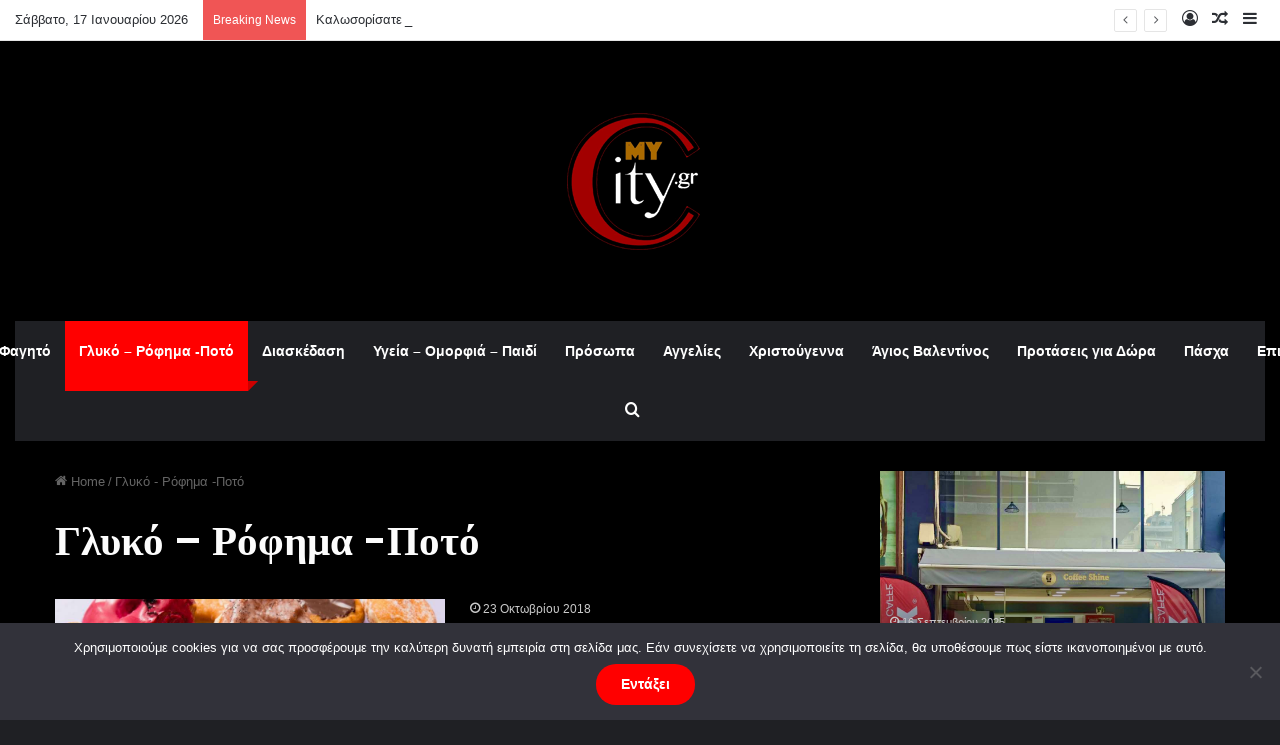

--- FILE ---
content_type: text/html; charset=UTF-8
request_url: https://www.my-city.gr/category/%CE%B3%CE%BB%CF%85%CE%BA%CF%8C-%CF%81%CF%8C%CF%86%CE%B7%CE%BC%CE%B1-%CF%80%CE%BF%CF%84%CF%8C/page/42/
body_size: 363187
content:
<!DOCTYPE html>
<html lang="el" class="dark-skin" data-skin="dark">
<head>
	<meta charset="UTF-8" />
	<link rel="profile" href="https://gmpg.org/xfn/11" />
	<meta name='robots' content='index, follow, max-image-preview:large, max-snippet:-1, max-video-preview:-1' />
	<style>img:is([sizes="auto" i], [sizes^="auto," i]) { contain-intrinsic-size: 3000px 1500px }</style>
	
	<!-- This site is optimized with the Yoast SEO plugin v24.6 - https://yoast.com/wordpress/plugins/seo/ -->
	<title>Γλυκό - Ρόφημα -Ποτό Archives - Σελίδα 42 από 64 - My City</title>
	<link rel="canonical" href="https://www.my-city.gr/category/γλυκό-ρόφημα-ποτό/page/42/" />
	<link rel="prev" href="https://www.my-city.gr/category/%ce%b3%ce%bb%cf%85%ce%ba%cf%8c-%cf%81%cf%8c%cf%86%ce%b7%ce%bc%ce%b1-%cf%80%ce%bf%cf%84%cf%8c/page/41/" />
	<link rel="next" href="https://www.my-city.gr/category/%ce%b3%ce%bb%cf%85%ce%ba%cf%8c-%cf%81%cf%8c%cf%86%ce%b7%ce%bc%ce%b1-%cf%80%ce%bf%cf%84%cf%8c/page/43/" />
	<meta property="og:locale" content="el_GR" />
	<meta property="og:type" content="article" />
	<meta property="og:title" content="Γλυκό - Ρόφημα -Ποτό Archives - Σελίδα 42 από 64 - My City" />
	<meta property="og:url" content="https://www.my-city.gr/category/γλυκό-ρόφημα-ποτό/" />
	<meta property="og:site_name" content="My City" />
	<meta name="twitter:card" content="summary_large_image" />
	<meta name="twitter:site" content="@my_Citygr" />
	<script type="application/ld+json" class="yoast-schema-graph">{"@context":"https://schema.org","@graph":[{"@type":"CollectionPage","@id":"https://www.my-city.gr/category/%ce%b3%ce%bb%cf%85%ce%ba%cf%8c-%cf%81%cf%8c%cf%86%ce%b7%ce%bc%ce%b1-%cf%80%ce%bf%cf%84%cf%8c/","url":"https://www.my-city.gr/category/%ce%b3%ce%bb%cf%85%ce%ba%cf%8c-%cf%81%cf%8c%cf%86%ce%b7%ce%bc%ce%b1-%cf%80%ce%bf%cf%84%cf%8c/page/42/","name":"Γλυκό - Ρόφημα -Ποτό Archives - Σελίδα 42 από 64 - My City","isPartOf":{"@id":"https://www.my-city.gr/#website"},"primaryImageOfPage":{"@id":"https://www.my-city.gr/category/%ce%b3%ce%bb%cf%85%ce%ba%cf%8c-%cf%81%cf%8c%cf%86%ce%b7%ce%bc%ce%b1-%cf%80%ce%bf%cf%84%cf%8c/page/42/#primaryimage"},"image":{"@id":"https://www.my-city.gr/category/%ce%b3%ce%bb%cf%85%ce%ba%cf%8c-%cf%81%cf%8c%cf%86%ce%b7%ce%bc%ce%b1-%cf%80%ce%bf%cf%84%cf%8c/page/42/#primaryimage"},"thumbnailUrl":"https://www.my-city.gr/wp-content/uploads/2018/10/gn-gift_guide_variable_c.jpg","breadcrumb":{"@id":"https://www.my-city.gr/category/%ce%b3%ce%bb%cf%85%ce%ba%cf%8c-%cf%81%cf%8c%cf%86%ce%b7%ce%bc%ce%b1-%cf%80%ce%bf%cf%84%cf%8c/page/42/#breadcrumb"},"inLanguage":"el"},{"@type":"ImageObject","inLanguage":"el","@id":"https://www.my-city.gr/category/%ce%b3%ce%bb%cf%85%ce%ba%cf%8c-%cf%81%cf%8c%cf%86%ce%b7%ce%bc%ce%b1-%cf%80%ce%bf%cf%84%cf%8c/page/42/#primaryimage","url":"https://www.my-city.gr/wp-content/uploads/2018/10/gn-gift_guide_variable_c.jpg","contentUrl":"https://www.my-city.gr/wp-content/uploads/2018/10/gn-gift_guide_variable_c.jpg","width":970,"height":619},{"@type":"BreadcrumbList","@id":"https://www.my-city.gr/category/%ce%b3%ce%bb%cf%85%ce%ba%cf%8c-%cf%81%cf%8c%cf%86%ce%b7%ce%bc%ce%b1-%cf%80%ce%bf%cf%84%cf%8c/page/42/#breadcrumb","itemListElement":[{"@type":"ListItem","position":1,"name":"Home","item":"https://www.my-city.gr/"},{"@type":"ListItem","position":2,"name":"Γλυκό - Ρόφημα -Ποτό"}]},{"@type":"WebSite","@id":"https://www.my-city.gr/#website","url":"https://www.my-city.gr/","name":"My City","description":"Για δοκιμασμένες προτάσεις και όχι μόνο","publisher":{"@id":"https://www.my-city.gr/#organization"},"potentialAction":[{"@type":"SearchAction","target":{"@type":"EntryPoint","urlTemplate":"https://www.my-city.gr/?s={search_term_string}"},"query-input":{"@type":"PropertyValueSpecification","valueRequired":true,"valueName":"search_term_string"}}],"inLanguage":"el"},{"@type":"Organization","@id":"https://www.my-city.gr/#organization","name":"My City","url":"https://www.my-city.gr/","logo":{"@type":"ImageObject","inLanguage":"el","@id":"https://www.my-city.gr/#/schema/logo/image/","url":"https://www.my-city.gr/wp-content/uploads/18252962_1970366166565979_8631802783604932608_a.jpg","contentUrl":"https://www.my-city.gr/wp-content/uploads/18252962_1970366166565979_8631802783604932608_a.jpg","width":150,"height":150,"caption":"My City"},"image":{"@id":"https://www.my-city.gr/#/schema/logo/image/"},"sameAs":["https://www.facebook.com/My-Citygr-1714586415507788/","https://x.com/my_Citygr","https://www.instagram.com/mycity.gr/","https://www.youtube.com/channel/UCu7lKQshUQMeoHtCSqy4gBg"]}]}</script>
	<!-- / Yoast SEO plugin. -->


<link rel="alternate" type="application/rss+xml" title="Ροή RSS &raquo; My City" href="https://www.my-city.gr/feed/" />
<link rel="alternate" type="application/rss+xml" title="Ροή Σχολίων &raquo; My City" href="https://www.my-city.gr/comments/feed/" />
<link rel="alternate" type="application/rss+xml" title="Κατηγορία Ροής My City &raquo; Γλυκό - Ρόφημα -Ποτό" href="https://www.my-city.gr/category/%ce%b3%ce%bb%cf%85%ce%ba%cf%8c-%cf%81%cf%8c%cf%86%ce%b7%ce%bc%ce%b1-%cf%80%ce%bf%cf%84%cf%8c/feed/" />

		<style type="text/css">
			:root{				
			--tie-preset-gradient-1: linear-gradient(135deg, rgba(6, 147, 227, 1) 0%, rgb(155, 81, 224) 100%);
			--tie-preset-gradient-2: linear-gradient(135deg, rgb(122, 220, 180) 0%, rgb(0, 208, 130) 100%);
			--tie-preset-gradient-3: linear-gradient(135deg, rgba(252, 185, 0, 1) 0%, rgba(255, 105, 0, 1) 100%);
			--tie-preset-gradient-4: linear-gradient(135deg, rgba(255, 105, 0, 1) 0%, rgb(207, 46, 46) 100%);
			--tie-preset-gradient-5: linear-gradient(135deg, rgb(238, 238, 238) 0%, rgb(169, 184, 195) 100%);
			--tie-preset-gradient-6: linear-gradient(135deg, rgb(74, 234, 220) 0%, rgb(151, 120, 209) 20%, rgb(207, 42, 186) 40%, rgb(238, 44, 130) 60%, rgb(251, 105, 98) 80%, rgb(254, 248, 76) 100%);
			--tie-preset-gradient-7: linear-gradient(135deg, rgb(255, 206, 236) 0%, rgb(152, 150, 240) 100%);
			--tie-preset-gradient-8: linear-gradient(135deg, rgb(254, 205, 165) 0%, rgb(254, 45, 45) 50%, rgb(107, 0, 62) 100%);
			--tie-preset-gradient-9: linear-gradient(135deg, rgb(255, 203, 112) 0%, rgb(199, 81, 192) 50%, rgb(65, 88, 208) 100%);
			--tie-preset-gradient-10: linear-gradient(135deg, rgb(255, 245, 203) 0%, rgb(182, 227, 212) 50%, rgb(51, 167, 181) 100%);
			--tie-preset-gradient-11: linear-gradient(135deg, rgb(202, 248, 128) 0%, rgb(113, 206, 126) 100%);
			--tie-preset-gradient-12: linear-gradient(135deg, rgb(2, 3, 129) 0%, rgb(40, 116, 252) 100%);
			--tie-preset-gradient-13: linear-gradient(135deg, #4D34FA, #ad34fa);
			--tie-preset-gradient-14: linear-gradient(135deg, #0057FF, #31B5FF);
			--tie-preset-gradient-15: linear-gradient(135deg, #FF007A, #FF81BD);
			--tie-preset-gradient-16: linear-gradient(135deg, #14111E, #4B4462);
			--tie-preset-gradient-17: linear-gradient(135deg, #F32758, #FFC581);

			
					--main-nav-background: #1f2024;
					--main-nav-secondry-background: rgba(0,0,0,0.2);
					--main-nav-primary-color: #0088ff;
					--main-nav-contrast-primary-color: #FFFFFF;
					--main-nav-text-color: #FFFFFF;
					--main-nav-secondry-text-color: rgba(225,255,255,0.5);
					--main-nav-main-border-color: rgba(255,255,255,0.07);
					--main-nav-secondry-border-color: rgba(255,255,255,0.04);
				--tie-buttons-radius: 100px;--tie-buttons-color: #ff0000;--tie-buttons-text: #ffffff;--tie-buttons-hover-color: #cd0000;--tie-buttons-hover-text: #FFFFFF;
			}
		</style>
	<meta name="viewport" content="width=device-width, initial-scale=1.0" /><script type="text/javascript">
/* <![CDATA[ */
window._wpemojiSettings = {"baseUrl":"https:\/\/s.w.org\/images\/core\/emoji\/15.0.3\/72x72\/","ext":".png","svgUrl":"https:\/\/s.w.org\/images\/core\/emoji\/15.0.3\/svg\/","svgExt":".svg","source":{"concatemoji":"https:\/\/www.my-city.gr\/wp-includes\/js\/wp-emoji-release.min.js?ver=6.7.4"}};
/*! This file is auto-generated */
!function(i,n){var o,s,e;function c(e){try{var t={supportTests:e,timestamp:(new Date).valueOf()};sessionStorage.setItem(o,JSON.stringify(t))}catch(e){}}function p(e,t,n){e.clearRect(0,0,e.canvas.width,e.canvas.height),e.fillText(t,0,0);var t=new Uint32Array(e.getImageData(0,0,e.canvas.width,e.canvas.height).data),r=(e.clearRect(0,0,e.canvas.width,e.canvas.height),e.fillText(n,0,0),new Uint32Array(e.getImageData(0,0,e.canvas.width,e.canvas.height).data));return t.every(function(e,t){return e===r[t]})}function u(e,t,n){switch(t){case"flag":return n(e,"\ud83c\udff3\ufe0f\u200d\u26a7\ufe0f","\ud83c\udff3\ufe0f\u200b\u26a7\ufe0f")?!1:!n(e,"\ud83c\uddfa\ud83c\uddf3","\ud83c\uddfa\u200b\ud83c\uddf3")&&!n(e,"\ud83c\udff4\udb40\udc67\udb40\udc62\udb40\udc65\udb40\udc6e\udb40\udc67\udb40\udc7f","\ud83c\udff4\u200b\udb40\udc67\u200b\udb40\udc62\u200b\udb40\udc65\u200b\udb40\udc6e\u200b\udb40\udc67\u200b\udb40\udc7f");case"emoji":return!n(e,"\ud83d\udc26\u200d\u2b1b","\ud83d\udc26\u200b\u2b1b")}return!1}function f(e,t,n){var r="undefined"!=typeof WorkerGlobalScope&&self instanceof WorkerGlobalScope?new OffscreenCanvas(300,150):i.createElement("canvas"),a=r.getContext("2d",{willReadFrequently:!0}),o=(a.textBaseline="top",a.font="600 32px Arial",{});return e.forEach(function(e){o[e]=t(a,e,n)}),o}function t(e){var t=i.createElement("script");t.src=e,t.defer=!0,i.head.appendChild(t)}"undefined"!=typeof Promise&&(o="wpEmojiSettingsSupports",s=["flag","emoji"],n.supports={everything:!0,everythingExceptFlag:!0},e=new Promise(function(e){i.addEventListener("DOMContentLoaded",e,{once:!0})}),new Promise(function(t){var n=function(){try{var e=JSON.parse(sessionStorage.getItem(o));if("object"==typeof e&&"number"==typeof e.timestamp&&(new Date).valueOf()<e.timestamp+604800&&"object"==typeof e.supportTests)return e.supportTests}catch(e){}return null}();if(!n){if("undefined"!=typeof Worker&&"undefined"!=typeof OffscreenCanvas&&"undefined"!=typeof URL&&URL.createObjectURL&&"undefined"!=typeof Blob)try{var e="postMessage("+f.toString()+"("+[JSON.stringify(s),u.toString(),p.toString()].join(",")+"));",r=new Blob([e],{type:"text/javascript"}),a=new Worker(URL.createObjectURL(r),{name:"wpTestEmojiSupports"});return void(a.onmessage=function(e){c(n=e.data),a.terminate(),t(n)})}catch(e){}c(n=f(s,u,p))}t(n)}).then(function(e){for(var t in e)n.supports[t]=e[t],n.supports.everything=n.supports.everything&&n.supports[t],"flag"!==t&&(n.supports.everythingExceptFlag=n.supports.everythingExceptFlag&&n.supports[t]);n.supports.everythingExceptFlag=n.supports.everythingExceptFlag&&!n.supports.flag,n.DOMReady=!1,n.readyCallback=function(){n.DOMReady=!0}}).then(function(){return e}).then(function(){var e;n.supports.everything||(n.readyCallback(),(e=n.source||{}).concatemoji?t(e.concatemoji):e.wpemoji&&e.twemoji&&(t(e.twemoji),t(e.wpemoji)))}))}((window,document),window._wpemojiSettings);
/* ]]> */
</script>
<style id='wp-emoji-styles-inline-css' type='text/css'>

	img.wp-smiley, img.emoji {
		display: inline !important;
		border: none !important;
		box-shadow: none !important;
		height: 1em !important;
		width: 1em !important;
		margin: 0 0.07em !important;
		vertical-align: -0.1em !important;
		background: none !important;
		padding: 0 !important;
	}
</style>
<link rel='stylesheet' id='wp-block-library-css' href='https://www.my-city.gr/wp-includes/css/dist/block-library/style.min.css?ver=6.7.4' type='text/css' media='all' />
<style id='wp-block-library-theme-inline-css' type='text/css'>
.wp-block-audio :where(figcaption){color:#555;font-size:13px;text-align:center}.is-dark-theme .wp-block-audio :where(figcaption){color:#ffffffa6}.wp-block-audio{margin:0 0 1em}.wp-block-code{border:1px solid #ccc;border-radius:4px;font-family:Menlo,Consolas,monaco,monospace;padding:.8em 1em}.wp-block-embed :where(figcaption){color:#555;font-size:13px;text-align:center}.is-dark-theme .wp-block-embed :where(figcaption){color:#ffffffa6}.wp-block-embed{margin:0 0 1em}.blocks-gallery-caption{color:#555;font-size:13px;text-align:center}.is-dark-theme .blocks-gallery-caption{color:#ffffffa6}:root :where(.wp-block-image figcaption){color:#555;font-size:13px;text-align:center}.is-dark-theme :root :where(.wp-block-image figcaption){color:#ffffffa6}.wp-block-image{margin:0 0 1em}.wp-block-pullquote{border-bottom:4px solid;border-top:4px solid;color:currentColor;margin-bottom:1.75em}.wp-block-pullquote cite,.wp-block-pullquote footer,.wp-block-pullquote__citation{color:currentColor;font-size:.8125em;font-style:normal;text-transform:uppercase}.wp-block-quote{border-left:.25em solid;margin:0 0 1.75em;padding-left:1em}.wp-block-quote cite,.wp-block-quote footer{color:currentColor;font-size:.8125em;font-style:normal;position:relative}.wp-block-quote:where(.has-text-align-right){border-left:none;border-right:.25em solid;padding-left:0;padding-right:1em}.wp-block-quote:where(.has-text-align-center){border:none;padding-left:0}.wp-block-quote.is-large,.wp-block-quote.is-style-large,.wp-block-quote:where(.is-style-plain){border:none}.wp-block-search .wp-block-search__label{font-weight:700}.wp-block-search__button{border:1px solid #ccc;padding:.375em .625em}:where(.wp-block-group.has-background){padding:1.25em 2.375em}.wp-block-separator.has-css-opacity{opacity:.4}.wp-block-separator{border:none;border-bottom:2px solid;margin-left:auto;margin-right:auto}.wp-block-separator.has-alpha-channel-opacity{opacity:1}.wp-block-separator:not(.is-style-wide):not(.is-style-dots){width:100px}.wp-block-separator.has-background:not(.is-style-dots){border-bottom:none;height:1px}.wp-block-separator.has-background:not(.is-style-wide):not(.is-style-dots){height:2px}.wp-block-table{margin:0 0 1em}.wp-block-table td,.wp-block-table th{word-break:normal}.wp-block-table :where(figcaption){color:#555;font-size:13px;text-align:center}.is-dark-theme .wp-block-table :where(figcaption){color:#ffffffa6}.wp-block-video :where(figcaption){color:#555;font-size:13px;text-align:center}.is-dark-theme .wp-block-video :where(figcaption){color:#ffffffa6}.wp-block-video{margin:0 0 1em}:root :where(.wp-block-template-part.has-background){margin-bottom:0;margin-top:0;padding:1.25em 2.375em}
</style>
<style id='classic-theme-styles-inline-css' type='text/css'>
/*! This file is auto-generated */
.wp-block-button__link{color:#fff;background-color:#32373c;border-radius:9999px;box-shadow:none;text-decoration:none;padding:calc(.667em + 2px) calc(1.333em + 2px);font-size:1.125em}.wp-block-file__button{background:#32373c;color:#fff;text-decoration:none}
</style>
<style id='global-styles-inline-css' type='text/css'>
:root{--wp--preset--aspect-ratio--square: 1;--wp--preset--aspect-ratio--4-3: 4/3;--wp--preset--aspect-ratio--3-4: 3/4;--wp--preset--aspect-ratio--3-2: 3/2;--wp--preset--aspect-ratio--2-3: 2/3;--wp--preset--aspect-ratio--16-9: 16/9;--wp--preset--aspect-ratio--9-16: 9/16;--wp--preset--color--black: #000000;--wp--preset--color--cyan-bluish-gray: #abb8c3;--wp--preset--color--white: #ffffff;--wp--preset--color--pale-pink: #f78da7;--wp--preset--color--vivid-red: #cf2e2e;--wp--preset--color--luminous-vivid-orange: #ff6900;--wp--preset--color--luminous-vivid-amber: #fcb900;--wp--preset--color--light-green-cyan: #7bdcb5;--wp--preset--color--vivid-green-cyan: #00d084;--wp--preset--color--pale-cyan-blue: #8ed1fc;--wp--preset--color--vivid-cyan-blue: #0693e3;--wp--preset--color--vivid-purple: #9b51e0;--wp--preset--color--global-color: #ff0000;--wp--preset--gradient--vivid-cyan-blue-to-vivid-purple: linear-gradient(135deg,rgba(6,147,227,1) 0%,rgb(155,81,224) 100%);--wp--preset--gradient--light-green-cyan-to-vivid-green-cyan: linear-gradient(135deg,rgb(122,220,180) 0%,rgb(0,208,130) 100%);--wp--preset--gradient--luminous-vivid-amber-to-luminous-vivid-orange: linear-gradient(135deg,rgba(252,185,0,1) 0%,rgba(255,105,0,1) 100%);--wp--preset--gradient--luminous-vivid-orange-to-vivid-red: linear-gradient(135deg,rgba(255,105,0,1) 0%,rgb(207,46,46) 100%);--wp--preset--gradient--very-light-gray-to-cyan-bluish-gray: linear-gradient(135deg,rgb(238,238,238) 0%,rgb(169,184,195) 100%);--wp--preset--gradient--cool-to-warm-spectrum: linear-gradient(135deg,rgb(74,234,220) 0%,rgb(151,120,209) 20%,rgb(207,42,186) 40%,rgb(238,44,130) 60%,rgb(251,105,98) 80%,rgb(254,248,76) 100%);--wp--preset--gradient--blush-light-purple: linear-gradient(135deg,rgb(255,206,236) 0%,rgb(152,150,240) 100%);--wp--preset--gradient--blush-bordeaux: linear-gradient(135deg,rgb(254,205,165) 0%,rgb(254,45,45) 50%,rgb(107,0,62) 100%);--wp--preset--gradient--luminous-dusk: linear-gradient(135deg,rgb(255,203,112) 0%,rgb(199,81,192) 50%,rgb(65,88,208) 100%);--wp--preset--gradient--pale-ocean: linear-gradient(135deg,rgb(255,245,203) 0%,rgb(182,227,212) 50%,rgb(51,167,181) 100%);--wp--preset--gradient--electric-grass: linear-gradient(135deg,rgb(202,248,128) 0%,rgb(113,206,126) 100%);--wp--preset--gradient--midnight: linear-gradient(135deg,rgb(2,3,129) 0%,rgb(40,116,252) 100%);--wp--preset--font-size--small: 13px;--wp--preset--font-size--medium: 20px;--wp--preset--font-size--large: 36px;--wp--preset--font-size--x-large: 42px;--wp--preset--spacing--20: 0.44rem;--wp--preset--spacing--30: 0.67rem;--wp--preset--spacing--40: 1rem;--wp--preset--spacing--50: 1.5rem;--wp--preset--spacing--60: 2.25rem;--wp--preset--spacing--70: 3.38rem;--wp--preset--spacing--80: 5.06rem;--wp--preset--shadow--natural: 6px 6px 9px rgba(0, 0, 0, 0.2);--wp--preset--shadow--deep: 12px 12px 50px rgba(0, 0, 0, 0.4);--wp--preset--shadow--sharp: 6px 6px 0px rgba(0, 0, 0, 0.2);--wp--preset--shadow--outlined: 6px 6px 0px -3px rgba(255, 255, 255, 1), 6px 6px rgba(0, 0, 0, 1);--wp--preset--shadow--crisp: 6px 6px 0px rgba(0, 0, 0, 1);}:where(.is-layout-flex){gap: 0.5em;}:where(.is-layout-grid){gap: 0.5em;}body .is-layout-flex{display: flex;}.is-layout-flex{flex-wrap: wrap;align-items: center;}.is-layout-flex > :is(*, div){margin: 0;}body .is-layout-grid{display: grid;}.is-layout-grid > :is(*, div){margin: 0;}:where(.wp-block-columns.is-layout-flex){gap: 2em;}:where(.wp-block-columns.is-layout-grid){gap: 2em;}:where(.wp-block-post-template.is-layout-flex){gap: 1.25em;}:where(.wp-block-post-template.is-layout-grid){gap: 1.25em;}.has-black-color{color: var(--wp--preset--color--black) !important;}.has-cyan-bluish-gray-color{color: var(--wp--preset--color--cyan-bluish-gray) !important;}.has-white-color{color: var(--wp--preset--color--white) !important;}.has-pale-pink-color{color: var(--wp--preset--color--pale-pink) !important;}.has-vivid-red-color{color: var(--wp--preset--color--vivid-red) !important;}.has-luminous-vivid-orange-color{color: var(--wp--preset--color--luminous-vivid-orange) !important;}.has-luminous-vivid-amber-color{color: var(--wp--preset--color--luminous-vivid-amber) !important;}.has-light-green-cyan-color{color: var(--wp--preset--color--light-green-cyan) !important;}.has-vivid-green-cyan-color{color: var(--wp--preset--color--vivid-green-cyan) !important;}.has-pale-cyan-blue-color{color: var(--wp--preset--color--pale-cyan-blue) !important;}.has-vivid-cyan-blue-color{color: var(--wp--preset--color--vivid-cyan-blue) !important;}.has-vivid-purple-color{color: var(--wp--preset--color--vivid-purple) !important;}.has-black-background-color{background-color: var(--wp--preset--color--black) !important;}.has-cyan-bluish-gray-background-color{background-color: var(--wp--preset--color--cyan-bluish-gray) !important;}.has-white-background-color{background-color: var(--wp--preset--color--white) !important;}.has-pale-pink-background-color{background-color: var(--wp--preset--color--pale-pink) !important;}.has-vivid-red-background-color{background-color: var(--wp--preset--color--vivid-red) !important;}.has-luminous-vivid-orange-background-color{background-color: var(--wp--preset--color--luminous-vivid-orange) !important;}.has-luminous-vivid-amber-background-color{background-color: var(--wp--preset--color--luminous-vivid-amber) !important;}.has-light-green-cyan-background-color{background-color: var(--wp--preset--color--light-green-cyan) !important;}.has-vivid-green-cyan-background-color{background-color: var(--wp--preset--color--vivid-green-cyan) !important;}.has-pale-cyan-blue-background-color{background-color: var(--wp--preset--color--pale-cyan-blue) !important;}.has-vivid-cyan-blue-background-color{background-color: var(--wp--preset--color--vivid-cyan-blue) !important;}.has-vivid-purple-background-color{background-color: var(--wp--preset--color--vivid-purple) !important;}.has-black-border-color{border-color: var(--wp--preset--color--black) !important;}.has-cyan-bluish-gray-border-color{border-color: var(--wp--preset--color--cyan-bluish-gray) !important;}.has-white-border-color{border-color: var(--wp--preset--color--white) !important;}.has-pale-pink-border-color{border-color: var(--wp--preset--color--pale-pink) !important;}.has-vivid-red-border-color{border-color: var(--wp--preset--color--vivid-red) !important;}.has-luminous-vivid-orange-border-color{border-color: var(--wp--preset--color--luminous-vivid-orange) !important;}.has-luminous-vivid-amber-border-color{border-color: var(--wp--preset--color--luminous-vivid-amber) !important;}.has-light-green-cyan-border-color{border-color: var(--wp--preset--color--light-green-cyan) !important;}.has-vivid-green-cyan-border-color{border-color: var(--wp--preset--color--vivid-green-cyan) !important;}.has-pale-cyan-blue-border-color{border-color: var(--wp--preset--color--pale-cyan-blue) !important;}.has-vivid-cyan-blue-border-color{border-color: var(--wp--preset--color--vivid-cyan-blue) !important;}.has-vivid-purple-border-color{border-color: var(--wp--preset--color--vivid-purple) !important;}.has-vivid-cyan-blue-to-vivid-purple-gradient-background{background: var(--wp--preset--gradient--vivid-cyan-blue-to-vivid-purple) !important;}.has-light-green-cyan-to-vivid-green-cyan-gradient-background{background: var(--wp--preset--gradient--light-green-cyan-to-vivid-green-cyan) !important;}.has-luminous-vivid-amber-to-luminous-vivid-orange-gradient-background{background: var(--wp--preset--gradient--luminous-vivid-amber-to-luminous-vivid-orange) !important;}.has-luminous-vivid-orange-to-vivid-red-gradient-background{background: var(--wp--preset--gradient--luminous-vivid-orange-to-vivid-red) !important;}.has-very-light-gray-to-cyan-bluish-gray-gradient-background{background: var(--wp--preset--gradient--very-light-gray-to-cyan-bluish-gray) !important;}.has-cool-to-warm-spectrum-gradient-background{background: var(--wp--preset--gradient--cool-to-warm-spectrum) !important;}.has-blush-light-purple-gradient-background{background: var(--wp--preset--gradient--blush-light-purple) !important;}.has-blush-bordeaux-gradient-background{background: var(--wp--preset--gradient--blush-bordeaux) !important;}.has-luminous-dusk-gradient-background{background: var(--wp--preset--gradient--luminous-dusk) !important;}.has-pale-ocean-gradient-background{background: var(--wp--preset--gradient--pale-ocean) !important;}.has-electric-grass-gradient-background{background: var(--wp--preset--gradient--electric-grass) !important;}.has-midnight-gradient-background{background: var(--wp--preset--gradient--midnight) !important;}.has-small-font-size{font-size: var(--wp--preset--font-size--small) !important;}.has-medium-font-size{font-size: var(--wp--preset--font-size--medium) !important;}.has-large-font-size{font-size: var(--wp--preset--font-size--large) !important;}.has-x-large-font-size{font-size: var(--wp--preset--font-size--x-large) !important;}
:where(.wp-block-post-template.is-layout-flex){gap: 1.25em;}:where(.wp-block-post-template.is-layout-grid){gap: 1.25em;}
:where(.wp-block-columns.is-layout-flex){gap: 2em;}:where(.wp-block-columns.is-layout-grid){gap: 2em;}
:root :where(.wp-block-pullquote){font-size: 1.5em;line-height: 1.6;}
</style>
<link rel='stylesheet' id='contact-form-7-css' href='https://www.my-city.gr/wp-content/plugins/contact-form-7/includes/css/styles.css?ver=6.1.4' type='text/css' media='all' />
<link rel='stylesheet' id='cookie-notice-front-css' href='https://www.my-city.gr/wp-content/plugins/cookie-notice/css/front.min.css?ver=2.5.10' type='text/css' media='all' />
<link rel='stylesheet' id='tie-css-base-css' href='https://www.my-city.gr/wp-content/themes/jannah/assets/css/base.min.css?ver=7.2.0' type='text/css' media='all' />
<link rel='stylesheet' id='tie-css-styles-css' href='https://www.my-city.gr/wp-content/themes/jannah/assets/css/style.min.css?ver=7.2.0' type='text/css' media='all' />
<link rel='stylesheet' id='tie-css-widgets-css' href='https://www.my-city.gr/wp-content/themes/jannah/assets/css/widgets.min.css?ver=7.2.0' type='text/css' media='all' />
<link rel='stylesheet' id='tie-css-helpers-css' href='https://www.my-city.gr/wp-content/themes/jannah/assets/css/helpers.min.css?ver=7.2.0' type='text/css' media='all' />
<link rel='stylesheet' id='tie-fontawesome5-css' href='https://www.my-city.gr/wp-content/themes/jannah/assets/css/fontawesome.css?ver=7.2.0' type='text/css' media='all' />
<link rel='stylesheet' id='tie-css-ilightbox-css' href='https://www.my-city.gr/wp-content/themes/jannah/assets/ilightbox/dark-skin/skin.css?ver=7.2.0' type='text/css' media='all' />
<style id='tie-css-ilightbox-inline-css' type='text/css'>
.wf-active .logo-text,.wf-active h1,.wf-active h2,.wf-active h3,.wf-active h4,.wf-active h5,.wf-active h6,.wf-active .the-subtitle{font-family: 'Poppins';}:root:root{--brand-color: #ff0000;--dark-brand-color: #cd0000;--bright-color: #FFFFFF;--base-color: #2c2f34;}#reading-position-indicator{box-shadow: 0 0 10px rgba( 255,0,0,0.7);}:root:root{--brand-color: #ff0000;--dark-brand-color: #cd0000;--bright-color: #FFFFFF;--base-color: #2c2f34;}#reading-position-indicator{box-shadow: 0 0 10px rgba( 255,0,0,0.7);}a,body .entry a,.dark-skin body .entry a,.comment-list .comment-content a{color: #ffffff;}.container-wrapper,.the-global-title,.comment-reply-title,.tabs,.flex-tabs .flexMenu-popup,.magazine1 .tabs-vertical .tabs li a,.magazine1 .tabs-vertical:after,.mag-box .show-more-button,.white-bg .social-icons-item a,textarea,input,select,.toggle,.post-content-slideshow,.post-content-slideshow .slider-nav-wrapper,.share-buttons-bottom,.pages-numbers a,.pages-nav-item,.first-last-pages .pagination-icon,.multiple-post-pages .post-page-numbers,#story-highlights li,.review-item,.review-summary,.user-rate-wrap,.review-final-score,.tabs a{border-color: #ff0000 !important;}.magazine1 .tabs a{border-bottom-color: transparent !important;}.fullwidth-area .tagcloud a:not(:hover){background: transparent;box-shadow: inset 0 0 0 3px #ff0000;}.subscribe-widget-content .subscribe-subtitle:after,.white-bg .social-icons-item:before{background-color: #ff0000 !important;}#the-post .entry-content a:not(.shortc-button){color: #ff0000 !important;}#tie-body .sidebar .widget-title:after{background-color: #ffffff;}#tie-body .sidebar .widget-title:before{border-top-color: #ffffff;}#tie-container #tie-wrapper,.post-layout-8 #content{background-color: #000000;}#tie-wrapper #theme-header{background-color: #000000;}#logo.text-logo a,#logo.text-logo a:hover{color: #FFFFFF;}@media (max-width: 991px){#tie-wrapper #theme-header .logo-container.fixed-nav{background-color: rgba(0,0,0,0.95);}}@media (max-width: 991px){#tie-wrapper #theme-header .logo-container{background-color: #000000;}}a#go-to-top{background-color: #ff0000;}.meta-views.meta-item .tie-icon-fire:before{content: "\f06e" !important;}
</style>
<script type="text/javascript" id="cookie-notice-front-js-before">
/* <![CDATA[ */
var cnArgs = {"ajaxUrl":"https:\/\/www.my-city.gr\/wp-admin\/admin-ajax.php","nonce":"7c2443c842","hideEffect":"fade","position":"bottom","onScroll":false,"onScrollOffset":100,"onClick":false,"cookieName":"cookie_notice_accepted","cookieTime":2592000,"cookieTimeRejected":2592000,"globalCookie":false,"redirection":false,"cache":false,"revokeCookies":false,"revokeCookiesOpt":"automatic"};
/* ]]> */
</script>
<script type="text/javascript" src="https://www.my-city.gr/wp-content/plugins/cookie-notice/js/front.min.js?ver=2.5.10" id="cookie-notice-front-js"></script>
<script type="text/javascript" src="https://www.my-city.gr/wp-includes/js/jquery/jquery.min.js?ver=3.7.1" id="jquery-core-js"></script>
<script type="text/javascript" src="https://www.my-city.gr/wp-includes/js/jquery/jquery-migrate.min.js?ver=3.4.1" id="jquery-migrate-js"></script>
<link rel="https://api.w.org/" href="https://www.my-city.gr/wp-json/" /><link rel="alternate" title="JSON" type="application/json" href="https://www.my-city.gr/wp-json/wp/v2/categories/116" /><link rel="EditURI" type="application/rsd+xml" title="RSD" href="https://www.my-city.gr/xmlrpc.php?rsd" />
<meta name="generator" content="WordPress 6.7.4" />
		<script>
			document.documentElement.className = document.documentElement.className.replace('no-js', 'js');
		</script>
				<style>
			.no-js img.lazyload {
				display: none;
			}

			figure.wp-block-image img.lazyloading {
				min-width: 150px;
			}

						.lazyload, .lazyloading {
				opacity: 0;
			}

			.lazyloaded {
				opacity: 1;
				transition: opacity 400ms;
				transition-delay: 0ms;
			}

					</style>
		<meta http-equiv="X-UA-Compatible" content="IE=edge">
<meta name="generator" content="Elementor 3.33.3; settings: css_print_method-internal, google_font-enabled, font_display-swap">
			<style>
				.e-con.e-parent:nth-of-type(n+4):not(.e-lazyloaded):not(.e-no-lazyload),
				.e-con.e-parent:nth-of-type(n+4):not(.e-lazyloaded):not(.e-no-lazyload) * {
					background-image: none !important;
				}
				@media screen and (max-height: 1024px) {
					.e-con.e-parent:nth-of-type(n+3):not(.e-lazyloaded):not(.e-no-lazyload),
					.e-con.e-parent:nth-of-type(n+3):not(.e-lazyloaded):not(.e-no-lazyload) * {
						background-image: none !important;
					}
				}
				@media screen and (max-height: 640px) {
					.e-con.e-parent:nth-of-type(n+2):not(.e-lazyloaded):not(.e-no-lazyload),
					.e-con.e-parent:nth-of-type(n+2):not(.e-lazyloaded):not(.e-no-lazyload) * {
						background-image: none !important;
					}
				}
			</style>
			</head>

<body id="tie-body" class="archive paged category category-116 paged-42 category-paged-42 cookies-not-set wrapper-has-shadow block-head-1 magazine2 is-thumb-overlay-disabled is-desktop is-header-layout-2 sidebar-right has-sidebar elementor-default elementor-kit-11823">



<div class="background-overlay">

	<div id="tie-container" class="site tie-container">

		
		<div id="tie-wrapper">

			
<header id="theme-header" class="theme-header header-layout-2 main-nav-dark main-nav-default-dark main-nav-below main-nav-boxed no-stream-item top-nav-active top-nav-light top-nav-default-light top-nav-above has-shadow is-stretch-header has-normal-width-logo mobile-header-default">
	
<nav id="top-nav"  class="has-date-breaking-components top-nav header-nav has-breaking-news" aria-label="Secondary Navigation">
	<div class="container">
		<div class="topbar-wrapper">

			
					<div class="topbar-today-date">
						Σάββατο, 17 Ιανουαρίου 2026					</div>
					
			<div class="tie-alignleft">
				
<div class="breaking controls-is-active">

	<span class="breaking-title">
		<span class="tie-icon-bolt breaking-icon" aria-hidden="true"></span>
		<span class="breaking-title-text">Breaking News</span>
	</span>

	<ul id="breaking-news-in-header" class="breaking-news" data-type="reveal" data-arrows="true">

		
							<li class="news-item">
								<a href="https://www.my-city.gr/%cf%87%cf%81%ce%b9%cf%83%cf%84%ce%bf%cf%8d%ce%b3%ce%b5%ce%bd%ce%bd%ce%b1-2025-%cf%83%cf%84%ce%bf%ce%bd-%cf%80%ce%b5%ce%b9%cf%81%ce%b1%ce%b9%ce%ac/">Χριστούγεννα 2025 στον Πειραιά</a>
							</li>

							
							<li class="news-item">
								<a href="https://www.my-city.gr/%ce%ba%ce%b1%ce%bb%cf%89%cf%83%ce%bf%cf%81%ce%af%cf%83%ce%b1%cf%84%ce%b5-%cf%83%cf%84%ce%bf-coffee-shine-%ce%b7-%ce%bd%ce%ad%ce%b1-%ce%b5%ce%bc%cf%80%ce%b5%ce%b9%cf%81%ce%af%ce%b1-%ce%ba/">Καλωσορίσατε στο Coffee Shine – Η νέα εμπειρία καφέ στην πόλη!</a>
							</li>

							
							<li class="news-item">
								<a href="https://www.my-city.gr/%ce%bf%ce%b9-%cf%80%ce%b5%cf%81%ce%b9%cf%80%ce%ad%cf%84%ce%b5%ce%b9%ce%b5%cf%82-%cf%84%ce%bf%cf%85-%ce%bf%ce%b9%ce%ba%ce%bf-%ce%b2%cf%81%cf%85%ce%ba%cf%8c%ce%bb%ce%b1%ce%ba%ce%b1-%ce%ba/">«Οι Περιπέτειες του Οικο-Βρυκόλακα» κυκλοφορούν στα ελληνικά – Ένα παιδικό βιβλίο για μικρά και μεγάλα παιδιά! Συνέντευξη με τον συγγραφέα Ανάργυρο Βουρλιώτη</a>
							</li>

							
							<li class="news-item">
								<a href="https://www.my-city.gr/adventures-in-utopia-%ce%bc%ce%b9%ce%b1-%ce%b9%cf%83%cf%84%ce%bf%cf%81%ce%af%ce%b1-%ce%b3%ce%b5%ce%bc%ce%ac%cf%84%ce%b7-%ce%b8%ce%b5%ce%bf%cf%8d%cf%82-%ce%bc%cf%85%cf%83%cf%84%ce%b9%ce%ba%ce%ac/">Adventures in Utopia: Μια ιστορία γεμάτη θεούς, μυστικά και μοίρα – έτοιμος να τη ζήσεις;</a>
							</li>

							
							<li class="news-item">
								<a href="https://www.my-city.gr/%cf%84%ce%bf-%ce%bc%cf%80%ce%bf%cf%85%ce%b3%ce%b1%cf%84%cf%83%ce%bf%cf%80%cf%89%ce%bb%ce%b5%ce%af%ce%bf-%ce%b5%cf%80%ce%ad%cf%83%cf%84%cf%81%ce%b5%cf%88%ce%b5-%ce%b1%ce%bd%ce%b1%ce%bd%ce%b5%cf%89/">Το Μπουγατσοπωλείο επέστρεψε ανανεωμένο!</a>
							</li>

							
							<li class="news-item">
								<a href="https://www.my-city.gr/spicy-margarita/">Spicy margarita</a>
							</li>

							
							<li class="news-item">
								<a href="https://www.my-city.gr/5-%ce%ba%ce%b1%ce%bb%ce%bf%ce%ba%ce%b1%ce%b9%cf%81%ce%b9%ce%bd%ce%ac-hotspots-%cf%80%ce%bf%cf%85-%cf%80%cf%81%ce%ad%cf%80%ce%b5%ce%b9-%ce%bd%ce%b1-%ce%b5%cf%80%ce%b9%cf%83%ce%ba%ce%b5%cf%86%ce%b8/">5 Καλοκαιρινά Hotspots που πρέπει να επισκεφθείς!</a>
							</li>

							
							<li class="news-item">
								<a href="https://www.my-city.gr/tips-%ce%b3%ce%b9%ce%b1-%ce%ba%ce%b1%ce%bb%cf%8d%cf%84%ce%b5%cf%81%ce%bf-%cf%8d%cf%80%ce%bd%ce%bf-%cf%84%ce%bf-%ce%ba%ce%b1%ce%bb%ce%bf%ce%ba%ce%b1%ce%af%cf%81%ce%b9/">Tips για καλύτερο ύπνο το καλοκαίρι</a>
							</li>

							
							<li class="news-item">
								<a href="https://www.my-city.gr/%cf%80%ce%af%cf%84%cf%83%ce%b1-pancakes-%cf%87%cf%89%cf%81%ce%b9%ce%ac%cf%84%ce%b9%ce%ba%ce%b7/">Πίτσα pancakes χωριάτικη</a>
							</li>

							
							<li class="news-item">
								<a href="https://www.my-city.gr/maralex-hotel-%cf%83%cf%84%ce%b1-%cf%86%ce%b7%cf%81%ce%ac-%cf%83%ce%b1%ce%bd%cf%84%ce%bf%cf%81%ce%af%ce%bd%ce%b7%cf%82%cf%84%ce%bf-%ce%bd%ce%ad%ce%bf-%ce%ba%cf%8c%cf%83%ce%bc%ce%b7%ce%bc%ce%b1-%cf%84/">Maralex Hotel στα Φηρά Σαντορίνης,το νέο κόσμημα των Κυκλάδων! Αποκλειστική έκπτωση για τους αναγνώστες μας!</a>
							</li>

							
	</ul>
</div><!-- #breaking /-->
			</div><!-- .tie-alignleft /-->

			<div class="tie-alignright">
				<ul class="components">
	
		<li class=" popup-login-icon menu-item custom-menu-link">
			<a href="#" class="lgoin-btn tie-popup-trigger">
				<span class="tie-icon-author" aria-hidden="true"></span>
				<span class="screen-reader-text">Log In</span>			</a>
		</li>

				<li class="random-post-icon menu-item custom-menu-link">
		<a href="/category/%CE%B3%CE%BB%CF%85%CE%BA%CF%8C-%CF%81%CF%8C%CF%86%CE%B7%CE%BC%CE%B1-%CF%80%CE%BF%CF%84%CF%8C/page/42/?random-post=1" class="random-post" title="Random Article" rel="nofollow">
			<span class="tie-icon-random" aria-hidden="true"></span>
			<span class="screen-reader-text">Random Article</span>
		</a>
	</li>
		<li class="side-aside-nav-icon menu-item custom-menu-link">
		<a href="#">
			<span class="tie-icon-navicon" aria-hidden="true"></span>
			<span class="screen-reader-text">Sidebar</span>
		</a>
	</li>
	</ul><!-- Components -->			</div><!-- .tie-alignright /-->

		</div><!-- .topbar-wrapper /-->
	</div><!-- .container /-->
</nav><!-- #top-nav /-->

<div class="container header-container">
	<div class="tie-row logo-row">

		
		<div class="logo-wrapper">
			<div class="tie-col-md-4 logo-container clearfix">
				<div id="mobile-header-components-area_1" class="mobile-header-components"><ul class="components"><li class="mobile-component_menu custom-menu-link"><a href="#" id="mobile-menu-icon" class=""><span class="tie-mobile-menu-icon nav-icon is-layout-1"></span><span class="screen-reader-text">Menu</span></a></li></ul></div>
		<div id="logo" class="image-logo" >

			
			<a title="My City" href="https://www.my-city.gr/">
				
				<picture class="tie-logo-default tie-logo-picture">
					
					<source class="tie-logo-source-default tie-logo-source" data-srcset="https://www.my-city.gr/wp-content/uploads/2018/09/logo-orig.png">
					<img class="tie-logo-img-default tie-logo-img lazyload" data-src="https://www.my-city.gr/wp-content/uploads/2018/09/logo-orig.png" alt="My City" width="200" height="200" style="--smush-placeholder-width: 200px; --smush-placeholder-aspect-ratio: 200/200;max-height:200px; width: auto;" src="[data-uri]" />
				</picture>
						</a>

			
		</div><!-- #logo /-->

		<div id="mobile-header-components-area_2" class="mobile-header-components"><ul class="components"><li class="mobile-component_search custom-menu-link">
				<a href="#" class="tie-search-trigger-mobile">
					<span class="tie-icon-search tie-search-icon" aria-hidden="true"></span>
					<span class="screen-reader-text">Search for</span>
				</a>
			</li></ul></div>			</div><!-- .tie-col /-->
		</div><!-- .logo-wrapper /-->

		
	</div><!-- .tie-row /-->
</div><!-- .container /-->

<div class="main-nav-wrapper">
	<nav id="main-nav" data-skin="search-in-main-nav" class="main-nav header-nav live-search-parent menu-style-solid-bg menu-style-side-arrow"  aria-label="Primary Navigation">
		<div class="container">

			<div class="main-menu-wrapper">

				
				<div id="menu-components-wrap">

					
					<div class="main-menu main-menu-wrap">
						<div id="main-nav-menu" class="main-menu header-menu"><ul id="menu-main-menu" class="menu"><li id="menu-item-6" class="menu-item menu-item-type-post_type menu-item-object-page menu-item-home menu-item-6"><a href="https://www.my-city.gr/">Αρχική</a></li>
<li id="menu-item-361" class="menu-item menu-item-type-taxonomy menu-item-object-category menu-item-361"><a href="https://www.my-city.gr/category/%cf%86%ce%b1%ce%b3%ce%b7%cf%84%cf%8c/">Φαγητό</a></li>
<li id="menu-item-694" class="menu-item menu-item-type-taxonomy menu-item-object-category current-menu-item menu-item-694 tie-current-menu"><a href="https://www.my-city.gr/category/%ce%b3%ce%bb%cf%85%ce%ba%cf%8c-%cf%81%cf%8c%cf%86%ce%b7%ce%bc%ce%b1-%cf%80%ce%bf%cf%84%cf%8c/">Γλυκό &#8211; Ρόφημα -Ποτό</a></li>
<li id="menu-item-357" class="menu-item menu-item-type-taxonomy menu-item-object-category menu-item-357"><a href="https://www.my-city.gr/category/%ce%b4%ce%b9%ce%b1%cf%83%ce%ba%ce%ad%ce%b4%ce%b1%cf%83%ce%b7/">Διασκέδαση</a></li>
<li id="menu-item-360" class="menu-item menu-item-type-taxonomy menu-item-object-category menu-item-360"><a href="https://www.my-city.gr/category/%cf%85%ce%b3%ce%b5%ce%af%ce%b1-%ce%bf%ce%bc%ce%bf%cf%81%cf%86%ce%b9%ce%ac/">Υγεία &#8211; Ομορφιά &#8211; Παιδί</a></li>
<li id="menu-item-358" class="menu-item menu-item-type-taxonomy menu-item-object-category menu-item-358"><a href="https://www.my-city.gr/category/%cf%80%cf%81%cf%8c%cf%83%cf%89%cf%80%ce%b1/">Πρόσωπα</a></li>
<li id="menu-item-11679" class="menu-item menu-item-type-taxonomy menu-item-object-category menu-item-11679"><a href="https://www.my-city.gr/category/%ce%b3%ce%b5%ce%b3%ce%bf%ce%bd%cf%8c%cf%84%ce%b1/">Αγγελίες</a></li>
<li id="menu-item-2723" class="menu-item menu-item-type-taxonomy menu-item-object-category menu-item-2723"><a href="https://www.my-city.gr/category/%cf%87%cf%81%ce%b9%cf%83%cf%84%ce%bf%cf%8d%ce%b3%ce%b5%ce%bd%ce%bd%ce%b1/">Χριστούγεννα</a></li>
<li id="menu-item-3536" class="menu-item menu-item-type-taxonomy menu-item-object-category menu-item-3536"><a href="https://www.my-city.gr/category/%ce%ac%ce%b3%ce%b9%ce%bf%cf%82-%ce%b2%ce%b1%ce%bb%ce%b5%ce%bd%cf%84%ce%af%ce%bd%ce%bf%cf%82/">Άγιος Βαλεντίνος</a></li>
<li id="menu-item-359" class="menu-item menu-item-type-taxonomy menu-item-object-category menu-item-359"><a href="https://www.my-city.gr/category/%cf%80%cf%81%ce%bf%cf%84%ce%ac%cf%83%ce%b5%ce%b9%cf%82-%ce%b3%ce%b9%ce%b1-%ce%b4%cf%8e%cf%81%ce%b1/">Προτάσεις για Δώρα</a></li>
<li id="menu-item-3774" class="menu-item menu-item-type-taxonomy menu-item-object-category menu-item-3774"><a href="https://www.my-city.gr/category/pasxa/">Πάσχα</a></li>
<li id="menu-item-394" class="menu-item menu-item-type-post_type menu-item-object-page menu-item-394"><a href="https://www.my-city.gr/%ce%b5%cf%80%ce%b9%ce%ba%ce%bf%ce%b9%ce%bd%cf%89%ce%bd%ce%af%ce%b1/">Επικοινωνία</a></li>
</ul></div>					</div><!-- .main-menu /-->

					<ul class="components">			<li class="search-compact-icon menu-item custom-menu-link">
				<a href="#" class="tie-search-trigger">
					<span class="tie-icon-search tie-search-icon" aria-hidden="true"></span>
					<span class="screen-reader-text">Search for</span>
				</a>
			</li>
			</ul><!-- Components -->
				</div><!-- #menu-components-wrap /-->
			</div><!-- .main-menu-wrapper /-->
		</div><!-- .container /-->

			</nav><!-- #main-nav /-->
</div><!-- .main-nav-wrapper /-->

</header>

<div id="content" class="site-content container"><div id="main-content-row" class="tie-row main-content-row">
	<div class="main-content tie-col-md-8 tie-col-xs-12" role="main">

		
			<header id="category-title-section" class="entry-header-outer container-wrapper archive-title-wrapper">
				<nav id="breadcrumb"><a href="https://www.my-city.gr/"><span class="tie-icon-home" aria-hidden="true"></span> Home</a><em class="delimiter">/</em><span class="current">Γλυκό - Ρόφημα -Ποτό</span></nav><script type="application/ld+json">{"@context":"http:\/\/schema.org","@type":"BreadcrumbList","@id":"#Breadcrumb","itemListElement":[{"@type":"ListItem","position":1,"item":{"name":"Home","@id":"https:\/\/www.my-city.gr\/"}}]}</script><h1 class="page-title">Γλυκό &#8211; Ρόφημα -Ποτό</h1>			</header><!-- .entry-header-outer /-->

			
		<div class="mag-box wide-post-box">
			<div class="container-wrapper">
				<div class="mag-box-container clearfix">
					<ul id="posts-container" data-layout="default" data-settings="{'uncropped_image':'jannah-image-post','category_meta':false,'post_meta':true,'excerpt':'true','excerpt_length':'20','read_more':'true','read_more_text':false,'media_overlay':false,'title_length':0,'is_full':false,'is_category':true}" class="posts-items">
<li class="post-item  post-5407 post type-post status-publish format-standard has-post-thumbnail category-116 tag-450 tie-standard">

	
			<a aria-label="Ντόνατς" href="https://www.my-city.gr/%ce%bd%cf%84%cf%8c%ce%bd%ce%b1%cf%84%cf%82/" class="post-thumb"><img fetchpriority="high" width="970" height="619" src="https://www.my-city.gr/wp-content/uploads/2018/10/gn-gift_guide_variable_c.jpg" class="attachment-jannah-image-large size-jannah-image-large wp-post-image" alt="" decoding="async" srcset="https://www.my-city.gr/wp-content/uploads/2018/10/gn-gift_guide_variable_c.jpg 970w, https://www.my-city.gr/wp-content/uploads/2018/10/gn-gift_guide_variable_c-300x191.jpg 300w, https://www.my-city.gr/wp-content/uploads/2018/10/gn-gift_guide_variable_c-768x490.jpg 768w, https://www.my-city.gr/wp-content/uploads/2018/10/gn-gift_guide_variable_c-118x75.jpg 118w, https://www.my-city.gr/wp-content/uploads/2018/10/gn-gift_guide_variable_c-480x306.jpg 480w" sizes="(max-width: 970px) 100vw, 970px" /></a>
	<div class="post-details">

		<div class="post-meta clearfix"><span class="date meta-item tie-icon">23 Οκτωβρίου 2018</span></div><!-- .post-meta -->
		<h2 class="post-title"><a href="https://www.my-city.gr/%ce%bd%cf%84%cf%8c%ce%bd%ce%b1%cf%84%cf%82/">Ντόνατς</a></h2>

						<p class="post-excerpt">Το My-City.gr σας παρουσιάζει συνταγή για Ντόνατς Υλικά 1 κούπα χλιαρό νερό ή γάλα 1 φακελάκι ξηρή μαγιά ή 20γρ&hellip;</p>
				<a class="more-link button" href="https://www.my-city.gr/%ce%bd%cf%84%cf%8c%ce%bd%ce%b1%cf%84%cf%82/">Read More &raquo;</a>	</div>
</li>

<li class="post-item  post-5366 post type-post status-publish format-standard has-post-thumbnail category-116 tag-to-my-city-gr----- tag-450 tag-1187 tag-101 tie-standard">

	
			<a aria-label="Σεκέρ παρέ" href="https://www.my-city.gr/%cf%83%ce%b5%ce%ba%ce%ad%cf%81-%cf%80%ce%b1%cf%81%ce%ad/" class="post-thumb"><img width="624" height="742" data-src="https://www.my-city.gr/wp-content/uploads/2018/10/seker-pare-1.jpeg" class="attachment-jannah-image-large size-jannah-image-large wp-post-image lazyload" alt="" decoding="async" data-srcset="https://www.my-city.gr/wp-content/uploads/2018/10/seker-pare-1.jpeg 624w, https://www.my-city.gr/wp-content/uploads/2018/10/seker-pare-1-252x300.jpeg 252w, https://www.my-city.gr/wp-content/uploads/2018/10/seker-pare-1-63x75.jpeg 63w, https://www.my-city.gr/wp-content/uploads/2018/10/seker-pare-1-480x571.jpeg 480w" data-sizes="(max-width: 624px) 100vw, 624px" src="[data-uri]" style="--smush-placeholder-width: 624px; --smush-placeholder-aspect-ratio: 624/742;" /></a>
	<div class="post-details">

		<div class="post-meta clearfix"><span class="date meta-item tie-icon">20 Οκτωβρίου 2018</span></div><!-- .post-meta -->
		<h2 class="post-title"><a href="https://www.my-city.gr/%cf%83%ce%b5%ce%ba%ce%ad%cf%81-%cf%80%ce%b1%cf%81%ce%ad/">Σεκέρ παρέ</a></h2>

						<p class="post-excerpt">To My-City.gr προτείνει αυτό το Σαββατοκύριακο να φτιάξετε Σεκέρ παρέ Τα σεκέρ παρέ είναι ένα από τα πιο αγαπημένα μας ανατολίτικα&hellip;</p>
				<a class="more-link button" href="https://www.my-city.gr/%cf%83%ce%b5%ce%ba%ce%ad%cf%81-%cf%80%ce%b1%cf%81%ce%ad/">Read More &raquo;</a>	</div>
</li>

<li class="post-item  post-5338 post type-post status-publish format-standard has-post-thumbnail category-116 tag-to-my-city-gr---cheesecake-- tag-450 tag-101 tie-standard">

	
			<a aria-label="Cheesecake με κανταΐφι" href="https://www.my-city.gr/cheesecake-%ce%bc%ce%b5-%ce%ba%ce%b1%ce%bd%cf%84%ce%b1%ce%90%cf%86%ce%b9/" class="post-thumb"><img width="624" height="742" data-src="https://www.my-city.gr/wp-content/uploads/2018/10/tsizkeik-kantaifi.jpeg" class="attachment-jannah-image-large size-jannah-image-large wp-post-image lazyload" alt="" decoding="async" data-srcset="https://www.my-city.gr/wp-content/uploads/2018/10/tsizkeik-kantaifi.jpeg 624w, https://www.my-city.gr/wp-content/uploads/2018/10/tsizkeik-kantaifi-252x300.jpeg 252w, https://www.my-city.gr/wp-content/uploads/2018/10/tsizkeik-kantaifi-63x75.jpeg 63w, https://www.my-city.gr/wp-content/uploads/2018/10/tsizkeik-kantaifi-480x571.jpeg 480w" data-sizes="(max-width: 624px) 100vw, 624px" src="[data-uri]" style="--smush-placeholder-width: 624px; --smush-placeholder-aspect-ratio: 624/742;" /></a>
	<div class="post-details">

		<div class="post-meta clearfix"><span class="date meta-item tie-icon">8 Οκτωβρίου 2018</span></div><!-- .post-meta -->
		<h2 class="post-title"><a href="https://www.my-city.gr/cheesecake-%ce%bc%ce%b5-%ce%ba%ce%b1%ce%bd%cf%84%ce%b1%ce%90%cf%86%ce%b9/">Cheesecake με κανταΐφι</a></h2>

						<p class="post-excerpt">To My-City.gr σας παρουσιάζει Cheesecake με κανταΐφι Υλικά 800 γρ. Τυρί κρέμα 100 γρ. Ζάχαρη άχνη 200 γρ. Σταφίδες 450 γρ.&hellip;</p>
				<a class="more-link button" href="https://www.my-city.gr/cheesecake-%ce%bc%ce%b5-%ce%ba%ce%b1%ce%bd%cf%84%ce%b1%ce%90%cf%86%ce%b9/">Read More &raquo;</a>	</div>
</li>

<li class="post-item  post-5323 post type-post status-publish format-standard has-post-thumbnail category-116 tag-to-my-city-gr----- tag-89 tag-450 tag-173 tie-standard">

	
			<a aria-label="Προφιτερόλ με κρουασανάκια" href="https://www.my-city.gr/%cf%80%cf%81%ce%bf%cf%86%ce%b9%cf%84%ce%b5%cf%81%cf%8c%ce%bb-%ce%bc%ce%b5-%ce%ba%cf%81%ce%bf%cf%85%ce%b1%cf%83%ce%b1%ce%bd%ce%ac%ce%ba%ce%b9%ce%b1/" class="post-thumb"><img width="630" height="419" data-src="https://www.my-city.gr/wp-content/uploads/2018/10/9DEC016F-4584-4E1F-A45F-7B2B85798483.jpg" class="attachment-jannah-image-large size-jannah-image-large wp-post-image lazyload" alt="" decoding="async" data-srcset="https://www.my-city.gr/wp-content/uploads/2018/10/9DEC016F-4584-4E1F-A45F-7B2B85798483.jpg 630w, https://www.my-city.gr/wp-content/uploads/2018/10/9DEC016F-4584-4E1F-A45F-7B2B85798483-300x200.jpg 300w, https://www.my-city.gr/wp-content/uploads/2018/10/9DEC016F-4584-4E1F-A45F-7B2B85798483-113x75.jpg 113w, https://www.my-city.gr/wp-content/uploads/2018/10/9DEC016F-4584-4E1F-A45F-7B2B85798483-480x319.jpg 480w" data-sizes="(max-width: 630px) 100vw, 630px" src="[data-uri]" style="--smush-placeholder-width: 630px; --smush-placeholder-aspect-ratio: 630/419;" /></a>
	<div class="post-details">

		<div class="post-meta clearfix"><span class="date meta-item tie-icon">3 Οκτωβρίου 2018</span></div><!-- .post-meta -->
		<h2 class="post-title"><a href="https://www.my-city.gr/%cf%80%cf%81%ce%bf%cf%86%ce%b9%cf%84%ce%b5%cf%81%cf%8c%ce%bb-%ce%bc%ce%b5-%ce%ba%cf%81%ce%bf%cf%85%ce%b1%cf%83%ce%b1%ce%bd%ce%ac%ce%ba%ce%b9%ce%b1/">Προφιτερόλ με κρουασανάκια</a></h2>

						<p class="post-excerpt">To My-City.gr σας παρουσιάζει Προφιτερόλ με κρουασανάκια Υλικά 1 συσκευασία κρουασάν βουτύρου 2 κ.σ. βούτυρο λιωμένο 4-5 κ.σ. ζάχαρη 500 γραμ.&hellip;</p>
				<a class="more-link button" href="https://www.my-city.gr/%cf%80%cf%81%ce%bf%cf%86%ce%b9%cf%84%ce%b5%cf%81%cf%8c%ce%bb-%ce%bc%ce%b5-%ce%ba%cf%81%ce%bf%cf%85%ce%b1%cf%83%ce%b1%ce%bd%ce%ac%ce%ba%ce%b9%ce%b1/">Read More &raquo;</a>	</div>
</li>

<li class="post-item  post-5306 post type-post status-publish format-standard has-post-thumbnail category-116 tag-to-my-city-gr---- tag-450 tie-standard">

	
			<a aria-label="Αυθεντική Γαλλική Ζεστή Σοκολάτα" href="https://www.my-city.gr/%ce%b1%cf%85%ce%b8%ce%b5%ce%bd%cf%84%ce%b9%ce%ba%ce%ae-%ce%b3%ce%b1%ce%bb%ce%bb%ce%b9%ce%ba%ce%ae-%ce%b6%ce%b5%cf%83%cf%84%ce%ae-%cf%83%ce%bf%ce%ba%ce%bf%ce%bb%ce%ac%cf%84%ce%b1/" class="post-thumb"><img width="500" height="372" data-src="https://www.my-city.gr/wp-content/uploads/2018/09/Parisian-hot-chocolate-recipe.jpg" class="attachment-jannah-image-large size-jannah-image-large wp-post-image lazyload" alt="" decoding="async" data-srcset="https://www.my-city.gr/wp-content/uploads/2018/09/Parisian-hot-chocolate-recipe.jpg 500w, https://www.my-city.gr/wp-content/uploads/2018/09/Parisian-hot-chocolate-recipe-300x223.jpg 300w, https://www.my-city.gr/wp-content/uploads/2018/09/Parisian-hot-chocolate-recipe-101x75.jpg 101w, https://www.my-city.gr/wp-content/uploads/2018/09/Parisian-hot-chocolate-recipe-480x357.jpg 480w" data-sizes="(max-width: 500px) 100vw, 500px" src="[data-uri]" style="--smush-placeholder-width: 500px; --smush-placeholder-aspect-ratio: 500/372;" /></a>
	<div class="post-details">

		<div class="post-meta clearfix"><span class="date meta-item tie-icon">27 Σεπτεμβρίου 2018</span></div><!-- .post-meta -->
		<h2 class="post-title"><a href="https://www.my-city.gr/%ce%b1%cf%85%ce%b8%ce%b5%ce%bd%cf%84%ce%b9%ce%ba%ce%ae-%ce%b3%ce%b1%ce%bb%ce%bb%ce%b9%ce%ba%ce%ae-%ce%b6%ce%b5%cf%83%cf%84%ce%ae-%cf%83%ce%bf%ce%ba%ce%bf%ce%bb%ce%ac%cf%84%ce%b1/">Αυθεντική Γαλλική Ζεστή Σοκολάτα</a></h2>

						<p class="post-excerpt">To My-City.gr σας παρουσιάζει Αυθεντική Γαλλική Ζεστή Σοκολάτα Υλικά 1 λίτρο φρέσκο γάλα με πλήρη λιπαρά 160 γρ. σοκολάτα σε σκόνη&hellip;</p>
				<a class="more-link button" href="https://www.my-city.gr/%ce%b1%cf%85%ce%b8%ce%b5%ce%bd%cf%84%ce%b9%ce%ba%ce%ae-%ce%b3%ce%b1%ce%bb%ce%bb%ce%b9%ce%ba%ce%ae-%ce%b6%ce%b5%cf%83%cf%84%ce%ae-%cf%83%ce%bf%ce%ba%ce%bf%ce%bb%ce%ac%cf%84%ce%b1/">Read More &raquo;</a>	</div>
</li>

<li class="post-item  post-5292 post type-post status-publish format-standard has-post-thumbnail category-116 tag-to-my-city-gr------ tag-89 tag-450 tie-standard">

	
			<a aria-label="Γλυκό ψυγείου με πτι μπερ και γκοφρέτα" href="https://www.my-city.gr/%ce%b3%ce%bb%cf%85%ce%ba%cf%8c-%cf%88%cf%85%ce%b3%ce%b5%ce%af%ce%bf%cf%85-%ce%bc%ce%b5-%cf%80%cf%84%ce%b9-%ce%bc%cf%80%ce%b5%cf%81-%ce%ba%ce%b1%ce%b9-%ce%b3%ce%ba%ce%bf%cf%86%cf%81%ce%ad%cf%84%ce%b1/" class="post-thumb"><img width="768" height="645" data-src="https://www.my-city.gr/wp-content/uploads/2018/09/gliko-768x645.jpg" class="attachment-jannah-image-large size-jannah-image-large wp-post-image lazyload" alt="" decoding="async" data-srcset="https://www.my-city.gr/wp-content/uploads/2018/09/gliko-768x645.jpg 768w, https://www.my-city.gr/wp-content/uploads/2018/09/gliko-768x645-300x252.jpg 300w, https://www.my-city.gr/wp-content/uploads/2018/09/gliko-768x645-89x75.jpg 89w, https://www.my-city.gr/wp-content/uploads/2018/09/gliko-768x645-480x403.jpg 480w" data-sizes="(max-width: 768px) 100vw, 768px" src="[data-uri]" style="--smush-placeholder-width: 768px; --smush-placeholder-aspect-ratio: 768/645;" /></a>
	<div class="post-details">

		<div class="post-meta clearfix"><span class="date meta-item tie-icon">24 Σεπτεμβρίου 2018</span></div><!-- .post-meta -->
		<h2 class="post-title"><a href="https://www.my-city.gr/%ce%b3%ce%bb%cf%85%ce%ba%cf%8c-%cf%88%cf%85%ce%b3%ce%b5%ce%af%ce%bf%cf%85-%ce%bc%ce%b5-%cf%80%cf%84%ce%b9-%ce%bc%cf%80%ce%b5%cf%81-%ce%ba%ce%b1%ce%b9-%ce%b3%ce%ba%ce%bf%cf%86%cf%81%ce%ad%cf%84%ce%b1/">Γλυκό ψυγείου με πτι μπερ και γκοφρέτα</a></h2>

						<p class="post-excerpt">To My-City.gr σας παρουσιάζει Γλυκό ψυγείου με πτι μπερ και γκοφρέτα  Υλικά Για την κρέμα 2 λίτρα γάλα 1/4 φλ. ζάχαρη&hellip;</p>
				<a class="more-link button" href="https://www.my-city.gr/%ce%b3%ce%bb%cf%85%ce%ba%cf%8c-%cf%88%cf%85%ce%b3%ce%b5%ce%af%ce%bf%cf%85-%ce%bc%ce%b5-%cf%80%cf%84%ce%b9-%ce%bc%cf%80%ce%b5%cf%81-%ce%ba%ce%b1%ce%b9-%ce%b3%ce%ba%ce%bf%cf%86%cf%81%ce%ad%cf%84%ce%b1/">Read More &raquo;</a>	</div>
</li>

<li class="post-item  post-5269 post type-post status-publish format-standard has-post-thumbnail category-116 tag-to-my-city-gr------ tag-450 tag-1160 tag-101 tie-standard">

	
			<a aria-label="Στρούντελ" href="https://www.my-city.gr/%cf%83%cf%84%cf%81%ce%bf%cf%8d%ce%bd%cf%84%ce%b5%ce%bb/" class="post-thumb"><img width="1400" height="919" data-src="https://www.my-city.gr/wp-content/uploads/2018/09/RFO-LargeHero-1400x919-AppleStrudel-c7d5ce00-edab-4533-815e-f19416f38814-0-1400x919.jpg" class="attachment-jannah-image-large size-jannah-image-large wp-post-image lazyload" alt="" decoding="async" data-srcset="https://www.my-city.gr/wp-content/uploads/2018/09/RFO-LargeHero-1400x919-AppleStrudel-c7d5ce00-edab-4533-815e-f19416f38814-0-1400x919.jpg 1400w, https://www.my-city.gr/wp-content/uploads/2018/09/RFO-LargeHero-1400x919-AppleStrudel-c7d5ce00-edab-4533-815e-f19416f38814-0-1400x919-300x197.jpg 300w, https://www.my-city.gr/wp-content/uploads/2018/09/RFO-LargeHero-1400x919-AppleStrudel-c7d5ce00-edab-4533-815e-f19416f38814-0-1400x919-1024x672.jpg 1024w, https://www.my-city.gr/wp-content/uploads/2018/09/RFO-LargeHero-1400x919-AppleStrudel-c7d5ce00-edab-4533-815e-f19416f38814-0-1400x919-768x504.jpg 768w, https://www.my-city.gr/wp-content/uploads/2018/09/RFO-LargeHero-1400x919-AppleStrudel-c7d5ce00-edab-4533-815e-f19416f38814-0-1400x919-114x75.jpg 114w, https://www.my-city.gr/wp-content/uploads/2018/09/RFO-LargeHero-1400x919-AppleStrudel-c7d5ce00-edab-4533-815e-f19416f38814-0-1400x919-480x315.jpg 480w" data-sizes="(max-width: 1400px) 100vw, 1400px" src="[data-uri]" style="--smush-placeholder-width: 1400px; --smush-placeholder-aspect-ratio: 1400/919;" /></a>
	<div class="post-details">

		<div class="post-meta clearfix"><span class="date meta-item tie-icon">18 Σεπτεμβρίου 2018</span></div><!-- .post-meta -->
		<h2 class="post-title"><a href="https://www.my-city.gr/%cf%83%cf%84%cf%81%ce%bf%cf%8d%ce%bd%cf%84%ce%b5%ce%bb/">Στρούντελ</a></h2>

						<p class="post-excerpt">To My-City.gr σας παρουσιάζει ένα γλυκό αγαπητό σε όλη τη Βόρεια Ευρώπη, με καταγωγή από την Αυστρία το Στρούντελ Υλικά&hellip;</p>
				<a class="more-link button" href="https://www.my-city.gr/%cf%83%cf%84%cf%81%ce%bf%cf%8d%ce%bd%cf%84%ce%b5%ce%bb/">Read More &raquo;</a>	</div>
</li>

<li class="post-item  post-5262 post type-post status-publish format-standard has-post-thumbnail category-116 tag-85 tag-450 tag--my-city-gr----pancakes-- tie-standard">

	
			<a aria-label="Παιδικά pancakes" href="https://www.my-city.gr/%cf%80%ce%b1%ce%b9%ce%b4%ce%b9%ce%ba%ce%ac-pancakes/" class="post-thumb"><img width="940" height="500" data-src="https://www.my-city.gr/wp-content/uploads/2018/09/recipe_main_pancakes-site.jpg" class="attachment-jannah-image-large size-jannah-image-large wp-post-image lazyload" alt="" decoding="async" data-srcset="https://www.my-city.gr/wp-content/uploads/2018/09/recipe_main_pancakes-site.jpg 940w, https://www.my-city.gr/wp-content/uploads/2018/09/recipe_main_pancakes-site-300x160.jpg 300w, https://www.my-city.gr/wp-content/uploads/2018/09/recipe_main_pancakes-site-768x409.jpg 768w, https://www.my-city.gr/wp-content/uploads/2018/09/recipe_main_pancakes-site-141x75.jpg 141w, https://www.my-city.gr/wp-content/uploads/2018/09/recipe_main_pancakes-site-480x255.jpg 480w" data-sizes="(max-width: 940px) 100vw, 940px" src="[data-uri]" style="--smush-placeholder-width: 940px; --smush-placeholder-aspect-ratio: 940/500;" /></a>
	<div class="post-details">

		<div class="post-meta clearfix"><span class="date meta-item tie-icon">14 Σεπτεμβρίου 2018</span></div><!-- .post-meta -->
		<h2 class="post-title"><a href="https://www.my-city.gr/%cf%80%ce%b1%ce%b9%ce%b4%ce%b9%ce%ba%ce%ac-pancakes/">Παιδικά pancakes</a></h2>

						<p class="post-excerpt">Το My-City.gr σας παρουσιάζει Παιδικά pancakes του Άκη Πετρετζίκη Υλικά 200 γρ. γιαούρτι 25 γρ. ζάχαρη, κρυσταλλική 1 κ.γ. εκχύλισμα βανίλιας&hellip;</p>
				<a class="more-link button" href="https://www.my-city.gr/%cf%80%ce%b1%ce%b9%ce%b4%ce%b9%ce%ba%ce%ac-pancakes/">Read More &raquo;</a>	</div>
</li>

<li class="post-item  post-5247 post type-post status-publish format-standard has-post-thumbnail category-116 tag-maple-syrup-pie tag-to-my-city-gr----- tag-450 tag-101 tie-standard">

	
			<a aria-label="Maple Syrup Pie" href="https://www.my-city.gr/maple-syrup-pie/" class="post-thumb"><img width="600" height="423" data-src="https://www.my-city.gr/wp-content/uploads/2018/09/canadian-maple-syrup-pie-5.jpg" class="attachment-jannah-image-large size-jannah-image-large wp-post-image lazyload" alt="" decoding="async" data-srcset="https://www.my-city.gr/wp-content/uploads/2018/09/canadian-maple-syrup-pie-5.jpg 600w, https://www.my-city.gr/wp-content/uploads/2018/09/canadian-maple-syrup-pie-5-300x212.jpg 300w, https://www.my-city.gr/wp-content/uploads/2018/09/canadian-maple-syrup-pie-5-106x75.jpg 106w, https://www.my-city.gr/wp-content/uploads/2018/09/canadian-maple-syrup-pie-5-480x338.jpg 480w" data-sizes="(max-width: 600px) 100vw, 600px" src="[data-uri]" style="--smush-placeholder-width: 600px; --smush-placeholder-aspect-ratio: 600/423;" /></a>
	<div class="post-details">

		<div class="post-meta clearfix"><span class="date meta-item tie-icon">11 Σεπτεμβρίου 2018</span></div><!-- .post-meta -->
		<h2 class="post-title"><a href="https://www.my-city.gr/maple-syrup-pie/">Maple Syrup Pie</a></h2>

						<p class="post-excerpt">To My-City.gr σας παρουσιάζει την νόστιμη τάρτα με σιρόπι σφενδαμιού,Maple Syrup Pie. Υλικά Για τη ζύμη 100 γρ. ζάχαρη άχνη 200 γρ. βούτυρο αγελάδας (κρύο),&hellip;</p>
				<a class="more-link button" href="https://www.my-city.gr/maple-syrup-pie/">Read More &raquo;</a>	</div>
</li>

<li class="post-item  post-5224 post type-post status-publish format-standard has-post-thumbnail category-116 tag-89 tag-450 tag--my-city-gr---- tie-standard">

	
			<a aria-label="Εύκολα μπισκότα βρώμης" href="https://www.my-city.gr/%ce%b5%cf%8d%ce%ba%ce%bf%ce%bb%ce%b1-%ce%bc%cf%80%ce%b9%cf%83%ce%ba%cf%8c%cf%84%ce%b1-%ce%b2%cf%81%cf%8e%ce%bc%ce%b7%cf%82/" class="post-thumb"><img width="622" height="419" data-src="https://www.my-city.gr/wp-content/uploads/2018/09/mpiskota-me-stafides-sokolata-kai-nifades-brwmhs.jpg" class="attachment-jannah-image-large size-jannah-image-large wp-post-image lazyload" alt="" decoding="async" data-srcset="https://www.my-city.gr/wp-content/uploads/2018/09/mpiskota-me-stafides-sokolata-kai-nifades-brwmhs.jpg 622w, https://www.my-city.gr/wp-content/uploads/2018/09/mpiskota-me-stafides-sokolata-kai-nifades-brwmhs-300x202.jpg 300w, https://www.my-city.gr/wp-content/uploads/2018/09/mpiskota-me-stafides-sokolata-kai-nifades-brwmhs-111x75.jpg 111w, https://www.my-city.gr/wp-content/uploads/2018/09/mpiskota-me-stafides-sokolata-kai-nifades-brwmhs-480x323.jpg 480w" data-sizes="(max-width: 622px) 100vw, 622px" src="[data-uri]" style="--smush-placeholder-width: 622px; --smush-placeholder-aspect-ratio: 622/419;" /></a>
	<div class="post-details">

		<div class="post-meta clearfix"><span class="date meta-item tie-icon">6 Σεπτεμβρίου 2018</span></div><!-- .post-meta -->
		<h2 class="post-title"><a href="https://www.my-city.gr/%ce%b5%cf%8d%ce%ba%ce%bf%ce%bb%ce%b1-%ce%bc%cf%80%ce%b9%cf%83%ce%ba%cf%8c%cf%84%ce%b1-%ce%b2%cf%81%cf%8e%ce%bc%ce%b7%cf%82/">Εύκολα μπισκότα βρώμης</a></h2>

						<p class="post-excerpt">Το My-City.gr σας παρουσιάζει Εύκολα μπισκότα βρώμης Υλικά 1/2 φλ. μαργαρίνη σε θερμοκρασία δωματιόυ 1 ½ φλ. μαύρη ζάχαρη 1/3 φλ.&hellip;</p>
				<a class="more-link button" href="https://www.my-city.gr/%ce%b5%cf%8d%ce%ba%ce%bf%ce%bb%ce%b1-%ce%bc%cf%80%ce%b9%cf%83%ce%ba%cf%8c%cf%84%ce%b1-%ce%b2%cf%81%cf%8e%ce%bc%ce%b7%cf%82/">Read More &raquo;</a>	</div>
</li>

					</ul><!-- #posts-container /-->
					<div class="clearfix"></div>
				</div><!-- .mag-box-container /-->
			</div><!-- .container-wrapper /-->
		</div><!-- .mag-box /-->
	<div class="pages-nav">					<div class="pages-numbers pages-standard">
						<span class="first-page first-last-pages">
							<a href="https://www.my-city.gr/category/%CE%B3%CE%BB%CF%85%CE%BA%CF%8C-%CF%81%CF%8C%CF%86%CE%B7%CE%BC%CE%B1-%CF%80%CE%BF%CF%84%CF%8C/page/41/" ><span class="pagination-icon" aria-hidden="true"></span>Previous page</a>						</span>

						<span class="last-page first-last-pages">
							<a href="https://www.my-city.gr/category/%CE%B3%CE%BB%CF%85%CE%BA%CF%8C-%CF%81%CF%8C%CF%86%CE%B7%CE%BC%CE%B1-%CF%80%CE%BF%CF%84%CF%8C/page/43/" ><span class="pagination-icon" aria-hidden="true"></span>Next page</a>						</span>
					</div>
					</div>
	</div><!-- .main-content /-->


	<aside class="sidebar tie-col-md-4 tie-col-xs-12 normal-side is-sticky" aria-label="Primary Sidebar">
		<div class="theiaStickySidebar">
			<div id="tie-slider-widget-2" class="widget container-wrapper tie-slider-widget widget-content-only">
			<div class="main-slider boxed-slider boxed-five-slides-slider slider-in-widget">

				<div class="loader-overlay"><div class="spinner-circle"></div></div>
				<div class="main-slider-inner">
					<ul class="tie-slider-nav"></ul>
					<div class="container">
						<div class="tie-slick-slider">

						                      <div style="background-image:inherit" class="slide lazyload" data-bg-image="url(https://www.my-city.gr/wp-content/uploads/2025/12/DSC_0999-1024x681-1.jpg)">
                      											<a href="https://www.my-city.gr/%cf%87%cf%81%ce%b9%cf%83%cf%84%ce%bf%cf%8d%ce%b3%ce%b5%ce%bd%ce%bd%ce%b1-2025-%cf%83%cf%84%ce%bf%ce%bd-%cf%80%ce%b5%ce%b9%cf%81%ce%b1%ce%b9%ce%ac/" title="Χριστούγεννα 2025 στον Πειραιά" class="all-over-thumb-link"><span class="screen-reader-text">Χριστούγεννα 2025 στον Πειραιά</span></a>
											<div class="thumb-overlay">
												<div class="thumb-content">
													<div class="thumb-meta"><div class="post-meta clearfix"><span class="date meta-item tie-icon">3 εβδομάδες ago</span></div><!-- .post-meta --></div>													<h3 class="thumb-title"><a href="https://www.my-city.gr/%cf%87%cf%81%ce%b9%cf%83%cf%84%ce%bf%cf%8d%ce%b3%ce%b5%ce%bd%ce%bd%ce%b1-2025-%cf%83%cf%84%ce%bf%ce%bd-%cf%80%ce%b5%ce%b9%cf%81%ce%b1%ce%b9%ce%ac/" title="Χριστούγεννα 2025 στον Πειραιά">Χριστούγεννα 2025 στον Πειραιά</a></h3>
												</div><!-- .thumb-content -->
											</div><!-- .thumb-overlay -->
										</div><!-- .slide /-->
										                      <div style="background-image:inherit" class="slide lazyload" data-bg-image="url(https://www.my-city.gr/wp-content/uploads/2025/09/462accfb-200b-4feb-bd7e-7f6ccc7ab78c.jpg)">
                      											<a href="https://www.my-city.gr/%ce%ba%ce%b1%ce%bb%cf%89%cf%83%ce%bf%cf%81%ce%af%cf%83%ce%b1%cf%84%ce%b5-%cf%83%cf%84%ce%bf-coffee-shine-%ce%b7-%ce%bd%ce%ad%ce%b1-%ce%b5%ce%bc%cf%80%ce%b5%ce%b9%cf%81%ce%af%ce%b1-%ce%ba/" title="Καλωσορίσατε στο Coffee Shine – Η νέα εμπειρία καφέ στην πόλη!" class="all-over-thumb-link"><span class="screen-reader-text">Καλωσορίσατε στο Coffee Shine – Η νέα εμπειρία καφέ στην πόλη!</span></a>
											<div class="thumb-overlay">
												<div class="thumb-content">
													<div class="thumb-meta"><div class="post-meta clearfix"><span class="date meta-item tie-icon">16 Σεπτεμβρίου 2025</span></div><!-- .post-meta --></div>													<h3 class="thumb-title"><a href="https://www.my-city.gr/%ce%ba%ce%b1%ce%bb%cf%89%cf%83%ce%bf%cf%81%ce%af%cf%83%ce%b1%cf%84%ce%b5-%cf%83%cf%84%ce%bf-coffee-shine-%ce%b7-%ce%bd%ce%ad%ce%b1-%ce%b5%ce%bc%cf%80%ce%b5%ce%b9%cf%81%ce%af%ce%b1-%ce%ba/" title="Καλωσορίσατε στο Coffee Shine – Η νέα εμπειρία καφέ στην πόλη!">Καλωσορίσατε στο Coffee Shine – Η νέα εμπειρία καφέ στην πόλη!</a></h3>
												</div><!-- .thumb-content -->
											</div><!-- .thumb-overlay -->
										</div><!-- .slide /-->
										                      <div style="background-image:inherit" class="slide lazyload" data-bg-image="url(https://www.my-city.gr/wp-content/uploads/2025/07/ai-generated-wooden-word-summer-on-sandy-beach-with-seashore-background-photo.jpg)">
                      											<a href="https://www.my-city.gr/5-%ce%ba%ce%b1%ce%bb%ce%bf%ce%ba%ce%b1%ce%b9%cf%81%ce%b9%ce%bd%ce%ac-hotspots-%cf%80%ce%bf%cf%85-%cf%80%cf%81%ce%ad%cf%80%ce%b5%ce%b9-%ce%bd%ce%b1-%ce%b5%cf%80%ce%b9%cf%83%ce%ba%ce%b5%cf%86%ce%b8/" title="5 Καλοκαιρινά Hotspots που πρέπει να επισκεφθείς!" class="all-over-thumb-link"><span class="screen-reader-text">5 Καλοκαιρινά Hotspots που πρέπει να επισκεφθείς!</span></a>
											<div class="thumb-overlay">
												<div class="thumb-content">
													<div class="thumb-meta"><div class="post-meta clearfix"><span class="date meta-item tie-icon">6 Ιουλίου 2025</span></div><!-- .post-meta --></div>													<h3 class="thumb-title"><a href="https://www.my-city.gr/5-%ce%ba%ce%b1%ce%bb%ce%bf%ce%ba%ce%b1%ce%b9%cf%81%ce%b9%ce%bd%ce%ac-hotspots-%cf%80%ce%bf%cf%85-%cf%80%cf%81%ce%ad%cf%80%ce%b5%ce%b9-%ce%bd%ce%b1-%ce%b5%cf%80%ce%b9%cf%83%ce%ba%ce%b5%cf%86%ce%b8/" title="5 Καλοκαιρινά Hotspots που πρέπει να επισκεφθείς!">5 Καλοκαιρινά Hotspots που πρέπει να επισκεφθείς!</a></h3>
												</div><!-- .thumb-content -->
											</div><!-- .thumb-overlay -->
										</div><!-- .slide /-->
										                      <div style="background-image:inherit" class="slide lazyload" data-bg-image="url(https://www.my-city.gr/wp-content/uploads/2025/06/cbd8a863cb1a0c00f413c91bbe9e64b7_XL-large.jpg)">
                      											<a href="https://www.my-city.gr/%cf%80%ce%af%cf%84%cf%83%ce%b1-pancakes-%cf%87%cf%89%cf%81%ce%b9%ce%ac%cf%84%ce%b9%ce%ba%ce%b7/" title="Πίτσα pancakes χωριάτικη" class="all-over-thumb-link"><span class="screen-reader-text">Πίτσα pancakes χωριάτικη</span></a>
											<div class="thumb-overlay">
												<div class="thumb-content">
													<div class="thumb-meta"><div class="post-meta clearfix"><span class="date meta-item tie-icon">27 Ιουνίου 2025</span></div><!-- .post-meta --></div>													<h3 class="thumb-title"><a href="https://www.my-city.gr/%cf%80%ce%af%cf%84%cf%83%ce%b1-pancakes-%cf%87%cf%89%cf%81%ce%b9%ce%ac%cf%84%ce%b9%ce%ba%ce%b7/" title="Πίτσα pancakes χωριάτικη">Πίτσα pancakes χωριάτικη</a></h3>
												</div><!-- .thumb-content -->
											</div><!-- .thumb-overlay -->
										</div><!-- .slide /-->
										                      <div style="background-image:inherit" class="slide lazyload" data-bg-image="url(https://www.my-city.gr/wp-content/uploads/2025/05/20c69b31-ed19-4f08-a03c-ccbb23d0b9a4.jpg)">
                      											<a href="https://www.my-city.gr/%ce%b3%ce%b9%ce%b1-%cf%8c%cf%83%ce%bf%cf%85%cf%82-%ce%be%ce%ad%cf%81%ce%bf%cf%85%ce%bd-%ce%bd%ce%b1-%cf%84%cf%81%cf%8e%ce%bd%ce%b5-%cf%80%cf%81%ce%b1%ce%b3%ce%bc%ce%b1%cf%84%ce%b9%ce%ba%ce%ac/" title="Για όσους ξέρουν να τρώνε πραγματικά… η επιλογή είναι μία: Τσιπουροκατάσταση!" class="all-over-thumb-link"><span class="screen-reader-text">Για όσους ξέρουν να τρώνε πραγματικά… η επιλογή είναι μία: Τσιπουροκατάσταση!</span></a>
											<div class="thumb-overlay">
												<div class="thumb-content">
													<div class="thumb-meta"><div class="post-meta clearfix"><span class="date meta-item tie-icon">25 Μαΐου 2025</span></div><!-- .post-meta --></div>													<h3 class="thumb-title"><a href="https://www.my-city.gr/%ce%b3%ce%b9%ce%b1-%cf%8c%cf%83%ce%bf%cf%85%cf%82-%ce%be%ce%ad%cf%81%ce%bf%cf%85%ce%bd-%ce%bd%ce%b1-%cf%84%cf%81%cf%8e%ce%bd%ce%b5-%cf%80%cf%81%ce%b1%ce%b3%ce%bc%ce%b1%cf%84%ce%b9%ce%ba%ce%ac/" title="Για όσους ξέρουν να τρώνε πραγματικά… η επιλογή είναι μία: Τσιπουροκατάσταση!">Για όσους ξέρουν να τρώνε πραγματικά… η επιλογή είναι μία: Τσιπουροκατάσταση!</a></h3>
												</div><!-- .thumb-content -->
											</div><!-- .thumb-overlay -->
										</div><!-- .slide /-->
										                      <div style="background-image:inherit" class="slide lazyload" data-bg-image="url(https://www.my-city.gr/wp-content/uploads/2025/04/giouvetsada-katsikaki-kefalotyri.jpg)">
                      											<a href="https://www.my-city.gr/%ce%b3%ce%b9%ce%bf%cf%85%ce%b2%ce%b5%cf%84%cf%83%ce%ac%ce%b4%ce%b1-%ce%bc%ce%b5-%ce%ba%ce%b1%cf%84%cf%83%ce%b9%ce%ba%ce%ac%ce%ba%ce%b9-%ce%ba%ce%b1%ce%b9-%ce%ba%ce%b5%cf%86%ce%b1%ce%bb%ce%bf%cf%84/" title="Γιουβετσάδα με κατσικάκι και κεφαλοτύρι" class="all-over-thumb-link"><span class="screen-reader-text">Γιουβετσάδα με κατσικάκι και κεφαλοτύρι</span></a>
											<div class="thumb-overlay">
												<div class="thumb-content">
													<div class="thumb-meta"><div class="post-meta clearfix"><span class="date meta-item tie-icon">20 Απριλίου 2025</span></div><!-- .post-meta --></div>													<h3 class="thumb-title"><a href="https://www.my-city.gr/%ce%b3%ce%b9%ce%bf%cf%85%ce%b2%ce%b5%cf%84%cf%83%ce%ac%ce%b4%ce%b1-%ce%bc%ce%b5-%ce%ba%ce%b1%cf%84%cf%83%ce%b9%ce%ba%ce%ac%ce%ba%ce%b9-%ce%ba%ce%b1%ce%b9-%ce%ba%ce%b5%cf%86%ce%b1%ce%bb%ce%bf%cf%84/" title="Γιουβετσάδα με κατσικάκι και κεφαλοτύρι">Γιουβετσάδα με κατσικάκι και κεφαλοτύρι</a></h3>
												</div><!-- .thumb-content -->
											</div><!-- .thumb-overlay -->
										</div><!-- .slide /-->
										                      <div style="background-image:inherit" class="slide lazyload" data-bg-image="url(https://www.my-city.gr/wp-content/uploads/2025/04/AdobeStock_575668056-scaled-1.jpeg)">
                      											<a href="https://www.my-city.gr/%cf%80%ce%ac%cf%83%cf%87%ce%b1-2025%ce%bf%ce%b9-%cf%80%cf%81%ce%bf%cf%84%ce%ac%cf%83%ce%b5%ce%b9%cf%82-%cf%80%ce%bf%cf%85-%cf%88%ce%ac%cf%87%ce%bd%ce%b5%ce%b9%cf%82/" title="Πάσχα 2025,οι προτάσεις που ψάχνεις!" class="all-over-thumb-link"><span class="screen-reader-text">Πάσχα 2025,οι προτάσεις που ψάχνεις!</span></a>
											<div class="thumb-overlay">
												<div class="thumb-content">
													<div class="thumb-meta"><div class="post-meta clearfix"><span class="date meta-item tie-icon">15 Απριλίου 2025</span></div><!-- .post-meta --></div>													<h3 class="thumb-title"><a href="https://www.my-city.gr/%cf%80%ce%ac%cf%83%cf%87%ce%b1-2025%ce%bf%ce%b9-%cf%80%cf%81%ce%bf%cf%84%ce%ac%cf%83%ce%b5%ce%b9%cf%82-%cf%80%ce%bf%cf%85-%cf%88%ce%ac%cf%87%ce%bd%ce%b5%ce%b9%cf%82/" title="Πάσχα 2025,οι προτάσεις που ψάχνεις!">Πάσχα 2025,οι προτάσεις που ψάχνεις!</a></h3>
												</div><!-- .thumb-content -->
											</div><!-- .thumb-overlay -->
										</div><!-- .slide /-->
										                      <div style="background-image:inherit" class="slide lazyload" data-bg-image="url(https://www.my-city.gr/wp-content/uploads/2025/02/edc0638bab3e8797f6e26ab82f87fc49_XL-large.jpg)">
                      											<a href="https://www.my-city.gr/%cf%84%ce%ad%ce%bb%ce%b5%ce%b9%ce%bf-%cf%84%ce%b6%ce%b1%cf%84%ce%b6%ce%af%ce%ba%ce%b9-%ce%b3%ce%b9%ce%b1-%cf%84%ce%b7%ce%bd-%cf%84%cf%83%ce%b9%ce%ba%ce%bd%ce%bf%cf%80%ce%ad%ce%bc%cf%80%cf%84%ce%b7/" title="Τέλειο τζατζίκι για την Τσικνοπέμπτη" class="all-over-thumb-link"><span class="screen-reader-text">Τέλειο τζατζίκι για την Τσικνοπέμπτη</span></a>
											<div class="thumb-overlay">
												<div class="thumb-content">
													<div class="thumb-meta"><div class="post-meta clearfix"><span class="date meta-item tie-icon">20 Φεβρουαρίου 2025</span></div><!-- .post-meta --></div>													<h3 class="thumb-title"><a href="https://www.my-city.gr/%cf%84%ce%ad%ce%bb%ce%b5%ce%b9%ce%bf-%cf%84%ce%b6%ce%b1%cf%84%ce%b6%ce%af%ce%ba%ce%b9-%ce%b3%ce%b9%ce%b1-%cf%84%ce%b7%ce%bd-%cf%84%cf%83%ce%b9%ce%ba%ce%bd%ce%bf%cf%80%ce%ad%ce%bc%cf%80%cf%84%ce%b7/" title="Τέλειο τζατζίκι για την Τσικνοπέμπτη">Τέλειο τζατζίκι για την Τσικνοπέμπτη</a></h3>
												</div><!-- .thumb-content -->
											</div><!-- .thumb-overlay -->
										</div><!-- .slide /-->
										                      <div style="background-image:inherit" class="slide lazyload" data-bg-image="url(https://www.my-city.gr/wp-content/uploads/2025/02/pexels-leah-newhouse-50725-2914629-scaled.jpg)">
                      											<a href="https://www.my-city.gr/%ce%bf%ce%b9-%ce%ba%ce%b1%ce%bb%cf%8d%cf%84%ce%b5%cf%81%ce%b5%cf%82-%cf%80%cf%81%ce%bf%cf%84%ce%ac%cf%83%ce%b5%ce%b9%cf%82-%ce%b3%ce%b9%ce%b1-%cf%84%ce%b7%ce%bd-%ce%b7%ce%bc%ce%ad%cf%81%ce%b1-%cf%84/" title="Οι καλύτερες προτάσεις για την Ημέρα του Αγίου Βαλεντίνου 2025!" class="all-over-thumb-link"><span class="screen-reader-text">Οι καλύτερες προτάσεις για την Ημέρα του Αγίου Βαλεντίνου 2025!</span></a>
											<div class="thumb-overlay">
												<div class="thumb-content">
													<div class="thumb-meta"><div class="post-meta clearfix"><span class="date meta-item tie-icon">12 Φεβρουαρίου 2025</span></div><!-- .post-meta --></div>													<h3 class="thumb-title"><a href="https://www.my-city.gr/%ce%bf%ce%b9-%ce%ba%ce%b1%ce%bb%cf%8d%cf%84%ce%b5%cf%81%ce%b5%cf%82-%cf%80%cf%81%ce%bf%cf%84%ce%ac%cf%83%ce%b5%ce%b9%cf%82-%ce%b3%ce%b9%ce%b1-%cf%84%ce%b7%ce%bd-%ce%b7%ce%bc%ce%ad%cf%81%ce%b1-%cf%84/" title="Οι καλύτερες προτάσεις για την Ημέρα του Αγίου Βαλεντίνου 2025!">Οι καλύτερες προτάσεις για την Ημέρα του Αγίου Βαλεντίνου 2025!</a></h3>
												</div><!-- .thumb-content -->
											</div><!-- .thumb-overlay -->
										</div><!-- .slide /-->
										                      <div style="background-image:inherit" class="slide lazyload" data-bg-image="url(https://www.my-city.gr/wp-content/uploads/2025/01/gida-kokinisti-makaronia.jpg)">
                      											<a href="https://www.my-city.gr/%ce%b3%ce%af%ce%b4%ce%b1-%ce%ba%ce%bf%ce%ba%ce%ba%ce%b9%ce%bd%ce%b9%cf%83%cf%84%ce%ae-%ce%bc%ce%b5-%ce%bc%ce%b1%ce%ba%ce%b1%cf%81%cf%8c%ce%bd%ce%b9%ce%b1/" title="Γίδα κοκκινιστή με μακαρόνια" class="all-over-thumb-link"><span class="screen-reader-text">Γίδα κοκκινιστή με μακαρόνια</span></a>
											<div class="thumb-overlay">
												<div class="thumb-content">
													<div class="thumb-meta"><div class="post-meta clearfix"><span class="date meta-item tie-icon">19 Ιανουαρίου 2025</span></div><!-- .post-meta --></div>													<h3 class="thumb-title"><a href="https://www.my-city.gr/%ce%b3%ce%af%ce%b4%ce%b1-%ce%ba%ce%bf%ce%ba%ce%ba%ce%b9%ce%bd%ce%b9%cf%83%cf%84%ce%ae-%ce%bc%ce%b5-%ce%bc%ce%b1%ce%ba%ce%b1%cf%81%cf%8c%ce%bd%ce%b9%ce%b1/" title="Γίδα κοκκινιστή με μακαρόνια">Γίδα κοκκινιστή με μακαρόνια</a></h3>
												</div><!-- .thumb-content -->
											</div><!-- .thumb-overlay -->
										</div><!-- .slide /-->
										                      <div style="background-image:inherit" class="slide lazyload" data-bg-image="url(https://www.my-city.gr/wp-content/uploads/2024/12/xoirino-giortino.jpg)">
                      											<a href="https://www.my-city.gr/%cf%87%ce%bf%ce%b9%cf%81%ce%b9%ce%bd%cf%8c-%ce%b3%ce%b9%ce%bf%cf%81%cf%84%ce%b9%ce%bd%cf%8c-%ce%bc%ce%b5-%cf%83%ce%ac%ce%bb%cf%84%cf%83%ce%b1-%ce%b2%ce%bf%cf%85%cf%84%cf%8d%cf%81%ce%bf%cf%85/" title="Χοιρινό γιορτινό με σάλτσα βουτύρου" class="all-over-thumb-link"><span class="screen-reader-text">Χοιρινό γιορτινό με σάλτσα βουτύρου</span></a>
											<div class="thumb-overlay">
												<div class="thumb-content">
													<div class="thumb-meta"><div class="post-meta clearfix"><span class="date meta-item tie-icon">25 Δεκεμβρίου 2024</span></div><!-- .post-meta --></div>													<h3 class="thumb-title"><a href="https://www.my-city.gr/%cf%87%ce%bf%ce%b9%cf%81%ce%b9%ce%bd%cf%8c-%ce%b3%ce%b9%ce%bf%cf%81%cf%84%ce%b9%ce%bd%cf%8c-%ce%bc%ce%b5-%cf%83%ce%ac%ce%bb%cf%84%cf%83%ce%b1-%ce%b2%ce%bf%cf%85%cf%84%cf%8d%cf%81%ce%bf%cf%85/" title="Χοιρινό γιορτινό με σάλτσα βουτύρου">Χοιρινό γιορτινό με σάλτσα βουτύρου</a></h3>
												</div><!-- .thumb-content -->
											</div><!-- .thumb-overlay -->
										</div><!-- .slide /-->
										                      <div style="background-image:inherit" class="slide lazyload" data-bg-image="url(https://www.my-city.gr/wp-content/uploads/2024/12/c4222b5a-3bc2-4f31-ad38-46206e0a2c12-1.jpg)">
                      											<a href="https://www.my-city.gr/%cf%87%cf%81%ce%b9%cf%83%cf%84%ce%bf%cf%8d%ce%b3%ce%b5%ce%bd%ce%bd%ce%b1-2024-%cf%83%cf%84%ce%bf%ce%bd-%cf%80%ce%b5%ce%b9%cf%81%ce%b1%ce%b9%ce%ac/" title="Χριστούγεννα 2024 στον Πειραιά" class="all-over-thumb-link"><span class="screen-reader-text">Χριστούγεννα 2024 στον Πειραιά</span></a>
											<div class="thumb-overlay">
												<div class="thumb-content">
													<div class="thumb-meta"><div class="post-meta clearfix"><span class="date meta-item tie-icon">22 Δεκεμβρίου 2024</span></div><!-- .post-meta --></div>													<h3 class="thumb-title"><a href="https://www.my-city.gr/%cf%87%cf%81%ce%b9%cf%83%cf%84%ce%bf%cf%8d%ce%b3%ce%b5%ce%bd%ce%bd%ce%b1-2024-%cf%83%cf%84%ce%bf%ce%bd-%cf%80%ce%b5%ce%b9%cf%81%ce%b1%ce%b9%ce%ac/" title="Χριστούγεννα 2024 στον Πειραιά">Χριστούγεννα 2024 στον Πειραιά</a></h3>
												</div><!-- .thumb-content -->
											</div><!-- .thumb-overlay -->
										</div><!-- .slide /-->
										                      <div style="background-image:inherit" class="slide lazyload" data-bg-image="url(https://www.my-city.gr/wp-content/uploads/2024/12/df96b99d-c62e-405e-9d49-fc0db0558d54.jpeg)">
                      											<a href="https://www.my-city.gr/%ce%b1%cf%80%ce%bf%ce%bb%ce%b1%cf%8d%cf%83%cf%84%ce%b5-%ce%bc%ce%bf%ce%bd%ce%b1%ce%b4%ce%b9%ce%ba%ce%ad%cf%82-%ce%b3%ce%b5%cf%8d%cf%83%ce%b5%ce%b9%cf%82-%ce%ba%ce%ac%ce%b8%ce%b5-%ce%bc%ce%ad%cf%81/" title="Απολαύστε μοναδικές γεύσεις κάθε μέρα στο Εύγε Café στη Νίκαια!" class="all-over-thumb-link"><span class="screen-reader-text">Απολαύστε μοναδικές γεύσεις κάθε μέρα στο Εύγε Café στη Νίκαια!</span></a>
											<div class="thumb-overlay">
												<div class="thumb-content">
													<div class="thumb-meta"><div class="post-meta clearfix"><span class="date meta-item tie-icon">4 Δεκεμβρίου 2024</span></div><!-- .post-meta --></div>													<h3 class="thumb-title"><a href="https://www.my-city.gr/%ce%b1%cf%80%ce%bf%ce%bb%ce%b1%cf%8d%cf%83%cf%84%ce%b5-%ce%bc%ce%bf%ce%bd%ce%b1%ce%b4%ce%b9%ce%ba%ce%ad%cf%82-%ce%b3%ce%b5%cf%8d%cf%83%ce%b5%ce%b9%cf%82-%ce%ba%ce%ac%ce%b8%ce%b5-%ce%bc%ce%ad%cf%81/" title="Απολαύστε μοναδικές γεύσεις κάθε μέρα στο Εύγε Café στη Νίκαια!">Απολαύστε μοναδικές γεύσεις κάθε μέρα στο Εύγε Café στη Νίκαια!</a></h3>
												</div><!-- .thumb-content -->
											</div><!-- .thumb-overlay -->
										</div><!-- .slide /-->
										                      <div style="background-image:inherit" class="slide lazyload" data-bg-image="url(https://www.my-city.gr/wp-content/uploads/2024/11/f3106b8b-3576-4f20-b9ec-20c48504057d.jpeg)">
                      											<a href="https://www.my-city.gr/%ce%b1%ce%bd%ce%b1%ce%ba%ce%b1%ce%bb%cf%8d%cf%88%cf%84%ce%b5-%ce%b1%cf%85%ce%b8%ce%b5%ce%bd%cf%84%ce%b9%ce%ba%ce%ad%cf%82-%ce%b5%ce%bb%ce%bb%ce%b7%ce%bd%ce%b9%ce%ba%ce%ad%cf%82-%ce%b3%ce%b5%cf%8d/" title="Ανακαλύψτε Αυθεντικές Ελληνικές Γεύσεις στο Μάραθο Greek Cuisine!" class="all-over-thumb-link"><span class="screen-reader-text">Ανακαλύψτε Αυθεντικές Ελληνικές Γεύσεις στο Μάραθο Greek Cuisine!</span></a>
											<div class="thumb-overlay">
												<div class="thumb-content">
													<div class="thumb-meta"><div class="post-meta clearfix"><span class="date meta-item tie-icon">27 Νοεμβρίου 2024</span></div><!-- .post-meta --></div>													<h3 class="thumb-title"><a href="https://www.my-city.gr/%ce%b1%ce%bd%ce%b1%ce%ba%ce%b1%ce%bb%cf%8d%cf%88%cf%84%ce%b5-%ce%b1%cf%85%ce%b8%ce%b5%ce%bd%cf%84%ce%b9%ce%ba%ce%ad%cf%82-%ce%b5%ce%bb%ce%bb%ce%b7%ce%bd%ce%b9%ce%ba%ce%ad%cf%82-%ce%b3%ce%b5%cf%8d/" title="Ανακαλύψτε Αυθεντικές Ελληνικές Γεύσεις στο Μάραθο Greek Cuisine!">Ανακαλύψτε Αυθεντικές Ελληνικές Γεύσεις στο Μάραθο Greek Cuisine!</a></h3>
												</div><!-- .thumb-content -->
											</div><!-- .thumb-overlay -->
										</div><!-- .slide /-->
										                      <div style="background-image:inherit" class="slide lazyload" data-bg-image="url(https://www.my-city.gr/wp-content/uploads/2024/11/IMG_20241111_022244-1.jpg)">
                      											<a href="https://www.my-city.gr/%cf%88%cf%89%ce%bc%ce%ac%ce%ba%ce%b9%ce%b1-%ce%b1%cf%81%cf%89%ce%bc%ce%b1%cf%84%ce%b9%cf%83%ce%bc%ce%ad%ce%bd%ce%b1-%ce%bc%ce%b5-%ce%b8%cf%85%ce%bc%ce%ac%cf%81%ce%b9-%cf%83%ce%ba%cf%8c%cf%81%ce%b4/" title="Ψωμάκια αρωματισμένα με θυμάρι, σκόρδο, κρεμμύδι και μπέικον της chef Μαρίας Γερογιάννη" class="all-over-thumb-link"><span class="screen-reader-text">Ψωμάκια αρωματισμένα με θυμάρι, σκόρδο, κρεμμύδι και μπέικον της chef Μαρίας Γερογιάννη</span></a>
											<div class="thumb-overlay">
												<div class="thumb-content">
													<div class="thumb-meta"><div class="post-meta clearfix"><span class="date meta-item tie-icon">23 Νοεμβρίου 2024</span></div><!-- .post-meta --></div>													<h3 class="thumb-title"><a href="https://www.my-city.gr/%cf%88%cf%89%ce%bc%ce%ac%ce%ba%ce%b9%ce%b1-%ce%b1%cf%81%cf%89%ce%bc%ce%b1%cf%84%ce%b9%cf%83%ce%bc%ce%ad%ce%bd%ce%b1-%ce%bc%ce%b5-%ce%b8%cf%85%ce%bc%ce%ac%cf%81%ce%b9-%cf%83%ce%ba%cf%8c%cf%81%ce%b4/" title="Ψωμάκια αρωματισμένα με θυμάρι, σκόρδο, κρεμμύδι και μπέικον της chef Μαρίας Γερογιάννη">Ψωμάκια αρωματισμένα με θυμάρι, σκόρδο, κρεμμύδι και μπέικον της chef Μαρίας Γερογιάννη</a></h3>
												</div><!-- .thumb-content -->
											</div><!-- .thumb-overlay -->
										</div><!-- .slide /-->
										                      <div style="background-image:inherit" class="slide lazyload" data-bg-image="url(https://www.my-city.gr/wp-content/uploads/2024/10/bee1c1b1-10ab-4957-abda-74db585904e1.jpeg)">
                      											<a href="https://www.my-city.gr/art-all-day-bar-%ce%bf-%ce%b1%cf%80%cf%8c%ce%bb%cf%85%cf%84%ce%bf%cf%82-%cf%80%cf%81%ce%bf%ce%bf%cf%81%ce%b9%cf%83%ce%bc%cf%8c%cf%82-%cf%83%cf%84%ce%b7%ce%bd-%cf%80%ce%b5%ce%b9%cf%81%ce%b1%cf%8a/" title="Art All Day Bar, ο απόλυτος προορισμός στην Πειραϊκή για καφέ, φαγητό και cocktails" class="all-over-thumb-link"><span class="screen-reader-text">Art All Day Bar, ο απόλυτος προορισμός στην Πειραϊκή για καφέ, φαγητό και cocktails</span></a>
											<div class="thumb-overlay">
												<div class="thumb-content">
													<div class="thumb-meta"><div class="post-meta clearfix"><span class="date meta-item tie-icon">3 Νοεμβρίου 2024</span></div><!-- .post-meta --></div>													<h3 class="thumb-title"><a href="https://www.my-city.gr/art-all-day-bar-%ce%bf-%ce%b1%cf%80%cf%8c%ce%bb%cf%85%cf%84%ce%bf%cf%82-%cf%80%cf%81%ce%bf%ce%bf%cf%81%ce%b9%cf%83%ce%bc%cf%8c%cf%82-%cf%83%cf%84%ce%b7%ce%bd-%cf%80%ce%b5%ce%b9%cf%81%ce%b1%cf%8a/" title="Art All Day Bar, ο απόλυτος προορισμός στην Πειραϊκή για καφέ, φαγητό και cocktails">Art All Day Bar, ο απόλυτος προορισμός στην Πειραϊκή για καφέ, φαγητό και cocktails</a></h3>
												</div><!-- .thumb-content -->
											</div><!-- .thumb-overlay -->
										</div><!-- .slide /-->
										                      <div style="background-image:inherit" class="slide lazyload" data-bg-image="url(https://www.my-city.gr/wp-content/uploads/2024/09/ograten-laxanika-mpiskoto.jpg)">
                      											<a href="https://www.my-city.gr/%ce%bf%ce%b3%ce%ba%cf%81%ce%b1%cf%84%ce%ad%ce%bd-%ce%bc%ce%b5-%ce%bb%ce%b1%cf%87%ce%b1%ce%bd%ce%b9%ce%ba%ce%ac-%ce%ba%ce%b1%ce%b9-%ce%ba%cf%81%ce%b1%ce%ba%ce%b5%cf%81%ce%ac%ce%ba%ce%b9%ce%b1/" title="Ογκρατέν με λαχανικά και κρακεράκια" class="all-over-thumb-link"><span class="screen-reader-text">Ογκρατέν με λαχανικά και κρακεράκια</span></a>
											<div class="thumb-overlay">
												<div class="thumb-content">
													<div class="thumb-meta"><div class="post-meta clearfix"><span class="date meta-item tie-icon">28 Σεπτεμβρίου 2024</span></div><!-- .post-meta --></div>													<h3 class="thumb-title"><a href="https://www.my-city.gr/%ce%bf%ce%b3%ce%ba%cf%81%ce%b1%cf%84%ce%ad%ce%bd-%ce%bc%ce%b5-%ce%bb%ce%b1%cf%87%ce%b1%ce%bd%ce%b9%ce%ba%ce%ac-%ce%ba%ce%b1%ce%b9-%ce%ba%cf%81%ce%b1%ce%ba%ce%b5%cf%81%ce%ac%ce%ba%ce%b9%ce%b1/" title="Ογκρατέν με λαχανικά και κρακεράκια">Ογκρατέν με λαχανικά και κρακεράκια</a></h3>
												</div><!-- .thumb-content -->
											</div><!-- .thumb-overlay -->
										</div><!-- .slide /-->
										                      <div style="background-image:inherit" class="slide lazyload" data-bg-image="url(https://www.my-city.gr/wp-content/uploads/2024/09/A6305827-scaled.jpg)">
                      											<a href="https://www.my-city.gr/koffiebon%ce%b7-%ce%b1%cf%80%cf%8c%ce%bb%cf%85%cf%84%ce%b7-%ce%b3%ce%b5%cf%85%cf%83%cf%84%ce%b9%ce%ba%ce%ae-%ce%b5%ce%bc%cf%80%ce%b5%ce%b9%cf%81%ce%af%ce%b1-%cf%80%ce%bf%cf%85-%ce%b8%ce%b1-%cf%83/" title="Koffiebon,η απόλυτη γευστική εμπειρία που θα σας κερδίσει από την πρώτη στιγμή!" class="all-over-thumb-link"><span class="screen-reader-text">Koffiebon,η απόλυτη γευστική εμπειρία που θα σας κερδίσει από την πρώτη στιγμή!</span></a>
											<div class="thumb-overlay">
												<div class="thumb-content">
													<div class="thumb-meta"><div class="post-meta clearfix"><span class="date meta-item tie-icon">23 Σεπτεμβρίου 2024</span></div><!-- .post-meta --></div>													<h3 class="thumb-title"><a href="https://www.my-city.gr/koffiebon%ce%b7-%ce%b1%cf%80%cf%8c%ce%bb%cf%85%cf%84%ce%b7-%ce%b3%ce%b5%cf%85%cf%83%cf%84%ce%b9%ce%ba%ce%ae-%ce%b5%ce%bc%cf%80%ce%b5%ce%b9%cf%81%ce%af%ce%b1-%cf%80%ce%bf%cf%85-%ce%b8%ce%b1-%cf%83/" title="Koffiebon,η απόλυτη γευστική εμπειρία που θα σας κερδίσει από την πρώτη στιγμή!">Koffiebon,η απόλυτη γευστική εμπειρία που θα σας κερδίσει από την πρώτη στιγμή!</a></h3>
												</div><!-- .thumb-content -->
											</div><!-- .thumb-overlay -->
										</div><!-- .slide /-->
										                      <div style="background-image:inherit" class="slide lazyload" data-bg-image="url(https://www.my-city.gr/wp-content/uploads/2024/09/eukoli-tyropita-xoris-fyllo.jpg)">
                      											<a href="https://www.my-city.gr/%ce%b5%cf%8d%ce%ba%ce%bf%ce%bb%ce%b7-%cf%84%cf%85%cf%81%cf%8c%cf%80%ce%b9%cf%84%ce%b1-%cf%87%cf%89%cf%81%ce%af%cf%82-%cf%86%cf%8d%ce%bb%ce%bb%ce%bf/" title="Εύκολη τυρόπιτα χωρίς φύλλο" class="all-over-thumb-link"><span class="screen-reader-text">Εύκολη τυρόπιτα χωρίς φύλλο</span></a>
											<div class="thumb-overlay">
												<div class="thumb-content">
													<div class="thumb-meta"><div class="post-meta clearfix"><span class="date meta-item tie-icon">15 Σεπτεμβρίου 2024</span></div><!-- .post-meta --></div>													<h3 class="thumb-title"><a href="https://www.my-city.gr/%ce%b5%cf%8d%ce%ba%ce%bf%ce%bb%ce%b7-%cf%84%cf%85%cf%81%cf%8c%cf%80%ce%b9%cf%84%ce%b1-%cf%87%cf%89%cf%81%ce%af%cf%82-%cf%86%cf%8d%ce%bb%ce%bb%ce%bf/" title="Εύκολη τυρόπιτα χωρίς φύλλο">Εύκολη τυρόπιτα χωρίς φύλλο</a></h3>
												</div><!-- .thumb-content -->
											</div><!-- .thumb-overlay -->
										</div><!-- .slide /-->
										                      <div style="background-image:inherit" class="slide lazyload" data-bg-image="url(https://www.my-city.gr/wp-content/uploads/2024/08/Kremodi-ligkouini-me-kotopoulo-site-5-large.jpg)">
                      											<a href="https://www.my-city.gr/%ce%ba%cf%81%ce%b5%ce%bc%cf%8e%ce%b4%ce%b7-%ce%bb%ce%b9%ce%b3%ce%ba%ce%bf%cf%85%ce%af%ce%bd%ce%b9-%ce%bc%ce%b5-%ce%ba%ce%bf%cf%84%cf%8c%cf%80%ce%bf%cf%85%ce%bb%ce%bf/" title="Κρεμώδη λιγκουίνι με κοτόπουλο" class="all-over-thumb-link"><span class="screen-reader-text">Κρεμώδη λιγκουίνι με κοτόπουλο</span></a>
											<div class="thumb-overlay">
												<div class="thumb-content">
													<div class="thumb-meta"><div class="post-meta clearfix"><span class="date meta-item tie-icon">14 Αυγούστου 2024</span></div><!-- .post-meta --></div>													<h3 class="thumb-title"><a href="https://www.my-city.gr/%ce%ba%cf%81%ce%b5%ce%bc%cf%8e%ce%b4%ce%b7-%ce%bb%ce%b9%ce%b3%ce%ba%ce%bf%cf%85%ce%af%ce%bd%ce%b9-%ce%bc%ce%b5-%ce%ba%ce%bf%cf%84%cf%8c%cf%80%ce%bf%cf%85%ce%bb%ce%bf/" title="Κρεμώδη λιγκουίνι με κοτόπουλο">Κρεμώδη λιγκουίνι με κοτόπουλο</a></h3>
												</div><!-- .thumb-content -->
											</div><!-- .thumb-overlay -->
										</div><!-- .slide /-->
										                      <div style="background-image:inherit" class="slide lazyload" data-bg-image="url(https://www.my-city.gr/wp-content/uploads/2024/08/34868712-3e48-4586-b606-45f2996eaacc.jpg)">
                      											<a href="https://www.my-city.gr/%ce%ba%ce%b1%ce%bb%ce%bf%ce%ba%ce%b1%ce%af%cf%81%ce%b9-2024-%cf%83%cf%84%ce%bf%ce%bd-%cf%80%ce%b5%ce%b9%cf%81%ce%b1%ce%b9%ce%ac-part-2/" title="Καλοκαίρι 2024 στον Πειραιά (Part 2)" class="all-over-thumb-link"><span class="screen-reader-text">Καλοκαίρι 2024 στον Πειραιά (Part 2)</span></a>
											<div class="thumb-overlay">
												<div class="thumb-content">
													<div class="thumb-meta"><div class="post-meta clearfix"><span class="date meta-item tie-icon">11 Αυγούστου 2024</span></div><!-- .post-meta --></div>													<h3 class="thumb-title"><a href="https://www.my-city.gr/%ce%ba%ce%b1%ce%bb%ce%bf%ce%ba%ce%b1%ce%af%cf%81%ce%b9-2024-%cf%83%cf%84%ce%bf%ce%bd-%cf%80%ce%b5%ce%b9%cf%81%ce%b1%ce%b9%ce%ac-part-2/" title="Καλοκαίρι 2024 στον Πειραιά (Part 2)">Καλοκαίρι 2024 στον Πειραιά (Part 2)</a></h3>
												</div><!-- .thumb-content -->
											</div><!-- .thumb-overlay -->
										</div><!-- .slide /-->
										                      <div style="background-image:inherit" class="slide lazyload" data-bg-image="url(https://www.my-city.gr/wp-content/uploads/2024/08/ff882032-9bdc-4c79-b230-b3ce4d9c4420.jpeg)">
                      											<a href="https://www.my-city.gr/boux-cafe-bar-%ce%bf-%ce%b1%ce%b3%ce%b1%cf%80%ce%b7%ce%bc%ce%ad%ce%bd%ce%bf%cf%82-%cf%83%ce%b1%cf%82-%cf%80%cf%81%ce%bf%ce%bf%cf%81%ce%b9%cf%83%ce%bc%cf%8c%cf%82-%cf%83%cf%84%ce%b7-%ce%bb%ce%b1%ce%bc/" title="Boux Cafe Bar, ο αγαπημένος σας προορισμός στη Λαμία για καφέ, μεζέδες και τσίπουρο από το πρωί μέχρι το βράδυ" class="all-over-thumb-link"><span class="screen-reader-text">Boux Cafe Bar, ο αγαπημένος σας προορισμός στη Λαμία για καφέ, μεζέδες και τσίπουρο από το πρωί μέχρι το βράδυ</span></a>
											<div class="thumb-overlay">
												<div class="thumb-content">
													<div class="thumb-meta"><div class="post-meta clearfix"><span class="date meta-item tie-icon">3 Αυγούστου 2024</span></div><!-- .post-meta --></div>													<h3 class="thumb-title"><a href="https://www.my-city.gr/boux-cafe-bar-%ce%bf-%ce%b1%ce%b3%ce%b1%cf%80%ce%b7%ce%bc%ce%ad%ce%bd%ce%bf%cf%82-%cf%83%ce%b1%cf%82-%cf%80%cf%81%ce%bf%ce%bf%cf%81%ce%b9%cf%83%ce%bc%cf%8c%cf%82-%cf%83%cf%84%ce%b7-%ce%bb%ce%b1%ce%bc/" title="Boux Cafe Bar, ο αγαπημένος σας προορισμός στη Λαμία για καφέ, μεζέδες και τσίπουρο από το πρωί μέχρι το βράδυ">Boux Cafe Bar, ο αγαπημένος σας προορισμός στη Λαμία για καφέ, μεζέδες και τσίπουρο από το πρωί μέχρι το βράδυ</a></h3>
												</div><!-- .thumb-content -->
											</div><!-- .thumb-overlay -->
										</div><!-- .slide /-->
										                      <div style="background-image:inherit" class="slide lazyload" data-bg-image="url(https://www.my-city.gr/wp-content/uploads/2024/07/619ec309-1120-48c6-a4b5-a120cec179e3.jpeg)">
                      											<a href="https://www.my-city.gr/meraki-%ce%bc%ce%bf%ce%bd%ce%b1%ce%b4%ce%b9%ce%ba%ce%ad%cf%82-%ce%b3%ce%b5%cf%8d%cf%83%ce%b5%ce%b9%cf%82-%ce%ba%ce%b1%ce%b9-%cf%86%ce%b9%ce%bb%ce%bf%ce%be%ce%b5%ce%bd%ce%af%ce%b1/" title="Me…Raki, μοναδικές γεύσεις και φιλοξενία" class="all-over-thumb-link"><span class="screen-reader-text">Me…Raki, μοναδικές γεύσεις και φιλοξενία</span></a>
											<div class="thumb-overlay">
												<div class="thumb-content">
													<div class="thumb-meta"><div class="post-meta clearfix"><span class="date meta-item tie-icon">31 Ιουλίου 2024</span></div><!-- .post-meta --></div>													<h3 class="thumb-title"><a href="https://www.my-city.gr/meraki-%ce%bc%ce%bf%ce%bd%ce%b1%ce%b4%ce%b9%ce%ba%ce%ad%cf%82-%ce%b3%ce%b5%cf%8d%cf%83%ce%b5%ce%b9%cf%82-%ce%ba%ce%b1%ce%b9-%cf%86%ce%b9%ce%bb%ce%bf%ce%be%ce%b5%ce%bd%ce%af%ce%b1/" title="Me…Raki, μοναδικές γεύσεις και φιλοξενία">Me…Raki, μοναδικές γεύσεις και φιλοξενία</a></h3>
												</div><!-- .thumb-content -->
											</div><!-- .thumb-overlay -->
										</div><!-- .slide /-->
										                      <div style="background-image:inherit" class="slide lazyload" data-bg-image="url(https://www.my-city.gr/wp-content/uploads/2024/07/thth.jpg)">
                      											<a href="https://www.my-city.gr/%ce%ba%ce%b1%ce%bb%ce%bf%ce%ba%ce%b1%ce%af%cf%81%ce%b9-2024-%cf%83%cf%84%ce%bf%ce%bd-%cf%80%ce%b5%ce%b9%cf%81%ce%b1%ce%b9%ce%ac/" title="Καλοκαίρι 2024 στον Πειραιά" class="all-over-thumb-link"><span class="screen-reader-text">Καλοκαίρι 2024 στον Πειραιά</span></a>
											<div class="thumb-overlay">
												<div class="thumb-content">
													<div class="thumb-meta"><div class="post-meta clearfix"><span class="date meta-item tie-icon">13 Ιουλίου 2024</span></div><!-- .post-meta --></div>													<h3 class="thumb-title"><a href="https://www.my-city.gr/%ce%ba%ce%b1%ce%bb%ce%bf%ce%ba%ce%b1%ce%af%cf%81%ce%b9-2024-%cf%83%cf%84%ce%bf%ce%bd-%cf%80%ce%b5%ce%b9%cf%81%ce%b1%ce%b9%ce%ac/" title="Καλοκαίρι 2024 στον Πειραιά">Καλοκαίρι 2024 στον Πειραιά</a></h3>
												</div><!-- .thumb-content -->
											</div><!-- .thumb-overlay -->
										</div><!-- .slide /-->
										                      <div style="background-image:inherit" class="slide lazyload" data-bg-image="url(https://www.my-city.gr/wp-content/uploads/2024/07/5f68356d-f2f3-43e7-a5f3-e2ef46551150.jpeg)">
                      											<a href="https://www.my-city.gr/%ce%ba%ce%bf%cf%81%cf%89%ce%bd%ce%ac%ce%ba%ce%b9-%cf%84%ce%bf-%ce%bd%ce%ad%ce%bf-%cf%83%ce%b1%cf%82-%cf%83%cf%84%ce%ad%ce%ba%ce%b9/" title="Κορωνάκι, το νέο σας στέκι!" class="all-over-thumb-link"><span class="screen-reader-text">Κορωνάκι, το νέο σας στέκι!</span></a>
											<div class="thumb-overlay">
												<div class="thumb-content">
													<div class="thumb-meta"><div class="post-meta clearfix"><span class="date meta-item tie-icon">9 Ιουλίου 2024</span></div><!-- .post-meta --></div>													<h3 class="thumb-title"><a href="https://www.my-city.gr/%ce%ba%ce%bf%cf%81%cf%89%ce%bd%ce%ac%ce%ba%ce%b9-%cf%84%ce%bf-%ce%bd%ce%ad%ce%bf-%cf%83%ce%b1%cf%82-%cf%83%cf%84%ce%ad%ce%ba%ce%b9/" title="Κορωνάκι, το νέο σας στέκι!">Κορωνάκι, το νέο σας στέκι!</a></h3>
												</div><!-- .thumb-content -->
											</div><!-- .thumb-overlay -->
										</div><!-- .slide /-->
										                      <div style="background-image:inherit" class="slide lazyload" data-bg-image="url(https://www.my-city.gr/wp-content/uploads/2024/06/lazania-solomo-manitaria-ala-cream.jpg)">
                      											<a href="https://www.my-city.gr/%ce%bb%ce%b1%ce%b6%ce%ac%ce%bd%ce%b9%ce%b1-%ce%bc%ce%b5-%ce%bc%ce%b1%ce%bd%ce%b9%cf%84%ce%ac%cf%81%ce%b9%ce%b1-%ce%ba%ce%b1%ce%b9-%cf%83%ce%bf%ce%bb%ce%bf%ce%bc%cf%8c/" title="Λαζάνια με μανιτάρια και σολομό" class="all-over-thumb-link"><span class="screen-reader-text">Λαζάνια με μανιτάρια και σολομό</span></a>
											<div class="thumb-overlay">
												<div class="thumb-content">
													<div class="thumb-meta"><div class="post-meta clearfix"><span class="date meta-item tie-icon">27 Ιουνίου 2024</span></div><!-- .post-meta --></div>													<h3 class="thumb-title"><a href="https://www.my-city.gr/%ce%bb%ce%b1%ce%b6%ce%ac%ce%bd%ce%b9%ce%b1-%ce%bc%ce%b5-%ce%bc%ce%b1%ce%bd%ce%b9%cf%84%ce%ac%cf%81%ce%b9%ce%b1-%ce%ba%ce%b1%ce%b9-%cf%83%ce%bf%ce%bb%ce%bf%ce%bc%cf%8c/" title="Λαζάνια με μανιτάρια και σολομό">Λαζάνια με μανιτάρια και σολομό</a></h3>
												</div><!-- .thumb-content -->
											</div><!-- .thumb-overlay -->
										</div><!-- .slide /-->
										                      <div style="background-image:inherit" class="slide lazyload" data-bg-image="url(https://www.my-city.gr/wp-content/uploads/2024/06/IMG_5801.jpg)">
                      											<a href="https://www.my-city.gr/%cf%80%ce%af%cf%84%ce%b1-%ce%bd%ce%bf%cf%83%cf%84%ce%b9%ce%bc%ce%b9%ce%ac%cf%82-grill%ce%b7-%ce%b1%cf%80%cf%8c%ce%bb%cf%85%cf%84%ce%b7-%ce%b5%cf%80%ce%b9%ce%bb%ce%bf%ce%b3%ce%ae-%ce%b3%ce%b9%ce%b1/" title="Πίτα Νοστιμιάς Grill,η απόλυτη επιλογή για νόστιμο και οικονομικό σουβλάκι στον Πειραιά" class="all-over-thumb-link"><span class="screen-reader-text">Πίτα Νοστιμιάς Grill,η απόλυτη επιλογή για νόστιμο και οικονομικό σουβλάκι στον Πειραιά</span></a>
											<div class="thumb-overlay">
												<div class="thumb-content">
													<div class="thumb-meta"><div class="post-meta clearfix"><span class="date meta-item tie-icon">9 Ιουνίου 2024</span></div><!-- .post-meta --></div>													<h3 class="thumb-title"><a href="https://www.my-city.gr/%cf%80%ce%af%cf%84%ce%b1-%ce%bd%ce%bf%cf%83%cf%84%ce%b9%ce%bc%ce%b9%ce%ac%cf%82-grill%ce%b7-%ce%b1%cf%80%cf%8c%ce%bb%cf%85%cf%84%ce%b7-%ce%b5%cf%80%ce%b9%ce%bb%ce%bf%ce%b3%ce%ae-%ce%b3%ce%b9%ce%b1/" title="Πίτα Νοστιμιάς Grill,η απόλυτη επιλογή για νόστιμο και οικονομικό σουβλάκι στον Πειραιά">Πίτα Νοστιμιάς Grill,η απόλυτη επιλογή για νόστιμο και οικονομικό σουβλάκι στον Πειραιά</a></h3>
												</div><!-- .thumb-content -->
											</div><!-- .thumb-overlay -->
										</div><!-- .slide /-->
										                      <div style="background-image:inherit" class="slide lazyload" data-bg-image="url(https://www.my-city.gr/wp-content/uploads/2024/05/DSC07987.jpg)">
                      											<a href="https://www.my-city.gr/east-coast%cf%84%ce%bf-%cf%80%cf%81%cf%8e%cf%84%ce%bf-concept-%ce%ba%ce%b1%cf%84%ce%ac%cf%83%cf%84%ce%b7%ce%bc%ce%b1-%ce%b3%ce%b9%ce%b1-%ce%bb%ce%ac%cf%84%cf%81%ce%b5%ce%b9%cf%82-%cf%84%ce%bf%cf%85/" title="East Coast,Το Πρώτο Concept Κατάστημα για λάτρεις του καφέ &amp; της υγιεινής διατροφής" class="all-over-thumb-link"><span class="screen-reader-text">East Coast,Το Πρώτο Concept Κατάστημα για λάτρεις του καφέ &amp; της υγιεινής διατροφής</span></a>
											<div class="thumb-overlay">
												<div class="thumb-content">
													<div class="thumb-meta"><div class="post-meta clearfix"><span class="date meta-item tie-icon">25 Μαΐου 2024</span></div><!-- .post-meta --></div>													<h3 class="thumb-title"><a href="https://www.my-city.gr/east-coast%cf%84%ce%bf-%cf%80%cf%81%cf%8e%cf%84%ce%bf-concept-%ce%ba%ce%b1%cf%84%ce%ac%cf%83%cf%84%ce%b7%ce%bc%ce%b1-%ce%b3%ce%b9%ce%b1-%ce%bb%ce%ac%cf%84%cf%81%ce%b5%ce%b9%cf%82-%cf%84%ce%bf%cf%85/" title="East Coast,Το Πρώτο Concept Κατάστημα για λάτρεις του καφέ &amp; της υγιεινής διατροφής">East Coast,Το Πρώτο Concept Κατάστημα για λάτρεις του καφέ &amp; της υγιεινής διατροφής</a></h3>
												</div><!-- .thumb-content -->
											</div><!-- .thumb-overlay -->
										</div><!-- .slide /-->
										                      <div style="background-image:inherit" class="slide lazyload" data-bg-image="url(https://www.my-city.gr/wp-content/uploads/2024/05/IMG_4830-scaled.jpg)">
                      											<a href="https://www.my-city.gr/%ce%b5%ce%bb%ce%b1%ce%b9%cf%8e%ce%bd-%ce%b3%ce%b7%ce%b7-%ce%b3%ce%b5%cf%8d%cf%83%ce%b7-%cf%84%ce%b7%cf%82-%cf%86%cf%8d%cf%83%ce%b7%cf%82-%cf%83%cf%84%ce%bf-%cf%84%cf%81%ce%b1%cf%80%ce%ad%ce%b6%ce%b9/" title="Ελαιών Γη,η γεύση της φύσης στο τραπέζι σας" class="all-over-thumb-link"><span class="screen-reader-text">Ελαιών Γη,η γεύση της φύσης στο τραπέζι σας</span></a>
											<div class="thumb-overlay">
												<div class="thumb-content">
													<div class="thumb-meta"><div class="post-meta clearfix"><span class="date meta-item tie-icon">20 Μαΐου 2024</span></div><!-- .post-meta --></div>													<h3 class="thumb-title"><a href="https://www.my-city.gr/%ce%b5%ce%bb%ce%b1%ce%b9%cf%8e%ce%bd-%ce%b3%ce%b7%ce%b7-%ce%b3%ce%b5%cf%8d%cf%83%ce%b7-%cf%84%ce%b7%cf%82-%cf%86%cf%8d%cf%83%ce%b7%cf%82-%cf%83%cf%84%ce%bf-%cf%84%cf%81%ce%b1%cf%80%ce%ad%ce%b6%ce%b9/" title="Ελαιών Γη,η γεύση της φύσης στο τραπέζι σας">Ελαιών Γη,η γεύση της φύσης στο τραπέζι σας</a></h3>
												</div><!-- .thumb-content -->
											</div><!-- .thumb-overlay -->
										</div><!-- .slide /-->
										                      <div style="background-image:inherit" class="slide lazyload" data-bg-image="url(https://www.my-city.gr/wp-content/uploads/2024/05/image.png)">
                      											<a href="https://www.my-city.gr/%ce%ba%ce%b1%cf%84%cf%83%ce%b9%ce%ba%ce%ac%ce%ba%ce%b9-%ce%bc%ce%b5-%ce%bc%ce%b1%cf%81%ce%ac%ce%b8%ce%b9%ce%b1/" title="Κατσικάκι με μαράθια" class="all-over-thumb-link"><span class="screen-reader-text">Κατσικάκι με μαράθια</span></a>
											<div class="thumb-overlay">
												<div class="thumb-content">
													<div class="thumb-meta"><div class="post-meta clearfix"><span class="date meta-item tie-icon">8 Μαΐου 2024</span></div><!-- .post-meta --></div>													<h3 class="thumb-title"><a href="https://www.my-city.gr/%ce%ba%ce%b1%cf%84%cf%83%ce%b9%ce%ba%ce%ac%ce%ba%ce%b9-%ce%bc%ce%b5-%ce%bc%ce%b1%cf%81%ce%ac%ce%b8%ce%b9%ce%b1/" title="Κατσικάκι με μαράθια">Κατσικάκι με μαράθια</a></h3>
												</div><!-- .thumb-content -->
											</div><!-- .thumb-overlay -->
										</div><!-- .slide /-->
										                      <div style="background-image:inherit" class="slide lazyload" data-bg-image="url(https://www.my-city.gr/wp-content/uploads/2024/04/pexels-pixabay-5143-2-scaled.jpg)">
                      											<a href="https://www.my-city.gr/%cf%80%ce%ac%cf%83%cf%87%ce%b1-2024%cf%8c%cf%84%ce%b9-%cf%87%cf%81%ce%b5%ce%b9%ce%ac%ce%b6%ce%b5%cf%83%ce%b1%ce%b9/" title="Πάσχα 2024,ότι χρειάζεσαι!" class="all-over-thumb-link"><span class="screen-reader-text">Πάσχα 2024,ότι χρειάζεσαι!</span></a>
											<div class="thumb-overlay">
												<div class="thumb-content">
													<div class="thumb-meta"><div class="post-meta clearfix"><span class="date meta-item tie-icon">29 Απριλίου 2024</span></div><!-- .post-meta --></div>													<h3 class="thumb-title"><a href="https://www.my-city.gr/%cf%80%ce%ac%cf%83%cf%87%ce%b1-2024%cf%8c%cf%84%ce%b9-%cf%87%cf%81%ce%b5%ce%b9%ce%ac%ce%b6%ce%b5%cf%83%ce%b1%ce%b9/" title="Πάσχα 2024,ότι χρειάζεσαι!">Πάσχα 2024,ότι χρειάζεσαι!</a></h3>
												</div><!-- .thumb-content -->
											</div><!-- .thumb-overlay -->
										</div><!-- .slide /-->
										                      <div style="background-image:inherit" class="slide lazyload" data-bg-image="url(https://www.my-city.gr/wp-content/uploads/2024/04/425472380_122145110846035850_8050634188502756144_n.jpg)">
                      											<a href="https://www.my-city.gr/%cf%83%cf%85%ce%bd%ce%ac%ce%bd%cf%84%ce%b7%cf%83%ce%b5-%cf%84%ce%b7%ce%bd-%ce%bc%ce%b1%ce%b3%ce%b5%ce%af%ce%b1-%cf%84%ce%b7%cf%82-%ce%bc%ce%b5%cf%83%ce%bf%ce%b3%ce%b5%ce%b9%ce%b1%ce%ba%ce%ae%cf%82/" title="Συνάντησε την μαγεία της μεσογειακής κουζίνας στο εξαιρετικό Sosū Mediterranean Restaurant!" class="all-over-thumb-link"><span class="screen-reader-text">Συνάντησε την μαγεία της μεσογειακής κουζίνας στο εξαιρετικό Sosū Mediterranean Restaurant!</span></a>
											<div class="thumb-overlay">
												<div class="thumb-content">
													<div class="thumb-meta"><div class="post-meta clearfix"><span class="date meta-item tie-icon">6 Απριλίου 2024</span></div><!-- .post-meta --></div>													<h3 class="thumb-title"><a href="https://www.my-city.gr/%cf%83%cf%85%ce%bd%ce%ac%ce%bd%cf%84%ce%b7%cf%83%ce%b5-%cf%84%ce%b7%ce%bd-%ce%bc%ce%b1%ce%b3%ce%b5%ce%af%ce%b1-%cf%84%ce%b7%cf%82-%ce%bc%ce%b5%cf%83%ce%bf%ce%b3%ce%b5%ce%b9%ce%b1%ce%ba%ce%ae%cf%82/" title="Συνάντησε την μαγεία της μεσογειακής κουζίνας στο εξαιρετικό Sosū Mediterranean Restaurant!">Συνάντησε την μαγεία της μεσογειακής κουζίνας στο εξαιρετικό Sosū Mediterranean Restaurant!</a></h3>
												</div><!-- .thumb-content -->
											</div><!-- .thumb-overlay -->
										</div><!-- .slide /-->
										                      <div style="background-image:inherit" class="slide lazyload" data-bg-image="url(https://www.my-city.gr/wp-content/uploads/2024/04/papoutsakia-site.jpg)">
                      											<a href="https://www.my-city.gr/%cf%80%ce%b1%cf%80%ce%bf%cf%85%cf%84%cf%83%ce%ac%ce%ba%ce%b9%ce%b1-%cf%87%cf%89%cf%81%ce%af%cf%82-%ce%bc%cf%80%ce%b5%cf%83%ce%b1%ce%bc%ce%ad%ce%bb/" title="Παπουτσάκια χωρίς μπεσαμέλ" class="all-over-thumb-link"><span class="screen-reader-text">Παπουτσάκια χωρίς μπεσαμέλ</span></a>
											<div class="thumb-overlay">
												<div class="thumb-content">
													<div class="thumb-meta"><div class="post-meta clearfix"><span class="date meta-item tie-icon">4 Απριλίου 2024</span></div><!-- .post-meta --></div>													<h3 class="thumb-title"><a href="https://www.my-city.gr/%cf%80%ce%b1%cf%80%ce%bf%cf%85%cf%84%cf%83%ce%ac%ce%ba%ce%b9%ce%b1-%cf%87%cf%89%cf%81%ce%af%cf%82-%ce%bc%cf%80%ce%b5%cf%83%ce%b1%ce%bc%ce%ad%ce%bb/" title="Παπουτσάκια χωρίς μπεσαμέλ">Παπουτσάκια χωρίς μπεσαμέλ</a></h3>
												</div><!-- .thumb-content -->
											</div><!-- .thumb-overlay -->
										</div><!-- .slide /-->
										                      <div style="background-image:inherit" class="slide lazyload" data-bg-image="url(https://www.my-city.gr/wp-content/uploads/2024/04/piperies-xidates-sto-tigani_gastronomos-1-768x960-1.jpg)">
                      											<a href="https://www.my-city.gr/%cf%80%ce%b9%cf%80%ce%b5%cf%81%ce%b9%ce%ad%cf%82-%ce%be%ce%b9%ce%b4%ce%ac%cf%84%ce%b5%cf%82-%cf%83%cf%84%ce%bf-%cf%84%ce%b7%ce%b3%ce%ac%ce%bd%ce%b9/" title="Πιπεριές ξιδάτες στο τηγάνι" class="all-over-thumb-link"><span class="screen-reader-text">Πιπεριές ξιδάτες στο τηγάνι</span></a>
											<div class="thumb-overlay">
												<div class="thumb-content">
													<div class="thumb-meta"><div class="post-meta clearfix"><span class="date meta-item tie-icon">2 Απριλίου 2024</span></div><!-- .post-meta --></div>													<h3 class="thumb-title"><a href="https://www.my-city.gr/%cf%80%ce%b9%cf%80%ce%b5%cf%81%ce%b9%ce%ad%cf%82-%ce%be%ce%b9%ce%b4%ce%ac%cf%84%ce%b5%cf%82-%cf%83%cf%84%ce%bf-%cf%84%ce%b7%ce%b3%ce%ac%ce%bd%ce%b9/" title="Πιπεριές ξιδάτες στο τηγάνι">Πιπεριές ξιδάτες στο τηγάνι</a></h3>
												</div><!-- .thumb-content -->
											</div><!-- .thumb-overlay -->
										</div><!-- .slide /-->
										                      <div style="background-image:inherit" class="slide lazyload" data-bg-image="url(https://www.my-city.gr/wp-content/uploads/2024/03/IMG_4603-scaled.jpg)">
                      											<a href="https://www.my-city.gr/smile-coffee-time%cf%8e%cf%81%ce%b1-%ce%b3%ce%b9%ce%b1-%ce%b3%ce%b5%cf%85%cf%83%cf%84%ce%b9%ce%ba%cf%8c-%ce%ba%ce%b1%cf%86%ce%ad-%ce%ba%ce%b1%ce%b9-%ce%ba%cf%81%ce%ad%cf%80%ce%b1-%ce%ae-%ce%b2%ce%ac/" title="Smile Coffee Time,ώρα για γευστικό καφέ και κρέπα ή βάφλα;" class="all-over-thumb-link"><span class="screen-reader-text">Smile Coffee Time,ώρα για γευστικό καφέ και κρέπα ή βάφλα;</span></a>
											<div class="thumb-overlay">
												<div class="thumb-content">
													<div class="thumb-meta"><div class="post-meta clearfix"><span class="date meta-item tie-icon">12 Μαρτίου 2024</span></div><!-- .post-meta --></div>													<h3 class="thumb-title"><a href="https://www.my-city.gr/smile-coffee-time%cf%8e%cf%81%ce%b1-%ce%b3%ce%b9%ce%b1-%ce%b3%ce%b5%cf%85%cf%83%cf%84%ce%b9%ce%ba%cf%8c-%ce%ba%ce%b1%cf%86%ce%ad-%ce%ba%ce%b1%ce%b9-%ce%ba%cf%81%ce%ad%cf%80%ce%b1-%ce%ae-%ce%b2%ce%ac/" title="Smile Coffee Time,ώρα για γευστικό καφέ και κρέπα ή βάφλα;">Smile Coffee Time,ώρα για γευστικό καφέ και κρέπα ή βάφλα;</a></h3>
												</div><!-- .thumb-content -->
											</div><!-- .thumb-overlay -->
										</div><!-- .slide /-->
										                      <div style="background-image:inherit" class="slide lazyload" data-bg-image="url(https://www.my-city.gr/wp-content/uploads/2024/03/342846020_237865355562327_7949166730174290587_n.jpg)">
                      											<a href="https://www.my-city.gr/%cf%84%cf%83%ce%b9%ce%ba%ce%bd%ce%bf%cf%80%ce%ad%ce%bc%cf%80%cf%84%ce%b7-%cf%80%ce%bf%cf%85-%ce%b1%ce%bb%ce%bb%ce%bf%cf%8d-%cf%83%cf%84%ce%bf-story-streat/" title="Τσικνοπέμπτη που αλλού στο Story Streat!" class="all-over-thumb-link"><span class="screen-reader-text">Τσικνοπέμπτη που αλλού στο Story Streat!</span></a>
											<div class="thumb-overlay">
												<div class="thumb-content">
													<div class="thumb-meta"><div class="post-meta clearfix"><span class="date meta-item tie-icon">5 Μαρτίου 2024</span></div><!-- .post-meta --></div>													<h3 class="thumb-title"><a href="https://www.my-city.gr/%cf%84%cf%83%ce%b9%ce%ba%ce%bd%ce%bf%cf%80%ce%ad%ce%bc%cf%80%cf%84%ce%b7-%cf%80%ce%bf%cf%85-%ce%b1%ce%bb%ce%bb%ce%bf%cf%8d-%cf%83%cf%84%ce%bf-story-streat/" title="Τσικνοπέμπτη που αλλού στο Story Streat!">Τσικνοπέμπτη που αλλού στο Story Streat!</a></h3>
												</div><!-- .thumb-content -->
											</div><!-- .thumb-overlay -->
										</div><!-- .slide /-->
										                      <div style="background-image:inherit" class="slide lazyload" data-bg-image="url(https://www.my-city.gr/wp-content/uploads/2024/03/xulopites-mpoutakia-kotopoulou-1.jpg)">
                      											<a href="https://www.my-city.gr/%cf%87%cf%85%ce%bb%ce%bf%cf%80%ce%af%cf%84%ce%b5%cf%82-%ce%bc%ce%b5-%ce%bc%cf%80%ce%bf%cf%85%cf%84%ce%ac%ce%ba%ce%b9%ce%b1-%ce%ba%ce%bf%cf%84%cf%8c%cf%80%ce%bf%cf%85%ce%bb%ce%bf%cf%85-2/" title="Χυλοπίτες με μπουτάκια κοτόπουλου" class="all-over-thumb-link"><span class="screen-reader-text">Χυλοπίτες με μπουτάκια κοτόπουλου</span></a>
											<div class="thumb-overlay">
												<div class="thumb-content">
													<div class="thumb-meta"><div class="post-meta clearfix"><span class="date meta-item tie-icon">5 Μαρτίου 2024</span></div><!-- .post-meta --></div>													<h3 class="thumb-title"><a href="https://www.my-city.gr/%cf%87%cf%85%ce%bb%ce%bf%cf%80%ce%af%cf%84%ce%b5%cf%82-%ce%bc%ce%b5-%ce%bc%cf%80%ce%bf%cf%85%cf%84%ce%ac%ce%ba%ce%b9%ce%b1-%ce%ba%ce%bf%cf%84%cf%8c%cf%80%ce%bf%cf%85%ce%bb%ce%bf%cf%85-2/" title="Χυλοπίτες με μπουτάκια κοτόπουλου">Χυλοπίτες με μπουτάκια κοτόπουλου</a></h3>
												</div><!-- .thumb-content -->
											</div><!-- .thumb-overlay -->
										</div><!-- .slide /-->
										                      <div style="background-image:inherit" class="slide lazyload" data-bg-image="url(https://www.my-city.gr/wp-content/uploads/2024/02/2e7e8906-89f2-4551-86f9-d8d87e3541df.jpeg)">
                      											<a href="https://www.my-city.gr/%cf%84%ce%bf-karma-%ce%b5%ce%af%ce%bd%ce%b1%ce%b9-%ce%bc%ce%b9%ce%b1-%cf%80%cf%81%ce%b1%ce%b3%ce%bc%ce%b1%cf%84%ce%b9%ce%ba%ce%ae-%cf%89%ce%b4%ce%ae-%cf%83%cf%84%ce%bf%ce%bd-%ce%ba%ce%b1%ce%bb%cf%8c/" title="Το Karma είναι μια πραγματική ωδή στον καλό καφέ και τα προϊόντα φιστικιού!" class="all-over-thumb-link"><span class="screen-reader-text">Το Karma είναι μια πραγματική ωδή στον καλό καφέ και τα προϊόντα φιστικιού!</span></a>
											<div class="thumb-overlay">
												<div class="thumb-content">
													<div class="thumb-meta"><div class="post-meta clearfix"><span class="date meta-item tie-icon">23 Φεβρουαρίου 2024</span></div><!-- .post-meta --></div>													<h3 class="thumb-title"><a href="https://www.my-city.gr/%cf%84%ce%bf-karma-%ce%b5%ce%af%ce%bd%ce%b1%ce%b9-%ce%bc%ce%b9%ce%b1-%cf%80%cf%81%ce%b1%ce%b3%ce%bc%ce%b1%cf%84%ce%b9%ce%ba%ce%ae-%cf%89%ce%b4%ce%ae-%cf%83%cf%84%ce%bf%ce%bd-%ce%ba%ce%b1%ce%bb%cf%8c/" title="Το Karma είναι μια πραγματική ωδή στον καλό καφέ και τα προϊόντα φιστικιού!">Το Karma είναι μια πραγματική ωδή στον καλό καφέ και τα προϊόντα φιστικιού!</a></h3>
												</div><!-- .thumb-content -->
											</div><!-- .thumb-overlay -->
										</div><!-- .slide /-->
										                      <div style="background-image:inherit" class="slide lazyload" data-bg-image="url(https://www.my-city.gr/wp-content/uploads/2024/02/7e0fd424-399a-4845-ad2e-1cf957ca0ff2.jpeg)">
                      											<a href="https://www.my-city.gr/%cf%83%cf%84%ce%bf-karma-%ce%b1%cf%80%ce%bf%ce%bb%ce%b1%cf%8d%cf%83%cf%84%ce%b5-%cf%84%ce%b9%cf%82-%cf%80%ce%b9%ce%bf-%ce%bc%ce%bf%ce%bd%ce%b1%ce%b4%ce%b9%ce%ba%ce%ad%cf%82-%ce%b3%ce%b5%cf%8d%cf%83/" title="Στο Karma απολαύστε τις πιο μοναδικές γεύσεις την ημέρα του Αγίου Βαλεντίνου!" class="all-over-thumb-link"><span class="screen-reader-text">Στο Karma απολαύστε τις πιο μοναδικές γεύσεις την ημέρα του Αγίου Βαλεντίνου!</span></a>
											<div class="thumb-overlay">
												<div class="thumb-content">
													<div class="thumb-meta"><div class="post-meta clearfix"><span class="date meta-item tie-icon">11 Φεβρουαρίου 2024</span></div><!-- .post-meta --></div>													<h3 class="thumb-title"><a href="https://www.my-city.gr/%cf%83%cf%84%ce%bf-karma-%ce%b1%cf%80%ce%bf%ce%bb%ce%b1%cf%8d%cf%83%cf%84%ce%b5-%cf%84%ce%b9%cf%82-%cf%80%ce%b9%ce%bf-%ce%bc%ce%bf%ce%bd%ce%b1%ce%b4%ce%b9%ce%ba%ce%ad%cf%82-%ce%b3%ce%b5%cf%8d%cf%83/" title="Στο Karma απολαύστε τις πιο μοναδικές γεύσεις την ημέρα του Αγίου Βαλεντίνου!">Στο Karma απολαύστε τις πιο μοναδικές γεύσεις την ημέρα του Αγίου Βαλεντίνου!</a></h3>
												</div><!-- .thumb-content -->
											</div><!-- .thumb-overlay -->
										</div><!-- .slide /-->
										                      <div style="background-image:inherit" class="slide lazyload" data-bg-image="url(https://www.my-city.gr/wp-content/uploads/2024/02/pexels-rdne-stock-project-6708944-scaled.jpg)">
                      											<a href="https://www.my-city.gr/%ce%b5%cf%81%cf%89%cf%84%ce%b9%ce%ba%ce%ad%cf%82-%cf%80%cf%81%ce%bf%cf%84%ce%ac%cf%83%ce%b5%ce%b9%cf%82-%ce%b3%ce%b9%ce%b1-%cf%84%ce%b7%ce%bd-%ce%b7%ce%bc%ce%ad%cf%81%ce%b1-%cf%84%ce%bf%cf%85-%ce%b1/" title="Ερωτικές προτάσεις για την Ημέρα του Αγίου Βαλεντίνου 2024" class="all-over-thumb-link"><span class="screen-reader-text">Ερωτικές προτάσεις για την Ημέρα του Αγίου Βαλεντίνου 2024</span></a>
											<div class="thumb-overlay">
												<div class="thumb-content">
													<div class="thumb-meta"><div class="post-meta clearfix"><span class="date meta-item tie-icon">8 Φεβρουαρίου 2024</span></div><!-- .post-meta --></div>													<h3 class="thumb-title"><a href="https://www.my-city.gr/%ce%b5%cf%81%cf%89%cf%84%ce%b9%ce%ba%ce%ad%cf%82-%cf%80%cf%81%ce%bf%cf%84%ce%ac%cf%83%ce%b5%ce%b9%cf%82-%ce%b3%ce%b9%ce%b1-%cf%84%ce%b7%ce%bd-%ce%b7%ce%bc%ce%ad%cf%81%ce%b1-%cf%84%ce%bf%cf%85-%ce%b1/" title="Ερωτικές προτάσεις για την Ημέρα του Αγίου Βαλεντίνου 2024">Ερωτικές προτάσεις για την Ημέρα του Αγίου Βαλεντίνου 2024</a></h3>
												</div><!-- .thumb-content -->
											</div><!-- .thumb-overlay -->
										</div><!-- .slide /-->
										                      <div style="background-image:inherit" class="slide lazyload" data-bg-image="url(https://www.my-city.gr/wp-content/uploads/2024/01/IMG_4442-scaled.jpg)">
                      											<a href="https://www.my-city.gr/mr-koko-mam%cf%84%ce%bf-%ce%ba%ce%bf%cf%84%cf%8c%cf%80%ce%bf%cf%85%ce%bb%ce%bf-%cf%83%cf%84%ce%b7%ce%bd-%ce%ba%ce%b1%ce%bb%cf%8d%cf%84%ce%b5%cf%81%ce%b7-%ce%b5%ce%ba%ce%b4%ce%bf%cf%87%ce%ae-%cf%84/" title="Mr Koko Mam,το κοτόπουλο στην καλύτερη εκδοχή του!" class="all-over-thumb-link"><span class="screen-reader-text">Mr Koko Mam,το κοτόπουλο στην καλύτερη εκδοχή του!</span></a>
											<div class="thumb-overlay">
												<div class="thumb-content">
													<div class="thumb-meta"><div class="post-meta clearfix"><span class="date meta-item tie-icon">31 Ιανουαρίου 2024</span></div><!-- .post-meta --></div>													<h3 class="thumb-title"><a href="https://www.my-city.gr/mr-koko-mam%cf%84%ce%bf-%ce%ba%ce%bf%cf%84%cf%8c%cf%80%ce%bf%cf%85%ce%bb%ce%bf-%cf%83%cf%84%ce%b7%ce%bd-%ce%ba%ce%b1%ce%bb%cf%8d%cf%84%ce%b5%cf%81%ce%b7-%ce%b5%ce%ba%ce%b4%ce%bf%cf%87%ce%ae-%cf%84/" title="Mr Koko Mam,το κοτόπουλο στην καλύτερη εκδοχή του!">Mr Koko Mam,το κοτόπουλο στην καλύτερη εκδοχή του!</a></h3>
												</div><!-- .thumb-content -->
											</div><!-- .thumb-overlay -->
										</div><!-- .slide /-->
										                      <div style="background-image:inherit" class="slide lazyload" data-bg-image="url(https://www.my-city.gr/wp-content/uploads/2024/01/xoirino-frikase-2.jpg)">
                      											<a href="https://www.my-city.gr/%cf%87%ce%bf%ce%b9%cf%81%ce%b9%ce%bd%cf%8c-%cf%86%cf%81%ce%b9%ce%ba%ce%b1%cf%83%ce%ad/" title="Χοιρινό φρικασέ" class="all-over-thumb-link"><span class="screen-reader-text">Χοιρινό φρικασέ</span></a>
											<div class="thumb-overlay">
												<div class="thumb-content">
													<div class="thumb-meta"><div class="post-meta clearfix"><span class="date meta-item tie-icon">28 Ιανουαρίου 2024</span></div><!-- .post-meta --></div>													<h3 class="thumb-title"><a href="https://www.my-city.gr/%cf%87%ce%bf%ce%b9%cf%81%ce%b9%ce%bd%cf%8c-%cf%86%cf%81%ce%b9%ce%ba%ce%b1%cf%83%ce%ad/" title="Χοιρινό φρικασέ">Χοιρινό φρικασέ</a></h3>
												</div><!-- .thumb-content -->
											</div><!-- .thumb-overlay -->
										</div><!-- .slide /-->
										                      <div style="background-image:inherit" class="slide lazyload" data-bg-image="url(https://www.my-city.gr/wp-content/uploads/2024/01/592ec39b7f46885c43e42ca2926a95cd-large.jpg)">
                      											<a href="https://www.my-city.gr/%ce%ba%cf%81%ce%b5%ce%bc%ce%bc%cf%85%ce%b4%cf%8c%cf%80%ce%b9%cf%84%ce%b1-%ce%bc%ce%b5-%cf%84%cf%85%cf%81%ce%af-%ce%ba%ce%b1%ce%b9-%ce%bc%cf%80%ce%ad%ce%b9%ce%ba%ce%bf%ce%bd/" title="Κρεμμυδόπιτα με τυρί και μπέικον" class="all-over-thumb-link"><span class="screen-reader-text">Κρεμμυδόπιτα με τυρί και μπέικον</span></a>
											<div class="thumb-overlay">
												<div class="thumb-content">
													<div class="thumb-meta"><div class="post-meta clearfix"><span class="date meta-item tie-icon">16 Ιανουαρίου 2024</span></div><!-- .post-meta --></div>													<h3 class="thumb-title"><a href="https://www.my-city.gr/%ce%ba%cf%81%ce%b5%ce%bc%ce%bc%cf%85%ce%b4%cf%8c%cf%80%ce%b9%cf%84%ce%b1-%ce%bc%ce%b5-%cf%84%cf%85%cf%81%ce%af-%ce%ba%ce%b1%ce%b9-%ce%bc%cf%80%ce%ad%ce%b9%ce%ba%ce%bf%ce%bd/" title="Κρεμμυδόπιτα με τυρί και μπέικον">Κρεμμυδόπιτα με τυρί και μπέικον</a></h3>
												</div><!-- .thumb-content -->
											</div><!-- .thumb-overlay -->
										</div><!-- .slide /-->
										                      <div style="background-image:inherit" class="slide lazyload" data-bg-image="url(https://www.my-city.gr/wp-content/uploads/2024/01/kritharaki-laxanika-ospria.jpg)">
                      											<a href="https://www.my-city.gr/%ce%ba%cf%81%ce%b9%ce%b8%ce%b1%cf%81%ce%ac%ce%ba%ce%b9-%ce%bc%ce%b5-%ce%bb%ce%b1%cf%87%ce%b1%ce%bd%ce%b9%ce%ba%ce%ac-%ce%ba%ce%b1%ce%b9-%cf%8c%cf%83%cf%80%cf%81%ce%b9%ce%b1/" title="Κριθαράκι με λαχανικά και όσπρια" class="all-over-thumb-link"><span class="screen-reader-text">Κριθαράκι με λαχανικά και όσπρια</span></a>
											<div class="thumb-overlay">
												<div class="thumb-content">
													<div class="thumb-meta"><div class="post-meta clearfix"><span class="date meta-item tie-icon">10 Ιανουαρίου 2024</span></div><!-- .post-meta --></div>													<h3 class="thumb-title"><a href="https://www.my-city.gr/%ce%ba%cf%81%ce%b9%ce%b8%ce%b1%cf%81%ce%ac%ce%ba%ce%b9-%ce%bc%ce%b5-%ce%bb%ce%b1%cf%87%ce%b1%ce%bd%ce%b9%ce%ba%ce%ac-%ce%ba%ce%b1%ce%b9-%cf%8c%cf%83%cf%80%cf%81%ce%b9%ce%b1/" title="Κριθαράκι με λαχανικά και όσπρια">Κριθαράκι με λαχανικά και όσπρια</a></h3>
												</div><!-- .thumb-content -->
											</div><!-- .thumb-overlay -->
										</div><!-- .slide /-->
										                      <div style="background-image:inherit" class="slide lazyload" data-bg-image="url(https://www.my-city.gr/wp-content/uploads/2024/01/tachinomakarona-me-saltsa-kai-trimmenoys-xiroys-karpoys-3-gastronomos.jpg)">
                      											<a href="https://www.my-city.gr/%ce%bd%ce%b7%cf%83%cf%84%ce%af%cf%83%ce%b9%ce%bc%ce%b7-%ce%bc%ce%b1%ce%ba%ce%b1%cf%81%ce%bf%ce%bd%ce%ac%ce%b4%ce%b1-%ce%bc%ce%b5-%cf%83%ce%ac%ce%bb%cf%84%cf%83%ce%b1-%ce%b1%cf%80%cf%8c-%cf%84%ce%b1/" title="Νηστίσιμη μακαρονάδα με σάλτσα από ταχίνι και τριμμένους ξηρούς καρπούς" class="all-over-thumb-link"><span class="screen-reader-text">Νηστίσιμη μακαρονάδα με σάλτσα από ταχίνι και τριμμένους ξηρούς καρπούς</span></a>
											<div class="thumb-overlay">
												<div class="thumb-content">
													<div class="thumb-meta"><div class="post-meta clearfix"><span class="date meta-item tie-icon">6 Ιανουαρίου 2024</span></div><!-- .post-meta --></div>													<h3 class="thumb-title"><a href="https://www.my-city.gr/%ce%bd%ce%b7%cf%83%cf%84%ce%af%cf%83%ce%b9%ce%bc%ce%b7-%ce%bc%ce%b1%ce%ba%ce%b1%cf%81%ce%bf%ce%bd%ce%ac%ce%b4%ce%b1-%ce%bc%ce%b5-%cf%83%ce%ac%ce%bb%cf%84%cf%83%ce%b1-%ce%b1%cf%80%cf%8c-%cf%84%ce%b1/" title="Νηστίσιμη μακαρονάδα με σάλτσα από ταχίνι και τριμμένους ξηρούς καρπούς">Νηστίσιμη μακαρονάδα με σάλτσα από ταχίνι και τριμμένους ξηρούς καρπούς</a></h3>
												</div><!-- .thumb-content -->
											</div><!-- .thumb-overlay -->
										</div><!-- .slide /-->
										                      <div style="background-image:inherit" class="slide lazyload" data-bg-image="url(https://www.my-city.gr/wp-content/uploads/2023/12/e76b19068b8a7b62bcd7955ba4e97874_XL-large.jpg)">
                      											<a href="https://www.my-city.gr/%cf%81%ce%bf%ce%bb%cf%8c-%cf%87%ce%bf%ce%b9%cf%81%ce%b9%ce%bd%cf%8c-%ce%bc%ce%b5-%ce%bb%ce%b9%ce%b1%cf%83%cf%84%ce%ae-%ce%bd%cf%84%ce%bf%ce%bc%ce%ac%cf%84%ce%b1-%ce%bc%cf%80%ce%ad%ce%b9%ce%ba%ce%bf/" title="Ρολό χοιρινό με λιαστή ντομάτα, μπέικον και μανιτάρια" class="all-over-thumb-link"><span class="screen-reader-text">Ρολό χοιρινό με λιαστή ντομάτα, μπέικον και μανιτάρια</span></a>
											<div class="thumb-overlay">
												<div class="thumb-content">
													<div class="thumb-meta"><div class="post-meta clearfix"><span class="date meta-item tie-icon">30 Δεκεμβρίου 2023</span></div><!-- .post-meta --></div>													<h3 class="thumb-title"><a href="https://www.my-city.gr/%cf%81%ce%bf%ce%bb%cf%8c-%cf%87%ce%bf%ce%b9%cf%81%ce%b9%ce%bd%cf%8c-%ce%bc%ce%b5-%ce%bb%ce%b9%ce%b1%cf%83%cf%84%ce%ae-%ce%bd%cf%84%ce%bf%ce%bc%ce%ac%cf%84%ce%b1-%ce%bc%cf%80%ce%ad%ce%b9%ce%ba%ce%bf/" title="Ρολό χοιρινό με λιαστή ντομάτα, μπέικον και μανιτάρια">Ρολό χοιρινό με λιαστή ντομάτα, μπέικον και μανιτάρια</a></h3>
												</div><!-- .thumb-content -->
											</div><!-- .thumb-overlay -->
										</div><!-- .slide /-->
										                      <div style="background-image:inherit" class="slide lazyload" data-bg-image="url(https://www.my-city.gr/wp-content/uploads/2023/12/xristougenniatiki-mpala-tyriou.jpg)">
                      											<a href="https://www.my-city.gr/%cf%87%cf%81%ce%b9%cf%83%cf%84%ce%bf%cf%85%ce%b3%ce%b5%ce%bd%ce%bd%ce%b9%ce%ac%cf%84%ce%b9%ce%ba%ce%b7-%ce%bc%cf%80%ce%ac%ce%bb%ce%b1-%cf%84%cf%85%cf%81%ce%b9%ce%bf%cf%8d/" title="Χριστουγεννιάτικη μπάλα τυριού" class="all-over-thumb-link"><span class="screen-reader-text">Χριστουγεννιάτικη μπάλα τυριού</span></a>
											<div class="thumb-overlay">
												<div class="thumb-content">
													<div class="thumb-meta"><div class="post-meta clearfix"><span class="date meta-item tie-icon">25 Δεκεμβρίου 2023</span></div><!-- .post-meta --></div>													<h3 class="thumb-title"><a href="https://www.my-city.gr/%cf%87%cf%81%ce%b9%cf%83%cf%84%ce%bf%cf%85%ce%b3%ce%b5%ce%bd%ce%bd%ce%b9%ce%ac%cf%84%ce%b9%ce%ba%ce%b7-%ce%bc%cf%80%ce%ac%ce%bb%ce%b1-%cf%84%cf%85%cf%81%ce%b9%ce%bf%cf%8d/" title="Χριστουγεννιάτικη μπάλα τυριού">Χριστουγεννιάτικη μπάλα τυριού</a></h3>
												</div><!-- .thumb-content -->
											</div><!-- .thumb-overlay -->
										</div><!-- .slide /-->
										                      <div style="background-image:inherit" class="slide lazyload" data-bg-image="url(https://www.my-city.gr/wp-content/uploads/2023/12/christmas-syntagma-athens.jpg)">
                      											<a href="https://www.my-city.gr/%cf%87%cf%81%ce%b9%cf%83%cf%84%ce%bf%cf%8d%ce%b3%ce%b5%ce%bd%ce%bd%ce%b1-2023-%cf%83%cf%84%ce%b7%ce%bd-%ce%b1%ce%b8%ce%ae%ce%bd%ce%b1/" title="Χριστούγεννα 2023 στην Αθήνα" class="all-over-thumb-link"><span class="screen-reader-text">Χριστούγεννα 2023 στην Αθήνα</span></a>
											<div class="thumb-overlay">
												<div class="thumb-content">
													<div class="thumb-meta"><div class="post-meta clearfix"><span class="date meta-item tie-icon">23 Δεκεμβρίου 2023</span></div><!-- .post-meta --></div>													<h3 class="thumb-title"><a href="https://www.my-city.gr/%cf%87%cf%81%ce%b9%cf%83%cf%84%ce%bf%cf%8d%ce%b3%ce%b5%ce%bd%ce%bd%ce%b1-2023-%cf%83%cf%84%ce%b7%ce%bd-%ce%b1%ce%b8%ce%ae%ce%bd%ce%b1/" title="Χριστούγεννα 2023 στην Αθήνα">Χριστούγεννα 2023 στην Αθήνα</a></h3>
												</div><!-- .thumb-content -->
											</div><!-- .thumb-overlay -->
										</div><!-- .slide /-->
										                      <div style="background-image:inherit" class="slide lazyload" data-bg-image="url(https://www.my-city.gr/wp-content/uploads/2023/12/pexels-photo-1578010.jpeg)">
                      											<a href="https://www.my-city.gr/%cf%87%cf%81%ce%b9%cf%83%cf%84%ce%bf%cf%8d%ce%b3%ce%b5%ce%bd%ce%bd%ce%b1-2023-%cf%83%cf%84%ce%bf%ce%bd-%cf%80%ce%b5%ce%b9%cf%81%ce%b1%ce%b9%ce%ac/" title="Χριστούγεννα 2023 στον Πειραιά" class="all-over-thumb-link"><span class="screen-reader-text">Χριστούγεννα 2023 στον Πειραιά</span></a>
											<div class="thumb-overlay">
												<div class="thumb-content">
													<div class="thumb-meta"><div class="post-meta clearfix"><span class="date meta-item tie-icon">20 Δεκεμβρίου 2023</span></div><!-- .post-meta --></div>													<h3 class="thumb-title"><a href="https://www.my-city.gr/%cf%87%cf%81%ce%b9%cf%83%cf%84%ce%bf%cf%8d%ce%b3%ce%b5%ce%bd%ce%bd%ce%b1-2023-%cf%83%cf%84%ce%bf%ce%bd-%cf%80%ce%b5%ce%b9%cf%81%ce%b1%ce%b9%ce%ac/" title="Χριστούγεννα 2023 στον Πειραιά">Χριστούγεννα 2023 στον Πειραιά</a></h3>
												</div><!-- .thumb-content -->
											</div><!-- .thumb-overlay -->
										</div><!-- .slide /-->
										                      <div style="background-image:inherit" class="slide lazyload" data-bg-image="url(https://www.my-city.gr/wp-content/uploads/2023/12/cottage-bread-31-10-23-ENG-site.jpg)">
                      											<a href="https://www.my-city.gr/cottage-bread/" title="Cottage bread" class="all-over-thumb-link"><span class="screen-reader-text">Cottage bread</span></a>
											<div class="thumb-overlay">
												<div class="thumb-content">
													<div class="thumb-meta"><div class="post-meta clearfix"><span class="date meta-item tie-icon">1 Δεκεμβρίου 2023</span></div><!-- .post-meta --></div>													<h3 class="thumb-title"><a href="https://www.my-city.gr/cottage-bread/" title="Cottage bread">Cottage bread</a></h3>
												</div><!-- .thumb-content -->
											</div><!-- .thumb-overlay -->
										</div><!-- .slide /-->
																</div><!-- .tie-slick-slider /-->
					</div><!-- .container /-->
				</div><!-- .main-slider-inner /-->
			</div><!-- #main-slider /-->
		</div>
			<div id="widget_tabs-2" class="container-wrapper tabs-container-wrapper tabs-container-3">
				<div class="widget tabs-widget">
					<div class="widget-container">
						<div class="tabs-widget">
							<div class="tabs-wrapper">

								<ul class="tabs">
									<li><a href="#widget_tabs-2-recent"><span class="tie-icon-file-text"></span></a></li><li><a href="#widget_tabs-2-popular"><span class="tie-icon-eye"></span></a></li><li><a href="#widget_tabs-2-comments"><span class="tie-icon-comments"></span></a></li>								</ul><!-- ul.tabs-menu /-->

								
											<div id="widget_tabs-2-recent" class="tab-content tab-content-recent">
												<ul class="tab-content-elements">
													
<li class="widget-single-post-item widget-post-list tie-standard">

			<div class="post-widget-thumbnail">

			
			<a aria-label="Χριστούγεννα 2025 στον Πειραιά" href="https://www.my-city.gr/%cf%87%cf%81%ce%b9%cf%83%cf%84%ce%bf%cf%8d%ce%b3%ce%b5%ce%bd%ce%bd%ce%b1-2025-%cf%83%cf%84%ce%bf%ce%bd-%cf%80%ce%b5%ce%b9%cf%81%ce%b1%ce%b9%ce%ac/" class="post-thumb"><img width="1024" height="681" data-src="https://www.my-city.gr/wp-content/uploads/2025/12/DSC_0999-1024x681-1.jpg" class="attachment-jannah-image-small size-jannah-image-small tie-small-image wp-post-image lazyload" alt="" decoding="async" data-srcset="https://www.my-city.gr/wp-content/uploads/2025/12/DSC_0999-1024x681-1.jpg 1024w, https://www.my-city.gr/wp-content/uploads/2025/12/DSC_0999-1024x681-1-300x200.jpg 300w, https://www.my-city.gr/wp-content/uploads/2025/12/DSC_0999-1024x681-1-768x511.jpg 768w" data-sizes="(max-width: 1024px) 100vw, 1024px" src="[data-uri]" style="--smush-placeholder-width: 1024px; --smush-placeholder-aspect-ratio: 1024/681;" /></a>		</div><!-- post-alignleft /-->
	
	<div class="post-widget-body ">
		<a class="post-title the-subtitle" href="https://www.my-city.gr/%cf%87%cf%81%ce%b9%cf%83%cf%84%ce%bf%cf%8d%ce%b3%ce%b5%ce%bd%ce%bd%ce%b1-2025-%cf%83%cf%84%ce%bf%ce%bd-%cf%80%ce%b5%ce%b9%cf%81%ce%b1%ce%b9%ce%ac/">Χριστούγεννα 2025 στον Πειραιά</a>

		<div class="post-meta">
			<span class="date meta-item tie-icon">3 εβδομάδες ago</span>		</div>
	</div>
</li>

<li class="widget-single-post-item widget-post-list tie-standard">

			<div class="post-widget-thumbnail">

			
			<a aria-label="Καλωσορίσατε στο Coffee Shine – Η νέα εμπειρία καφέ στην πόλη!" href="https://www.my-city.gr/%ce%ba%ce%b1%ce%bb%cf%89%cf%83%ce%bf%cf%81%ce%af%cf%83%ce%b1%cf%84%ce%b5-%cf%83%cf%84%ce%bf-coffee-shine-%ce%b7-%ce%bd%ce%ad%ce%b1-%ce%b5%ce%bc%cf%80%ce%b5%ce%b9%cf%81%ce%af%ce%b1-%ce%ba/" class="post-thumb"><img width="1200" height="1215" data-src="https://www.my-city.gr/wp-content/uploads/2025/09/462accfb-200b-4feb-bd7e-7f6ccc7ab78c.jpg" class="attachment-jannah-image-small size-jannah-image-small tie-small-image wp-post-image lazyload" alt="" decoding="async" data-srcset="https://www.my-city.gr/wp-content/uploads/2025/09/462accfb-200b-4feb-bd7e-7f6ccc7ab78c.jpg 1200w, https://www.my-city.gr/wp-content/uploads/2025/09/462accfb-200b-4feb-bd7e-7f6ccc7ab78c-296x300.jpg 296w, https://www.my-city.gr/wp-content/uploads/2025/09/462accfb-200b-4feb-bd7e-7f6ccc7ab78c-1011x1024.jpg 1011w, https://www.my-city.gr/wp-content/uploads/2025/09/462accfb-200b-4feb-bd7e-7f6ccc7ab78c-768x778.jpg 768w" data-sizes="(max-width: 1200px) 100vw, 1200px" src="[data-uri]" style="--smush-placeholder-width: 1200px; --smush-placeholder-aspect-ratio: 1200/1215;" /></a>		</div><!-- post-alignleft /-->
	
	<div class="post-widget-body ">
		<a class="post-title the-subtitle" href="https://www.my-city.gr/%ce%ba%ce%b1%ce%bb%cf%89%cf%83%ce%bf%cf%81%ce%af%cf%83%ce%b1%cf%84%ce%b5-%cf%83%cf%84%ce%bf-coffee-shine-%ce%b7-%ce%bd%ce%ad%ce%b1-%ce%b5%ce%bc%cf%80%ce%b5%ce%b9%cf%81%ce%af%ce%b1-%ce%ba/">Καλωσορίσατε στο Coffee Shine – Η νέα εμπειρία καφέ στην πόλη!</a>

		<div class="post-meta">
			<span class="date meta-item tie-icon">16 Σεπτεμβρίου 2025</span>		</div>
	</div>
</li>

<li class="widget-single-post-item widget-post-list tie-standard">

			<div class="post-widget-thumbnail">

			
			<a aria-label="«Οι Περιπέτειες του Οικο-Βρυκόλακα» κυκλοφορούν στα ελληνικά – Ένα παιδικό βιβλίο για μικρά και μεγάλα παιδιά! Συνέντευξη με τον συγγραφέα Ανάργυρο Βουρλιώτη" href="https://www.my-city.gr/%ce%bf%ce%b9-%cf%80%ce%b5%cf%81%ce%b9%cf%80%ce%ad%cf%84%ce%b5%ce%b9%ce%b5%cf%82-%cf%84%ce%bf%cf%85-%ce%bf%ce%b9%ce%ba%ce%bf-%ce%b2%cf%81%cf%85%ce%ba%cf%8c%ce%bb%ce%b1%ce%ba%ce%b1-%ce%ba/" class="post-thumb"><img width="1024" height="1024" data-src="https://www.my-city.gr/wp-content/uploads/2025/09/4559841c-2d60-42d4-aa17-af8e7ebd6a13.jpg" class="attachment-jannah-image-small size-jannah-image-small tie-small-image wp-post-image lazyload" alt="" decoding="async" data-srcset="https://www.my-city.gr/wp-content/uploads/2025/09/4559841c-2d60-42d4-aa17-af8e7ebd6a13.jpg 1024w, https://www.my-city.gr/wp-content/uploads/2025/09/4559841c-2d60-42d4-aa17-af8e7ebd6a13-300x300.jpg 300w, https://www.my-city.gr/wp-content/uploads/2025/09/4559841c-2d60-42d4-aa17-af8e7ebd6a13-150x150.jpg 150w, https://www.my-city.gr/wp-content/uploads/2025/09/4559841c-2d60-42d4-aa17-af8e7ebd6a13-768x768.jpg 768w" data-sizes="(max-width: 1024px) 100vw, 1024px" src="[data-uri]" style="--smush-placeholder-width: 1024px; --smush-placeholder-aspect-ratio: 1024/1024;" /></a>		</div><!-- post-alignleft /-->
	
	<div class="post-widget-body ">
		<a class="post-title the-subtitle" href="https://www.my-city.gr/%ce%bf%ce%b9-%cf%80%ce%b5%cf%81%ce%b9%cf%80%ce%ad%cf%84%ce%b5%ce%b9%ce%b5%cf%82-%cf%84%ce%bf%cf%85-%ce%bf%ce%b9%ce%ba%ce%bf-%ce%b2%cf%81%cf%85%ce%ba%cf%8c%ce%bb%ce%b1%ce%ba%ce%b1-%ce%ba/">«Οι Περιπέτειες του Οικο-Βρυκόλακα» κυκλοφορούν στα ελληνικά – Ένα παιδικό βιβλίο για μικρά και μεγάλα παιδιά! Συνέντευξη με τον συγγραφέα Ανάργυρο Βουρλιώτη</a>

		<div class="post-meta">
			<span class="date meta-item tie-icon">11 Σεπτεμβρίου 2025</span>		</div>
	</div>
</li>

<li class="widget-single-post-item widget-post-list tie-standard">

			<div class="post-widget-thumbnail">

			
			<a aria-label="Adventures in Utopia: Μια ιστορία γεμάτη θεούς, μυστικά και μοίρα – έτοιμος να τη ζήσεις;" href="https://www.my-city.gr/adventures-in-utopia-%ce%bc%ce%b9%ce%b1-%ce%b9%cf%83%cf%84%ce%bf%cf%81%ce%af%ce%b1-%ce%b3%ce%b5%ce%bc%ce%ac%cf%84%ce%b7-%ce%b8%ce%b5%ce%bf%cf%8d%cf%82-%ce%bc%cf%85%cf%83%cf%84%ce%b9%ce%ba%ce%ac/" class="post-thumb"><img width="1364" height="2048" data-src="https://www.my-city.gr/wp-content/uploads/2025/09/0fb8b412-07a8-41c9-8e3f-6686aa13a530.jpg" class="attachment-jannah-image-small size-jannah-image-small tie-small-image wp-post-image lazyload" alt="" decoding="async" data-srcset="https://www.my-city.gr/wp-content/uploads/2025/09/0fb8b412-07a8-41c9-8e3f-6686aa13a530.jpg 1364w, https://www.my-city.gr/wp-content/uploads/2025/09/0fb8b412-07a8-41c9-8e3f-6686aa13a530-200x300.jpg 200w, https://www.my-city.gr/wp-content/uploads/2025/09/0fb8b412-07a8-41c9-8e3f-6686aa13a530-682x1024.jpg 682w, https://www.my-city.gr/wp-content/uploads/2025/09/0fb8b412-07a8-41c9-8e3f-6686aa13a530-768x1153.jpg 768w, https://www.my-city.gr/wp-content/uploads/2025/09/0fb8b412-07a8-41c9-8e3f-6686aa13a530-1023x1536.jpg 1023w" data-sizes="(max-width: 1364px) 100vw, 1364px" src="[data-uri]" style="--smush-placeholder-width: 1364px; --smush-placeholder-aspect-ratio: 1364/2048;" /></a>		</div><!-- post-alignleft /-->
	
	<div class="post-widget-body ">
		<a class="post-title the-subtitle" href="https://www.my-city.gr/adventures-in-utopia-%ce%bc%ce%b9%ce%b1-%ce%b9%cf%83%cf%84%ce%bf%cf%81%ce%af%ce%b1-%ce%b3%ce%b5%ce%bc%ce%ac%cf%84%ce%b7-%ce%b8%ce%b5%ce%bf%cf%8d%cf%82-%ce%bc%cf%85%cf%83%cf%84%ce%b9%ce%ba%ce%ac/">Adventures in Utopia: Μια ιστορία γεμάτη θεούς, μυστικά και μοίρα – έτοιμος να τη ζήσεις;</a>

		<div class="post-meta">
			<span class="date meta-item tie-icon">1 Σεπτεμβρίου 2025</span>		</div>
	</div>
</li>

<li class="widget-single-post-item widget-post-list tie-standard">

			<div class="post-widget-thumbnail">

			
			<a aria-label="Το Μπουγατσοπωλείο επέστρεψε ανανεωμένο!" href="https://www.my-city.gr/%cf%84%ce%bf-%ce%bc%cf%80%ce%bf%cf%85%ce%b3%ce%b1%cf%84%cf%83%ce%bf%cf%80%cf%89%ce%bb%ce%b5%ce%af%ce%bf-%ce%b5%cf%80%ce%ad%cf%83%cf%84%cf%81%ce%b5%cf%88%ce%b5-%ce%b1%ce%bd%ce%b1%ce%bd%ce%b5%cf%89/" class="post-thumb"><img width="1652" height="2047" data-src="https://www.my-city.gr/wp-content/uploads/2025/08/0d9b0653-d9df-42ca-94a7-7b25cbe34d54.jpg" class="attachment-jannah-image-small size-jannah-image-small tie-small-image wp-post-image lazyload" alt="" decoding="async" data-srcset="https://www.my-city.gr/wp-content/uploads/2025/08/0d9b0653-d9df-42ca-94a7-7b25cbe34d54.jpg 1652w, https://www.my-city.gr/wp-content/uploads/2025/08/0d9b0653-d9df-42ca-94a7-7b25cbe34d54-242x300.jpg 242w, https://www.my-city.gr/wp-content/uploads/2025/08/0d9b0653-d9df-42ca-94a7-7b25cbe34d54-826x1024.jpg 826w, https://www.my-city.gr/wp-content/uploads/2025/08/0d9b0653-d9df-42ca-94a7-7b25cbe34d54-768x952.jpg 768w, https://www.my-city.gr/wp-content/uploads/2025/08/0d9b0653-d9df-42ca-94a7-7b25cbe34d54-1240x1536.jpg 1240w" data-sizes="(max-width: 1652px) 100vw, 1652px" src="[data-uri]" style="--smush-placeholder-width: 1652px; --smush-placeholder-aspect-ratio: 1652/2047;" /></a>		</div><!-- post-alignleft /-->
	
	<div class="post-widget-body ">
		<a class="post-title the-subtitle" href="https://www.my-city.gr/%cf%84%ce%bf-%ce%bc%cf%80%ce%bf%cf%85%ce%b3%ce%b1%cf%84%cf%83%ce%bf%cf%80%cf%89%ce%bb%ce%b5%ce%af%ce%bf-%ce%b5%cf%80%ce%ad%cf%83%cf%84%cf%81%ce%b5%cf%88%ce%b5-%ce%b1%ce%bd%ce%b1%ce%bd%ce%b5%cf%89/">Το Μπουγατσοπωλείο επέστρεψε ανανεωμένο!</a>

		<div class="post-meta">
			<span class="date meta-item tie-icon">10 Αυγούστου 2025</span>		</div>
	</div>
</li>
												</ul>
											</div><!-- .tab-content#recent-posts-tab /-->

										
											<div id="widget_tabs-2-popular" class="tab-content tab-content-popular">
												<ul class="tab-content-elements">
													
<li class="widget-single-post-item widget-post-list tie-standard">

			<div class="post-widget-thumbnail">

			
			<a aria-label="Κουραμπιέδες της Μαρίκας Μητσοτάκη" href="https://www.my-city.gr/%ce%ba%ce%bf%cf%85%cf%81%ce%b1%ce%bc%cf%80%ce%b9%ce%ad%ce%b4%ce%b5%cf%82-%cf%84%ce%b7%cf%82-%ce%bc%ce%b1%cf%81%ce%af%ce%ba%ce%b1%cf%82-%ce%bc%ce%b7%cf%84%cf%83%ce%bf%cf%84%ce%ac%ce%ba%ce%b7/" class="post-thumb"><img width="1400" height="933" data-src="https://www.my-city.gr/wp-content/uploads/2019/12/kourampiedes_48foodst.jpg" class="attachment-jannah-image-small size-jannah-image-small tie-small-image wp-post-image lazyload" alt="" decoding="async" data-srcset="https://www.my-city.gr/wp-content/uploads/2019/12/kourampiedes_48foodst.jpg 1400w, https://www.my-city.gr/wp-content/uploads/2019/12/kourampiedes_48foodst-300x200.jpg 300w, https://www.my-city.gr/wp-content/uploads/2019/12/kourampiedes_48foodst-1024x682.jpg 1024w, https://www.my-city.gr/wp-content/uploads/2019/12/kourampiedes_48foodst-768x512.jpg 768w" data-sizes="(max-width: 1400px) 100vw, 1400px" src="[data-uri]" style="--smush-placeholder-width: 1400px; --smush-placeholder-aspect-ratio: 1400/933;" /></a>		</div><!-- post-alignleft /-->
	
	<div class="post-widget-body ">
		<a class="post-title the-subtitle" href="https://www.my-city.gr/%ce%ba%ce%bf%cf%85%cf%81%ce%b1%ce%bc%cf%80%ce%b9%ce%ad%ce%b4%ce%b5%cf%82-%cf%84%ce%b7%cf%82-%ce%bc%ce%b1%cf%81%ce%af%ce%ba%ce%b1%cf%82-%ce%bc%ce%b7%cf%84%cf%83%ce%bf%cf%84%ce%ac%ce%ba%ce%b7/">Κουραμπιέδες της Μαρίκας Μητσοτάκη</a>

		<div class="post-meta">
			<span class="date meta-item tie-icon">26 Δεκεμβρίου 2019</span>		</div>
	</div>
</li>

<li class="widget-single-post-item widget-post-list tie-standard">

			<div class="post-widget-thumbnail">

			
			<a aria-label="Εύκολη βασιλόπιτα κέικ του Βασίλη Καλλίδη" href="https://www.my-city.gr/%ce%b5%cf%8d%ce%ba%ce%bf%ce%bb%ce%b7-%ce%b2%ce%b1%cf%83%ce%b9%ce%bb%cf%8c%cf%80%ce%b9%cf%84%ce%b1-%ce%ba%ce%ad%ce%b9%ce%ba-%cf%84%ce%bf%cf%85-%ce%b2%ce%b1%cf%83%ce%af%ce%bb%ce%b7-%ce%ba%ce%b1%ce%bb/" class="post-thumb"><img width="708" height="320" data-src="https://www.my-city.gr/wp-content/uploads/2018/12/vasilopita.jpg" class="attachment-jannah-image-small size-jannah-image-small tie-small-image wp-post-image lazyload" alt="" decoding="async" data-srcset="https://www.my-city.gr/wp-content/uploads/2018/12/vasilopita.jpg 708w, https://www.my-city.gr/wp-content/uploads/2018/12/vasilopita-300x136.jpg 300w, https://www.my-city.gr/wp-content/uploads/2018/12/vasilopita-150x68.jpg 150w, https://www.my-city.gr/wp-content/uploads/2018/12/vasilopita-480x217.jpg 480w" data-sizes="(max-width: 708px) 100vw, 708px" src="[data-uri]" style="--smush-placeholder-width: 708px; --smush-placeholder-aspect-ratio: 708/320;" /></a>		</div><!-- post-alignleft /-->
	
	<div class="post-widget-body ">
		<a class="post-title the-subtitle" href="https://www.my-city.gr/%ce%b5%cf%8d%ce%ba%ce%bf%ce%bb%ce%b7-%ce%b2%ce%b1%cf%83%ce%b9%ce%bb%cf%8c%cf%80%ce%b9%cf%84%ce%b1-%ce%ba%ce%ad%ce%b9%ce%ba-%cf%84%ce%bf%cf%85-%ce%b2%ce%b1%cf%83%ce%af%ce%bb%ce%b7-%ce%ba%ce%b1%ce%bb/">Εύκολη βασιλόπιτα κέικ του Βασίλη Καλλίδη</a>

		<div class="post-meta">
			<span class="date meta-item tie-icon">29 Δεκεμβρίου 2018</span>		</div>
	</div>
</li>

<li class="widget-single-post-item widget-post-list tie-standard">

			<div class="post-widget-thumbnail">

			
			<a aria-label="Τι είναι κυριολεκτικά το σκωτσέζικο ντους" href="https://www.my-city.gr/%cf%84%ce%b9-%ce%b5%ce%af%ce%bd%ce%b1%ce%b9-%ce%ba%cf%85%cf%81%ce%b9%ce%bf%ce%bb%ce%b5%ce%ba%cf%84%ce%b9%ce%ba%ce%ac-%cf%84%ce%bf-%cf%83%ce%ba%cf%89%cf%84%cf%83%ce%ad%ce%b6%ce%b9%ce%ba%ce%bf-%ce%bd/" class="post-thumb"><img width="1024" height="585" data-src="https://www.my-city.gr/wp-content/uploads/2024/06/thehomeissue_ntous-1024x585-1.jpg" class="attachment-jannah-image-small size-jannah-image-small tie-small-image wp-post-image lazyload" alt="" decoding="async" data-srcset="https://www.my-city.gr/wp-content/uploads/2024/06/thehomeissue_ntous-1024x585-1.jpg 1024w, https://www.my-city.gr/wp-content/uploads/2024/06/thehomeissue_ntous-1024x585-1-300x171.jpg 300w, https://www.my-city.gr/wp-content/uploads/2024/06/thehomeissue_ntous-1024x585-1-768x439.jpg 768w" data-sizes="(max-width: 1024px) 100vw, 1024px" src="[data-uri]" style="--smush-placeholder-width: 1024px; --smush-placeholder-aspect-ratio: 1024/585;" /></a>		</div><!-- post-alignleft /-->
	
	<div class="post-widget-body ">
		<a class="post-title the-subtitle" href="https://www.my-city.gr/%cf%84%ce%b9-%ce%b5%ce%af%ce%bd%ce%b1%ce%b9-%ce%ba%cf%85%cf%81%ce%b9%ce%bf%ce%bb%ce%b5%ce%ba%cf%84%ce%b9%ce%ba%ce%ac-%cf%84%ce%bf-%cf%83%ce%ba%cf%89%cf%84%cf%83%ce%ad%ce%b6%ce%b9%ce%ba%ce%bf-%ce%bd/">Τι είναι κυριολεκτικά το σκωτσέζικο ντους</a>

		<div class="post-meta">
			<span class="date meta-item tie-icon">29 Ιουνίου 2024</span>		</div>
	</div>
</li>

<li class="widget-single-post-item widget-post-list tie-standard">

			<div class="post-widget-thumbnail">

			
			<a aria-label="Διαγωνισμός My-City.gr Lenovo Tablet M10 Plus 2nd Gen 4GB/128GB WiFi" href="https://www.my-city.gr/%ce%b4%ce%b9%ce%b1%ce%b3%cf%89%ce%bd%ce%b9%cf%83%ce%bc%cf%8c%cf%82-my-city-gr-lenovo-tablet-m10-plus-2nd-gen-4gb-128gb-wifi/" class="post-thumb"><img width="1480" height="832" data-src="https://www.my-city.gr/wp-content/uploads/2020/12/male-hand-holding-megaphone-with-giveaway-speech-bubble-loudspeaker-vector-id1197835447.jpg" class="attachment-jannah-image-small size-jannah-image-small tie-small-image wp-post-image lazyload" alt="" decoding="async" data-srcset="https://www.my-city.gr/wp-content/uploads/2020/12/male-hand-holding-megaphone-with-giveaway-speech-bubble-loudspeaker-vector-id1197835447.jpg 1480w, https://www.my-city.gr/wp-content/uploads/2020/12/male-hand-holding-megaphone-with-giveaway-speech-bubble-loudspeaker-vector-id1197835447-300x169.jpg 300w, https://www.my-city.gr/wp-content/uploads/2020/12/male-hand-holding-megaphone-with-giveaway-speech-bubble-loudspeaker-vector-id1197835447-1024x576.jpg 1024w, https://www.my-city.gr/wp-content/uploads/2020/12/male-hand-holding-megaphone-with-giveaway-speech-bubble-loudspeaker-vector-id1197835447-768x432.jpg 768w" data-sizes="(max-width: 1480px) 100vw, 1480px" src="[data-uri]" style="--smush-placeholder-width: 1480px; --smush-placeholder-aspect-ratio: 1480/832;" /></a>		</div><!-- post-alignleft /-->
	
	<div class="post-widget-body ">
		<a class="post-title the-subtitle" href="https://www.my-city.gr/%ce%b4%ce%b9%ce%b1%ce%b3%cf%89%ce%bd%ce%b9%cf%83%ce%bc%cf%8c%cf%82-my-city-gr-lenovo-tablet-m10-plus-2nd-gen-4gb-128gb-wifi/">Διαγωνισμός My-City.gr Lenovo Tablet M10 Plus 2nd Gen 4GB/128GB WiFi</a>

		<div class="post-meta">
			<span class="date meta-item tie-icon">3 Δεκεμβρίου 2020</span>		</div>
	</div>
</li>

<li class="widget-single-post-item widget-post-list tie-standard">

			<div class="post-widget-thumbnail">

			
			<a aria-label="Dora Daniel,ο επίγειος παράδεισος ομορφιάς &#038; περιποίησης στο κέντρο του Πειραιά!" href="https://www.my-city.gr/dora-daniel%ce%bf-%ce%b5%cf%80%ce%af%ce%b3%ce%b5%ce%b9%ce%bf%cf%82-%cf%80%ce%b1%cf%81%ce%ac%ce%b4%ce%b5%ce%b9%cf%83%ce%bf%cf%82-%ce%bf%ce%bc%ce%bf%cf%81%cf%86%ce%b9%ce%ac%cf%82-%cf%80%ce%b5%cf%81/" class="post-thumb"><img width="797" height="365" data-src="https://www.my-city.gr/wp-content/uploads/2020/06/102986831_112649263807744_4824451456956366848_n.jpg" class="attachment-jannah-image-small size-jannah-image-small tie-small-image wp-post-image lazyload" alt="" decoding="async" data-srcset="https://www.my-city.gr/wp-content/uploads/2020/06/102986831_112649263807744_4824451456956366848_n.jpg 797w, https://www.my-city.gr/wp-content/uploads/2020/06/102986831_112649263807744_4824451456956366848_n-300x137.jpg 300w, https://www.my-city.gr/wp-content/uploads/2020/06/102986831_112649263807744_4824451456956366848_n-768x352.jpg 768w" data-sizes="(max-width: 797px) 100vw, 797px" src="[data-uri]" style="--smush-placeholder-width: 797px; --smush-placeholder-aspect-ratio: 797/365;" /></a>		</div><!-- post-alignleft /-->
	
	<div class="post-widget-body ">
		<a class="post-title the-subtitle" href="https://www.my-city.gr/dora-daniel%ce%bf-%ce%b5%cf%80%ce%af%ce%b3%ce%b5%ce%b9%ce%bf%cf%82-%cf%80%ce%b1%cf%81%ce%ac%ce%b4%ce%b5%ce%b9%cf%83%ce%bf%cf%82-%ce%bf%ce%bc%ce%bf%cf%81%cf%86%ce%b9%ce%ac%cf%82-%cf%80%ce%b5%cf%81/">Dora Daniel,ο επίγειος παράδεισος ομορφιάς &#038; περιποίησης στο κέντρο του Πειραιά!</a>

		<div class="post-meta">
			<span class="date meta-item tie-icon">9 Ιουνίου 2020</span>		</div>
	</div>
</li>
												</ul>
											</div><!-- .tab-content#popular-posts-tab /-->

										
											<div id="widget_tabs-2-comments" class="tab-content tab-content-comments">
												<ul class="tab-content-elements">
																<li>
									<div class="post-widget-thumbnail" style="width:70px">
						<a class="author-avatar" href="https://www.my-city.gr/%ce%b1%cf%80%ce%bf%ce%bb%ce%b1%cf%8d%cf%83%cf%84%ce%b5-%ce%bc%ce%bf%ce%bd%ce%b1%ce%b4%ce%b9%ce%ba%ce%ad%cf%82-%ce%b3%ce%b5%cf%8d%cf%83%ce%b5%ce%b9%cf%82-%ce%ba%ce%ac%ce%b8%ce%b5-%ce%bc%ce%ad%cf%81/#comment-576">
							<img alt='Photo of Χαρά' data-src='https://secure.gravatar.com/avatar/01ca4109276fce6f6a3412abe0529cbb?s=70&#038;d=mm&#038;r=g' data-srcset='https://secure.gravatar.com/avatar/01ca4109276fce6f6a3412abe0529cbb?s=140&#038;d=mm&#038;r=g 2x' class='avatar avatar-70 photo lazyload' height='70' width='70' decoding='async' src='[data-uri]' style='--smush-placeholder-width: 70px; --smush-placeholder-aspect-ratio: 70/70;' />						</a>
					</div>
					
				<div class="post-widget-body ">
					<a class="comment-author" href="https://www.my-city.gr/%ce%b1%cf%80%ce%bf%ce%bb%ce%b1%cf%8d%cf%83%cf%84%ce%b5-%ce%bc%ce%bf%ce%bd%ce%b1%ce%b4%ce%b9%ce%ba%ce%ad%cf%82-%ce%b3%ce%b5%cf%8d%cf%83%ce%b5%ce%b9%cf%82-%ce%ba%ce%ac%ce%b8%ce%b5-%ce%bc%ce%ad%cf%81/#comment-576">
						Χαρά					</a>
					<p>Όλα υπέροχα!!! Πήραμε καφέ και συνοδευτικά… ο καφές πολύ ωρα...</p>
				</div>

			</li>
						<li>
									<div class="post-widget-thumbnail" style="width:70px">
						<a class="author-avatar" href="https://www.my-city.gr/%ce%b4%ce%b9%ce%b1%ce%b3%cf%89%ce%bd%ce%b9%cf%83%ce%bc%cf%8c%cf%82-my-city-gr-lenovo-tablet-m10-plus-2nd-gen-4gb-128gb-wifi/#comment-339">
							<img alt='Photo of Ευγενία Αποστολοπούλου' data-src='https://secure.gravatar.com/avatar/13de7977df8cd269d87a37f72be9d819?s=70&#038;d=mm&#038;r=g' data-srcset='https://secure.gravatar.com/avatar/13de7977df8cd269d87a37f72be9d819?s=140&#038;d=mm&#038;r=g 2x' class='avatar avatar-70 photo lazyload' height='70' width='70' decoding='async' src='[data-uri]' style='--smush-placeholder-width: 70px; --smush-placeholder-aspect-ratio: 70/70;' />						</a>
					</div>
					
				<div class="post-widget-body ">
					<a class="comment-author" href="https://www.my-city.gr/%ce%b4%ce%b9%ce%b1%ce%b3%cf%89%ce%bd%ce%b9%cf%83%ce%bc%cf%8c%cf%82-my-city-gr-lenovo-tablet-m10-plus-2nd-gen-4gb-128gb-wifi/#comment-339">
						Ευγενία Αποστολοπούλου					</a>
					<p>Ευχές για γλυκές στιγμές όπως η άχνη των κουραμπιέδων που θα...</p>
				</div>

			</li>
						<li>
									<div class="post-widget-thumbnail" style="width:70px">
						<a class="author-avatar" href="https://www.my-city.gr/%ce%b4%ce%b9%ce%b1%ce%b3%cf%89%ce%bd%ce%b9%cf%83%ce%bc%cf%8c%cf%82-my-city-gr-lenovo-tablet-m10-plus-2nd-gen-4gb-128gb-wifi/#comment-336">
							<img alt='Photo of Παναγιώτα Γκουτζουρέλα' data-src='https://secure.gravatar.com/avatar/33cfaecad90d63ce9dc726d4202c2abe?s=70&#038;d=mm&#038;r=g' data-srcset='https://secure.gravatar.com/avatar/33cfaecad90d63ce9dc726d4202c2abe?s=140&#038;d=mm&#038;r=g 2x' class='avatar avatar-70 photo lazyload' height='70' width='70' decoding='async' src='[data-uri]' style='--smush-placeholder-width: 70px; --smush-placeholder-aspect-ratio: 70/70;' />						</a>
					</div>
					
				<div class="post-widget-body ">
					<a class="comment-author" href="https://www.my-city.gr/%ce%b4%ce%b9%ce%b1%ce%b3%cf%89%ce%bd%ce%b9%cf%83%ce%bc%cf%8c%cf%82-my-city-gr-lenovo-tablet-m10-plus-2nd-gen-4gb-128gb-wifi/#comment-336">
						Παναγιώτα Γκουτζουρέλα					</a>
					<p>ΤΕΛΑΙ!!! ΕΥΧΑΡΙΣΤΟΥΜΕ ΠΟΛΥ!!!...</p>
				</div>

			</li>
						<li>
									<div class="post-widget-thumbnail" style="width:70px">
						<a class="author-avatar" href="https://www.my-city.gr/%ce%b4%ce%b9%ce%b1%ce%b3%cf%89%ce%bd%ce%b9%cf%83%ce%bc%cf%8c%cf%82-my-city-gr-lenovo-tablet-m10-plus-2nd-gen-4gb-128gb-wifi/#comment-335">
							<img alt='Photo of ΔΗΜΗΤΡΗΣ' data-src='https://secure.gravatar.com/avatar/5c7a4976e6fecd18803f48f35eb23133?s=70&#038;d=mm&#038;r=g' data-srcset='https://secure.gravatar.com/avatar/5c7a4976e6fecd18803f48f35eb23133?s=140&#038;d=mm&#038;r=g 2x' class='avatar avatar-70 photo lazyload' height='70' width='70' decoding='async' src='[data-uri]' style='--smush-placeholder-width: 70px; --smush-placeholder-aspect-ratio: 70/70;' />						</a>
					</div>
					
				<div class="post-widget-body ">
					<a class="comment-author" href="https://www.my-city.gr/%ce%b4%ce%b9%ce%b1%ce%b3%cf%89%ce%bd%ce%b9%cf%83%ce%bc%cf%8c%cf%82-my-city-gr-lenovo-tablet-m10-plus-2nd-gen-4gb-128gb-wifi/#comment-335">
						ΔΗΜΗΤΡΗΣ					</a>
					<p>Ευχαριστουμε Πολυ για την Ευκαιρια...</p>
				</div>

			</li>
						<li>
									<div class="post-widget-thumbnail" style="width:70px">
						<a class="author-avatar" href="https://www.my-city.gr/%ce%b4%ce%b9%ce%b1%ce%b3%cf%89%ce%bd%ce%b9%cf%83%ce%bc%cf%8c%cf%82-my-city-gr-lenovo-tablet-m10-plus-2nd-gen-4gb-128gb-wifi/#comment-334">
							<img alt='Photo of Σταυρούλα Αλτιπαρμάκη' data-src='https://secure.gravatar.com/avatar/fb3a8ece2974f2c4a9c6da457a8f0f71?s=70&#038;d=mm&#038;r=g' data-srcset='https://secure.gravatar.com/avatar/fb3a8ece2974f2c4a9c6da457a8f0f71?s=140&#038;d=mm&#038;r=g 2x' class='avatar avatar-70 photo lazyload' height='70' width='70' decoding='async' src='[data-uri]' style='--smush-placeholder-width: 70px; --smush-placeholder-aspect-ratio: 70/70;' />						</a>
					</div>
					
				<div class="post-widget-body ">
					<a class="comment-author" href="https://www.my-city.gr/%ce%b4%ce%b9%ce%b1%ce%b3%cf%89%ce%bd%ce%b9%cf%83%ce%bc%cf%8c%cf%82-my-city-gr-lenovo-tablet-m10-plus-2nd-gen-4gb-128gb-wifi/#comment-334">
						Σταυρούλα Αλτιπαρμάκη					</a>
					<p>Ευχαριστούμε πολύ για το υπέροχο δώρο!!! Μακάρι να είμαι τυχ...</p>
				</div>

			</li>
															</ul>
											</div><!-- .tab-content#comments-tab /-->

										
							</div><!-- .tabs-wrapper-animated /-->
						</div><!-- .tabs-widget /-->
					</div><!-- .widget-container /-->
				</div><!-- .tabs-widget /-->
			</div><!-- .container-wrapper /-->
			<div id="tie-slider-widget-3" class="widget container-wrapper tie-slider-widget widget-content-only">
			<div class="main-slider boxed-slider boxed-five-slides-slider slider-in-widget">

				<div class="loader-overlay"><div class="spinner-circle"></div></div>
				<div class="main-slider-inner">
					<ul class="tie-slider-nav"></ul>
					<div class="container">
						<div class="tie-slick-slider">

						                      <div style="background-image:inherit" class="slide lazyload" data-bg-image="url(https://www.my-city.gr/wp-content/uploads/66809_112634472139030_4798714_n.jpg)">
                      											<a href="https://www.my-city.gr/%ce%bd%ce%af%ce%ba%ce%bf%cf%82-%ce%ba%ce%bf%cf%85%cf%81%ce%ac%ce%ba%ce%bf%cf%82-%ce%bf-%cf%80%ce%b1%ce%b3%ce%ba%cf%8c%cf%83%ce%bc%ce%b9%ce%bf%cf%82-%cf%80%ce%b1%ce%bb%ce%b1%ce%b9%cf%83%cf%84%ce%ae/" title="Νίκος Κουράκος , ο Παγκόσμιος παλαιστής που άφησε ιστορία&#8230;" class="all-over-thumb-link"><span class="screen-reader-text">Νίκος Κουράκος , ο Παγκόσμιος παλαιστής που άφησε ιστορία&#8230;</span></a>
											<div class="thumb-overlay">
												<div class="thumb-content">
													<div class="thumb-meta"><div class="post-meta clearfix"><span class="date meta-item tie-icon">13 Μαΐου 2017</span></div><!-- .post-meta --></div>													<h3 class="thumb-title"><a href="https://www.my-city.gr/%ce%bd%ce%af%ce%ba%ce%bf%cf%82-%ce%ba%ce%bf%cf%85%cf%81%ce%ac%ce%ba%ce%bf%cf%82-%ce%bf-%cf%80%ce%b1%ce%b3%ce%ba%cf%8c%cf%83%ce%bc%ce%b9%ce%bf%cf%82-%cf%80%ce%b1%ce%bb%ce%b1%ce%b9%cf%83%cf%84%ce%ae/" title="Νίκος Κουράκος , ο Παγκόσμιος παλαιστής που άφησε ιστορία&#8230;">Νίκος Κουράκος , ο Παγκόσμιος παλαιστής που άφησε ιστορία&#8230;</a></h3>
												</div><!-- .thumb-content -->
											</div><!-- .thumb-overlay -->
										</div><!-- .slide /-->
										                      <div style="background-image:inherit" class="slide lazyload" data-bg-image="url(https://www.my-city.gr/wp-content/uploads/14954333_10211603565104918_1352166688_o.jpg)">
                      											<a href="https://www.my-city.gr/%ce%bc%ce%b9%ce%b1-%cf%83%cf%85%ce%bd%ce%ad%ce%bd%cf%84%ce%b5%cf%85%ce%be%ce%b7-%ce%bc%ce%b5-%cf%84%ce%b7%ce%bd-%ce%ac%cf%80%ce%b9%ce%b1%cf%83%cf%84%ce%b7-%ce%b7%ce%b8%ce%bf%cf%80%ce%bf%ce%b9%cf%8c/" title="Μια συνέντευξη με την άπιαστη ηθοποιό Γιάννα Σταυράκη" class="all-over-thumb-link"><span class="screen-reader-text">Μια συνέντευξη με την άπιαστη ηθοποιό Γιάννα Σταυράκη</span></a>
											<div class="thumb-overlay">
												<div class="thumb-content">
													<div class="thumb-meta"><div class="post-meta clearfix"><span class="date meta-item tie-icon">11 Ιουνίου 2017</span></div><!-- .post-meta --></div>													<h3 class="thumb-title"><a href="https://www.my-city.gr/%ce%bc%ce%b9%ce%b1-%cf%83%cf%85%ce%bd%ce%ad%ce%bd%cf%84%ce%b5%cf%85%ce%be%ce%b7-%ce%bc%ce%b5-%cf%84%ce%b7%ce%bd-%ce%ac%cf%80%ce%b9%ce%b1%cf%83%cf%84%ce%b7-%ce%b7%ce%b8%ce%bf%cf%80%ce%bf%ce%b9%cf%8c/" title="Μια συνέντευξη με την άπιαστη ηθοποιό Γιάννα Σταυράκη">Μια συνέντευξη με την άπιαστη ηθοποιό Γιάννα Σταυράκη</a></h3>
												</div><!-- .thumb-content -->
											</div><!-- .thumb-overlay -->
										</div><!-- .slide /-->
										                      <div style="background-image:inherit" class="slide lazyload" data-bg-image="url(https://www.my-city.gr/wp-content/uploads/2018/04/30708420_2126113337619596_7420891300582391808_n.jpg)">
                      											<a href="https://www.my-city.gr/%ce%b4%ce%b5%ce%af%cf%84%ce%b5-%cf%84%ce%b7%ce%bd-%ce%b4%ce%af%ce%b1%ce%b9%cf%84%ce%b1-%cf%84%ce%bf%cf%85-%ce%ac%ce%ba%ce%b7-%cf%80%ce%b5%cf%84%cf%81%ce%b5%cf%84%ce%b6%ce%af%ce%ba%ce%b7-%ce%b3%ce%b9/" title="Δείτε την Δίαιτα του Άκη Πετρετζίκη για 14 ημέρες" class="all-over-thumb-link"><span class="screen-reader-text">Δείτε την Δίαιτα του Άκη Πετρετζίκη για 14 ημέρες</span></a>
											<div class="thumb-overlay">
												<div class="thumb-content">
													<div class="thumb-meta"><div class="post-meta clearfix"><span class="date meta-item tie-icon">15 Απριλίου 2018</span></div><!-- .post-meta --></div>													<h3 class="thumb-title"><a href="https://www.my-city.gr/%ce%b4%ce%b5%ce%af%cf%84%ce%b5-%cf%84%ce%b7%ce%bd-%ce%b4%ce%af%ce%b1%ce%b9%cf%84%ce%b1-%cf%84%ce%bf%cf%85-%ce%ac%ce%ba%ce%b7-%cf%80%ce%b5%cf%84%cf%81%ce%b5%cf%84%ce%b6%ce%af%ce%ba%ce%b7-%ce%b3%ce%b9/" title="Δείτε την Δίαιτα του Άκη Πετρετζίκη για 14 ημέρες">Δείτε την Δίαιτα του Άκη Πετρετζίκη για 14 ημέρες</a></h3>
												</div><!-- .thumb-content -->
											</div><!-- .thumb-overlay -->
										</div><!-- .slide /-->
										                      <div style="background-image:inherit" class="slide lazyload" data-bg-image="url(https://www.my-city.gr/wp-content/uploads/2019/05/58376350_658243287930742_8208345293419184128_n.jpg)">
                      											<a href="https://www.my-city.gr/%ce%b3%ce%b5%cf%81%ce%b1%cf%83%ce%b9%ce%bc%ce%bf%cf%8d%ce%bb%ce%b1-%ce%b1%ce%bb%ce%b5%ce%be%ce%ac%ce%bd%ce%b4%cf%81%ce%b1-%ce%b1%ce%bb%ce%ad%ce%ba%ce%b1-%cf%84%ce%bf%cf%85%ce%bc%ce%b1%ce%b6%ce%ac/" title="Γερασιμούλα Αλεξάνδρα (Αλέκα) Τουμαζάτου,Υποψήφια Δημοτική Σύμβουλος ”Πειραιάς Νικητής” Γιάννης Μώραλης" class="all-over-thumb-link"><span class="screen-reader-text">Γερασιμούλα Αλεξάνδρα (Αλέκα) Τουμαζάτου,Υποψήφια Δημοτική Σύμβουλος ”Πειραιάς Νικητής” Γιάννης Μώραλης</span></a>
											<div class="thumb-overlay">
												<div class="thumb-content">
													<div class="thumb-meta"><div class="post-meta clearfix"><span class="date meta-item tie-icon">13 Μαΐου 2019</span></div><!-- .post-meta --></div>													<h3 class="thumb-title"><a href="https://www.my-city.gr/%ce%b3%ce%b5%cf%81%ce%b1%cf%83%ce%b9%ce%bc%ce%bf%cf%8d%ce%bb%ce%b1-%ce%b1%ce%bb%ce%b5%ce%be%ce%ac%ce%bd%ce%b4%cf%81%ce%b1-%ce%b1%ce%bb%ce%ad%ce%ba%ce%b1-%cf%84%ce%bf%cf%85%ce%bc%ce%b1%ce%b6%ce%ac/" title="Γερασιμούλα Αλεξάνδρα (Αλέκα) Τουμαζάτου,Υποψήφια Δημοτική Σύμβουλος ”Πειραιάς Νικητής” Γιάννης Μώραλης">Γερασιμούλα Αλεξάνδρα (Αλέκα) Τουμαζάτου,Υποψήφια Δημοτική Σύμβουλος ”Πειραιάς Νικητής” Γιάννης Μώραλης</a></h3>
												</div><!-- .thumb-content -->
											</div><!-- .thumb-overlay -->
										</div><!-- .slide /-->
										                      <div style="background-image:inherit" class="slide lazyload" data-bg-image="url(https://www.my-city.gr/wp-content/uploads/2019/09/70896610_382884375993788_842219966936645632_n.jpg)">
                      											<a href="https://www.my-city.gr/%ce%bc%ce%ac%ce%bd%ce%bf%cf%82-%ce%bc%ce%b1%ce%bb%ce%bf%cf%8d%cf%80%ce%b1%cf%82%ce%ad%ce%bd%ce%b1%cf%82-%ce%bd%ce%ad%ce%bf%cf%82-%ce%bc%ce%b5-%cf%8c%cf%81%ce%b1%ce%bc%ce%b1-%cf%80%ce%bf%cf%85-%ce%b4/" title="Μάνος Μαλούπας,ένας νέος με όραμα που δουλεύει αδιάκοπα&#8230;" class="all-over-thumb-link"><span class="screen-reader-text">Μάνος Μαλούπας,ένας νέος με όραμα που δουλεύει αδιάκοπα&#8230;</span></a>
											<div class="thumb-overlay">
												<div class="thumb-content">
													<div class="thumb-meta"><div class="post-meta clearfix"><span class="date meta-item tie-icon">28 Σεπτεμβρίου 2019</span></div><!-- .post-meta --></div>													<h3 class="thumb-title"><a href="https://www.my-city.gr/%ce%bc%ce%ac%ce%bd%ce%bf%cf%82-%ce%bc%ce%b1%ce%bb%ce%bf%cf%8d%cf%80%ce%b1%cf%82%ce%ad%ce%bd%ce%b1%cf%82-%ce%bd%ce%ad%ce%bf%cf%82-%ce%bc%ce%b5-%cf%8c%cf%81%ce%b1%ce%bc%ce%b1-%cf%80%ce%bf%cf%85-%ce%b4/" title="Μάνος Μαλούπας,ένας νέος με όραμα που δουλεύει αδιάκοπα&#8230;">Μάνος Μαλούπας,ένας νέος με όραμα που δουλεύει αδιάκοπα&#8230;</a></h3>
												</div><!-- .thumb-content -->
											</div><!-- .thumb-overlay -->
										</div><!-- .slide /-->
										                      <div style="background-image:inherit" class="slide lazyload" data-bg-image="url(https://www.my-city.gr/wp-content/uploads/2024/05/441017758_10162736014016062_4616037247384861073_n-1.jpg)">
                      											<a href="https://www.my-city.gr/%cf%85%cf%80%ce%bf%cf%88%ce%ae%cf%86%ce%b9%ce%bf%cf%82-%ce%b5%cf%85%cf%81%cf%89%ce%b2%ce%bf%cf%85%ce%bb%ce%b5%cf%85%cf%84%ce%ae%cf%82-%ce%bf-%ce%ba%cf%89%ce%bd%cf%83%cf%84%ce%b1%ce%bd%cf%84%ce%af/" title="Υποψήφιος Ευρωβουλευτής ο Κωνσταντίνος Νιζάμης με τον Φίλιππο Καμπούρη και το ΛΑΟΣ" class="all-over-thumb-link"><span class="screen-reader-text">Υποψήφιος Ευρωβουλευτής ο Κωνσταντίνος Νιζάμης με τον Φίλιππο Καμπούρη και το ΛΑΟΣ</span></a>
											<div class="thumb-overlay">
												<div class="thumb-content">
													<div class="thumb-meta"><div class="post-meta clearfix"><span class="date meta-item tie-icon">16 Μαΐου 2024</span></div><!-- .post-meta --></div>													<h3 class="thumb-title"><a href="https://www.my-city.gr/%cf%85%cf%80%ce%bf%cf%88%ce%ae%cf%86%ce%b9%ce%bf%cf%82-%ce%b5%cf%85%cf%81%cf%89%ce%b2%ce%bf%cf%85%ce%bb%ce%b5%cf%85%cf%84%ce%ae%cf%82-%ce%bf-%ce%ba%cf%89%ce%bd%cf%83%cf%84%ce%b1%ce%bd%cf%84%ce%af/" title="Υποψήφιος Ευρωβουλευτής ο Κωνσταντίνος Νιζάμης με τον Φίλιππο Καμπούρη και το ΛΑΟΣ">Υποψήφιος Ευρωβουλευτής ο Κωνσταντίνος Νιζάμης με τον Φίλιππο Καμπούρη και το ΛΑΟΣ</a></h3>
												</div><!-- .thumb-content -->
											</div><!-- .thumb-overlay -->
										</div><!-- .slide /-->
										                      <div style="background-image:inherit" class="slide lazyload" data-bg-image="url(https://www.my-city.gr/wp-content/uploads/2018/04/tzortzis-682x384.jpg)">
                      											<a href="https://www.my-city.gr/%ce%b1%cf%80%ce%bf%ce%ba%ce%bb%ce%b5%ce%b9%cf%83%cf%84%ce%b9%ce%ba%ce%ac-%cf%83%cf%84%ce%bf-www-city-gr-%ce%bc%ce%b1%cf%82-%ce%bc%ce%b9%ce%bb%ce%ac-%ce%bf-%cf%84%ce%b6%cf%8e%cf%81/" title="Αποκλειστικά στο www.my-city.gr  μας μιλά  ο Τζώρτζης Παπανικολάου από το MasterChef" class="all-over-thumb-link"><span class="screen-reader-text">Αποκλειστικά στο www.my-city.gr  μας μιλά  ο Τζώρτζης Παπανικολάου από το MasterChef</span></a>
											<div class="thumb-overlay">
												<div class="thumb-content">
													<div class="thumb-meta"><div class="post-meta clearfix"><span class="date meta-item tie-icon">27 Απριλίου 2018</span></div><!-- .post-meta --></div>													<h3 class="thumb-title"><a href="https://www.my-city.gr/%ce%b1%cf%80%ce%bf%ce%ba%ce%bb%ce%b5%ce%b9%cf%83%cf%84%ce%b9%ce%ba%ce%ac-%cf%83%cf%84%ce%bf-www-city-gr-%ce%bc%ce%b1%cf%82-%ce%bc%ce%b9%ce%bb%ce%ac-%ce%bf-%cf%84%ce%b6%cf%8e%cf%81/" title="Αποκλειστικά στο www.my-city.gr  μας μιλά  ο Τζώρτζης Παπανικολάου από το MasterChef">Αποκλειστικά στο www.my-city.gr  μας μιλά  ο Τζώρτζης Παπανικολάου από το MasterChef</a></h3>
												</div><!-- .thumb-content -->
											</div><!-- .thumb-overlay -->
										</div><!-- .slide /-->
										                      <div style="background-image:inherit" class="slide lazyload" data-bg-image="url(https://www.my-city.gr/wp-content/uploads/2024/11/IMG_20241111_022244-1.jpg)">
                      											<a href="https://www.my-city.gr/%cf%88%cf%89%ce%bc%ce%ac%ce%ba%ce%b9%ce%b1-%ce%b1%cf%81%cf%89%ce%bc%ce%b1%cf%84%ce%b9%cf%83%ce%bc%ce%ad%ce%bd%ce%b1-%ce%bc%ce%b5-%ce%b8%cf%85%ce%bc%ce%ac%cf%81%ce%b9-%cf%83%ce%ba%cf%8c%cf%81%ce%b4/" title="Ψωμάκια αρωματισμένα με θυμάρι, σκόρδο, κρεμμύδι και μπέικον της chef Μαρίας Γερογιάννη" class="all-over-thumb-link"><span class="screen-reader-text">Ψωμάκια αρωματισμένα με θυμάρι, σκόρδο, κρεμμύδι και μπέικον της chef Μαρίας Γερογιάννη</span></a>
											<div class="thumb-overlay">
												<div class="thumb-content">
													<div class="thumb-meta"><div class="post-meta clearfix"><span class="date meta-item tie-icon">23 Νοεμβρίου 2024</span></div><!-- .post-meta --></div>													<h3 class="thumb-title"><a href="https://www.my-city.gr/%cf%88%cf%89%ce%bc%ce%ac%ce%ba%ce%b9%ce%b1-%ce%b1%cf%81%cf%89%ce%bc%ce%b1%cf%84%ce%b9%cf%83%ce%bc%ce%ad%ce%bd%ce%b1-%ce%bc%ce%b5-%ce%b8%cf%85%ce%bc%ce%ac%cf%81%ce%b9-%cf%83%ce%ba%cf%8c%cf%81%ce%b4/" title="Ψωμάκια αρωματισμένα με θυμάρι, σκόρδο, κρεμμύδι και μπέικον της chef Μαρίας Γερογιάννη">Ψωμάκια αρωματισμένα με θυμάρι, σκόρδο, κρεμμύδι και μπέικον της chef Μαρίας Γερογιάννη</a></h3>
												</div><!-- .thumb-content -->
											</div><!-- .thumb-overlay -->
										</div><!-- .slide /-->
										                      <div style="background-image:inherit" class="slide lazyload" data-bg-image="url(https://www.my-city.gr/wp-content/uploads/2019/07/IMG_2849.jpg)">
                      											<a href="https://www.my-city.gr/%ce%b1%cf%80%ce%bf%ce%ba%ce%bb%ce%b5%ce%b9%cf%83%cf%84%ce%b9%ce%ba%ce%ac-%cf%83%cf%84%ce%bf-www-my-city-gr-%ce%bc%ce%b1%cf%82-%ce%bc%ce%b9%ce%bb%ce%ac-%ce%bf-%ce%b4%ce%b9%ce%b1%ce%ba%ce%b5%ce%ba%cf%81/" title="Αποκλειστικά στο www.my-city.gr μας μιλά ο διακεκριμένος σεφ Νίκος Κουλουσιάς" class="all-over-thumb-link"><span class="screen-reader-text">Αποκλειστικά στο www.my-city.gr μας μιλά ο διακεκριμένος σεφ Νίκος Κουλουσιάς</span></a>
											<div class="thumb-overlay">
												<div class="thumb-content">
													<div class="thumb-meta"><div class="post-meta clearfix"><span class="date meta-item tie-icon">20 Ιουλίου 2019</span></div><!-- .post-meta --></div>													<h3 class="thumb-title"><a href="https://www.my-city.gr/%ce%b1%cf%80%ce%bf%ce%ba%ce%bb%ce%b5%ce%b9%cf%83%cf%84%ce%b9%ce%ba%ce%ac-%cf%83%cf%84%ce%bf-www-my-city-gr-%ce%bc%ce%b1%cf%82-%ce%bc%ce%b9%ce%bb%ce%ac-%ce%bf-%ce%b4%ce%b9%ce%b1%ce%ba%ce%b5%ce%ba%cf%81/" title="Αποκλειστικά στο www.my-city.gr μας μιλά ο διακεκριμένος σεφ Νίκος Κουλουσιάς">Αποκλειστικά στο www.my-city.gr μας μιλά ο διακεκριμένος σεφ Νίκος Κουλουσιάς</a></h3>
												</div><!-- .thumb-content -->
											</div><!-- .thumb-overlay -->
										</div><!-- .slide /-->
										                      <div style="background-image:inherit" class="slide lazyload" data-bg-image="url(https://www.my-city.gr/wp-content/uploads/2023/09/364162658_10231659590420726_2159192893203500997_n.jpg)">
                      											<a href="https://www.my-city.gr/%ce%b5%ce%bb%ce%ad%ce%bd%ce%b7-%cf%84%ce%b6%ce%bf%cf%8d%ce%bb%ce%b7-%cf%85%cf%80%ce%bf%cf%88%ce%ae%cf%86%ce%b9%ce%b1-%ce%ba%ce%bf%ce%b9%ce%bd%ce%bf%cf%84%ce%b9%ce%ba%ce%ae-%cf%83%cf%8d%ce%bc%ce%b2/" title="Ελένη Τζούλη Υποψήφια Κοινοτική Σύμβουλος ΔΕ Ανθούσας &#8221;Έξυπνη &amp; Ανθρώπινη Πόλη&#8221; Χρήστος Αηδόνης" class="all-over-thumb-link"><span class="screen-reader-text">Ελένη Τζούλη Υποψήφια Κοινοτική Σύμβουλος ΔΕ Ανθούσας &#8221;Έξυπνη &amp; Ανθρώπινη Πόλη&#8221; Χρήστος Αηδόνης</span></a>
											<div class="thumb-overlay">
												<div class="thumb-content">
													<div class="thumb-meta"><div class="post-meta clearfix"><span class="date meta-item tie-icon">8 Σεπτεμβρίου 2023</span></div><!-- .post-meta --></div>													<h3 class="thumb-title"><a href="https://www.my-city.gr/%ce%b5%ce%bb%ce%ad%ce%bd%ce%b7-%cf%84%ce%b6%ce%bf%cf%8d%ce%bb%ce%b7-%cf%85%cf%80%ce%bf%cf%88%ce%ae%cf%86%ce%b9%ce%b1-%ce%ba%ce%bf%ce%b9%ce%bd%ce%bf%cf%84%ce%b9%ce%ba%ce%ae-%cf%83%cf%8d%ce%bc%ce%b2/" title="Ελένη Τζούλη Υποψήφια Κοινοτική Σύμβουλος ΔΕ Ανθούσας &#8221;Έξυπνη &amp; Ανθρώπινη Πόλη&#8221; Χρήστος Αηδόνης">Ελένη Τζούλη Υποψήφια Κοινοτική Σύμβουλος ΔΕ Ανθούσας &#8221;Έξυπνη &amp; Ανθρώπινη Πόλη&#8221; Χρήστος Αηδόνης</a></h3>
												</div><!-- .thumb-content -->
											</div><!-- .thumb-overlay -->
										</div><!-- .slide /-->
										                      <div style="background-image:inherit" class="slide lazyload" data-bg-image="url(https://www.my-city.gr/wp-content/uploads/2020/04/massalas.jpg)">
                      											<a href="https://www.my-city.gr/%ce%b1%cf%80%ce%bf%ce%ba%ce%bb%ce%b5%ce%b9%cf%83%cf%84%ce%b9%ce%ba%ce%ac-%cf%83%cf%84%ce%bf-www-my-city-gr-%ce%bc%ce%b1%cf%82-%ce%bc%ce%b9%ce%bb%ce%ac-%ce%bf-%ce%b4%ce%b7%ce%bc%ce%bf%cf%83%ce%b8%ce%ad/" title="Αποκλειστικά στο www.my-city.gr μας μιλά ο Δημοσθένης Μασσαλάς από το MasterChef" class="all-over-thumb-link"><span class="screen-reader-text">Αποκλειστικά στο www.my-city.gr μας μιλά ο Δημοσθένης Μασσαλάς από το MasterChef</span></a>
											<div class="thumb-overlay">
												<div class="thumb-content">
													<div class="thumb-meta"><div class="post-meta clearfix"><span class="date meta-item tie-icon">20 Απριλίου 2020</span></div><!-- .post-meta --></div>													<h3 class="thumb-title"><a href="https://www.my-city.gr/%ce%b1%cf%80%ce%bf%ce%ba%ce%bb%ce%b5%ce%b9%cf%83%cf%84%ce%b9%ce%ba%ce%ac-%cf%83%cf%84%ce%bf-www-my-city-gr-%ce%bc%ce%b1%cf%82-%ce%bc%ce%b9%ce%bb%ce%ac-%ce%bf-%ce%b4%ce%b7%ce%bc%ce%bf%cf%83%ce%b8%ce%ad/" title="Αποκλειστικά στο www.my-city.gr μας μιλά ο Δημοσθένης Μασσαλάς από το MasterChef">Αποκλειστικά στο www.my-city.gr μας μιλά ο Δημοσθένης Μασσαλάς από το MasterChef</a></h3>
												</div><!-- .thumb-content -->
											</div><!-- .thumb-overlay -->
										</div><!-- .slide /-->
										                      <div style="background-image:inherit" class="slide lazyload" data-bg-image="url(https://www.my-city.gr/wp-content/uploads/2019/06/Καταγραφή-3-15.png)">
                      											<a href="https://www.my-city.gr/%ce%b1%cf%80%ce%bf%ce%ba%ce%bb%ce%b5%ce%b9%cf%83%cf%84%ce%b9%ce%ba%ce%ac-%cf%83%cf%84%ce%bf-www-my-city-gr-%ce%bc%ce%b1%cf%82-%ce%bc%ce%b9%ce%bb%ce%ac-o-%cf%80%ce%ac%ce%bd%ce%bf%cf%82-%cf%84%cf%8c/" title="Αποκλειστικά στο www.my-city.gr μας μιλά o Πάνος Τόγιας από το MasterChef" class="all-over-thumb-link"><span class="screen-reader-text">Αποκλειστικά στο www.my-city.gr μας μιλά o Πάνος Τόγιας από το MasterChef</span></a>
											<div class="thumb-overlay">
												<div class="thumb-content">
													<div class="thumb-meta"><div class="post-meta clearfix"><span class="date meta-item tie-icon">20 Ιουνίου 2019</span></div><!-- .post-meta --></div>													<h3 class="thumb-title"><a href="https://www.my-city.gr/%ce%b1%cf%80%ce%bf%ce%ba%ce%bb%ce%b5%ce%b9%cf%83%cf%84%ce%b9%ce%ba%ce%ac-%cf%83%cf%84%ce%bf-www-my-city-gr-%ce%bc%ce%b1%cf%82-%ce%bc%ce%b9%ce%bb%ce%ac-o-%cf%80%ce%ac%ce%bd%ce%bf%cf%82-%cf%84%cf%8c/" title="Αποκλειστικά στο www.my-city.gr μας μιλά o Πάνος Τόγιας από το MasterChef">Αποκλειστικά στο www.my-city.gr μας μιλά o Πάνος Τόγιας από το MasterChef</a></h3>
												</div><!-- .thumb-content -->
											</div><!-- .thumb-overlay -->
										</div><!-- .slide /-->
										                      <div style="background-image:inherit" class="slide lazyload" data-bg-image="url(https://www.my-city.gr/wp-content/uploads/2020/04/xaralapoyw.png)">
                      											<a href="https://www.my-city.gr/%ce%b1%cf%80%ce%bf%ce%ba%ce%bb%ce%b5%ce%b9%cf%83%cf%84%ce%b9%ce%ba%ce%ac-%cf%83%cf%84%ce%bf-www-my-city-gr-%ce%bc%ce%b1%cf%82-%ce%bc%ce%b9%ce%bb%ce%ac-%ce%bf-%ce%b9%cf%89%ce%ac%ce%bd%ce%bd%ce%b7%cf%82/" title="Αποκλειστικά στο www.my-city.gr μας μιλά ο Ιωάννης Χαραλάμπους από το MasterChef" class="all-over-thumb-link"><span class="screen-reader-text">Αποκλειστικά στο www.my-city.gr μας μιλά ο Ιωάννης Χαραλάμπους από το MasterChef</span></a>
											<div class="thumb-overlay">
												<div class="thumb-content">
													<div class="thumb-meta"><div class="post-meta clearfix"><span class="date meta-item tie-icon">3 Απριλίου 2020</span></div><!-- .post-meta --></div>													<h3 class="thumb-title"><a href="https://www.my-city.gr/%ce%b1%cf%80%ce%bf%ce%ba%ce%bb%ce%b5%ce%b9%cf%83%cf%84%ce%b9%ce%ba%ce%ac-%cf%83%cf%84%ce%bf-www-my-city-gr-%ce%bc%ce%b1%cf%82-%ce%bc%ce%b9%ce%bb%ce%ac-%ce%bf-%ce%b9%cf%89%ce%ac%ce%bd%ce%bd%ce%b7%cf%82/" title="Αποκλειστικά στο www.my-city.gr μας μιλά ο Ιωάννης Χαραλάμπους από το MasterChef">Αποκλειστικά στο www.my-city.gr μας μιλά ο Ιωάννης Χαραλάμπους από το MasterChef</a></h3>
												</div><!-- .thumb-content -->
											</div><!-- .thumb-overlay -->
										</div><!-- .slide /-->
										                      <div style="background-image:inherit" class="slide lazyload" data-bg-image="url(https://www.my-city.gr/wp-content/uploads/2018/10/44618632_696955600662113_3545407043701571584_n.jpg)">
                      											<a href="https://www.my-city.gr/%ce%b7-%cf%84%ce%b6%ce%bf%cf%8d%ce%bb%ce%b9%ce%b1-%ce%ba%cf%8c%ce%bb%ce%bb%ce%b9%ce%b1-style-rocks-%cf%83%cf%84%ce%bf-city-gr-%ce%bc%ce%b1%cf%82-%ce%bc%ce%b9%ce%bb%ce%ac-%ce%b3%ce%b9%ce%b1/" title="Η Τζούλια Κόλλια (My Style Rocks) στο My-City.gr μας μιλά για την μόδα κι όχι μόνο…" class="all-over-thumb-link"><span class="screen-reader-text">Η Τζούλια Κόλλια (My Style Rocks) στο My-City.gr μας μιλά για την μόδα κι όχι μόνο…</span></a>
											<div class="thumb-overlay">
												<div class="thumb-content">
													<div class="thumb-meta"><div class="post-meta clearfix"><span class="date meta-item tie-icon">23 Οκτωβρίου 2018</span></div><!-- .post-meta --></div>													<h3 class="thumb-title"><a href="https://www.my-city.gr/%ce%b7-%cf%84%ce%b6%ce%bf%cf%8d%ce%bb%ce%b9%ce%b1-%ce%ba%cf%8c%ce%bb%ce%bb%ce%b9%ce%b1-style-rocks-%cf%83%cf%84%ce%bf-city-gr-%ce%bc%ce%b1%cf%82-%ce%bc%ce%b9%ce%bb%ce%ac-%ce%b3%ce%b9%ce%b1/" title="Η Τζούλια Κόλλια (My Style Rocks) στο My-City.gr μας μιλά για την μόδα κι όχι μόνο…">Η Τζούλια Κόλλια (My Style Rocks) στο My-City.gr μας μιλά για την μόδα κι όχι μόνο…</a></h3>
												</div><!-- .thumb-content -->
											</div><!-- .thumb-overlay -->
										</div><!-- .slide /-->
										                      <div style="background-image:inherit" class="slide lazyload" data-bg-image="url(https://www.my-city.gr/wp-content/uploads/2019/05/Κάρτα-Πέγκυ-ΔΣ-2-2.png)">
                      											<a href="https://www.my-city.gr/%cf%80%ce%ad%ce%b3%ce%ba%cf%85-%ce%ba%cf%89%cf%83%cf%84%ce%ac%ce%ba%ce%bf%cf%85%cf%85%cf%80%ce%bf%cf%88%ce%ae%cf%86%ce%b9%ce%b1-%ce%b4%ce%b7%ce%bc%ce%bf%cf%84%ce%b9%ce%ba%ce%ae-%cf%83%cf%8d%ce%bc/" title="Πέγκυ Κωστάκου,Υποψήφια Δημοτική Σύμβουλος &#8221;Πειραιάς Πόλη Πρότυπο&#8221; Νίκος Βλαχάκος" class="all-over-thumb-link"><span class="screen-reader-text">Πέγκυ Κωστάκου,Υποψήφια Δημοτική Σύμβουλος &#8221;Πειραιάς Πόλη Πρότυπο&#8221; Νίκος Βλαχάκος</span></a>
											<div class="thumb-overlay">
												<div class="thumb-content">
													<div class="thumb-meta"><div class="post-meta clearfix"><span class="date meta-item tie-icon">14 Μαΐου 2019</span></div><!-- .post-meta --></div>													<h3 class="thumb-title"><a href="https://www.my-city.gr/%cf%80%ce%ad%ce%b3%ce%ba%cf%85-%ce%ba%cf%89%cf%83%cf%84%ce%ac%ce%ba%ce%bf%cf%85%cf%85%cf%80%ce%bf%cf%88%ce%ae%cf%86%ce%b9%ce%b1-%ce%b4%ce%b7%ce%bc%ce%bf%cf%84%ce%b9%ce%ba%ce%ae-%cf%83%cf%8d%ce%bc/" title="Πέγκυ Κωστάκου,Υποψήφια Δημοτική Σύμβουλος &#8221;Πειραιάς Πόλη Πρότυπο&#8221; Νίκος Βλαχάκος">Πέγκυ Κωστάκου,Υποψήφια Δημοτική Σύμβουλος &#8221;Πειραιάς Πόλη Πρότυπο&#8221; Νίκος Βλαχάκος</a></h3>
												</div><!-- .thumb-content -->
											</div><!-- .thumb-overlay -->
										</div><!-- .slide /-->
										                      <div style="background-image:inherit" class="slide lazyload" data-bg-image="url(https://www.my-city.gr/wp-content/uploads/2023/05/330134799_1115807309089495_6934761420243940233_n-1.jpg)">
                      											<a href="https://www.my-city.gr/%cf%80%ce%ad%cf%84%cf%81%ce%bf%cf%82-%ce%bc%ce%bf%cf%8d%ce%b3%ce%b9%ce%bf%cf%82%cf%85%cf%80%ce%bf%cf%88%ce%ae%cf%86%ce%b9%ce%bf%cf%82-%ce%b2%ce%bf%cf%85%ce%bb%ce%b5%cf%85%cf%84%ce%ae%cf%82-%ce%b1/" title="Πέτρος Μούγιος,Υποψήφιος Βουλευτής Α&#8217; Πειραιά με την Ελληνική Λύση" class="all-over-thumb-link"><span class="screen-reader-text">Πέτρος Μούγιος,Υποψήφιος Βουλευτής Α&#8217; Πειραιά με την Ελληνική Λύση</span></a>
											<div class="thumb-overlay">
												<div class="thumb-content">
													<div class="thumb-meta"><div class="post-meta clearfix"><span class="date meta-item tie-icon">8 Μαΐου 2023</span></div><!-- .post-meta --></div>													<h3 class="thumb-title"><a href="https://www.my-city.gr/%cf%80%ce%ad%cf%84%cf%81%ce%bf%cf%82-%ce%bc%ce%bf%cf%8d%ce%b3%ce%b9%ce%bf%cf%82%cf%85%cf%80%ce%bf%cf%88%ce%ae%cf%86%ce%b9%ce%bf%cf%82-%ce%b2%ce%bf%cf%85%ce%bb%ce%b5%cf%85%cf%84%ce%ae%cf%82-%ce%b1/" title="Πέτρος Μούγιος,Υποψήφιος Βουλευτής Α&#8217; Πειραιά με την Ελληνική Λύση">Πέτρος Μούγιος,Υποψήφιος Βουλευτής Α&#8217; Πειραιά με την Ελληνική Λύση</a></h3>
												</div><!-- .thumb-content -->
											</div><!-- .thumb-overlay -->
										</div><!-- .slide /-->
										                      <div style="background-image:inherit" class="slide lazyload" data-bg-image="url(https://www.my-city.gr/wp-content/uploads/2020/08/Aurora-Whelness_1-040-1-scaled.jpg)">
                      											<a href="https://www.my-city.gr/%ce%b7-%ce%b2%ce%b1%cf%83%ce%b9%ce%bb%ce%b9%ce%ba%ce%ae-%cf%80%ce%b9%cf%83%cf%83%ce%ac-%cf%80%ce%bb%ce%ad%ce%bf%ce%bd-%ce%b4%ce%b9%ce%b5%ce%b8%ce%bd%ce%ae%cf%82-%ce%ba%ce%b1%ce%b8%ce%bf%ce%b4%ce%b7/" title="Η Βασιλική Πισσά πλέον διεθνής καθοδηγήτρια Face Yoga &#038; σωστής στάσης προσώπου σε ολόκληρο τον κόσμο!" class="all-over-thumb-link"><span class="screen-reader-text">Η Βασιλική Πισσά πλέον διεθνής καθοδηγήτρια Face Yoga &#038; σωστής στάσης προσώπου σε ολόκληρο τον κόσμο!</span></a>
											<div class="thumb-overlay">
												<div class="thumb-content">
													<div class="thumb-meta"><div class="post-meta clearfix"><span class="date meta-item tie-icon">12 Αυγούστου 2020</span></div><!-- .post-meta --></div>													<h3 class="thumb-title"><a href="https://www.my-city.gr/%ce%b7-%ce%b2%ce%b1%cf%83%ce%b9%ce%bb%ce%b9%ce%ba%ce%ae-%cf%80%ce%b9%cf%83%cf%83%ce%ac-%cf%80%ce%bb%ce%ad%ce%bf%ce%bd-%ce%b4%ce%b9%ce%b5%ce%b8%ce%bd%ce%ae%cf%82-%ce%ba%ce%b1%ce%b8%ce%bf%ce%b4%ce%b7/" title="Η Βασιλική Πισσά πλέον διεθνής καθοδηγήτρια Face Yoga &#038; σωστής στάσης προσώπου σε ολόκληρο τον κόσμο!">Η Βασιλική Πισσά πλέον διεθνής καθοδηγήτρια Face Yoga &#038; σωστής στάσης προσώπου σε ολόκληρο τον κόσμο!</a></h3>
												</div><!-- .thumb-content -->
											</div><!-- .thumb-overlay -->
										</div><!-- .slide /-->
										                      <div style="background-image:inherit" class="slide lazyload" data-bg-image="url(https://www.my-city.gr/wp-content/uploads/2018/07/Konstantinos-Xaloulakos-Hells-Kitchen-1.jpg)">
                      											<a href="https://www.my-city.gr/%ce%b1%cf%80%ce%bf%ce%ba%ce%bb%ce%b5%ce%b9%cf%83%cf%84%ce%b9%ce%ba%ce%ac-%cf%83%cf%84%ce%bf-www-city-gr-%ce%bc%ce%b1%cf%82-%ce%bc%ce%b9%ce%bb%ce%ac-%ce%bf-%ce%ba%cf%89%ce%bd%cf%83%cf%84%ce%b1%ce%bd/" title="Αποκλειστικά στο www.my-city.gr μας μιλά ο Κωνσταντίνος Χαλουλάκος" class="all-over-thumb-link"><span class="screen-reader-text">Αποκλειστικά στο www.my-city.gr μας μιλά ο Κωνσταντίνος Χαλουλάκος</span></a>
											<div class="thumb-overlay">
												<div class="thumb-content">
													<div class="thumb-meta"><div class="post-meta clearfix"><span class="date meta-item tie-icon">31 Ιουλίου 2018</span></div><!-- .post-meta --></div>													<h3 class="thumb-title"><a href="https://www.my-city.gr/%ce%b1%cf%80%ce%bf%ce%ba%ce%bb%ce%b5%ce%b9%cf%83%cf%84%ce%b9%ce%ba%ce%ac-%cf%83%cf%84%ce%bf-www-city-gr-%ce%bc%ce%b1%cf%82-%ce%bc%ce%b9%ce%bb%ce%ac-%ce%bf-%ce%ba%cf%89%ce%bd%cf%83%cf%84%ce%b1%ce%bd/" title="Αποκλειστικά στο www.my-city.gr μας μιλά ο Κωνσταντίνος Χαλουλάκος">Αποκλειστικά στο www.my-city.gr μας μιλά ο Κωνσταντίνος Χαλουλάκος</a></h3>
												</div><!-- .thumb-content -->
											</div><!-- .thumb-overlay -->
										</div><!-- .slide /-->
										                      <div style="background-image:inherit" class="slide lazyload" data-bg-image="url(https://www.my-city.gr/wp-content/uploads/2024/10/Screenshot_2024-10-24-23-13-40-604_com.google.android.youtube.jpg)">
                      											<a href="https://www.my-city.gr/%ce%ba%ce%bf%ce%bb%ce%bf%ce%ba%cf%8d%ce%b8%ce%b1-%ce%b3%ce%bb%cf%85%ce%ba%cf%8c-%cf%84%ce%bf%cf%85-%ce%ba%ce%bf%cf%85%cf%84%ce%b1%ce%bb%ce%b9%ce%bf%cf%8d-%cf%84%ce%b7%cf%82-chef-%ce%bc%ce%b1%cf%81/" title="Κολοκύθα γλυκό του κουταλιού της chef Μαρίας Γερογιάννη" class="all-over-thumb-link"><span class="screen-reader-text">Κολοκύθα γλυκό του κουταλιού της chef Μαρίας Γερογιάννη</span></a>
											<div class="thumb-overlay">
												<div class="thumb-content">
													<div class="thumb-meta"><div class="post-meta clearfix"><span class="date meta-item tie-icon">26 Οκτωβρίου 2024</span></div><!-- .post-meta --></div>													<h3 class="thumb-title"><a href="https://www.my-city.gr/%ce%ba%ce%bf%ce%bb%ce%bf%ce%ba%cf%8d%ce%b8%ce%b1-%ce%b3%ce%bb%cf%85%ce%ba%cf%8c-%cf%84%ce%bf%cf%85-%ce%ba%ce%bf%cf%85%cf%84%ce%b1%ce%bb%ce%b9%ce%bf%cf%8d-%cf%84%ce%b7%cf%82-chef-%ce%bc%ce%b1%cf%81/" title="Κολοκύθα γλυκό του κουταλιού της chef Μαρίας Γερογιάννη">Κολοκύθα γλυκό του κουταλιού της chef Μαρίας Γερογιάννη</a></h3>
												</div><!-- .thumb-content -->
											</div><!-- .thumb-overlay -->
										</div><!-- .slide /-->
										                      <div style="background-image:inherit" class="slide lazyload" data-bg-image="url(https://www.my-city.gr/wp-content/uploads/2025/09/4559841c-2d60-42d4-aa17-af8e7ebd6a13.jpg)">
                      											<a href="https://www.my-city.gr/%ce%bf%ce%b9-%cf%80%ce%b5%cf%81%ce%b9%cf%80%ce%ad%cf%84%ce%b5%ce%b9%ce%b5%cf%82-%cf%84%ce%bf%cf%85-%ce%bf%ce%b9%ce%ba%ce%bf-%ce%b2%cf%81%cf%85%ce%ba%cf%8c%ce%bb%ce%b1%ce%ba%ce%b1-%ce%ba/" title="«Οι Περιπέτειες του Οικο-Βρυκόλακα» κυκλοφορούν στα ελληνικά – Ένα παιδικό βιβλίο για μικρά και μεγάλα παιδιά! Συνέντευξη με τον συγγραφέα Ανάργυρο Βουρλιώτη" class="all-over-thumb-link"><span class="screen-reader-text">«Οι Περιπέτειες του Οικο-Βρυκόλακα» κυκλοφορούν στα ελληνικά – Ένα παιδικό βιβλίο για μικρά και μεγάλα παιδιά! Συνέντευξη με τον συγγραφέα Ανάργυρο Βουρλιώτη</span></a>
											<div class="thumb-overlay">
												<div class="thumb-content">
													<div class="thumb-meta"><div class="post-meta clearfix"><span class="date meta-item tie-icon">11 Σεπτεμβρίου 2025</span></div><!-- .post-meta --></div>													<h3 class="thumb-title"><a href="https://www.my-city.gr/%ce%bf%ce%b9-%cf%80%ce%b5%cf%81%ce%b9%cf%80%ce%ad%cf%84%ce%b5%ce%b9%ce%b5%cf%82-%cf%84%ce%bf%cf%85-%ce%bf%ce%b9%ce%ba%ce%bf-%ce%b2%cf%81%cf%85%ce%ba%cf%8c%ce%bb%ce%b1%ce%ba%ce%b1-%ce%ba/" title="«Οι Περιπέτειες του Οικο-Βρυκόλακα» κυκλοφορούν στα ελληνικά – Ένα παιδικό βιβλίο για μικρά και μεγάλα παιδιά! Συνέντευξη με τον συγγραφέα Ανάργυρο Βουρλιώτη">«Οι Περιπέτειες του Οικο-Βρυκόλακα» κυκλοφορούν στα ελληνικά – Ένα παιδικό βιβλίο για μικρά και μεγάλα παιδιά! Συνέντευξη με τον συγγραφέα Ανάργυρο Βουρλιώτη</a></h3>
												</div><!-- .thumb-content -->
											</div><!-- .thumb-overlay -->
										</div><!-- .slide /-->
										                      <div style="background-image:inherit" class="slide lazyload" data-bg-image="url(https://www.my-city.gr/wp-content/uploads/2018/08/Giorgos-Skopelitis-Hells-Kitchen.jpg)">
                      											<a href="https://www.my-city.gr/%ce%b1%cf%80%ce%bf%ce%ba%ce%bb%ce%b5%ce%b9%cf%83%cf%84%ce%b9%ce%ba%ce%ac-%cf%83%cf%84%ce%bf-www-city-gr-%ce%bc%ce%b1%cf%82-%ce%bc%ce%b9%ce%bb%ce%ac-%ce%bf-%ce%b3%ce%b9%cf%8e%cf%81%ce%b3%ce%bf%cf%82/" title="Αποκλειστικά στο www.my-city.gr μας μιλά ο Γιώργος Σκοπελίτης" class="all-over-thumb-link"><span class="screen-reader-text">Αποκλειστικά στο www.my-city.gr μας μιλά ο Γιώργος Σκοπελίτης</span></a>
											<div class="thumb-overlay">
												<div class="thumb-content">
													<div class="thumb-meta"><div class="post-meta clearfix"><span class="date meta-item tie-icon">7 Αυγούστου 2018</span></div><!-- .post-meta --></div>													<h3 class="thumb-title"><a href="https://www.my-city.gr/%ce%b1%cf%80%ce%bf%ce%ba%ce%bb%ce%b5%ce%b9%cf%83%cf%84%ce%b9%ce%ba%ce%ac-%cf%83%cf%84%ce%bf-www-city-gr-%ce%bc%ce%b1%cf%82-%ce%bc%ce%b9%ce%bb%ce%ac-%ce%bf-%ce%b3%ce%b9%cf%8e%cf%81%ce%b3%ce%bf%cf%82/" title="Αποκλειστικά στο www.my-city.gr μας μιλά ο Γιώργος Σκοπελίτης">Αποκλειστικά στο www.my-city.gr μας μιλά ο Γιώργος Σκοπελίτης</a></h3>
												</div><!-- .thumb-content -->
											</div><!-- .thumb-overlay -->
										</div><!-- .slide /-->
										                      <div style="background-image:inherit" class="slide lazyload" data-bg-image="url(https://www.my-city.gr/wp-content/uploads/2018/07/62cv3b2c3v2b3c2v3bc.jpg)">
                      											<a href="https://www.my-city.gr/%ce%bc%ce%b9%ce%b1-%cf%83%cf%85%ce%bd%ce%ad%ce%bd%cf%84%ce%b5%cf%85%ce%be%ce%b7-%ce%bc%ce%b5-%cf%84%ce%b7%ce%bd-%cf%84%ce%b1%ce%bb%ce%b1%ce%bd%cf%84%ce%bf%cf%8d%cf%87%ce%b1-%ce%b7%ce%b8%ce%bf%cf%80/" title="Μια συνέντευξη με την ταλαντούχα ηθοποιό και ποιήτρια Κική Μαυρίδου" class="all-over-thumb-link"><span class="screen-reader-text">Μια συνέντευξη με την ταλαντούχα ηθοποιό και ποιήτρια Κική Μαυρίδου</span></a>
											<div class="thumb-overlay">
												<div class="thumb-content">
													<div class="thumb-meta"><div class="post-meta clearfix"><span class="date meta-item tie-icon">5 Ιουλίου 2018</span></div><!-- .post-meta --></div>													<h3 class="thumb-title"><a href="https://www.my-city.gr/%ce%bc%ce%b9%ce%b1-%cf%83%cf%85%ce%bd%ce%ad%ce%bd%cf%84%ce%b5%cf%85%ce%be%ce%b7-%ce%bc%ce%b5-%cf%84%ce%b7%ce%bd-%cf%84%ce%b1%ce%bb%ce%b1%ce%bd%cf%84%ce%bf%cf%8d%cf%87%ce%b1-%ce%b7%ce%b8%ce%bf%cf%80/" title="Μια συνέντευξη με την ταλαντούχα ηθοποιό και ποιήτρια Κική Μαυρίδου">Μια συνέντευξη με την ταλαντούχα ηθοποιό και ποιήτρια Κική Μαυρίδου</a></h3>
												</div><!-- .thumb-content -->
											</div><!-- .thumb-overlay -->
										</div><!-- .slide /-->
										                      <div style="background-image:inherit" class="slide lazyload" data-bg-image="url(https://www.my-city.gr/wp-content/uploads/2019/06/h-apoxwrisi-tis-marias-apo-to-masterchef.w_l.jpg)">
                      											<a href="https://www.my-city.gr/%ce%b1%cf%80%ce%bf%ce%ba%ce%bb%ce%b5%ce%b9%cf%83%cf%84%ce%b9%ce%ba%ce%ac-%cf%83%cf%84%ce%bf-www-my-city-gr-%ce%bc%ce%b1%cf%82-%ce%bc%ce%b9%ce%bb%ce%ac-%ce%b7-%ce%bc%ce%b1%cf%81%ce%af%ce%b1-%cf%84/" title="Αποκλειστικά στο www.my-city.gr μας μιλά η Μαρία Τσαπράνη από το MasterChef" class="all-over-thumb-link"><span class="screen-reader-text">Αποκλειστικά στο www.my-city.gr μας μιλά η Μαρία Τσαπράνη από το MasterChef</span></a>
											<div class="thumb-overlay">
												<div class="thumb-content">
													<div class="thumb-meta"><div class="post-meta clearfix"><span class="date meta-item tie-icon">1 Ιουλίου 2019</span></div><!-- .post-meta --></div>													<h3 class="thumb-title"><a href="https://www.my-city.gr/%ce%b1%cf%80%ce%bf%ce%ba%ce%bb%ce%b5%ce%b9%cf%83%cf%84%ce%b9%ce%ba%ce%ac-%cf%83%cf%84%ce%bf-www-my-city-gr-%ce%bc%ce%b1%cf%82-%ce%bc%ce%b9%ce%bb%ce%ac-%ce%b7-%ce%bc%ce%b1%cf%81%ce%af%ce%b1-%cf%84/" title="Αποκλειστικά στο www.my-city.gr μας μιλά η Μαρία Τσαπράνη από το MasterChef">Αποκλειστικά στο www.my-city.gr μας μιλά η Μαρία Τσαπράνη από το MasterChef</a></h3>
												</div><!-- .thumb-content -->
											</div><!-- .thumb-overlay -->
										</div><!-- .slide /-->
										                      <div style="background-image:inherit" class="slide lazyload" data-bg-image="url(https://www.my-city.gr/wp-content/uploads/2018/01/vr.jpg)">
                      											<a href="https://www.my-city.gr/%ce%b7-%ce%b2%cf%81%ce%b9%cf%83%ce%b7%ce%af%ce%b4%ce%b1-%ce%b1%ce%bd%ce%b4%cf%81%ce%b9%cf%8e%cf%84%ce%bf%cf%85-style-rocks-%cf%83%cf%84%ce%bf-city-gr-%ce%bc%ce%b1%cf%82-%ce%bc%ce%b9%ce%bb/" title="Η Βρισηίδα Ανδριώτου (My Style Rocks) στο My-City.gr μας μιλά για την μόδα κι όχι μόνο…" class="all-over-thumb-link"><span class="screen-reader-text">Η Βρισηίδα Ανδριώτου (My Style Rocks) στο My-City.gr μας μιλά για την μόδα κι όχι μόνο…</span></a>
											<div class="thumb-overlay">
												<div class="thumb-content">
													<div class="thumb-meta"><div class="post-meta clearfix"><span class="date meta-item tie-icon">5 Ιανουαρίου 2018</span></div><!-- .post-meta --></div>													<h3 class="thumb-title"><a href="https://www.my-city.gr/%ce%b7-%ce%b2%cf%81%ce%b9%cf%83%ce%b7%ce%af%ce%b4%ce%b1-%ce%b1%ce%bd%ce%b4%cf%81%ce%b9%cf%8e%cf%84%ce%bf%cf%85-style-rocks-%cf%83%cf%84%ce%bf-city-gr-%ce%bc%ce%b1%cf%82-%ce%bc%ce%b9%ce%bb/" title="Η Βρισηίδα Ανδριώτου (My Style Rocks) στο My-City.gr μας μιλά για την μόδα κι όχι μόνο…">Η Βρισηίδα Ανδριώτου (My Style Rocks) στο My-City.gr μας μιλά για την μόδα κι όχι μόνο…</a></h3>
												</div><!-- .thumb-content -->
											</div><!-- .thumb-overlay -->
										</div><!-- .slide /-->
										                      <div style="background-image:inherit" class="slide lazyload" data-bg-image="url(https://www.my-city.gr/wp-content/uploads/2020/10/No-Botox-No-Problem-2.png)">
                      											<a href="https://www.my-city.gr/%ce%b3%cf%8d%cf%81%ce%bd%ce%b1-%cf%84%ce%bf%ce%bd-%cf%87%cf%81%cf%8c%ce%bd%ce%bf-%cf%80%ce%af%cf%83%cf%89-%ce%bc%ce%b5-%cf%84%ce%bf-no-botox-no-problem%ce%b4%ce%b7%ce%bc%ce%b9%ce%bf%cf%85%cf%81%ce%b3/" title="Γύρνα τον χρόνο πίσω με το No Botox No Problem,δημιουργία της Βασιλικής Πισσά" class="all-over-thumb-link"><span class="screen-reader-text">Γύρνα τον χρόνο πίσω με το No Botox No Problem,δημιουργία της Βασιλικής Πισσά</span></a>
											<div class="thumb-overlay">
												<div class="thumb-content">
													<div class="thumb-meta"><div class="post-meta clearfix"><span class="date meta-item tie-icon">11 Οκτωβρίου 2020</span></div><!-- .post-meta --></div>													<h3 class="thumb-title"><a href="https://www.my-city.gr/%ce%b3%cf%8d%cf%81%ce%bd%ce%b1-%cf%84%ce%bf%ce%bd-%cf%87%cf%81%cf%8c%ce%bd%ce%bf-%cf%80%ce%af%cf%83%cf%89-%ce%bc%ce%b5-%cf%84%ce%bf-no-botox-no-problem%ce%b4%ce%b7%ce%bc%ce%b9%ce%bf%cf%85%cf%81%ce%b3/" title="Γύρνα τον χρόνο πίσω με το No Botox No Problem,δημιουργία της Βασιλικής Πισσά">Γύρνα τον χρόνο πίσω με το No Botox No Problem,δημιουργία της Βασιλικής Πισσά</a></h3>
												</div><!-- .thumb-content -->
											</div><!-- .thumb-overlay -->
										</div><!-- .slide /-->
										                      <div style="background-image:inherit" class="slide lazyload" data-bg-image="url(https://www.my-city.gr/wp-content/uploads/2020/04/95120293_597609947630585_3167527274014572544_n.jpg)">
                      											<a href="https://www.my-city.gr/%ce%b2%ce%b1%cf%83%ce%b9%ce%bb%ce%b9%ce%ba%ce%ae-%cf%80%ce%af%cf%83%cf%83%ce%b1-%ce%b7-%ce%b5%ce%ba%cf%80%ce%b1%ce%b9%ce%b4%ce%b5%cf%8d%cf%84%cf%81%ce%b9%ce%b1-face-yoga-%cf%83%cf%84%ce%b7%ce%bd/" title="Βασιλική Πισσά, η εκπαιδεύτρια face yoga στην Ελλάδα που διδάσκει πρώτη την σωστή στάση προσώπου! Παρακολούθησε online σεμινάριο και μάθε τα πάντα για το πρόσωπο σου!" class="all-over-thumb-link"><span class="screen-reader-text">Βασιλική Πισσά, η εκπαιδεύτρια face yoga στην Ελλάδα που διδάσκει πρώτη την σωστή στάση προσώπου! Παρακολούθησε online σεμινάριο και μάθε τα πάντα για το πρόσωπο σου!</span></a>
											<div class="thumb-overlay">
												<div class="thumb-content">
													<div class="thumb-meta"><div class="post-meta clearfix"><span class="date meta-item tie-icon">30 Απριλίου 2020</span></div><!-- .post-meta --></div>													<h3 class="thumb-title"><a href="https://www.my-city.gr/%ce%b2%ce%b1%cf%83%ce%b9%ce%bb%ce%b9%ce%ba%ce%ae-%cf%80%ce%af%cf%83%cf%83%ce%b1-%ce%b7-%ce%b5%ce%ba%cf%80%ce%b1%ce%b9%ce%b4%ce%b5%cf%8d%cf%84%cf%81%ce%b9%ce%b1-face-yoga-%cf%83%cf%84%ce%b7%ce%bd/" title="Βασιλική Πισσά, η εκπαιδεύτρια face yoga στην Ελλάδα που διδάσκει πρώτη την σωστή στάση προσώπου! Παρακολούθησε online σεμινάριο και μάθε τα πάντα για το πρόσωπο σου!">Βασιλική Πισσά, η εκπαιδεύτρια face yoga στην Ελλάδα που διδάσκει πρώτη την σωστή στάση προσώπου! Παρακολούθησε online σεμινάριο και μάθε τα πάντα για το πρόσωπο σου!</a></h3>
												</div><!-- .thumb-content -->
											</div><!-- .thumb-overlay -->
										</div><!-- .slide /-->
										                      <div style="background-image:inherit" class="slide lazyload" data-bg-image="url(https://www.my-city.gr/wp-content/uploads/2020/03/87303254_187899735799084_3716437009410031616_n-1.jpg)">
                      											<a href="https://www.my-city.gr/%ce%b1%cf%80%ce%bf%ce%ba%ce%bb%ce%b5%ce%b9%cf%83%cf%84%ce%b9%ce%ba%ce%ac-%cf%83%cf%84%ce%bf-www-my-city-gr-%ce%bc%ce%b1%cf%82-%ce%bc%ce%b9%ce%bb%ce%ac-%ce%b7-%ce%bc%ce%b1%cf%81%ce%bb%ce%ad%ce%bd/" title="Αποκλειστικά στο www.my-city.gr μας μιλά η Μαρλέν Γρυντάκη από το MasterChef" class="all-over-thumb-link"><span class="screen-reader-text">Αποκλειστικά στο www.my-city.gr μας μιλά η Μαρλέν Γρυντάκη από το MasterChef</span></a>
											<div class="thumb-overlay">
												<div class="thumb-content">
													<div class="thumb-meta"><div class="post-meta clearfix"><span class="date meta-item tie-icon">20 Μαρτίου 2020</span></div><!-- .post-meta --></div>													<h3 class="thumb-title"><a href="https://www.my-city.gr/%ce%b1%cf%80%ce%bf%ce%ba%ce%bb%ce%b5%ce%b9%cf%83%cf%84%ce%b9%ce%ba%ce%ac-%cf%83%cf%84%ce%bf-www-my-city-gr-%ce%bc%ce%b1%cf%82-%ce%bc%ce%b9%ce%bb%ce%ac-%ce%b7-%ce%bc%ce%b1%cf%81%ce%bb%ce%ad%ce%bd/" title="Αποκλειστικά στο www.my-city.gr μας μιλά η Μαρλέν Γρυντάκη από το MasterChef">Αποκλειστικά στο www.my-city.gr μας μιλά η Μαρλέν Γρυντάκη από το MasterChef</a></h3>
												</div><!-- .thumb-content -->
											</div><!-- .thumb-overlay -->
										</div><!-- .slide /-->
										                      <div style="background-image:inherit" class="slide lazyload" data-bg-image="url(https://www.my-city.gr/wp-content/uploads/2019/06/tasos-masterchef2.jpg)">
                      											<a href="https://www.my-city.gr/%ce%b1%cf%80%ce%bf%ce%ba%ce%bb%ce%b5%ce%b9%cf%83%cf%84%ce%b9%ce%ba%ce%ac-%cf%83%cf%84%ce%bf-www-my-city-gr-%ce%bc%ce%b1%cf%82-%ce%bc%ce%b9%ce%bb%ce%ac-o-%cf%84%ce%ac%cf%83%ce%bf%cf%82-%ce%ba%cf%85/" title="Αποκλειστικά στο www.my-city.gr μας μιλά o Τάσος Κυρικλάκης από το MasterChef" class="all-over-thumb-link"><span class="screen-reader-text">Αποκλειστικά στο www.my-city.gr μας μιλά o Τάσος Κυρικλάκης από το MasterChef</span></a>
											<div class="thumb-overlay">
												<div class="thumb-content">
													<div class="thumb-meta"><div class="post-meta clearfix"><span class="date meta-item tie-icon">16 Ιουνίου 2019</span></div><!-- .post-meta --></div>													<h3 class="thumb-title"><a href="https://www.my-city.gr/%ce%b1%cf%80%ce%bf%ce%ba%ce%bb%ce%b5%ce%b9%cf%83%cf%84%ce%b9%ce%ba%ce%ac-%cf%83%cf%84%ce%bf-www-my-city-gr-%ce%bc%ce%b1%cf%82-%ce%bc%ce%b9%ce%bb%ce%ac-o-%cf%84%ce%ac%cf%83%ce%bf%cf%82-%ce%ba%cf%85/" title="Αποκλειστικά στο www.my-city.gr μας μιλά o Τάσος Κυρικλάκης από το MasterChef">Αποκλειστικά στο www.my-city.gr μας μιλά o Τάσος Κυρικλάκης από το MasterChef</a></h3>
												</div><!-- .thumb-content -->
											</div><!-- .thumb-overlay -->
										</div><!-- .slide /-->
										                      <div style="background-image:inherit" class="slide lazyload" data-bg-image="url(https://www.my-city.gr/wp-content/uploads/14963437_10211603565024916_78376447_o-1024x581-1.jpg)">
                      											<a href="https://www.my-city.gr/%ce%bc%ce%b9%ce%b1-%cf%83%cf%85%ce%bd%ce%ad%ce%bd%cf%84%ce%b5%cf%85%ce%be%ce%b7-%ce%bc%ce%b5-%cf%84%ce%b7%ce%bd-%cf%80%ce%bf%ce%bb%cf%85%cf%84%ce%ac%ce%bb%ce%b1%ce%bd%cf%84%ce%b7-%ce%b7%ce%b8%ce%bf/" title="Μια συνέντευξη με την πολυτάλαντη ηθοποιό Θεοδώρα Σιάρκου" class="all-over-thumb-link"><span class="screen-reader-text">Μια συνέντευξη με την πολυτάλαντη ηθοποιό Θεοδώρα Σιάρκου</span></a>
											<div class="thumb-overlay">
												<div class="thumb-content">
													<div class="thumb-meta"><div class="post-meta clearfix"><span class="date meta-item tie-icon">28 Μαΐου 2017</span></div><!-- .post-meta --></div>													<h3 class="thumb-title"><a href="https://www.my-city.gr/%ce%bc%ce%b9%ce%b1-%cf%83%cf%85%ce%bd%ce%ad%ce%bd%cf%84%ce%b5%cf%85%ce%be%ce%b7-%ce%bc%ce%b5-%cf%84%ce%b7%ce%bd-%cf%80%ce%bf%ce%bb%cf%85%cf%84%ce%ac%ce%bb%ce%b1%ce%bd%cf%84%ce%b7-%ce%b7%ce%b8%ce%bf/" title="Μια συνέντευξη με την πολυτάλαντη ηθοποιό Θεοδώρα Σιάρκου">Μια συνέντευξη με την πολυτάλαντη ηθοποιό Θεοδώρα Σιάρκου</a></h3>
												</div><!-- .thumb-content -->
											</div><!-- .thumb-overlay -->
										</div><!-- .slide /-->
										                      <div style="background-image:inherit" class="slide lazyload" data-bg-image="url(https://www.my-city.gr/wp-content/uploads/2018/06/Triantafylia-Ousantzopoulou-Hells-Kitchen.jpg)">
                      											<a href="https://www.my-city.gr/%ce%b1%cf%80%ce%bf%ce%ba%ce%bb%ce%b5%ce%b9%cf%83%cf%84%ce%b9%ce%ba%ce%ac-%cf%83%cf%84%ce%bf-www-city-gr-%ce%bc%ce%b1%cf%82-%ce%bc%ce%b9%ce%bb%ce%ac-%ce%b7-%cf%84%cf%81%ce%b9%ce%b1%ce%bd%cf%84%ce%b1/" title="Αποκλειστικά στο www.my-city.gr μας μιλά η Τριανταφυλλιά Ουσαντζοπούλου από το Hell&#8217;s Kitchen" class="all-over-thumb-link"><span class="screen-reader-text">Αποκλειστικά στο www.my-city.gr μας μιλά η Τριανταφυλλιά Ουσαντζοπούλου από το Hell&#8217;s Kitchen</span></a>
											<div class="thumb-overlay">
												<div class="thumb-content">
													<div class="thumb-meta"><div class="post-meta clearfix"><span class="date meta-item tie-icon">13 Ιουνίου 2018</span></div><!-- .post-meta --></div>													<h3 class="thumb-title"><a href="https://www.my-city.gr/%ce%b1%cf%80%ce%bf%ce%ba%ce%bb%ce%b5%ce%b9%cf%83%cf%84%ce%b9%ce%ba%ce%ac-%cf%83%cf%84%ce%bf-www-city-gr-%ce%bc%ce%b1%cf%82-%ce%bc%ce%b9%ce%bb%ce%ac-%ce%b7-%cf%84%cf%81%ce%b9%ce%b1%ce%bd%cf%84%ce%b1/" title="Αποκλειστικά στο www.my-city.gr μας μιλά η Τριανταφυλλιά Ουσαντζοπούλου από το Hell&#8217;s Kitchen">Αποκλειστικά στο www.my-city.gr μας μιλά η Τριανταφυλλιά Ουσαντζοπούλου από το Hell&#8217;s Kitchen</a></h3>
												</div><!-- .thumb-content -->
											</div><!-- .thumb-overlay -->
										</div><!-- .slide /-->
										                      <div style="background-image:inherit" class="slide lazyload" data-bg-image="url(https://www.my-city.gr/wp-content/uploads/2020/04/ΗΛΙΑΣ-ΚΙΑΖΟΛΙ-Master-Chef-4-Βιογραφικό-Ηλικία.jpg)">
                      											<a href="https://www.my-city.gr/%ce%b1%cf%80%ce%bf%ce%ba%ce%bb%ce%b5%ce%b9%cf%83%cf%84%ce%b9%ce%ba%ce%ac-%cf%83%cf%84%ce%bf-www-my-city-gr-%ce%bc%ce%b1%cf%82-%ce%bc%ce%b9%ce%bb%ce%ac-%ce%bf-%ce%b7%ce%bb%ce%af%ce%b1%cf%82-%ce%ba/" title="Αποκλειστικά στο www.my-city.gr μας μιλά ο Ηλίας Κιαζόλι από το MasterChef" class="all-over-thumb-link"><span class="screen-reader-text">Αποκλειστικά στο www.my-city.gr μας μιλά ο Ηλίας Κιαζόλι από το MasterChef</span></a>
											<div class="thumb-overlay">
												<div class="thumb-content">
													<div class="thumb-meta"><div class="post-meta clearfix"><span class="date meta-item tie-icon">15 Απριλίου 2020</span></div><!-- .post-meta --></div>													<h3 class="thumb-title"><a href="https://www.my-city.gr/%ce%b1%cf%80%ce%bf%ce%ba%ce%bb%ce%b5%ce%b9%cf%83%cf%84%ce%b9%ce%ba%ce%ac-%cf%83%cf%84%ce%bf-www-my-city-gr-%ce%bc%ce%b1%cf%82-%ce%bc%ce%b9%ce%bb%ce%ac-%ce%bf-%ce%b7%ce%bb%ce%af%ce%b1%cf%82-%ce%ba/" title="Αποκλειστικά στο www.my-city.gr μας μιλά ο Ηλίας Κιαζόλι από το MasterChef">Αποκλειστικά στο www.my-city.gr μας μιλά ο Ηλίας Κιαζόλι από το MasterChef</a></h3>
												</div><!-- .thumb-content -->
											</div><!-- .thumb-overlay -->
										</div><!-- .slide /-->
										                      <div style="background-image:inherit" class="slide lazyload" data-bg-image="url(https://www.my-city.gr/wp-content/uploads/2019/07/2650805.jpg)">
                      											<a href="https://www.my-city.gr/%ce%b1%cf%80%ce%bf%ce%ba%ce%bb%ce%b5%ce%b9%cf%83%cf%84%ce%b9%ce%ba%ce%ac-%cf%83%cf%84%ce%bf-www-my-city-gr-%ce%bc%ce%b1%cf%82-%ce%bc%ce%b9%ce%bb%ce%ac-%ce%b7-%ce%b5%ce%bb%ce%af%ce%b6%ce%b1%ce%bc%cf%80/" title="Αποκλειστικά στο www.my-city.gr μας μιλά η Ελίζαμπεθ Θεοτοκάτου  από το MasterChef" class="all-over-thumb-link"><span class="screen-reader-text">Αποκλειστικά στο www.my-city.gr μας μιλά η Ελίζαμπεθ Θεοτοκάτου  από το MasterChef</span></a>
											<div class="thumb-overlay">
												<div class="thumb-content">
													<div class="thumb-meta"><div class="post-meta clearfix"><span class="date meta-item tie-icon">19 Ιουλίου 2019</span></div><!-- .post-meta --></div>													<h3 class="thumb-title"><a href="https://www.my-city.gr/%ce%b1%cf%80%ce%bf%ce%ba%ce%bb%ce%b5%ce%b9%cf%83%cf%84%ce%b9%ce%ba%ce%ac-%cf%83%cf%84%ce%bf-www-my-city-gr-%ce%bc%ce%b1%cf%82-%ce%bc%ce%b9%ce%bb%ce%ac-%ce%b7-%ce%b5%ce%bb%ce%af%ce%b6%ce%b1%ce%bc%cf%80/" title="Αποκλειστικά στο www.my-city.gr μας μιλά η Ελίζαμπεθ Θεοτοκάτου  από το MasterChef">Αποκλειστικά στο www.my-city.gr μας μιλά η Ελίζαμπεθ Θεοτοκάτου  από το MasterChef</a></h3>
												</div><!-- .thumb-content -->
											</div><!-- .thumb-overlay -->
										</div><!-- .slide /-->
										                      <div style="background-image:inherit" class="slide lazyload" data-bg-image="url(https://www.my-city.gr/wp-content/uploads/2018/06/Maria-Parperi-Hells-Kitchen.jpg)">
                      											<a href="https://www.my-city.gr/%ce%b1%cf%80%ce%bf%ce%ba%ce%bb%ce%b5%ce%b9%cf%83%cf%84%ce%b9%ce%ba%ce%ac-%cf%83%cf%84%ce%bf-www-city-gr-%ce%bc%ce%b1%cf%82-%ce%bc%ce%b9%ce%bb%ce%ac-%ce%b7-%ce%bc%ce%b1%cf%81%ce%af%ce%b1-%cf%80/" title="Αποκλειστικά στο www.my-city.gr μας μιλά η Μαρία Παρπέρη από το Hell&#8217;s Kitchen" class="all-over-thumb-link"><span class="screen-reader-text">Αποκλειστικά στο www.my-city.gr μας μιλά η Μαρία Παρπέρη από το Hell&#8217;s Kitchen</span></a>
											<div class="thumb-overlay">
												<div class="thumb-content">
													<div class="thumb-meta"><div class="post-meta clearfix"><span class="date meta-item tie-icon">16 Ιουνίου 2018</span></div><!-- .post-meta --></div>													<h3 class="thumb-title"><a href="https://www.my-city.gr/%ce%b1%cf%80%ce%bf%ce%ba%ce%bb%ce%b5%ce%b9%cf%83%cf%84%ce%b9%ce%ba%ce%ac-%cf%83%cf%84%ce%bf-www-city-gr-%ce%bc%ce%b1%cf%82-%ce%bc%ce%b9%ce%bb%ce%ac-%ce%b7-%ce%bc%ce%b1%cf%81%ce%af%ce%b1-%cf%80/" title="Αποκλειστικά στο www.my-city.gr μας μιλά η Μαρία Παρπέρη από το Hell&#8217;s Kitchen">Αποκλειστικά στο www.my-city.gr μας μιλά η Μαρία Παρπέρη από το Hell&#8217;s Kitchen</a></h3>
												</div><!-- .thumb-content -->
											</div><!-- .thumb-overlay -->
										</div><!-- .slide /-->
										                      <div style="background-image:inherit" class="slide lazyload" data-bg-image="url(https://www.my-city.gr/wp-content/uploads/akis-petretzikis-master-chef-yacht-club-paleros-mageiriki.jpg)">
                      											<a href="https://www.my-city.gr/%ce%b1%ce%ba%ce%b7%cf%83-%cf%80%ce%b5%cf%84%cf%81%ce%b5%cf%84%ce%b6%ce%b9%ce%ba%ce%b7%cf%83-%ce%b1%cf%85%cf%84%ce%bf-%cf%80%cf%81%ce%b5%cf%80%ce%b5%ce%b9-%ce%bd%ce%b1-%cf%84%ce%bf-%ce%b4%ce%bf/" title="ΑΚΗΣ ΠΕΤΡΕΤΖΙΚΗΣ &#8211; «ΑΥΤΟ ΠΡΕΠΕΙ ΝΑ ΤΟ ΔΟΚΙΜΑΣΕΙΣ»" class="all-over-thumb-link"><span class="screen-reader-text">ΑΚΗΣ ΠΕΤΡΕΤΖΙΚΗΣ &#8211; «ΑΥΤΟ ΠΡΕΠΕΙ ΝΑ ΤΟ ΔΟΚΙΜΑΣΕΙΣ»</span></a>
											<div class="thumb-overlay">
												<div class="thumb-content">
													<div class="thumb-meta"><div class="post-meta clearfix"><span class="date meta-item tie-icon">11 Μαΐου 2017</span></div><!-- .post-meta --></div>													<h3 class="thumb-title"><a href="https://www.my-city.gr/%ce%b1%ce%ba%ce%b7%cf%83-%cf%80%ce%b5%cf%84%cf%81%ce%b5%cf%84%ce%b6%ce%b9%ce%ba%ce%b7%cf%83-%ce%b1%cf%85%cf%84%ce%bf-%cf%80%cf%81%ce%b5%cf%80%ce%b5%ce%b9-%ce%bd%ce%b1-%cf%84%ce%bf-%ce%b4%ce%bf/" title="ΑΚΗΣ ΠΕΤΡΕΤΖΙΚΗΣ &#8211; «ΑΥΤΟ ΠΡΕΠΕΙ ΝΑ ΤΟ ΔΟΚΙΜΑΣΕΙΣ»">ΑΚΗΣ ΠΕΤΡΕΤΖΙΚΗΣ &#8211; «ΑΥΤΟ ΠΡΕΠΕΙ ΝΑ ΤΟ ΔΟΚΙΜΑΣΕΙΣ»</a></h3>
												</div><!-- .thumb-content -->
											</div><!-- .thumb-overlay -->
										</div><!-- .slide /-->
										                      <div style="background-image:inherit" class="slide lazyload" data-bg-image="url(https://www.my-city.gr/wp-content/uploads/2018/06/Giorgis-Zirkas.jpg)">
                      											<a href="https://www.my-city.gr/%ce%b1%cf%80%ce%bf%ce%ba%ce%bb%ce%b5%ce%b9%cf%83%cf%84%ce%b9%ce%ba%ce%ac-%cf%83%cf%84%ce%bf-www-city-gr-%ce%bc%ce%b1%cf%82-%ce%bc%ce%b9%ce%bb%ce%ac-%ce%bf-%ce%b3%ce%b9%cf%8e%cf%81%ce%b3%ce%b7%cf%82/" title="Αποκλειστικά στο www.my-city.gr μας μιλά ο Γιώργης Ζίρκας από το Hell&#8217;s Kitchen" class="all-over-thumb-link"><span class="screen-reader-text">Αποκλειστικά στο www.my-city.gr μας μιλά ο Γιώργης Ζίρκας από το Hell&#8217;s Kitchen</span></a>
											<div class="thumb-overlay">
												<div class="thumb-content">
													<div class="thumb-meta"><div class="post-meta clearfix"><span class="date meta-item tie-icon">19 Ιουνίου 2018</span></div><!-- .post-meta --></div>													<h3 class="thumb-title"><a href="https://www.my-city.gr/%ce%b1%cf%80%ce%bf%ce%ba%ce%bb%ce%b5%ce%b9%cf%83%cf%84%ce%b9%ce%ba%ce%ac-%cf%83%cf%84%ce%bf-www-city-gr-%ce%bc%ce%b1%cf%82-%ce%bc%ce%b9%ce%bb%ce%ac-%ce%bf-%ce%b3%ce%b9%cf%8e%cf%81%ce%b3%ce%b7%cf%82/" title="Αποκλειστικά στο www.my-city.gr μας μιλά ο Γιώργης Ζίρκας από το Hell&#8217;s Kitchen">Αποκλειστικά στο www.my-city.gr μας μιλά ο Γιώργης Ζίρκας από το Hell&#8217;s Kitchen</a></h3>
												</div><!-- .thumb-content -->
											</div><!-- .thumb-overlay -->
										</div><!-- .slide /-->
										                      <div style="background-image:inherit" class="slide lazyload" data-bg-image="url(https://www.my-city.gr/wp-content/uploads/2018/06/Elpida-Morfouli-Hells-Kitchen.jpg)">
                      											<a href="https://www.my-city.gr/%ce%b1%cf%80%ce%bf%ce%ba%ce%bb%ce%b5%ce%b9%cf%83%cf%84%ce%b9%ce%ba%ce%ac-%cf%83%cf%84%ce%bf-www-city-gr-%ce%bc%ce%b1%cf%82-%ce%bc%ce%b9%ce%bb%ce%ac-%ce%b7-%ce%b5%ce%bb%cf%80%ce%af%ce%b4%ce%b1/" title="Αποκλειστικά στο www.my-city.gr μας μιλά η Ελπίδα Μορφούλη από το Hell&#8217;s Kitchen" class="all-over-thumb-link"><span class="screen-reader-text">Αποκλειστικά στο www.my-city.gr μας μιλά η Ελπίδα Μορφούλη από το Hell&#8217;s Kitchen</span></a>
											<div class="thumb-overlay">
												<div class="thumb-content">
													<div class="thumb-meta"><div class="post-meta clearfix"><span class="date meta-item tie-icon">21 Ιουνίου 2018</span></div><!-- .post-meta --></div>													<h3 class="thumb-title"><a href="https://www.my-city.gr/%ce%b1%cf%80%ce%bf%ce%ba%ce%bb%ce%b5%ce%b9%cf%83%cf%84%ce%b9%ce%ba%ce%ac-%cf%83%cf%84%ce%bf-www-city-gr-%ce%bc%ce%b1%cf%82-%ce%bc%ce%b9%ce%bb%ce%ac-%ce%b7-%ce%b5%ce%bb%cf%80%ce%af%ce%b4%ce%b1/" title="Αποκλειστικά στο www.my-city.gr μας μιλά η Ελπίδα Μορφούλη από το Hell&#8217;s Kitchen">Αποκλειστικά στο www.my-city.gr μας μιλά η Ελπίδα Μορφούλη από το Hell&#8217;s Kitchen</a></h3>
												</div><!-- .thumb-content -->
											</div><!-- .thumb-overlay -->
										</div><!-- .slide /-->
										                      <div style="background-image:inherit" class="slide lazyload" data-bg-image="url(https://www.my-city.gr/wp-content/uploads/2018/07/Despoina-Ekatommati-Hells-Kitchen.jpg)">
                      											<a href="https://www.my-city.gr/%ce%b1%cf%80%ce%bf%ce%ba%ce%bb%ce%b5%ce%b9%cf%83%cf%84%ce%b9%ce%ba%ce%ac-%cf%83%cf%84%ce%bf-www-city-gr-%ce%bc%ce%b1%cf%82-%ce%bc%ce%b9%ce%bb%ce%ac-%ce%b7-%ce%b4%ce%ad%cf%83%cf%80%ce%bf%ce%b9%ce%bd/" title="Αποκλειστικά στο www.my-city.gr μας μιλά η Δέσποινα Εκατομμάτη" class="all-over-thumb-link"><span class="screen-reader-text">Αποκλειστικά στο www.my-city.gr μας μιλά η Δέσποινα Εκατομμάτη</span></a>
											<div class="thumb-overlay">
												<div class="thumb-content">
													<div class="thumb-meta"><div class="post-meta clearfix"><span class="date meta-item tie-icon">1 Ιουλίου 2018</span></div><!-- .post-meta --></div>													<h3 class="thumb-title"><a href="https://www.my-city.gr/%ce%b1%cf%80%ce%bf%ce%ba%ce%bb%ce%b5%ce%b9%cf%83%cf%84%ce%b9%ce%ba%ce%ac-%cf%83%cf%84%ce%bf-www-city-gr-%ce%bc%ce%b1%cf%82-%ce%bc%ce%b9%ce%bb%ce%ac-%ce%b7-%ce%b4%ce%ad%cf%83%cf%80%ce%bf%ce%b9%ce%bd/" title="Αποκλειστικά στο www.my-city.gr μας μιλά η Δέσποινα Εκατομμάτη">Αποκλειστικά στο www.my-city.gr μας μιλά η Δέσποινα Εκατομμάτη</a></h3>
												</div><!-- .thumb-content -->
											</div><!-- .thumb-overlay -->
										</div><!-- .slide /-->
										                      <div style="background-image:inherit" class="slide lazyload" data-bg-image="url(https://www.my-city.gr/wp-content/uploads/2018/01/igkam-1000x500.jpg)">
                      											<a href="https://www.my-city.gr/%ce%b7-%ce%bb%ce%af%ce%b1-%ce%af%ce%b3%ce%ba%ce%b1%ce%bc-style-rocks-%cf%83%cf%84%ce%bf-city-gr-%ce%bc%ce%b1%cf%82-%ce%bc%ce%b9%ce%bb%ce%ac-%ce%b3%ce%b9%ce%b1-%cf%84%ce%b7%ce%bd-%ce%bc%cf%8c/" title="Η Λία Ίγκαμ (My Style Rocks) στο My-City.gr μας μιλά για την μόδα κι όχι μόνο…" class="all-over-thumb-link"><span class="screen-reader-text">Η Λία Ίγκαμ (My Style Rocks) στο My-City.gr μας μιλά για την μόδα κι όχι μόνο…</span></a>
											<div class="thumb-overlay">
												<div class="thumb-content">
													<div class="thumb-meta"><div class="post-meta clearfix"><span class="date meta-item tie-icon">9 Ιανουαρίου 2018</span></div><!-- .post-meta --></div>													<h3 class="thumb-title"><a href="https://www.my-city.gr/%ce%b7-%ce%bb%ce%af%ce%b1-%ce%af%ce%b3%ce%ba%ce%b1%ce%bc-style-rocks-%cf%83%cf%84%ce%bf-city-gr-%ce%bc%ce%b1%cf%82-%ce%bc%ce%b9%ce%bb%ce%ac-%ce%b3%ce%b9%ce%b1-%cf%84%ce%b7%ce%bd-%ce%bc%cf%8c/" title="Η Λία Ίγκαμ (My Style Rocks) στο My-City.gr μας μιλά για την μόδα κι όχι μόνο…">Η Λία Ίγκαμ (My Style Rocks) στο My-City.gr μας μιλά για την μόδα κι όχι μόνο…</a></h3>
												</div><!-- .thumb-content -->
											</div><!-- .thumb-overlay -->
										</div><!-- .slide /-->
										                      <div style="background-image:inherit" class="slide lazyload" data-bg-image="url(https://www.my-city.gr/wp-content/uploads/2020/03/ilia-iliopoulos-masterchef-4.jpg)">
                      											<a href="https://www.my-city.gr/%ce%b1%cf%80%ce%bf%ce%ba%ce%bb%ce%b5%ce%b9%cf%83%cf%84%ce%b9%ce%ba%ce%ac-%cf%83%cf%84%ce%bf-www-my-city-gr-%ce%bc%ce%b1%cf%82-%ce%bc%ce%b9%ce%bb%ce%ac-%ce%bf-%ce%b7%ce%bb%ce%af%ce%b1%cf%82-%ce%b7/" title="Αποκλειστικά στο www.my-city.gr μας μιλά ο Ηλίας Ηλιόπουλος από το MasterChef" class="all-over-thumb-link"><span class="screen-reader-text">Αποκλειστικά στο www.my-city.gr μας μιλά ο Ηλίας Ηλιόπουλος από το MasterChef</span></a>
											<div class="thumb-overlay">
												<div class="thumb-content">
													<div class="thumb-meta"><div class="post-meta clearfix"><span class="date meta-item tie-icon">27 Μαρτίου 2020</span></div><!-- .post-meta --></div>													<h3 class="thumb-title"><a href="https://www.my-city.gr/%ce%b1%cf%80%ce%bf%ce%ba%ce%bb%ce%b5%ce%b9%cf%83%cf%84%ce%b9%ce%ba%ce%ac-%cf%83%cf%84%ce%bf-www-my-city-gr-%ce%bc%ce%b1%cf%82-%ce%bc%ce%b9%ce%bb%ce%ac-%ce%bf-%ce%b7%ce%bb%ce%af%ce%b1%cf%82-%ce%b7/" title="Αποκλειστικά στο www.my-city.gr μας μιλά ο Ηλίας Ηλιόπουλος από το MasterChef">Αποκλειστικά στο www.my-city.gr μας μιλά ο Ηλίας Ηλιόπουλος από το MasterChef</a></h3>
												</div><!-- .thumb-content -->
											</div><!-- .thumb-overlay -->
										</div><!-- .slide /-->
										                      <div style="background-image:inherit" class="slide lazyload" data-bg-image="url(https://www.my-city.gr/wp-content/uploads/2024/04/23d8b5b0-2d51-4c7f-874b-f565cada6629-1.jpeg)">
                      											<a href="https://www.my-city.gr/%ce%ba%ce%b1%ce%bb%ce%ae-%ce%b1%ce%bd%cf%84%ce%ac%ce%bc%cf%89%cf%83%ce%b7-%ce%ba%cf%89%ce%bd%cf%83%cf%84%ce%b1%ce%bd%cf%84%ce%ae-%ce%bc%ce%b1%cf%82/" title="Καλή αντάμωση Κωνσταντή μας!" class="all-over-thumb-link"><span class="screen-reader-text">Καλή αντάμωση Κωνσταντή μας!</span></a>
											<div class="thumb-overlay">
												<div class="thumb-content">
													<div class="thumb-meta"><div class="post-meta clearfix"><span class="date meta-item tie-icon">19 Απριλίου 2024</span></div><!-- .post-meta --></div>													<h3 class="thumb-title"><a href="https://www.my-city.gr/%ce%ba%ce%b1%ce%bb%ce%ae-%ce%b1%ce%bd%cf%84%ce%ac%ce%bc%cf%89%cf%83%ce%b7-%ce%ba%cf%89%ce%bd%cf%83%cf%84%ce%b1%ce%bd%cf%84%ce%ae-%ce%bc%ce%b1%cf%82/" title="Καλή αντάμωση Κωνσταντή μας!">Καλή αντάμωση Κωνσταντή μας!</a></h3>
												</div><!-- .thumb-content -->
											</div><!-- .thumb-overlay -->
										</div><!-- .slide /-->
										                      <div style="background-image:inherit" class="slide lazyload" data-bg-image="url(https://www.my-city.gr/wp-content/uploads/2018/06/1245_c2533522-60d1-4f29-97f8-8e0af14fa850.jpg)">
                      											<a href="https://www.my-city.gr/%ce%b1%cf%80%ce%bf%ce%ba%ce%bb%ce%b5%ce%b9%cf%83%cf%84%ce%b9%ce%ba%ce%ac-%cf%83%cf%84%ce%bf-www-city-gr-%ce%bc%ce%b1%cf%82-%ce%bc%ce%b9%ce%bb%ce%ac-%ce%b7-%ce%b3%ce%b5%cf%89%cf%81%ce%b3%ce%af%ce%b1/" title="Αποκλειστικά στο www.my-city.gr μας μιλά η Γεωργία Σαρρηγιάννη" class="all-over-thumb-link"><span class="screen-reader-text">Αποκλειστικά στο www.my-city.gr μας μιλά η Γεωργία Σαρρηγιάννη</span></a>
											<div class="thumb-overlay">
												<div class="thumb-content">
													<div class="thumb-meta"><div class="post-meta clearfix"><span class="date meta-item tie-icon">23 Ιουνίου 2018</span></div><!-- .post-meta --></div>													<h3 class="thumb-title"><a href="https://www.my-city.gr/%ce%b1%cf%80%ce%bf%ce%ba%ce%bb%ce%b5%ce%b9%cf%83%cf%84%ce%b9%ce%ba%ce%ac-%cf%83%cf%84%ce%bf-www-city-gr-%ce%bc%ce%b1%cf%82-%ce%bc%ce%b9%ce%bb%ce%ac-%ce%b7-%ce%b3%ce%b5%cf%89%cf%81%ce%b3%ce%af%ce%b1/" title="Αποκλειστικά στο www.my-city.gr μας μιλά η Γεωργία Σαρρηγιάννη">Αποκλειστικά στο www.my-city.gr μας μιλά η Γεωργία Σαρρηγιάννη</a></h3>
												</div><!-- .thumb-content -->
											</div><!-- .thumb-overlay -->
										</div><!-- .slide /-->
										                      <div style="background-image:inherit" class="slide lazyload" data-bg-image="url(https://www.my-city.gr/wp-content/uploads/2020/04/unnamed-1-1.jpg)">
                      											<a href="https://www.my-city.gr/%ce%b1%cf%80%ce%bf%ce%ba%ce%bb%ce%b5%ce%b9%cf%83%cf%84%ce%b9%ce%ba%ce%ac-%cf%83%cf%84%ce%bf-www-my-city-gr-%ce%bc%ce%b1%cf%82-%ce%bc%ce%b9%ce%bb%ce%ac-%ce%b7-%ce%bc%ce%ac%ce%b3%ce%b4%ce%b1-%ce%ba/" title="Αποκλειστικά στο www.my-city.gr μας μιλά η Μάγδα Κοπαλίδου από το MasterChef" class="all-over-thumb-link"><span class="screen-reader-text">Αποκλειστικά στο www.my-city.gr μας μιλά η Μάγδα Κοπαλίδου από το MasterChef</span></a>
											<div class="thumb-overlay">
												<div class="thumb-content">
													<div class="thumb-meta"><div class="post-meta clearfix"><span class="date meta-item tie-icon">23 Απριλίου 2020</span></div><!-- .post-meta --></div>													<h3 class="thumb-title"><a href="https://www.my-city.gr/%ce%b1%cf%80%ce%bf%ce%ba%ce%bb%ce%b5%ce%b9%cf%83%cf%84%ce%b9%ce%ba%ce%ac-%cf%83%cf%84%ce%bf-www-my-city-gr-%ce%bc%ce%b1%cf%82-%ce%bc%ce%b9%ce%bb%ce%ac-%ce%b7-%ce%bc%ce%ac%ce%b3%ce%b4%ce%b1-%ce%ba/" title="Αποκλειστικά στο www.my-city.gr μας μιλά η Μάγδα Κοπαλίδου από το MasterChef">Αποκλειστικά στο www.my-city.gr μας μιλά η Μάγδα Κοπαλίδου από το MasterChef</a></h3>
												</div><!-- .thumb-content -->
											</div><!-- .thumb-overlay -->
										</div><!-- .slide /-->
										                      <div style="background-image:inherit" class="slide lazyload" data-bg-image="url(https://www.my-city.gr/wp-content/uploads/343464.jpg)">
                      											<a href="https://www.my-city.gr/%ce%bf-%ce%b2-%ce%bd-%ce%b2%ce%b1%ce%b2%cf%85%ce%bb%ce%bf%cf%85%cf%83%ce%ac%ce%ba%ce%b7%cf%82-%ce%b4%cf%81-%ce%b5%ce%af%ce%bd%ce%b1%ce%b9-%ce%b3%ce%bd%cf%89%cf%83%cf%84%cf%8c%cf%82-%ce%b3%ce%b9/" title="Ο Β.Ν.Βαβυλουσάκης (Δρ) είναι γνωστός για την κοινωνικοπολιτική του δράση, την διαχείριση κινδύνων και εμπορικών ιδεών." class="all-over-thumb-link"><span class="screen-reader-text">Ο Β.Ν.Βαβυλουσάκης (Δρ) είναι γνωστός για την κοινωνικοπολιτική του δράση, την διαχείριση κινδύνων και εμπορικών ιδεών.</span></a>
											<div class="thumb-overlay">
												<div class="thumb-content">
													<div class="thumb-meta"><div class="post-meta clearfix"><span class="date meta-item tie-icon">28 Μαΐου 2017</span></div><!-- .post-meta --></div>													<h3 class="thumb-title"><a href="https://www.my-city.gr/%ce%bf-%ce%b2-%ce%bd-%ce%b2%ce%b1%ce%b2%cf%85%ce%bb%ce%bf%cf%85%cf%83%ce%ac%ce%ba%ce%b7%cf%82-%ce%b4%cf%81-%ce%b5%ce%af%ce%bd%ce%b1%ce%b9-%ce%b3%ce%bd%cf%89%cf%83%cf%84%cf%8c%cf%82-%ce%b3%ce%b9/" title="Ο Β.Ν.Βαβυλουσάκης (Δρ) είναι γνωστός για την κοινωνικοπολιτική του δράση, την διαχείριση κινδύνων και εμπορικών ιδεών.">Ο Β.Ν.Βαβυλουσάκης (Δρ) είναι γνωστός για την κοινωνικοπολιτική του δράση, την διαχείριση κινδύνων και εμπορικών ιδεών.</a></h3>
												</div><!-- .thumb-content -->
											</div><!-- .thumb-overlay -->
										</div><!-- .slide /-->
										                      <div style="background-image:inherit" class="slide lazyload" data-bg-image="url(https://www.my-city.gr/wp-content/uploads/2019/07/orfanos.jpg)">
                      											<a href="https://www.my-city.gr/%ce%b1%cf%80%ce%bf%ce%ba%ce%bb%ce%b5%ce%b9%cf%83%cf%84%ce%b9%ce%ba%ce%ac-%cf%83%cf%84%ce%bf-www-my-city-gr-%ce%bc%ce%b1%cf%82-%ce%bc%ce%b9%ce%bb%ce%ac-%ce%bf-%ce%b3%ce%b9%cf%8e%cf%81%ce%b3%ce%bf%cf%82/" title="Αποκλειστικά στο www.my-city.gr μας μιλά ο Γιώργος Ορφανός από το MasterChef" class="all-over-thumb-link"><span class="screen-reader-text">Αποκλειστικά στο www.my-city.gr μας μιλά ο Γιώργος Ορφανός από το MasterChef</span></a>
											<div class="thumb-overlay">
												<div class="thumb-content">
													<div class="thumb-meta"><div class="post-meta clearfix"><span class="date meta-item tie-icon">8 Ιουλίου 2019</span></div><!-- .post-meta --></div>													<h3 class="thumb-title"><a href="https://www.my-city.gr/%ce%b1%cf%80%ce%bf%ce%ba%ce%bb%ce%b5%ce%b9%cf%83%cf%84%ce%b9%ce%ba%ce%ac-%cf%83%cf%84%ce%bf-www-my-city-gr-%ce%bc%ce%b1%cf%82-%ce%bc%ce%b9%ce%bb%ce%ac-%ce%bf-%ce%b3%ce%b9%cf%8e%cf%81%ce%b3%ce%bf%cf%82/" title="Αποκλειστικά στο www.my-city.gr μας μιλά ο Γιώργος Ορφανός από το MasterChef">Αποκλειστικά στο www.my-city.gr μας μιλά ο Γιώργος Ορφανός από το MasterChef</a></h3>
												</div><!-- .thumb-content -->
											</div><!-- .thumb-overlay -->
										</div><!-- .slide /-->
										                      <div style="background-image:inherit" class="slide lazyload" data-bg-image="url(https://www.my-city.gr/wp-content/uploads/2019/06/masterchef-oli-i-alitheia-apo-tin-asimina-gia-spuridoula-pano.w_l.jpg)">
                      											<a href="https://www.my-city.gr/%ce%b1%cf%80%ce%bf%ce%ba%ce%bb%ce%b5%ce%b9%cf%83%cf%84%ce%b9%ce%ba%ce%ac-%cf%83%cf%84%ce%bf-www-my-city-gr-%ce%bc%ce%b1%cf%82-%ce%bc%ce%b9%ce%bb%ce%ac-%ce%b7-%ce%b1%cf%83%ce%b7%ce%bc%ce%af%ce%bd%ce%b1/" title="Αποκλειστικά στο www.my-city.gr μας μιλά η Ασημίνα Ουστάλλι από το MasterChef" class="all-over-thumb-link"><span class="screen-reader-text">Αποκλειστικά στο www.my-city.gr μας μιλά η Ασημίνα Ουστάλλι από το MasterChef</span></a>
											<div class="thumb-overlay">
												<div class="thumb-content">
													<div class="thumb-meta"><div class="post-meta clearfix"><span class="date meta-item tie-icon">28 Ιουνίου 2019</span></div><!-- .post-meta --></div>													<h3 class="thumb-title"><a href="https://www.my-city.gr/%ce%b1%cf%80%ce%bf%ce%ba%ce%bb%ce%b5%ce%b9%cf%83%cf%84%ce%b9%ce%ba%ce%ac-%cf%83%cf%84%ce%bf-www-my-city-gr-%ce%bc%ce%b1%cf%82-%ce%bc%ce%b9%ce%bb%ce%ac-%ce%b7-%ce%b1%cf%83%ce%b7%ce%bc%ce%af%ce%bd%ce%b1/" title="Αποκλειστικά στο www.my-city.gr μας μιλά η Ασημίνα Ουστάλλι από το MasterChef">Αποκλειστικά στο www.my-city.gr μας μιλά η Ασημίνα Ουστάλλι από το MasterChef</a></h3>
												</div><!-- .thumb-content -->
											</div><!-- .thumb-overlay -->
										</div><!-- .slide /-->
										                      <div style="background-image:inherit" class="slide lazyload" data-bg-image="url(https://www.my-city.gr/wp-content/uploads/22243742_10215032701671189_356783361_o-1.png)">
                      											<a href="https://www.my-city.gr/%ce%ad%cf%81%cf%87%ce%b5%cf%84%ce%b1%ce%b9-%ce%b7-%ce%b5%ce%ba%cf%80%ce%bf%ce%bc%cf%80%ce%ae-lets-cook-%cf%84%ce%b7%cf%82-%cf%86%cf%89%cf%84%ce%b5%ce%b9%ce%bd%ce%ae%cf%82-%ce%ba%cf%81%ce%ac%ce%bd/" title="Έρχεται η εκπομπή &#8221;Let&#8217;s Cook&#8221; της Φωτεινής Κράντου σε συνεργασία με το My-City.gr ! Δείτε το teaser της εκπομπής." class="all-over-thumb-link"><span class="screen-reader-text">Έρχεται η εκπομπή &#8221;Let&#8217;s Cook&#8221; της Φωτεινής Κράντου σε συνεργασία με το My-City.gr ! Δείτε το teaser της εκπομπής.</span></a>
											<div class="thumb-overlay">
												<div class="thumb-content">
													<div class="thumb-meta"><div class="post-meta clearfix"><span class="date meta-item tie-icon">4 Οκτωβρίου 2017</span></div><!-- .post-meta --></div>													<h3 class="thumb-title"><a href="https://www.my-city.gr/%ce%ad%cf%81%cf%87%ce%b5%cf%84%ce%b1%ce%b9-%ce%b7-%ce%b5%ce%ba%cf%80%ce%bf%ce%bc%cf%80%ce%ae-lets-cook-%cf%84%ce%b7%cf%82-%cf%86%cf%89%cf%84%ce%b5%ce%b9%ce%bd%ce%ae%cf%82-%ce%ba%cf%81%ce%ac%ce%bd/" title="Έρχεται η εκπομπή &#8221;Let&#8217;s Cook&#8221; της Φωτεινής Κράντου σε συνεργασία με το My-City.gr ! Δείτε το teaser της εκπομπής.">Έρχεται η εκπομπή &#8221;Let&#8217;s Cook&#8221; της Φωτεινής Κράντου σε συνεργασία με το My-City.gr ! Δείτε το teaser της εκπομπής.</a></h3>
												</div><!-- .thumb-content -->
											</div><!-- .thumb-overlay -->
										</div><!-- .slide /-->
										                      <div style="background-image:inherit" class="slide lazyload" data-bg-image="url(https://www.my-city.gr/wp-content/uploads/chefs.jpeg)">
                      											<a href="https://www.my-city.gr/%ce%bf%ce%b9-%cf%83%ce%b7%ce%bc%ce%b1%ce%bd%cf%84%ce%b9%ce%ba%cf%8c%cf%84%ce%b5%cf%81%ce%bf%ce%b9-%cf%83%ce%b5%cf%86-%cf%84%cf%89%ce%bd-%cf%84%ce%b5%ce%bb%ce%b5%cf%85%cf%84%ce%b1%ce%af%cf%89%ce%bd-30/" title="Οι σημαντικότεροι σεφ των τελευταίων 30 χρόνων" class="all-over-thumb-link"><span class="screen-reader-text">Οι σημαντικότεροι σεφ των τελευταίων 30 χρόνων</span></a>
											<div class="thumb-overlay">
												<div class="thumb-content">
													<div class="thumb-meta"><div class="post-meta clearfix"><span class="date meta-item tie-icon">9 Αυγούστου 2017</span></div><!-- .post-meta --></div>													<h3 class="thumb-title"><a href="https://www.my-city.gr/%ce%bf%ce%b9-%cf%83%ce%b7%ce%bc%ce%b1%ce%bd%cf%84%ce%b9%ce%ba%cf%8c%cf%84%ce%b5%cf%81%ce%bf%ce%b9-%cf%83%ce%b5%cf%86-%cf%84%cf%89%ce%bd-%cf%84%ce%b5%ce%bb%ce%b5%cf%85%cf%84%ce%b1%ce%af%cf%89%ce%bd-30/" title="Οι σημαντικότεροι σεφ των τελευταίων 30 χρόνων">Οι σημαντικότεροι σεφ των τελευταίων 30 χρόνων</a></h3>
												</div><!-- .thumb-content -->
											</div><!-- .thumb-overlay -->
										</div><!-- .slide /-->
										                      <div style="background-image:inherit" class="slide lazyload" data-bg-image="url(https://www.my-city.gr/wp-content/uploads/2020/03/konstantinos-gatopoulos-1.jpg)">
                      											<a href="https://www.my-city.gr/%ce%b1%cf%80%ce%bf%ce%ba%ce%bb%ce%b5%ce%b9%cf%83%cf%84%ce%b9%ce%ba%ce%ac-%cf%83%cf%84%ce%bf-www-my-city-gr-%ce%bc%ce%b1%cf%82-%ce%bc%ce%b9%ce%bb%ce%ac-%ce%bf-%ce%ba%cf%89%ce%bd%cf%83%cf%84%ce%b1%ce%bd/" title="Αποκλειστικά στο www.my-city.gr μας μιλά ο Κωνσταντίνος Γατόπουλος από το MasterChef" class="all-over-thumb-link"><span class="screen-reader-text">Αποκλειστικά στο www.my-city.gr μας μιλά ο Κωνσταντίνος Γατόπουλος από το MasterChef</span></a>
											<div class="thumb-overlay">
												<div class="thumb-content">
													<div class="thumb-meta"><div class="post-meta clearfix"><span class="date meta-item tie-icon">21 Μαρτίου 2020</span></div><!-- .post-meta --></div>													<h3 class="thumb-title"><a href="https://www.my-city.gr/%ce%b1%cf%80%ce%bf%ce%ba%ce%bb%ce%b5%ce%b9%cf%83%cf%84%ce%b9%ce%ba%ce%ac-%cf%83%cf%84%ce%bf-www-my-city-gr-%ce%bc%ce%b1%cf%82-%ce%bc%ce%b9%ce%bb%ce%ac-%ce%bf-%ce%ba%cf%89%ce%bd%cf%83%cf%84%ce%b1%ce%bd/" title="Αποκλειστικά στο www.my-city.gr μας μιλά ο Κωνσταντίνος Γατόπουλος από το MasterChef">Αποκλειστικά στο www.my-city.gr μας μιλά ο Κωνσταντίνος Γατόπουλος από το MasterChef</a></h3>
												</div><!-- .thumb-content -->
											</div><!-- .thumb-overlay -->
										</div><!-- .slide /-->
										                      <div style="background-image:inherit" class="slide lazyload" data-bg-image="url(https://www.my-city.gr/wp-content/uploads/2017/12/penny.jpg)">
                      											<a href="https://www.my-city.gr/%cf%83%cf%85%ce%bd%ce%ad%ce%bd%cf%84%ce%b5%cf%85%ce%be%ce%b7-%ce%bc%ce%b5-%cf%84%ce%b7%ce%bd-%cf%80%ce%ad%ce%bd%ce%bd%cf%85-%ce%bc%cf%80%ce%b1%ce%bb%cf%84%ce%b1%cf%84%ce%b6%ce%ae-%ce%b1%cf%80%ce%bf/" title="Συνέντευξη με την Πέννυ Μπαλτατζή αποκλειστικά στο My-City.gr" class="all-over-thumb-link"><span class="screen-reader-text">Συνέντευξη με την Πέννυ Μπαλτατζή αποκλειστικά στο My-City.gr</span></a>
											<div class="thumb-overlay">
												<div class="thumb-content">
													<div class="thumb-meta"><div class="post-meta clearfix"><span class="date meta-item tie-icon">30 Δεκεμβρίου 2017</span></div><!-- .post-meta --></div>													<h3 class="thumb-title"><a href="https://www.my-city.gr/%cf%83%cf%85%ce%bd%ce%ad%ce%bd%cf%84%ce%b5%cf%85%ce%be%ce%b7-%ce%bc%ce%b5-%cf%84%ce%b7%ce%bd-%cf%80%ce%ad%ce%bd%ce%bd%cf%85-%ce%bc%cf%80%ce%b1%ce%bb%cf%84%ce%b1%cf%84%ce%b6%ce%ae-%ce%b1%cf%80%ce%bf/" title="Συνέντευξη με την Πέννυ Μπαλτατζή αποκλειστικά στο My-City.gr">Συνέντευξη με την Πέννυ Μπαλτατζή αποκλειστικά στο My-City.gr</a></h3>
												</div><!-- .thumb-content -->
											</div><!-- .thumb-overlay -->
										</div><!-- .slide /-->
										                      <div style="background-image:inherit" class="slide lazyload" data-bg-image="url(https://www.my-city.gr/wp-content/uploads/2020/04/semina-katsiva-1.jpg)">
                      											<a href="https://www.my-city.gr/%ce%b1%cf%80%ce%bf%ce%ba%ce%bb%ce%b5%ce%b9%cf%83%cf%84%ce%b9%ce%ba%ce%ac-%cf%83%cf%84%ce%bf-www-my-city-gr-%ce%bc%ce%b1%cf%82-%ce%bc%ce%b9%ce%bb%ce%ac-%ce%b7-%cf%83%ce%b5%ce%bc%ce%af%ce%bd%ce%b1/" title="Αποκλειστικά στο www.my-city.gr μας μιλά η Σεμίνα Κατσίβα από το MasterChef" class="all-over-thumb-link"><span class="screen-reader-text">Αποκλειστικά στο www.my-city.gr μας μιλά η Σεμίνα Κατσίβα από το MasterChef</span></a>
											<div class="thumb-overlay">
												<div class="thumb-content">
													<div class="thumb-meta"><div class="post-meta clearfix"><span class="date meta-item tie-icon">29 Απριλίου 2020</span></div><!-- .post-meta --></div>													<h3 class="thumb-title"><a href="https://www.my-city.gr/%ce%b1%cf%80%ce%bf%ce%ba%ce%bb%ce%b5%ce%b9%cf%83%cf%84%ce%b9%ce%ba%ce%ac-%cf%83%cf%84%ce%bf-www-my-city-gr-%ce%bc%ce%b1%cf%82-%ce%bc%ce%b9%ce%bb%ce%ac-%ce%b7-%cf%83%ce%b5%ce%bc%ce%af%ce%bd%ce%b1/" title="Αποκλειστικά στο www.my-city.gr μας μιλά η Σεμίνα Κατσίβα από το MasterChef">Αποκλειστικά στο www.my-city.gr μας μιλά η Σεμίνα Κατσίβα από το MasterChef</a></h3>
												</div><!-- .thumb-content -->
											</div><!-- .thumb-overlay -->
										</div><!-- .slide /-->
																</div><!-- .tie-slick-slider /-->
					</div><!-- .container /-->
				</div><!-- .main-slider-inner /-->
			</div><!-- #main-slider /-->
		</div><div id="tie-widget-categories-2" class="container-wrapper widget widget_categories tie-widget-categories"><div class="widget-title the-global-title"><div class="the-subtitle">Κατηγορίες<span class="widget-title-icon tie-icon"></span></div></div><ul>	<li class="cat-item cat-counter tie-cat-item-48"><a href="https://www.my-city.gr/category/%cf%86%ce%b1%ce%b3%ce%b7%cf%84%cf%8c/">Φαγητό</a> <span>768</span>
</li>
	<li class="cat-item cat-counter tie-cat-item-116 current-cat"><a aria-current="page" href="https://www.my-city.gr/category/%ce%b3%ce%bb%cf%85%ce%ba%cf%8c-%cf%81%cf%8c%cf%86%ce%b7%ce%bc%ce%b1-%cf%80%ce%bf%cf%84%cf%8c/">Γλυκό &#8211; Ρόφημα -Ποτό</a> <span>640</span>
</li>
	<li class="cat-item cat-counter tie-cat-item-51"><a href="https://www.my-city.gr/category/%cf%85%ce%b3%ce%b5%ce%af%ce%b1-%ce%bf%ce%bc%ce%bf%cf%81%cf%86%ce%b9%ce%ac/">Υγεία &#8211; Ομορφιά &#8211; Παιδί</a> <span>235</span>
</li>
	<li class="cat-item cat-counter tie-cat-item-82"><a href="https://www.my-city.gr/category/%cf%80%cf%81%ce%bf%cf%84%ce%ac%cf%83%ce%b5%ce%b9%cf%82/">Προτάσεις</a> <span>187</span>
</li>
	<li class="cat-item cat-counter tie-cat-item-49"><a href="https://www.my-city.gr/category/%ce%b4%ce%b9%ce%b1%cf%83%ce%ba%ce%ad%ce%b4%ce%b1%cf%83%ce%b7/">Διασκέδαση</a> <span>183</span>
</li>
	<li class="cat-item cat-counter tie-cat-item-50"><a href="https://www.my-city.gr/category/%cf%80%cf%81%cf%8c%cf%83%cf%89%cf%80%ce%b1/">Πρόσωπα</a> <span>166</span>
</li>
	<li class="cat-item cat-counter tie-cat-item-575"><a href="https://www.my-city.gr/category/%cf%87%cf%81%ce%b9%cf%83%cf%84%ce%bf%cf%8d%ce%b3%ce%b5%ce%bd%ce%bd%ce%b1/">Χριστούγεννα</a> <span>139</span>
</li>
	<li class="cat-item cat-counter tie-cat-item-84"><a href="https://www.my-city.gr/category/%ce%b4%ce%b9%ce%b1%ce%b3%cf%89%ce%bd%ce%b9%cf%83%ce%bc%ce%bf%ce%af/">Διαγωνισμοί</a> <span>100</span>
</li>
	<li class="cat-item cat-counter tie-cat-item-811"><a href="https://www.my-city.gr/category/pasxa/">Πάσχα</a> <span>69</span>
</li>
	<li class="cat-item cat-counter tie-cat-item-52"><a href="https://www.my-city.gr/category/%cf%80%cf%81%ce%bf%cf%84%ce%ac%cf%83%ce%b5%ce%b9%cf%82-%ce%b3%ce%b9%ce%b1-%ce%b4%cf%8e%cf%81%ce%b1/">Προτάσεις για Δώρα</a> <span>47</span>
</li>
	<li class="cat-item cat-counter tie-cat-item-730"><a href="https://www.my-city.gr/category/%ce%ac%ce%b3%ce%b9%ce%bf%cf%82-%ce%b2%ce%b1%ce%bb%ce%b5%ce%bd%cf%84%ce%af%ce%bd%ce%bf%cf%82/">Άγιος Βαλεντίνος</a> <span>46</span>
</li>
	<li class="cat-item cat-counter tie-cat-item-1"><a href="https://www.my-city.gr/category/uncategorized/">Uncategorized</a> <span>43</span>
</li>
	<li class="cat-item cat-counter tie-cat-item-3962"><a href="https://www.my-city.gr/category/%ce%b3%ce%b5%ce%b3%ce%bf%ce%bd%cf%8c%cf%84%ce%b1/">Αγγελίες</a> <span>8</span>
</li>
</ul><div class="clearfix"></div></div><!-- .widget /--><div id="tie-slider-widget-4" class="widget container-wrapper tie-slider-widget widget-content-only">
			<div class="main-slider boxed-slider boxed-five-slides-slider slider-in-widget">

				<div class="loader-overlay"><div class="spinner-circle"></div></div>
				<div class="main-slider-inner">
					<ul class="tie-slider-nav"></ul>
					<div class="container">
						<div class="tie-slick-slider">

						                      <div style="background-image:inherit" class="slide lazyload" data-bg-image="url(https://www.my-city.gr/wp-content/uploads/2024/04/pexels-pixabay-5143-2-scaled.jpg)">
                      											<a href="https://www.my-city.gr/%cf%80%ce%ac%cf%83%cf%87%ce%b1-2024%cf%8c%cf%84%ce%b9-%cf%87%cf%81%ce%b5%ce%b9%ce%ac%ce%b6%ce%b5%cf%83%ce%b1%ce%b9/" title="Πάσχα 2024,ότι χρειάζεσαι!" class="all-over-thumb-link"><span class="screen-reader-text">Πάσχα 2024,ότι χρειάζεσαι!</span></a>
											<div class="thumb-overlay">
												<div class="thumb-content">
													<div class="thumb-meta"><div class="post-meta clearfix"><span class="date meta-item tie-icon">29 Απριλίου 2024</span></div><!-- .post-meta --></div>													<h3 class="thumb-title"><a href="https://www.my-city.gr/%cf%80%ce%ac%cf%83%cf%87%ce%b1-2024%cf%8c%cf%84%ce%b9-%cf%87%cf%81%ce%b5%ce%b9%ce%ac%ce%b6%ce%b5%cf%83%ce%b1%ce%b9/" title="Πάσχα 2024,ότι χρειάζεσαι!">Πάσχα 2024,ότι χρειάζεσαι!</a></h3>
												</div><!-- .thumb-content -->
											</div><!-- .thumb-overlay -->
										</div><!-- .slide /-->
										                      <div style="background-image:inherit" class="slide lazyload" data-bg-image="url(https://www.my-city.gr/wp-content/uploads/2024/10/034b9c2c-08ae-4bed-b7f0-dce896f692e2.jpeg)">
                      											<a href="https://www.my-city.gr/anastasia-perfumerie-%ce%bc%ce%b5%cf%84%ce%b1%cf%86%ce%ad%cf%81%ce%b8%ce%b7%ce%ba%ce%b5-%cf%83%ce%b5-%ce%bd%ce%ad%ce%bf-%cf%87%cf%8e%cf%81%ce%bf-%ce%b3%ce%b9%ce%b1-%ce%bc%ce%b9%ce%b1-%ce%b1%ce%ba/" title="Anastasia Perfumerie μεταφέρθηκε σε νέο χώρο για μια ακαταμάχητη εμπειρία αρωμάτων και περιποίησης" class="all-over-thumb-link"><span class="screen-reader-text">Anastasia Perfumerie μεταφέρθηκε σε νέο χώρο για μια ακαταμάχητη εμπειρία αρωμάτων και περιποίησης</span></a>
											<div class="thumb-overlay">
												<div class="thumb-content">
													<div class="thumb-meta"><div class="post-meta clearfix"><span class="date meta-item tie-icon">14 Οκτωβρίου 2024</span></div><!-- .post-meta --></div>													<h3 class="thumb-title"><a href="https://www.my-city.gr/anastasia-perfumerie-%ce%bc%ce%b5%cf%84%ce%b1%cf%86%ce%ad%cf%81%ce%b8%ce%b7%ce%ba%ce%b5-%cf%83%ce%b5-%ce%bd%ce%ad%ce%bf-%cf%87%cf%8e%cf%81%ce%bf-%ce%b3%ce%b9%ce%b1-%ce%bc%ce%b9%ce%b1-%ce%b1%ce%ba/" title="Anastasia Perfumerie μεταφέρθηκε σε νέο χώρο για μια ακαταμάχητη εμπειρία αρωμάτων και περιποίησης">Anastasia Perfumerie μεταφέρθηκε σε νέο χώρο για μια ακαταμάχητη εμπειρία αρωμάτων και περιποίησης</a></h3>
												</div><!-- .thumb-content -->
											</div><!-- .thumb-overlay -->
										</div><!-- .slide /-->
										                      <div style="background-image:inherit" class="slide lazyload" data-bg-image="url(https://www.my-city.gr/wp-content/uploads/2020/07/68917407_10157473309738850_8162785568833404928_n.jpg)">
                      											<a href="https://www.my-city.gr/%ce%ba%ce%b1%ce%bb%ce%bf%ce%ba%ce%b1%ce%af%cf%81%ce%b9-%cf%83%cf%84%ce%b7%ce%bd-%cf%83%ce%ba%cf%8d%cf%81%ce%bf/" title="Καλοκαίρι στην Σκύρο" class="all-over-thumb-link"><span class="screen-reader-text">Καλοκαίρι στην Σκύρο</span></a>
											<div class="thumb-overlay">
												<div class="thumb-content">
													<div class="thumb-meta"><div class="post-meta clearfix"><span class="date meta-item tie-icon">15 Ιουλίου 2020</span></div><!-- .post-meta --></div>													<h3 class="thumb-title"><a href="https://www.my-city.gr/%ce%ba%ce%b1%ce%bb%ce%bf%ce%ba%ce%b1%ce%af%cf%81%ce%b9-%cf%83%cf%84%ce%b7%ce%bd-%cf%83%ce%ba%cf%8d%cf%81%ce%bf/" title="Καλοκαίρι στην Σκύρο">Καλοκαίρι στην Σκύρο</a></h3>
												</div><!-- .thumb-content -->
											</div><!-- .thumb-overlay -->
										</div><!-- .slide /-->
										                      <div style="background-image:inherit" class="slide lazyload" data-bg-image="url(https://www.my-city.gr/wp-content/uploads/2024/08/34868712-3e48-4586-b606-45f2996eaacc.jpg)">
                      											<a href="https://www.my-city.gr/%ce%ba%ce%b1%ce%bb%ce%bf%ce%ba%ce%b1%ce%af%cf%81%ce%b9-2024-%cf%83%cf%84%ce%bf%ce%bd-%cf%80%ce%b5%ce%b9%cf%81%ce%b1%ce%b9%ce%ac-part-2/" title="Καλοκαίρι 2024 στον Πειραιά (Part 2)" class="all-over-thumb-link"><span class="screen-reader-text">Καλοκαίρι 2024 στον Πειραιά (Part 2)</span></a>
											<div class="thumb-overlay">
												<div class="thumb-content">
													<div class="thumb-meta"><div class="post-meta clearfix"><span class="date meta-item tie-icon">11 Αυγούστου 2024</span></div><!-- .post-meta --></div>													<h3 class="thumb-title"><a href="https://www.my-city.gr/%ce%ba%ce%b1%ce%bb%ce%bf%ce%ba%ce%b1%ce%af%cf%81%ce%b9-2024-%cf%83%cf%84%ce%bf%ce%bd-%cf%80%ce%b5%ce%b9%cf%81%ce%b1%ce%b9%ce%ac-part-2/" title="Καλοκαίρι 2024 στον Πειραιά (Part 2)">Καλοκαίρι 2024 στον Πειραιά (Part 2)</a></h3>
												</div><!-- .thumb-content -->
											</div><!-- .thumb-overlay -->
										</div><!-- .slide /-->
										                      <div style="background-image:inherit" class="slide lazyload" data-bg-image="url(https://www.my-city.gr/wp-content/uploads/2025/09/0fb8b412-07a8-41c9-8e3f-6686aa13a530.jpg)">
                      											<a href="https://www.my-city.gr/adventures-in-utopia-%ce%bc%ce%b9%ce%b1-%ce%b9%cf%83%cf%84%ce%bf%cf%81%ce%af%ce%b1-%ce%b3%ce%b5%ce%bc%ce%ac%cf%84%ce%b7-%ce%b8%ce%b5%ce%bf%cf%8d%cf%82-%ce%bc%cf%85%cf%83%cf%84%ce%b9%ce%ba%ce%ac/" title="Adventures in Utopia: Μια ιστορία γεμάτη θεούς, μυστικά και μοίρα – έτοιμος να τη ζήσεις;" class="all-over-thumb-link"><span class="screen-reader-text">Adventures in Utopia: Μια ιστορία γεμάτη θεούς, μυστικά και μοίρα – έτοιμος να τη ζήσεις;</span></a>
											<div class="thumb-overlay">
												<div class="thumb-content">
													<div class="thumb-meta"><div class="post-meta clearfix"><span class="date meta-item tie-icon">1 Σεπτεμβρίου 2025</span></div><!-- .post-meta --></div>													<h3 class="thumb-title"><a href="https://www.my-city.gr/adventures-in-utopia-%ce%bc%ce%b9%ce%b1-%ce%b9%cf%83%cf%84%ce%bf%cf%81%ce%af%ce%b1-%ce%b3%ce%b5%ce%bc%ce%ac%cf%84%ce%b7-%ce%b8%ce%b5%ce%bf%cf%8d%cf%82-%ce%bc%cf%85%cf%83%cf%84%ce%b9%ce%ba%ce%ac/" title="Adventures in Utopia: Μια ιστορία γεμάτη θεούς, μυστικά και μοίρα – έτοιμος να τη ζήσεις;">Adventures in Utopia: Μια ιστορία γεμάτη θεούς, μυστικά και μοίρα – έτοιμος να τη ζήσεις;</a></h3>
												</div><!-- .thumb-content -->
											</div><!-- .thumb-overlay -->
										</div><!-- .slide /-->
										                      <div style="background-image:inherit" class="slide lazyload" data-bg-image="url(https://www.my-city.gr/wp-content/uploads/2022/08/297163832_10160089737383850_5069330924809443348_n.jpg)">
                      											<a href="https://www.my-city.gr/%ce%ba%ce%b1%ce%bb%ce%bf%ce%ba%ce%b1%ce%af%cf%81%ce%b9-2022-%cf%83%cf%84%ce%b7%ce%bd-%cf%83%ce%ba%cf%8d%cf%81%ce%bf/" title="Καλοκαίρι 2022 στην Σκύρο" class="all-over-thumb-link"><span class="screen-reader-text">Καλοκαίρι 2022 στην Σκύρο</span></a>
											<div class="thumb-overlay">
												<div class="thumb-content">
													<div class="thumb-meta"><div class="post-meta clearfix"><span class="date meta-item tie-icon">9 Αυγούστου 2022</span></div><!-- .post-meta --></div>													<h3 class="thumb-title"><a href="https://www.my-city.gr/%ce%ba%ce%b1%ce%bb%ce%bf%ce%ba%ce%b1%ce%af%cf%81%ce%b9-2022-%cf%83%cf%84%ce%b7%ce%bd-%cf%83%ce%ba%cf%8d%cf%81%ce%bf/" title="Καλοκαίρι 2022 στην Σκύρο">Καλοκαίρι 2022 στην Σκύρο</a></h3>
												</div><!-- .thumb-content -->
											</div><!-- .thumb-overlay -->
										</div><!-- .slide /-->
										                      <div style="background-image:inherit" class="slide lazyload" data-bg-image="url(https://www.my-city.gr/wp-content/uploads/2019/02/pexels-photo-842682.jpeg)">
                      											<a href="https://www.my-city.gr/%ce%b1%ce%b3%ce%af%ce%bf%cf%85-%ce%b2%ce%b1%ce%bb%ce%b5%ce%bd%cf%84%ce%af%ce%bd%ce%bf%cf%85-%cf%83%cf%84%ce%bf%ce%bd-%cf%80%ce%b5%ce%b9%cf%81%ce%b1%ce%b9%ce%ac/" title="Αγίου Βαλεντίνου στον Πειραιά" class="all-over-thumb-link"><span class="screen-reader-text">Αγίου Βαλεντίνου στον Πειραιά</span></a>
											<div class="thumb-overlay">
												<div class="thumb-content">
													<div class="thumb-meta"><div class="post-meta clearfix"><span class="date meta-item tie-icon">10 Φεβρουαρίου 2019</span></div><!-- .post-meta --></div>													<h3 class="thumb-title"><a href="https://www.my-city.gr/%ce%b1%ce%b3%ce%af%ce%bf%cf%85-%ce%b2%ce%b1%ce%bb%ce%b5%ce%bd%cf%84%ce%af%ce%bd%ce%bf%cf%85-%cf%83%cf%84%ce%bf%ce%bd-%cf%80%ce%b5%ce%b9%cf%81%ce%b1%ce%b9%ce%ac/" title="Αγίου Βαλεντίνου στον Πειραιά">Αγίου Βαλεντίνου στον Πειραιά</a></h3>
												</div><!-- .thumb-content -->
											</div><!-- .thumb-overlay -->
										</div><!-- .slide /-->
										                      <div style="background-image:inherit" class="slide lazyload" data-bg-image="url(https://www.my-city.gr/wp-content/uploads/C-scaled.jpg)">
                      											<a href="https://www.my-city.gr/%cf%80%ce%b1%ce%bd%ce%b4%cf%89%cf%81%ce%b1-art-shop-%ce%ad%ce%bd%ce%b1%cf%82-%cf%87%cf%8e%cf%81%ce%bf%cf%82-%ce%b3%ce%b5%ce%bc%ce%ac%cf%84%ce%bf%cf%82-%cf%84%ce%ad%cf%87%ce%bd%ce%b7-%cf%83%ce%b1/" title="ΠΑΝΔΩΡΑ art shop, ένας χώρος γεμάτος τέχνη σας περιμένει να επιλέξετε πρωτότυπα δώρα για εσάς και τα αγαπημένα σας πρόσωπα&#8230;" class="all-over-thumb-link"><span class="screen-reader-text">ΠΑΝΔΩΡΑ art shop, ένας χώρος γεμάτος τέχνη σας περιμένει να επιλέξετε πρωτότυπα δώρα για εσάς και τα αγαπημένα σας πρόσωπα&#8230;</span></a>
											<div class="thumb-overlay">
												<div class="thumb-content">
													<div class="thumb-meta"><div class="post-meta clearfix"><span class="date meta-item tie-icon">16 Μαΐου 2017</span></div><!-- .post-meta --></div>													<h3 class="thumb-title"><a href="https://www.my-city.gr/%cf%80%ce%b1%ce%bd%ce%b4%cf%89%cf%81%ce%b1-art-shop-%ce%ad%ce%bd%ce%b1%cf%82-%cf%87%cf%8e%cf%81%ce%bf%cf%82-%ce%b3%ce%b5%ce%bc%ce%ac%cf%84%ce%bf%cf%82-%cf%84%ce%ad%cf%87%ce%bd%ce%b7-%cf%83%ce%b1/" title="ΠΑΝΔΩΡΑ art shop, ένας χώρος γεμάτος τέχνη σας περιμένει να επιλέξετε πρωτότυπα δώρα για εσάς και τα αγαπημένα σας πρόσωπα&#8230;">ΠΑΝΔΩΡΑ art shop, ένας χώρος γεμάτος τέχνη σας περιμένει να επιλέξετε πρωτότυπα δώρα για εσάς και τα αγαπημένα σας πρόσωπα&#8230;</a></h3>
												</div><!-- .thumb-content -->
											</div><!-- .thumb-overlay -->
										</div><!-- .slide /-->
										                      <div style="background-image:inherit" class="slide lazyload" data-bg-image="url(https://www.my-city.gr/wp-content/uploads/2018/06/Feature-Image-43.png)">
                      											<a href="https://www.my-city.gr/%ce%b3%ce%b9%ce%bf%cf%81%cf%84%ce%ae-%cf%84%ce%bf%cf%85-%cf%80%ce%b1%cf%84%ce%ad%cf%81%ce%b1-2018-%ce%be%ce%b5%ce%ba%ce%af%ce%bd%ce%b7%cf%83%ce%b5-%ce%b1%cf%80%cf%8c-%ce%b4%cf%8d%ce%bf-%ce%b3%cf%85/" title="Γιορτή του πατέρα 2018: Ξεκίνησε από δύο γυναίκες που λάτρευαν τους μπαμπάδες τους!" class="all-over-thumb-link"><span class="screen-reader-text">Γιορτή του πατέρα 2018: Ξεκίνησε από δύο γυναίκες που λάτρευαν τους μπαμπάδες τους!</span></a>
											<div class="thumb-overlay">
												<div class="thumb-content">
													<div class="thumb-meta"><div class="post-meta clearfix"><span class="date meta-item tie-icon">17 Ιουνίου 2018</span></div><!-- .post-meta --></div>													<h3 class="thumb-title"><a href="https://www.my-city.gr/%ce%b3%ce%b9%ce%bf%cf%81%cf%84%ce%ae-%cf%84%ce%bf%cf%85-%cf%80%ce%b1%cf%84%ce%ad%cf%81%ce%b1-2018-%ce%be%ce%b5%ce%ba%ce%af%ce%bd%ce%b7%cf%83%ce%b5-%ce%b1%cf%80%cf%8c-%ce%b4%cf%8d%ce%bf-%ce%b3%cf%85/" title="Γιορτή του πατέρα 2018: Ξεκίνησε από δύο γυναίκες που λάτρευαν τους μπαμπάδες τους!">Γιορτή του πατέρα 2018: Ξεκίνησε από δύο γυναίκες που λάτρευαν τους μπαμπάδες τους!</a></h3>
												</div><!-- .thumb-content -->
											</div><!-- .thumb-overlay -->
										</div><!-- .slide /-->
										                      <div style="background-image:inherit" class="slide lazyload" data-bg-image="url(https://www.my-city.gr/wp-content/uploads/2021/02/my-cityvalentine.jpeg)">
                      											<a href="https://www.my-city.gr/10-%cf%80%cf%81%ce%bf%cf%84%ce%ac%cf%83%ce%b5%ce%b9%cf%82-%ce%b3%ce%b9%ce%b1-%cf%84%ce%bf%cf%85-%ce%b1%ce%b3%ce%af%ce%bf%cf%85-%ce%b2%ce%b1%ce%bb%ce%b5%ce%bd%cf%84%ce%af%ce%bd%ce%bf%cf%85/" title="10 Προτάσεις για του Αγίου Βαλεντίνου" class="all-over-thumb-link"><span class="screen-reader-text">10 Προτάσεις για του Αγίου Βαλεντίνου</span></a>
											<div class="thumb-overlay">
												<div class="thumb-content">
													<div class="thumb-meta"><div class="post-meta clearfix"><span class="date meta-item tie-icon">4 Φεβρουαρίου 2021</span></div><!-- .post-meta --></div>													<h3 class="thumb-title"><a href="https://www.my-city.gr/10-%cf%80%cf%81%ce%bf%cf%84%ce%ac%cf%83%ce%b5%ce%b9%cf%82-%ce%b3%ce%b9%ce%b1-%cf%84%ce%bf%cf%85-%ce%b1%ce%b3%ce%af%ce%bf%cf%85-%ce%b2%ce%b1%ce%bb%ce%b5%ce%bd%cf%84%ce%af%ce%bd%ce%bf%cf%85/" title="10 Προτάσεις για του Αγίου Βαλεντίνου">10 Προτάσεις για του Αγίου Βαλεντίνου</a></h3>
												</div><!-- .thumb-content -->
											</div><!-- .thumb-overlay -->
										</div><!-- .slide /-->
										                      <div style="background-image:inherit" class="slide lazyload" data-bg-image="url(https://www.my-city.gr/wp-content/uploads/2025/09/4559841c-2d60-42d4-aa17-af8e7ebd6a13.jpg)">
                      											<a href="https://www.my-city.gr/%ce%bf%ce%b9-%cf%80%ce%b5%cf%81%ce%b9%cf%80%ce%ad%cf%84%ce%b5%ce%b9%ce%b5%cf%82-%cf%84%ce%bf%cf%85-%ce%bf%ce%b9%ce%ba%ce%bf-%ce%b2%cf%81%cf%85%ce%ba%cf%8c%ce%bb%ce%b1%ce%ba%ce%b1-%ce%ba/" title="«Οι Περιπέτειες του Οικο-Βρυκόλακα» κυκλοφορούν στα ελληνικά – Ένα παιδικό βιβλίο για μικρά και μεγάλα παιδιά! Συνέντευξη με τον συγγραφέα Ανάργυρο Βουρλιώτη" class="all-over-thumb-link"><span class="screen-reader-text">«Οι Περιπέτειες του Οικο-Βρυκόλακα» κυκλοφορούν στα ελληνικά – Ένα παιδικό βιβλίο για μικρά και μεγάλα παιδιά! Συνέντευξη με τον συγγραφέα Ανάργυρο Βουρλιώτη</span></a>
											<div class="thumb-overlay">
												<div class="thumb-content">
													<div class="thumb-meta"><div class="post-meta clearfix"><span class="date meta-item tie-icon">11 Σεπτεμβρίου 2025</span></div><!-- .post-meta --></div>													<h3 class="thumb-title"><a href="https://www.my-city.gr/%ce%bf%ce%b9-%cf%80%ce%b5%cf%81%ce%b9%cf%80%ce%ad%cf%84%ce%b5%ce%b9%ce%b5%cf%82-%cf%84%ce%bf%cf%85-%ce%bf%ce%b9%ce%ba%ce%bf-%ce%b2%cf%81%cf%85%ce%ba%cf%8c%ce%bb%ce%b1%ce%ba%ce%b1-%ce%ba/" title="«Οι Περιπέτειες του Οικο-Βρυκόλακα» κυκλοφορούν στα ελληνικά – Ένα παιδικό βιβλίο για μικρά και μεγάλα παιδιά! Συνέντευξη με τον συγγραφέα Ανάργυρο Βουρλιώτη">«Οι Περιπέτειες του Οικο-Βρυκόλακα» κυκλοφορούν στα ελληνικά – Ένα παιδικό βιβλίο για μικρά και μεγάλα παιδιά! Συνέντευξη με τον συγγραφέα Ανάργυρο Βουρλιώτη</a></h3>
												</div><!-- .thumb-content -->
											</div><!-- .thumb-overlay -->
										</div><!-- .slide /-->
										                      <div style="background-image:inherit" class="slide lazyload" data-bg-image="url(https://www.my-city.gr/wp-content/uploads/2022/11/utk.jpg)">
                      											<a href="https://www.my-city.gr/%cf%80%ce%ac%cf%81%ce%b5-%ce%bc%ce%b5%cf%84%cf%81%cf%8c-%ce%b3%ce%b9%ce%b1-%cf%80%ce%b5%ce%b9%cf%81%ce%b1%ce%b9%ce%ac/" title="Πάρε μετρό για Πειραιά&#8230;" class="all-over-thumb-link"><span class="screen-reader-text">Πάρε μετρό για Πειραιά&#8230;</span></a>
											<div class="thumb-overlay">
												<div class="thumb-content">
													<div class="thumb-meta"><div class="post-meta clearfix"><span class="date meta-item tie-icon">22 Νοεμβρίου 2022</span></div><!-- .post-meta --></div>													<h3 class="thumb-title"><a href="https://www.my-city.gr/%cf%80%ce%ac%cf%81%ce%b5-%ce%bc%ce%b5%cf%84%cf%81%cf%8c-%ce%b3%ce%b9%ce%b1-%cf%80%ce%b5%ce%b9%cf%81%ce%b1%ce%b9%ce%ac/" title="Πάρε μετρό για Πειραιά&#8230;">Πάρε μετρό για Πειραιά&#8230;</a></h3>
												</div><!-- .thumb-content -->
											</div><!-- .thumb-overlay -->
										</div><!-- .slide /-->
										                      <div style="background-image:inherit" class="slide lazyload" data-bg-image="url(https://www.my-city.gr/wp-content/uploads/2024/12/c4222b5a-3bc2-4f31-ad38-46206e0a2c12-1.jpg)">
                      											<a href="https://www.my-city.gr/%cf%87%cf%81%ce%b9%cf%83%cf%84%ce%bf%cf%8d%ce%b3%ce%b5%ce%bd%ce%bd%ce%b1-2024-%cf%83%cf%84%ce%bf%ce%bd-%cf%80%ce%b5%ce%b9%cf%81%ce%b1%ce%b9%ce%ac/" title="Χριστούγεννα 2024 στον Πειραιά" class="all-over-thumb-link"><span class="screen-reader-text">Χριστούγεννα 2024 στον Πειραιά</span></a>
											<div class="thumb-overlay">
												<div class="thumb-content">
													<div class="thumb-meta"><div class="post-meta clearfix"><span class="date meta-item tie-icon">22 Δεκεμβρίου 2024</span></div><!-- .post-meta --></div>													<h3 class="thumb-title"><a href="https://www.my-city.gr/%cf%87%cf%81%ce%b9%cf%83%cf%84%ce%bf%cf%8d%ce%b3%ce%b5%ce%bd%ce%bd%ce%b1-2024-%cf%83%cf%84%ce%bf%ce%bd-%cf%80%ce%b5%ce%b9%cf%81%ce%b1%ce%b9%ce%ac/" title="Χριστούγεννα 2024 στον Πειραιά">Χριστούγεννα 2024 στον Πειραιά</a></h3>
												</div><!-- .thumb-content -->
											</div><!-- .thumb-overlay -->
										</div><!-- .slide /-->
										                      <div style="background-image:inherit" class="slide lazyload" data-bg-image="url(https://www.my-city.gr/wp-content/uploads/2018/04/31381239_10216843312855337_5339135869280321536_n.jpg)">
                      											<a href="https://www.my-city.gr/zoom-fashion-%ce%b7-%cf%80%cf%81%cf%8e%cf%84%ce%b7-%ce%bc%ce%b1%cf%82-%ce%b5%cf%80%ce%b9%ce%bb%ce%bf%ce%b3%ce%ae-%ce%b3%ce%b9%ce%b1-%cf%84%ce%b1-%cf%80%ce%b9%ce%bf-%ce%bc%ce%bf%ce%b4%ce%ac%cf%84/" title="Zoom in Fashion , η πρώτη μας επιλογή για τα πιο μοδάτα ρούχα!" class="all-over-thumb-link"><span class="screen-reader-text">Zoom in Fashion , η πρώτη μας επιλογή για τα πιο μοδάτα ρούχα!</span></a>
											<div class="thumb-overlay">
												<div class="thumb-content">
													<div class="thumb-meta"><div class="post-meta clearfix"><span class="date meta-item tie-icon">28 Απριλίου 2018</span></div><!-- .post-meta --></div>													<h3 class="thumb-title"><a href="https://www.my-city.gr/zoom-fashion-%ce%b7-%cf%80%cf%81%cf%8e%cf%84%ce%b7-%ce%bc%ce%b1%cf%82-%ce%b5%cf%80%ce%b9%ce%bb%ce%bf%ce%b3%ce%ae-%ce%b3%ce%b9%ce%b1-%cf%84%ce%b1-%cf%80%ce%b9%ce%bf-%ce%bc%ce%bf%ce%b4%ce%ac%cf%84/" title="Zoom in Fashion , η πρώτη μας επιλογή για τα πιο μοδάτα ρούχα!">Zoom in Fashion , η πρώτη μας επιλογή για τα πιο μοδάτα ρούχα!</a></h3>
												</div><!-- .thumb-content -->
											</div><!-- .thumb-overlay -->
										</div><!-- .slide /-->
										                      <div style="background-image:inherit" class="slide lazyload" data-bg-image="url(https://www.my-city.gr/wp-content/uploads/19149357_1353317718078854_1310477795556011583_n.jpg)">
                      											<a href="https://www.my-city.gr/%ce%b4%ce%b9%ce%b1%ce%b3%cf%89%ce%bd%ce%b9%cf%83%ce%bc%ce%bf%cf%83-%ce%b7-tranoulis-parfumes-%cf%87%ce%b1%cf%81%ce%af%ce%b6%ce%b5%ce%b9-1-%cf%83%ce%b5%cf%84-%ce%b1%cf%81%cf%8e%ce%bc%ce%b1%cf%84/" title="ΔΙΑΓΩΝΙΣΜΟΣ!!! Η Tranoulis Parfumes χαρίζει 1 σετ αρώματος της αρεσκείας σας μαζί με αφρόλουτρο και body lotion ή aftershave για τους αναγνώστες του www.my-city.gr" class="all-over-thumb-link"><span class="screen-reader-text">ΔΙΑΓΩΝΙΣΜΟΣ!!! Η Tranoulis Parfumes χαρίζει 1 σετ αρώματος της αρεσκείας σας μαζί με αφρόλουτρο και body lotion ή aftershave για τους αναγνώστες του www.my-city.gr</span></a>
											<div class="thumb-overlay">
												<div class="thumb-content">
													<div class="thumb-meta"><div class="post-meta clearfix"><span class="date meta-item tie-icon">10 Ιουλίου 2017</span></div><!-- .post-meta --></div>													<h3 class="thumb-title"><a href="https://www.my-city.gr/%ce%b4%ce%b9%ce%b1%ce%b3%cf%89%ce%bd%ce%b9%cf%83%ce%bc%ce%bf%cf%83-%ce%b7-tranoulis-parfumes-%cf%87%ce%b1%cf%81%ce%af%ce%b6%ce%b5%ce%b9-1-%cf%83%ce%b5%cf%84-%ce%b1%cf%81%cf%8e%ce%bc%ce%b1%cf%84/" title="ΔΙΑΓΩΝΙΣΜΟΣ!!! Η Tranoulis Parfumes χαρίζει 1 σετ αρώματος της αρεσκείας σας μαζί με αφρόλουτρο και body lotion ή aftershave για τους αναγνώστες του www.my-city.gr">ΔΙΑΓΩΝΙΣΜΟΣ!!! Η Tranoulis Parfumes χαρίζει 1 σετ αρώματος της αρεσκείας σας μαζί με αφρόλουτρο και body lotion ή aftershave για τους αναγνώστες του www.my-city.gr</a></h3>
												</div><!-- .thumb-content -->
											</div><!-- .thumb-overlay -->
										</div><!-- .slide /-->
										                      <div style="background-image:inherit" class="slide lazyload" data-bg-image="url(https://www.my-city.gr/wp-content/uploads/20622101_108641746488441_2582226649666214147_n.jpg)">
                      											<a href="https://www.my-city.gr/handmade-festival-gr-%ce%ad%ce%bd%ce%b1-%cf%86%ce%b5%cf%83%cf%84%ce%b9%ce%b2%ce%ac%ce%bb-%cf%80%ce%bf%cf%85-%ce%b5%ce%bd%cf%8e%ce%bd%ce%b5%ce%b9-%cf%84%ce%b7%ce%bd-%cf%84%ce%ad%cf%87%ce%bd%ce%b7/" title="Handmade Festival Gr , ένα Φεστιβάλ που ενώνει την τέχνη , την γνώση και την αγάπη για το Χειροποίητο." class="all-over-thumb-link"><span class="screen-reader-text">Handmade Festival Gr , ένα Φεστιβάλ που ενώνει την τέχνη , την γνώση και την αγάπη για το Χειροποίητο.</span></a>
											<div class="thumb-overlay">
												<div class="thumb-content">
													<div class="thumb-meta"><div class="post-meta clearfix"><span class="date meta-item tie-icon">2 Σεπτεμβρίου 2017</span></div><!-- .post-meta --></div>													<h3 class="thumb-title"><a href="https://www.my-city.gr/handmade-festival-gr-%ce%ad%ce%bd%ce%b1-%cf%86%ce%b5%cf%83%cf%84%ce%b9%ce%b2%ce%ac%ce%bb-%cf%80%ce%bf%cf%85-%ce%b5%ce%bd%cf%8e%ce%bd%ce%b5%ce%b9-%cf%84%ce%b7%ce%bd-%cf%84%ce%ad%cf%87%ce%bd%ce%b7/" title="Handmade Festival Gr , ένα Φεστιβάλ που ενώνει την τέχνη , την γνώση και την αγάπη για το Χειροποίητο.">Handmade Festival Gr , ένα Φεστιβάλ που ενώνει την τέχνη , την γνώση και την αγάπη για το Χειροποίητο.</a></h3>
												</div><!-- .thumb-content -->
											</div><!-- .thumb-overlay -->
										</div><!-- .slide /-->
										                      <div style="background-image:inherit" class="slide lazyload" data-bg-image="url(https://www.my-city.gr/wp-content/uploads/2022/04/kl.jpeg)">
                      											<a href="https://www.my-city.gr/5-%ce%b9%ce%b4%ce%b1%ce%bd%ce%b9%ce%ba%ce%ad%cf%82-%cf%80%cf%81%ce%bf%cf%84%ce%ac%cf%83%ce%b5%ce%b9%cf%82-%ce%b3%ce%b9%ce%b1-%cf%84%ce%bf-%cf%80%ce%ac%cf%83%cf%87%ce%b1-2022-%cf%83%cf%84%ce%bf%ce%bd/" title="5 ιδανικές προτάσεις για το Πάσχα 2022 στον Πειραιά" class="all-over-thumb-link"><span class="screen-reader-text">5 ιδανικές προτάσεις για το Πάσχα 2022 στον Πειραιά</span></a>
											<div class="thumb-overlay">
												<div class="thumb-content">
													<div class="thumb-meta"><div class="post-meta clearfix"><span class="date meta-item tie-icon">20 Απριλίου 2022</span></div><!-- .post-meta --></div>													<h3 class="thumb-title"><a href="https://www.my-city.gr/5-%ce%b9%ce%b4%ce%b1%ce%bd%ce%b9%ce%ba%ce%ad%cf%82-%cf%80%cf%81%ce%bf%cf%84%ce%ac%cf%83%ce%b5%ce%b9%cf%82-%ce%b3%ce%b9%ce%b1-%cf%84%ce%bf-%cf%80%ce%ac%cf%83%cf%87%ce%b1-2022-%cf%83%cf%84%ce%bf%ce%bd/" title="5 ιδανικές προτάσεις για το Πάσχα 2022 στον Πειραιά">5 ιδανικές προτάσεις για το Πάσχα 2022 στον Πειραιά</a></h3>
												</div><!-- .thumb-content -->
											</div><!-- .thumb-overlay -->
										</div><!-- .slide /-->
										                      <div style="background-image:inherit" class="slide lazyload" data-bg-image="url(https://www.my-city.gr/wp-content/uploads/21684388_1467274890028110_1274063077_o.jpg)">
                      											<a href="https://www.my-city.gr/%cf%86%ce%b1%cf%81%ce%bc%ce%b1%ce%ba%ce%b5%ce%af%ce%bf-%ce%bc%ce%ac%cf%81%ce%b9%ce%bf%cf%82-%ce%bc%ce%ac%ce%b6%ce%b7%cf%82-%ce%ba%ce%bf%cf%85%cf%81%ce%ac%ce%ba%ce%bf%cf%82-%cf%84%ce%bf-%cf%86%ce%b1/" title="Φαρμακείο Μάριος Μάζης Κουράκος, το φαρμακείο που σας αξίζει&#8230;" class="all-over-thumb-link"><span class="screen-reader-text">Φαρμακείο Μάριος Μάζης Κουράκος, το φαρμακείο που σας αξίζει&#8230;</span></a>
											<div class="thumb-overlay">
												<div class="thumb-content">
													<div class="thumb-meta"><div class="post-meta clearfix"><span class="date meta-item tie-icon">16 Σεπτεμβρίου 2017</span></div><!-- .post-meta --></div>													<h3 class="thumb-title"><a href="https://www.my-city.gr/%cf%86%ce%b1%cf%81%ce%bc%ce%b1%ce%ba%ce%b5%ce%af%ce%bf-%ce%bc%ce%ac%cf%81%ce%b9%ce%bf%cf%82-%ce%bc%ce%ac%ce%b6%ce%b7%cf%82-%ce%ba%ce%bf%cf%85%cf%81%ce%ac%ce%ba%ce%bf%cf%82-%cf%84%ce%bf-%cf%86%ce%b1/" title="Φαρμακείο Μάριος Μάζης Κουράκος, το φαρμακείο που σας αξίζει&#8230;">Φαρμακείο Μάριος Μάζης Κουράκος, το φαρμακείο που σας αξίζει&#8230;</a></h3>
												</div><!-- .thumb-content -->
											</div><!-- .thumb-overlay -->
										</div><!-- .slide /-->
										                      <div style="background-image:inherit" class="slide lazyload" data-bg-image="url(https://www.my-city.gr/wp-content/uploads/2022/07/289667580_1010374622996879_1676002401235276422_n.jpg)">
                      											<a href="https://www.my-city.gr/%ce%ba%ce%b1%ce%bb%ce%bf%ce%ba%ce%b1%ce%af%cf%81%ce%b9-2022-%cf%83%cf%84%ce%bf%ce%bd-%cf%80%ce%b5%ce%b9%cf%81%ce%b1%ce%b9%ce%ac/" title="Καλοκαίρι 2022 στον Πειραιά" class="all-over-thumb-link"><span class="screen-reader-text">Καλοκαίρι 2022 στον Πειραιά</span></a>
											<div class="thumb-overlay">
												<div class="thumb-content">
													<div class="thumb-meta"><div class="post-meta clearfix"><span class="date meta-item tie-icon">17 Ιουλίου 2022</span></div><!-- .post-meta --></div>													<h3 class="thumb-title"><a href="https://www.my-city.gr/%ce%ba%ce%b1%ce%bb%ce%bf%ce%ba%ce%b1%ce%af%cf%81%ce%b9-2022-%cf%83%cf%84%ce%bf%ce%bd-%cf%80%ce%b5%ce%b9%cf%81%ce%b1%ce%b9%ce%ac/" title="Καλοκαίρι 2022 στον Πειραιά">Καλοκαίρι 2022 στον Πειραιά</a></h3>
												</div><!-- .thumb-content -->
											</div><!-- .thumb-overlay -->
										</div><!-- .slide /-->
										                      <div style="background-image:inherit" class="slide lazyload" data-bg-image="url(https://www.my-city.gr/wp-content/uploads/2021/12/vvsrh.jpeg)">
                      											<a href="https://www.my-city.gr/%cf%87%cf%81%ce%b9%cf%83%cf%84%ce%bf%cf%8d%ce%b3%ce%b5%ce%bd%ce%bd%ce%b1-2021-%cf%83%cf%84%ce%bf%ce%bd-%cf%80%ce%b5%ce%b9%cf%81%ce%b1%ce%b9%ce%ac/" title="Χριστούγεννα 2021 στον Πειραιά" class="all-over-thumb-link"><span class="screen-reader-text">Χριστούγεννα 2021 στον Πειραιά</span></a>
											<div class="thumb-overlay">
												<div class="thumb-content">
													<div class="thumb-meta"><div class="post-meta clearfix"><span class="date meta-item tie-icon">16 Δεκεμβρίου 2021</span></div><!-- .post-meta --></div>													<h3 class="thumb-title"><a href="https://www.my-city.gr/%cf%87%cf%81%ce%b9%cf%83%cf%84%ce%bf%cf%8d%ce%b3%ce%b5%ce%bd%ce%bd%ce%b1-2021-%cf%83%cf%84%ce%bf%ce%bd-%cf%80%ce%b5%ce%b9%cf%81%ce%b1%ce%b9%ce%ac/" title="Χριστούγεννα 2021 στον Πειραιά">Χριστούγεννα 2021 στον Πειραιά</a></h3>
												</div><!-- .thumb-content -->
											</div><!-- .thumb-overlay -->
										</div><!-- .slide /-->
										                      <div style="background-image:inherit" class="slide lazyload" data-bg-image="url(https://www.my-city.gr/wp-content/uploads/2025/04/AdobeStock_575668056-scaled-1.jpeg)">
                      											<a href="https://www.my-city.gr/%cf%80%ce%ac%cf%83%cf%87%ce%b1-2025%ce%bf%ce%b9-%cf%80%cf%81%ce%bf%cf%84%ce%ac%cf%83%ce%b5%ce%b9%cf%82-%cf%80%ce%bf%cf%85-%cf%88%ce%ac%cf%87%ce%bd%ce%b5%ce%b9%cf%82/" title="Πάσχα 2025,οι προτάσεις που ψάχνεις!" class="all-over-thumb-link"><span class="screen-reader-text">Πάσχα 2025,οι προτάσεις που ψάχνεις!</span></a>
											<div class="thumb-overlay">
												<div class="thumb-content">
													<div class="thumb-meta"><div class="post-meta clearfix"><span class="date meta-item tie-icon">15 Απριλίου 2025</span></div><!-- .post-meta --></div>													<h3 class="thumb-title"><a href="https://www.my-city.gr/%cf%80%ce%ac%cf%83%cf%87%ce%b1-2025%ce%bf%ce%b9-%cf%80%cf%81%ce%bf%cf%84%ce%ac%cf%83%ce%b5%ce%b9%cf%82-%cf%80%ce%bf%cf%85-%cf%88%ce%ac%cf%87%ce%bd%ce%b5%ce%b9%cf%82/" title="Πάσχα 2025,οι προτάσεις που ψάχνεις!">Πάσχα 2025,οι προτάσεις που ψάχνεις!</a></h3>
												</div><!-- .thumb-content -->
											</div><!-- .thumb-overlay -->
										</div><!-- .slide /-->
										                      <div style="background-image:inherit" class="slide lazyload" data-bg-image="url(https://www.my-city.gr/wp-content/uploads/2023/12/pexels-photo-1578010.jpeg)">
                      											<a href="https://www.my-city.gr/%cf%87%cf%81%ce%b9%cf%83%cf%84%ce%bf%cf%8d%ce%b3%ce%b5%ce%bd%ce%bd%ce%b1-2023-%cf%83%cf%84%ce%bf%ce%bd-%cf%80%ce%b5%ce%b9%cf%81%ce%b1%ce%b9%ce%ac/" title="Χριστούγεννα 2023 στον Πειραιά" class="all-over-thumb-link"><span class="screen-reader-text">Χριστούγεννα 2023 στον Πειραιά</span></a>
											<div class="thumb-overlay">
												<div class="thumb-content">
													<div class="thumb-meta"><div class="post-meta clearfix"><span class="date meta-item tie-icon">20 Δεκεμβρίου 2023</span></div><!-- .post-meta --></div>													<h3 class="thumb-title"><a href="https://www.my-city.gr/%cf%87%cf%81%ce%b9%cf%83%cf%84%ce%bf%cf%8d%ce%b3%ce%b5%ce%bd%ce%bd%ce%b1-2023-%cf%83%cf%84%ce%bf%ce%bd-%cf%80%ce%b5%ce%b9%cf%81%ce%b1%ce%b9%ce%ac/" title="Χριστούγεννα 2023 στον Πειραιά">Χριστούγεννα 2023 στον Πειραιά</a></h3>
												</div><!-- .thumb-content -->
											</div><!-- .thumb-overlay -->
										</div><!-- .slide /-->
										                      <div style="background-image:inherit" class="slide lazyload" data-bg-image="url(https://www.my-city.gr/wp-content/uploads/2019/12/christmas-xmas-christmas-tree-decoration.jpg)">
                      											<a href="https://www.my-city.gr/%cf%87%cf%81%ce%b9%cf%83%cf%84%ce%bf%cf%8d%ce%b3%ce%b5%ce%bd%ce%bd%ce%b1-2019-%cf%83%cf%84%ce%bf%ce%bd-%cf%80%ce%b5%ce%b9%cf%81%ce%b1%ce%b9%ce%ac/" title="Χριστούγεννα 2019 στον Πειραιά!" class="all-over-thumb-link"><span class="screen-reader-text">Χριστούγεννα 2019 στον Πειραιά!</span></a>
											<div class="thumb-overlay">
												<div class="thumb-content">
													<div class="thumb-meta"><div class="post-meta clearfix"><span class="date meta-item tie-icon">16 Δεκεμβρίου 2019</span></div><!-- .post-meta --></div>													<h3 class="thumb-title"><a href="https://www.my-city.gr/%cf%87%cf%81%ce%b9%cf%83%cf%84%ce%bf%cf%8d%ce%b3%ce%b5%ce%bd%ce%bd%ce%b1-2019-%cf%83%cf%84%ce%bf%ce%bd-%cf%80%ce%b5%ce%b9%cf%81%ce%b1%ce%b9%ce%ac/" title="Χριστούγεννα 2019 στον Πειραιά!">Χριστούγεννα 2019 στον Πειραιά!</a></h3>
												</div><!-- .thumb-content -->
											</div><!-- .thumb-overlay -->
										</div><!-- .slide /-->
										                      <div style="background-image:inherit" class="slide lazyload" data-bg-image="url(https://www.my-city.gr/wp-content/uploads/2020/02/pexels-photo-1028710.jpeg)">
                      											<a href="https://www.my-city.gr/%cf%80%cf%81%ce%bf%cf%84%ce%ac%cf%83%ce%b5%ce%b9%cf%82-%ce%b3%ce%b9%ce%b1-%cf%84%ce%b7%ce%bd-%ce%b7%ce%bc%ce%ad%cf%81%ce%b1-%cf%84%ce%bf%cf%85-%ce%b1%ce%b3%ce%af%ce%bf%cf%85-%ce%b2%ce%b1%ce%bb%ce%b5/" title="Προτάσεις για την ημέρα του Αγίου Βαλεντίνου" class="all-over-thumb-link"><span class="screen-reader-text">Προτάσεις για την ημέρα του Αγίου Βαλεντίνου</span></a>
											<div class="thumb-overlay">
												<div class="thumb-content">
													<div class="thumb-meta"><div class="post-meta clearfix"><span class="date meta-item tie-icon">11 Φεβρουαρίου 2020</span></div><!-- .post-meta --></div>													<h3 class="thumb-title"><a href="https://www.my-city.gr/%cf%80%cf%81%ce%bf%cf%84%ce%ac%cf%83%ce%b5%ce%b9%cf%82-%ce%b3%ce%b9%ce%b1-%cf%84%ce%b7%ce%bd-%ce%b7%ce%bc%ce%ad%cf%81%ce%b1-%cf%84%ce%bf%cf%85-%ce%b1%ce%b3%ce%af%ce%bf%cf%85-%ce%b2%ce%b1%ce%bb%ce%b5/" title="Προτάσεις για την ημέρα του Αγίου Βαλεντίνου">Προτάσεις για την ημέρα του Αγίου Βαλεντίνου</a></h3>
												</div><!-- .thumb-content -->
											</div><!-- .thumb-overlay -->
										</div><!-- .slide /-->
										                      <div style="background-image:inherit" class="slide lazyload" data-bg-image="url(https://www.my-city.gr/wp-content/uploads/night-77344.jpeg)">
                      											<a href="https://www.my-city.gr/%ce%b9%ce%b4%ce%ad%ce%b5%cf%82-%ce%b3%ce%b9%ce%b1-%cf%87%ce%b5%ce%b9%cf%81%ce%bf%cf%80%ce%bf%ce%af%ce%b7%cf%84%ce%b1%cf%87%cf%81%ce%b9%cf%83%cf%84%ce%bf%cf%85%ce%b3%ce%b5%ce%bd%ce%bd%ce%b9%ce%ac/" title="Ιδέες για χειροποίητα,χριστουγεννιάτικα δώρα" class="all-over-thumb-link"><span class="screen-reader-text">Ιδέες για χειροποίητα,χριστουγεννιάτικα δώρα</span></a>
											<div class="thumb-overlay">
												<div class="thumb-content">
													<div class="thumb-meta"><div class="post-meta clearfix"><span class="date meta-item tie-icon">2 Δεκεμβρίου 2017</span></div><!-- .post-meta --></div>													<h3 class="thumb-title"><a href="https://www.my-city.gr/%ce%b9%ce%b4%ce%ad%ce%b5%cf%82-%ce%b3%ce%b9%ce%b1-%cf%87%ce%b5%ce%b9%cf%81%ce%bf%cf%80%ce%bf%ce%af%ce%b7%cf%84%ce%b1%cf%87%cf%81%ce%b9%cf%83%cf%84%ce%bf%cf%85%ce%b3%ce%b5%ce%bd%ce%bd%ce%b9%ce%ac/" title="Ιδέες για χειροποίητα,χριστουγεννιάτικα δώρα">Ιδέες για χειροποίητα,χριστουγεννιάτικα δώρα</a></h3>
												</div><!-- .thumb-content -->
											</div><!-- .thumb-overlay -->
										</div><!-- .slide /-->
										                      <div style="background-image:inherit" class="slide lazyload" data-bg-image="url(https://www.my-city.gr/wp-content/uploads/2018/02/ha.jpeg)">
                      											<a href="https://www.my-city.gr/%ce%b9%ce%b4%ce%ad%ce%b5%cf%82-%ce%b4%cf%8e%cf%81%cf%89%ce%bd-%ce%b3%ce%b9%ce%b1-%cf%84%ce%bf%cf%85-%ce%b1%ce%b3%ce%af%ce%bf%cf%85-%ce%b2%ce%b1%ce%bb%ce%b5%ce%bd%cf%84%ce%af%ce%bd%ce%bf%cf%85/" title="Ιδέες Δώρων για του Αγίου Βαλεντίνου" class="all-over-thumb-link"><span class="screen-reader-text">Ιδέες Δώρων για του Αγίου Βαλεντίνου</span></a>
											<div class="thumb-overlay">
												<div class="thumb-content">
													<div class="thumb-meta"><div class="post-meta clearfix"><span class="date meta-item tie-icon">13 Φεβρουαρίου 2018</span></div><!-- .post-meta --></div>													<h3 class="thumb-title"><a href="https://www.my-city.gr/%ce%b9%ce%b4%ce%ad%ce%b5%cf%82-%ce%b4%cf%8e%cf%81%cf%89%ce%bd-%ce%b3%ce%b9%ce%b1-%cf%84%ce%bf%cf%85-%ce%b1%ce%b3%ce%af%ce%bf%cf%85-%ce%b2%ce%b1%ce%bb%ce%b5%ce%bd%cf%84%ce%af%ce%bd%ce%bf%cf%85/" title="Ιδέες Δώρων για του Αγίου Βαλεντίνου">Ιδέες Δώρων για του Αγίου Βαλεντίνου</a></h3>
												</div><!-- .thumb-content -->
											</div><!-- .thumb-overlay -->
										</div><!-- .slide /-->
										                      <div style="background-image:inherit" class="slide lazyload" data-bg-image="url(https://www.my-city.gr/wp-content/uploads/2021/12/128176104_10158873464608850_2887626867632272290_n-2.jpg)">
                      											<a href="https://www.my-city.gr/%cf%87%cf%81%ce%b9%cf%83%cf%84%ce%bf%cf%8d%ce%b3%ce%b5%ce%bd%ce%bd%ce%b1-2021-%cf%83%cf%84%ce%b7%ce%bd-%cf%83%ce%ba%cf%8d%cf%81%ce%bf/" title="Χριστούγεννα 2021 στην Σκύρο" class="all-over-thumb-link"><span class="screen-reader-text">Χριστούγεννα 2021 στην Σκύρο</span></a>
											<div class="thumb-overlay">
												<div class="thumb-content">
													<div class="thumb-meta"><div class="post-meta clearfix"><span class="date meta-item tie-icon">14 Δεκεμβρίου 2021</span></div><!-- .post-meta --></div>													<h3 class="thumb-title"><a href="https://www.my-city.gr/%cf%87%cf%81%ce%b9%cf%83%cf%84%ce%bf%cf%8d%ce%b3%ce%b5%ce%bd%ce%bd%ce%b1-2021-%cf%83%cf%84%ce%b7%ce%bd-%cf%83%ce%ba%cf%8d%cf%81%ce%bf/" title="Χριστούγεννα 2021 στην Σκύρο">Χριστούγεννα 2021 στην Σκύρο</a></h3>
												</div><!-- .thumb-content -->
											</div><!-- .thumb-overlay -->
										</div><!-- .slide /-->
										                      <div style="background-image:inherit" class="slide lazyload" data-bg-image="url(https://www.my-city.gr/wp-content/uploads/2024/02/pexels-rdne-stock-project-6708944-scaled.jpg)">
                      											<a href="https://www.my-city.gr/%ce%b5%cf%81%cf%89%cf%84%ce%b9%ce%ba%ce%ad%cf%82-%cf%80%cf%81%ce%bf%cf%84%ce%ac%cf%83%ce%b5%ce%b9%cf%82-%ce%b3%ce%b9%ce%b1-%cf%84%ce%b7%ce%bd-%ce%b7%ce%bc%ce%ad%cf%81%ce%b1-%cf%84%ce%bf%cf%85-%ce%b1/" title="Ερωτικές προτάσεις για την Ημέρα του Αγίου Βαλεντίνου 2024" class="all-over-thumb-link"><span class="screen-reader-text">Ερωτικές προτάσεις για την Ημέρα του Αγίου Βαλεντίνου 2024</span></a>
											<div class="thumb-overlay">
												<div class="thumb-content">
													<div class="thumb-meta"><div class="post-meta clearfix"><span class="date meta-item tie-icon">8 Φεβρουαρίου 2024</span></div><!-- .post-meta --></div>													<h3 class="thumb-title"><a href="https://www.my-city.gr/%ce%b5%cf%81%cf%89%cf%84%ce%b9%ce%ba%ce%ad%cf%82-%cf%80%cf%81%ce%bf%cf%84%ce%ac%cf%83%ce%b5%ce%b9%cf%82-%ce%b3%ce%b9%ce%b1-%cf%84%ce%b7%ce%bd-%ce%b7%ce%bc%ce%ad%cf%81%ce%b1-%cf%84%ce%bf%cf%85-%ce%b1/" title="Ερωτικές προτάσεις για την Ημέρα του Αγίου Βαλεντίνου 2024">Ερωτικές προτάσεις για την Ημέρα του Αγίου Βαλεντίνου 2024</a></h3>
												</div><!-- .thumb-content -->
											</div><!-- .thumb-overlay -->
										</div><!-- .slide /-->
										                      <div style="background-image:inherit" class="slide lazyload" data-bg-image="url(https://www.my-city.gr/wp-content/uploads/2022/12/mycitygr.jpeg)">
                      											<a href="https://www.my-city.gr/%cf%87%cf%81%ce%b9%cf%83%cf%84%ce%bf%cf%8d%ce%b3%ce%b5%ce%bd%ce%bd%ce%b1-2022-%cf%83%cf%84%ce%bf%ce%bd-%cf%80%ce%b5%ce%b9%cf%81%ce%b1%ce%b9%ce%ac-2/" title="Χριστούγεννα 2022 στον Πειραιά" class="all-over-thumb-link"><span class="screen-reader-text">Χριστούγεννα 2022 στον Πειραιά</span></a>
											<div class="thumb-overlay">
												<div class="thumb-content">
													<div class="thumb-meta"><div class="post-meta clearfix"><span class="date meta-item tie-icon">16 Δεκεμβρίου 2022</span></div><!-- .post-meta --></div>													<h3 class="thumb-title"><a href="https://www.my-city.gr/%cf%87%cf%81%ce%b9%cf%83%cf%84%ce%bf%cf%8d%ce%b3%ce%b5%ce%bd%ce%bd%ce%b1-2022-%cf%83%cf%84%ce%bf%ce%bd-%cf%80%ce%b5%ce%b9%cf%81%ce%b1%ce%b9%ce%ac-2/" title="Χριστούγεννα 2022 στον Πειραιά">Χριστούγεννα 2022 στον Πειραιά</a></h3>
												</div><!-- .thumb-content -->
											</div><!-- .thumb-overlay -->
										</div><!-- .slide /-->
										                      <div style="background-image:inherit" class="slide lazyload" data-bg-image="url(https://www.my-city.gr/wp-content/uploads/2018/12/shutterstock_522087991_mikrolimano.jpg)">
                      											<a href="https://www.my-city.gr/%cf%87%cf%81%ce%b9%cf%83%cf%84%ce%bf%cf%8d%ce%b3%ce%b5%ce%bd%ce%bd%ce%b1-2018-%cf%83%cf%84%ce%bf%ce%bd-%cf%80%ce%b5%ce%b9%cf%81%ce%b1%ce%b9%ce%ac/" title="Χριστούγεννα 2018 στον Πειραιά!" class="all-over-thumb-link"><span class="screen-reader-text">Χριστούγεννα 2018 στον Πειραιά!</span></a>
											<div class="thumb-overlay">
												<div class="thumb-content">
													<div class="thumb-meta"><div class="post-meta clearfix"><span class="date meta-item tie-icon">15 Δεκεμβρίου 2018</span></div><!-- .post-meta --></div>													<h3 class="thumb-title"><a href="https://www.my-city.gr/%cf%87%cf%81%ce%b9%cf%83%cf%84%ce%bf%cf%8d%ce%b3%ce%b5%ce%bd%ce%bd%ce%b1-2018-%cf%83%cf%84%ce%bf%ce%bd-%cf%80%ce%b5%ce%b9%cf%81%ce%b1%ce%b9%ce%ac/" title="Χριστούγεννα 2018 στον Πειραιά!">Χριστούγεννα 2018 στον Πειραιά!</a></h3>
												</div><!-- .thumb-content -->
											</div><!-- .thumb-overlay -->
										</div><!-- .slide /-->
										                      <div style="background-image:inherit" class="slide lazyload" data-bg-image="url(https://www.my-city.gr/wp-content/uploads/2019/04/easterhead.jpg)">
                      											<a href="https://www.my-city.gr/%cf%80%ce%ac%cf%83%cf%87%ce%b1-%cf%83%cf%84%ce%bf%ce%bd-%cf%80%ce%b5%ce%b9%cf%81%ce%b1%ce%b9%ce%ac-2019/" title="Πάσχα στον Πειραιά 2019" class="all-over-thumb-link"><span class="screen-reader-text">Πάσχα στον Πειραιά 2019</span></a>
											<div class="thumb-overlay">
												<div class="thumb-content">
													<div class="thumb-meta"><div class="post-meta clearfix"><span class="date meta-item tie-icon">23 Απριλίου 2019</span></div><!-- .post-meta --></div>													<h3 class="thumb-title"><a href="https://www.my-city.gr/%cf%80%ce%ac%cf%83%cf%87%ce%b1-%cf%83%cf%84%ce%bf%ce%bd-%cf%80%ce%b5%ce%b9%cf%81%ce%b1%ce%b9%ce%ac-2019/" title="Πάσχα στον Πειραιά 2019">Πάσχα στον Πειραιά 2019</a></h3>
												</div><!-- .thumb-content -->
											</div><!-- .thumb-overlay -->
										</div><!-- .slide /-->
										                      <div style="background-image:inherit" class="slide lazyload" data-bg-image="url(https://www.my-city.gr/wp-content/uploads/2024/12/20240606_145513.jpg)">
                      											<a href="https://www.my-city.gr/dolphin-piraeus-crew-mail-courier-services%cf%80%cf%81%cf%89%cf%84%ce%bf%cf%80%ce%bf%cf%81%ce%b9%ce%b1%ce%ba%ce%ad%cf%82-%cf%85%cf%80%ce%b7%cf%81%ce%b5%cf%83%ce%af%ce%b5%cf%82-%cf%80/" title="Dolphin Piraeus Crew Mail &amp; Courier Services,Πρωτοποριακές Υπηρεσίες (Παραλαβής, Αποθήκευσης και Μεταφοράς) σε Πειραιά και Αττική!" class="all-over-thumb-link"><span class="screen-reader-text">Dolphin Piraeus Crew Mail &amp; Courier Services,Πρωτοποριακές Υπηρεσίες (Παραλαβής, Αποθήκευσης και Μεταφοράς) σε Πειραιά και Αττική!</span></a>
											<div class="thumb-overlay">
												<div class="thumb-content">
													<div class="thumb-meta"><div class="post-meta clearfix"><span class="date meta-item tie-icon">10 Δεκεμβρίου 2024</span></div><!-- .post-meta --></div>													<h3 class="thumb-title"><a href="https://www.my-city.gr/dolphin-piraeus-crew-mail-courier-services%cf%80%cf%81%cf%89%cf%84%ce%bf%cf%80%ce%bf%cf%81%ce%b9%ce%b1%ce%ba%ce%ad%cf%82-%cf%85%cf%80%ce%b7%cf%81%ce%b5%cf%83%ce%af%ce%b5%cf%82-%cf%80/" title="Dolphin Piraeus Crew Mail &amp; Courier Services,Πρωτοποριακές Υπηρεσίες (Παραλαβής, Αποθήκευσης και Μεταφοράς) σε Πειραιά και Αττική!">Dolphin Piraeus Crew Mail &amp; Courier Services,Πρωτοποριακές Υπηρεσίες (Παραλαβής, Αποθήκευσης και Μεταφοράς) σε Πειραιά και Αττική!</a></h3>
												</div><!-- .thumb-content -->
											</div><!-- .thumb-overlay -->
										</div><!-- .slide /-->
										                      <div style="background-image:inherit" class="slide lazyload" data-bg-image="url(https://www.my-city.gr/wp-content/uploads/2023/03/pexels-roman-odintsov-6897433-scaled.jpg)">
                      											<a href="https://www.my-city.gr/%cf%80%ce%ac%cf%83%cf%87%ce%b1-2023-%cf%83%cf%84%ce%bf%ce%bd-%cf%80%ce%b5%ce%b9%cf%81%ce%b1%ce%b9%ce%ac/" title="Πάσχα 2023 στον Πειραιά" class="all-over-thumb-link"><span class="screen-reader-text">Πάσχα 2023 στον Πειραιά</span></a>
											<div class="thumb-overlay">
												<div class="thumb-content">
													<div class="thumb-meta"><div class="post-meta clearfix"><span class="date meta-item tie-icon">8 Απριλίου 2023</span></div><!-- .post-meta --></div>													<h3 class="thumb-title"><a href="https://www.my-city.gr/%cf%80%ce%ac%cf%83%cf%87%ce%b1-2023-%cf%83%cf%84%ce%bf%ce%bd-%cf%80%ce%b5%ce%b9%cf%81%ce%b1%ce%b9%ce%ac/" title="Πάσχα 2023 στον Πειραιά">Πάσχα 2023 στον Πειραιά</a></h3>
												</div><!-- .thumb-content -->
											</div><!-- .thumb-overlay -->
										</div><!-- .slide /-->
										                      <div style="background-image:inherit" class="slide lazyload" data-bg-image="url(https://www.my-city.gr/wp-content/uploads/18765821_1818119778501469_8426584431850685887_n.jpg)">
                      											<a href="https://www.my-city.gr/%ce%b1%ce%bb%cf%85%cf%83%ce%af%ce%b4%ce%b1-%ce%b5%ce%bb%cf%80%ce%af%ce%b4%ce%b1%cf%82-%ce%bd%ce%ad%ce%bf-%ce%ba%ce%b1%cf%84%ce%ac%cf%83%cf%84%ce%b7%ce%bc%ce%b1-%cf%83%cf%84%ce%b7-%ce%bc%cf%8d%ce%ba/" title="Αλυσίδα Ελπίδας , νέο κατάστημα στη Μύκονο με τις αγορές μας βοηθάμε καρκινοπαθείς συνανθρώπους μας" class="all-over-thumb-link"><span class="screen-reader-text">Αλυσίδα Ελπίδας , νέο κατάστημα στη Μύκονο με τις αγορές μας βοηθάμε καρκινοπαθείς συνανθρώπους μας</span></a>
											<div class="thumb-overlay">
												<div class="thumb-content">
													<div class="thumb-meta"><div class="post-meta clearfix"><span class="date meta-item tie-icon">18 Ιουνίου 2017</span></div><!-- .post-meta --></div>													<h3 class="thumb-title"><a href="https://www.my-city.gr/%ce%b1%ce%bb%cf%85%cf%83%ce%af%ce%b4%ce%b1-%ce%b5%ce%bb%cf%80%ce%af%ce%b4%ce%b1%cf%82-%ce%bd%ce%ad%ce%bf-%ce%ba%ce%b1%cf%84%ce%ac%cf%83%cf%84%ce%b7%ce%bc%ce%b1-%cf%83%cf%84%ce%b7-%ce%bc%cf%8d%ce%ba/" title="Αλυσίδα Ελπίδας , νέο κατάστημα στη Μύκονο με τις αγορές μας βοηθάμε καρκινοπαθείς συνανθρώπους μας">Αλυσίδα Ελπίδας , νέο κατάστημα στη Μύκονο με τις αγορές μας βοηθάμε καρκινοπαθείς συνανθρώπους μας</a></h3>
												</div><!-- .thumb-content -->
											</div><!-- .thumb-overlay -->
										</div><!-- .slide /-->
										                      <div style="background-image:inherit" class="slide lazyload" data-bg-image="url(https://www.my-city.gr/wp-content/uploads/2023/02/valentine.jpeg)">
                      											<a href="https://www.my-city.gr/%ce%ac%ce%b3%ce%b9%ce%bf%cf%82-%ce%b2%ce%b1%ce%bb%ce%b5%ce%bd%cf%84%ce%af%ce%bd%ce%bf%cf%82-2023-%cf%8c%ce%bb%ce%b5%cf%82-%ce%bf%ce%b9-%ce%b4%ce%bf%ce%ba%ce%b9%ce%bc%ce%b1%cf%83%ce%bc%ce%ad%ce%bd/" title="Άγιος Βαλεντίνος 2023 όλες οι δοκιμασμένες προτάσεις για εσένα και τον έρωτα σου!" class="all-over-thumb-link"><span class="screen-reader-text">Άγιος Βαλεντίνος 2023 όλες οι δοκιμασμένες προτάσεις για εσένα και τον έρωτα σου!</span></a>
											<div class="thumb-overlay">
												<div class="thumb-content">
													<div class="thumb-meta"><div class="post-meta clearfix"><span class="date meta-item tie-icon">11 Φεβρουαρίου 2023</span></div><!-- .post-meta --></div>													<h3 class="thumb-title"><a href="https://www.my-city.gr/%ce%ac%ce%b3%ce%b9%ce%bf%cf%82-%ce%b2%ce%b1%ce%bb%ce%b5%ce%bd%cf%84%ce%af%ce%bd%ce%bf%cf%82-2023-%cf%8c%ce%bb%ce%b5%cf%82-%ce%bf%ce%b9-%ce%b4%ce%bf%ce%ba%ce%b9%ce%bc%ce%b1%cf%83%ce%bc%ce%ad%ce%bd/" title="Άγιος Βαλεντίνος 2023 όλες οι δοκιμασμένες προτάσεις για εσένα και τον έρωτα σου!">Άγιος Βαλεντίνος 2023 όλες οι δοκιμασμένες προτάσεις για εσένα και τον έρωτα σου!</a></h3>
												</div><!-- .thumb-content -->
											</div><!-- .thumb-overlay -->
										</div><!-- .slide /-->
										                      <div style="background-image:inherit" class="slide lazyload" data-bg-image="url(https://www.my-city.gr/wp-content/uploads/2021/07/218792178_10159430829768850_7368232111316123367_n-1.jpg)">
                      											<a href="https://www.my-city.gr/%ce%ba%ce%b1%ce%bb%ce%bf%ce%ba%ce%b1%ce%af%cf%81%ce%b9-2021-%cf%83%cf%84%ce%b7%ce%bd-%cf%83%ce%ba%cf%8d%cf%81%ce%bf/" title="Καλοκαίρι 2021 στην Σκύρο" class="all-over-thumb-link"><span class="screen-reader-text">Καλοκαίρι 2021 στην Σκύρο</span></a>
											<div class="thumb-overlay">
												<div class="thumb-content">
													<div class="thumb-meta"><div class="post-meta clearfix"><span class="date meta-item tie-icon">21 Ιουλίου 2021</span></div><!-- .post-meta --></div>													<h3 class="thumb-title"><a href="https://www.my-city.gr/%ce%ba%ce%b1%ce%bb%ce%bf%ce%ba%ce%b1%ce%af%cf%81%ce%b9-2021-%cf%83%cf%84%ce%b7%ce%bd-%cf%83%ce%ba%cf%8d%cf%81%ce%bf/" title="Καλοκαίρι 2021 στην Σκύρο">Καλοκαίρι 2021 στην Σκύρο</a></h3>
												</div><!-- .thumb-content -->
											</div><!-- .thumb-overlay -->
										</div><!-- .slide /-->
										                      <div style="background-image:inherit" class="slide lazyload" data-bg-image="url(https://www.my-city.gr/wp-content/uploads/2023/03/γσ.jpeg)">
                      											<a href="https://www.my-city.gr/4-must-%cf%83%cf%84%ce%ac%cf%83%ce%b5%ce%b9%cf%82-%ce%b3%ce%b9%ce%b1-%ce%bd%ce%b1-%cf%80%ce%ac%cf%81%ce%b5%ce%b9%cf%82-%cf%84%ce%bf-%ce%bc%ce%b5%cf%84%cf%81%cf%8c-%ce%b3%ce%b9%ce%b1-%cf%80%ce%b5%ce%b9/" title="4 must στάσεις για να πάρεις το μετρό για Πειραιά" class="all-over-thumb-link"><span class="screen-reader-text">4 must στάσεις για να πάρεις το μετρό για Πειραιά</span></a>
											<div class="thumb-overlay">
												<div class="thumb-content">
													<div class="thumb-meta"><div class="post-meta clearfix"><span class="date meta-item tie-icon">6 Μαρτίου 2023</span></div><!-- .post-meta --></div>													<h3 class="thumb-title"><a href="https://www.my-city.gr/4-must-%cf%83%cf%84%ce%ac%cf%83%ce%b5%ce%b9%cf%82-%ce%b3%ce%b9%ce%b1-%ce%bd%ce%b1-%cf%80%ce%ac%cf%81%ce%b5%ce%b9%cf%82-%cf%84%ce%bf-%ce%bc%ce%b5%cf%84%cf%81%cf%8c-%ce%b3%ce%b9%ce%b1-%cf%80%ce%b5%ce%b9/" title="4 must στάσεις για να πάρεις το μετρό για Πειραιά">4 must στάσεις για να πάρεις το μετρό για Πειραιά</a></h3>
												</div><!-- .thumb-content -->
											</div><!-- .thumb-overlay -->
										</div><!-- .slide /-->
										                      <div style="background-image:inherit" class="slide lazyload" data-bg-image="url(https://www.my-city.gr/wp-content/uploads/2025/02/pexels-leah-newhouse-50725-2914629-scaled.jpg)">
                      											<a href="https://www.my-city.gr/%ce%bf%ce%b9-%ce%ba%ce%b1%ce%bb%cf%8d%cf%84%ce%b5%cf%81%ce%b5%cf%82-%cf%80%cf%81%ce%bf%cf%84%ce%ac%cf%83%ce%b5%ce%b9%cf%82-%ce%b3%ce%b9%ce%b1-%cf%84%ce%b7%ce%bd-%ce%b7%ce%bc%ce%ad%cf%81%ce%b1-%cf%84/" title="Οι καλύτερες προτάσεις για την Ημέρα του Αγίου Βαλεντίνου 2025!" class="all-over-thumb-link"><span class="screen-reader-text">Οι καλύτερες προτάσεις για την Ημέρα του Αγίου Βαλεντίνου 2025!</span></a>
											<div class="thumb-overlay">
												<div class="thumb-content">
													<div class="thumb-meta"><div class="post-meta clearfix"><span class="date meta-item tie-icon">12 Φεβρουαρίου 2025</span></div><!-- .post-meta --></div>													<h3 class="thumb-title"><a href="https://www.my-city.gr/%ce%bf%ce%b9-%ce%ba%ce%b1%ce%bb%cf%8d%cf%84%ce%b5%cf%81%ce%b5%cf%82-%cf%80%cf%81%ce%bf%cf%84%ce%ac%cf%83%ce%b5%ce%b9%cf%82-%ce%b3%ce%b9%ce%b1-%cf%84%ce%b7%ce%bd-%ce%b7%ce%bc%ce%ad%cf%81%ce%b1-%cf%84/" title="Οι καλύτερες προτάσεις για την Ημέρα του Αγίου Βαλεντίνου 2025!">Οι καλύτερες προτάσεις για την Ημέρα του Αγίου Βαλεντίνου 2025!</a></h3>
												</div><!-- .thumb-content -->
											</div><!-- .thumb-overlay -->
										</div><!-- .slide /-->
										                      <div style="background-image:inherit" class="slide lazyload" data-bg-image="url(https://www.my-city.gr/wp-content/uploads/2023/07/357625613_305788405119585_7680386151781541713_n.jpg)">
                      											<a href="https://www.my-city.gr/%ce%ba%ce%b1%ce%bb%ce%bf%ce%ba%ce%b1%ce%af%cf%81%ce%b9-2023-%cf%83%cf%84%ce%bf%ce%bd-%cf%80%ce%b5%ce%b9%cf%81%ce%b1%ce%b9%ce%ac/" title="Καλοκαίρι 2023 στον Πειραιά" class="all-over-thumb-link"><span class="screen-reader-text">Καλοκαίρι 2023 στον Πειραιά</span></a>
											<div class="thumb-overlay">
												<div class="thumb-content">
													<div class="thumb-meta"><div class="post-meta clearfix"><span class="date meta-item tie-icon">5 Ιουλίου 2023</span></div><!-- .post-meta --></div>													<h3 class="thumb-title"><a href="https://www.my-city.gr/%ce%ba%ce%b1%ce%bb%ce%bf%ce%ba%ce%b1%ce%af%cf%81%ce%b9-2023-%cf%83%cf%84%ce%bf%ce%bd-%cf%80%ce%b5%ce%b9%cf%81%ce%b1%ce%b9%ce%ac/" title="Καλοκαίρι 2023 στον Πειραιά">Καλοκαίρι 2023 στον Πειραιά</a></h3>
												</div><!-- .thumb-content -->
											</div><!-- .thumb-overlay -->
										</div><!-- .slide /-->
										                      <div style="background-image:inherit" class="slide lazyload" data-bg-image="url(https://www.my-city.gr/wp-content/uploads/2024/02/b515e62f-b623-466f-84d5-d986f3863f15.jpeg)">
                      											<a href="https://www.my-city.gr/adamantios-home-%ce%b7-%ce%b1%cf%80%cf%8c%ce%bb%cf%85%cf%84%ce%b7-%ce%b5%cf%80%ce%b9%ce%bb%ce%bf%ce%b3%ce%ae-%ce%ad%ce%bd%ce%b1%ce%bd-%ce%ac%ce%bd%ce%b5%cf%84%ce%bf-%ce%ba%ce%b1%ce%b9-%cf%83%cf%84/" title="Adamantios Home, η απόλυτη επιλογή έναν άνετο και στιλάτο χώρο!" class="all-over-thumb-link"><span class="screen-reader-text">Adamantios Home, η απόλυτη επιλογή έναν άνετο και στιλάτο χώρο!</span></a>
											<div class="thumb-overlay">
												<div class="thumb-content">
													<div class="thumb-meta"><div class="post-meta clearfix"><span class="date meta-item tie-icon">16 Φεβρουαρίου 2024</span></div><!-- .post-meta --></div>													<h3 class="thumb-title"><a href="https://www.my-city.gr/adamantios-home-%ce%b7-%ce%b1%cf%80%cf%8c%ce%bb%cf%85%cf%84%ce%b7-%ce%b5%cf%80%ce%b9%ce%bb%ce%bf%ce%b3%ce%ae-%ce%ad%ce%bd%ce%b1%ce%bd-%ce%ac%ce%bd%ce%b5%cf%84%ce%bf-%ce%ba%ce%b1%ce%b9-%cf%83%cf%84/" title="Adamantios Home, η απόλυτη επιλογή έναν άνετο και στιλάτο χώρο!">Adamantios Home, η απόλυτη επιλογή έναν άνετο και στιλάτο χώρο!</a></h3>
												</div><!-- .thumb-content -->
											</div><!-- .thumb-overlay -->
										</div><!-- .slide /-->
										                      <div style="background-image:inherit" class="slide lazyload" data-bg-image="url(https://www.my-city.gr/wp-content/uploads/2022/02/pexels-photo-6478943.jpeg)">
                      											<a href="https://www.my-city.gr/%ce%b1%ce%b3%ce%af%ce%bf%cf%85-%ce%b2%ce%b1%ce%bb%ce%b5%ce%bd%cf%84%ce%af%ce%bd%ce%bf%cf%85-2022-%cf%8c%cf%83%ce%b5%cf%82-%cf%80%cf%81%ce%bf%cf%84%ce%ac%cf%83%ce%b5%ce%b9%cf%82-%cf%87%cf%81%ce%b5/" title="Αγίου Βαλεντίνου 2022 όσες προτάσεις χρειάζεσαι!" class="all-over-thumb-link"><span class="screen-reader-text">Αγίου Βαλεντίνου 2022 όσες προτάσεις χρειάζεσαι!</span></a>
											<div class="thumb-overlay">
												<div class="thumb-content">
													<div class="thumb-meta"><div class="post-meta clearfix"><span class="date meta-item tie-icon">11 Φεβρουαρίου 2022</span></div><!-- .post-meta --></div>													<h3 class="thumb-title"><a href="https://www.my-city.gr/%ce%b1%ce%b3%ce%af%ce%bf%cf%85-%ce%b2%ce%b1%ce%bb%ce%b5%ce%bd%cf%84%ce%af%ce%bd%ce%bf%cf%85-2022-%cf%8c%cf%83%ce%b5%cf%82-%cf%80%cf%81%ce%bf%cf%84%ce%ac%cf%83%ce%b5%ce%b9%cf%82-%cf%87%cf%81%ce%b5/" title="Αγίου Βαλεντίνου 2022 όσες προτάσεις χρειάζεσαι!">Αγίου Βαλεντίνου 2022 όσες προτάσεις χρειάζεσαι!</a></h3>
												</div><!-- .thumb-content -->
											</div><!-- .thumb-overlay -->
										</div><!-- .slide /-->
										                      <div style="background-image:inherit" class="slide lazyload" data-bg-image="url(https://www.my-city.gr/wp-content/uploads/2018/12/47375723_2394133557286841_781187807350620160_n.jpg)">
                      											<a href="https://www.my-city.gr/%cf%86%cf%84%ce%b9%ce%ac%ce%be%cf%84%ce%bf-%ce%bc%cf%8c%ce%bd%ce%bf%cf%82-%cf%83%ce%bf%cf%85-%cf%87%cf%81%ce%b9%cf%83%cf%84%ce%bf%cf%85%ce%b3%ce%b5%ce%bd%ce%bd%ce%b9%ce%ac%cf%84%ce%b9%ce%ba%ce%bf/" title="Φτιάξτο μόνος σου Χριστουγεννιάτικο στεφάνι με φθηνά υλικά" class="all-over-thumb-link"><span class="screen-reader-text">Φτιάξτο μόνος σου Χριστουγεννιάτικο στεφάνι με φθηνά υλικά</span></a>
											<div class="thumb-overlay">
												<div class="thumb-content">
													<div class="thumb-meta"><div class="post-meta clearfix"><span class="date meta-item tie-icon">2 Δεκεμβρίου 2018</span></div><!-- .post-meta --></div>													<h3 class="thumb-title"><a href="https://www.my-city.gr/%cf%86%cf%84%ce%b9%ce%ac%ce%be%cf%84%ce%bf-%ce%bc%cf%8c%ce%bd%ce%bf%cf%82-%cf%83%ce%bf%cf%85-%cf%87%cf%81%ce%b9%cf%83%cf%84%ce%bf%cf%85%ce%b3%ce%b5%ce%bd%ce%bd%ce%b9%ce%ac%cf%84%ce%b9%ce%ba%ce%bf/" title="Φτιάξτο μόνος σου Χριστουγεννιάτικο στεφάνι με φθηνά υλικά">Φτιάξτο μόνος σου Χριστουγεννιάτικο στεφάνι με φθηνά υλικά</a></h3>
												</div><!-- .thumb-content -->
											</div><!-- .thumb-overlay -->
										</div><!-- .slide /-->
										                      <div style="background-image:inherit" class="slide lazyload" data-bg-image="url(https://www.my-city.gr/wp-content/uploads/gift-jeans-fashion-pack-157879.jpeg)">
                      											<a href="https://www.my-city.gr/%ce%b4%ce%b9%ce%b1%cf%87%cf%81%ce%bf%ce%bd%ce%b9%ce%ba%ce%ac-%ce%b4%cf%8e%cf%81%ce%b1-t%ce%b9-%ce%bc%cf%80%ce%bf%cf%81%ce%b5%ce%af%cf%82-%ce%bd%ce%b1-%ce%b5%cf%80%ce%b9%ce%bb%ce%ad%ce%be%ce%b5%ce%b9/" title="Διαχρονικά δώρα&#8230;Tι μπορείς να επιλέξεις για να χαροποιήσεις τον παραλήπτη&#8230;" class="all-over-thumb-link"><span class="screen-reader-text">Διαχρονικά δώρα&#8230;Tι μπορείς να επιλέξεις για να χαροποιήσεις τον παραλήπτη&#8230;</span></a>
											<div class="thumb-overlay">
												<div class="thumb-content">
													<div class="thumb-meta"><div class="post-meta clearfix"><span class="date meta-item tie-icon">15 Μαΐου 2017</span></div><!-- .post-meta --></div>													<h3 class="thumb-title"><a href="https://www.my-city.gr/%ce%b4%ce%b9%ce%b1%cf%87%cf%81%ce%bf%ce%bd%ce%b9%ce%ba%ce%ac-%ce%b4%cf%8e%cf%81%ce%b1-t%ce%b9-%ce%bc%cf%80%ce%bf%cf%81%ce%b5%ce%af%cf%82-%ce%bd%ce%b1-%ce%b5%cf%80%ce%b9%ce%bb%ce%ad%ce%be%ce%b5%ce%b9/" title="Διαχρονικά δώρα&#8230;Tι μπορείς να επιλέξεις για να χαροποιήσεις τον παραλήπτη&#8230;">Διαχρονικά δώρα&#8230;Tι μπορείς να επιλέξεις για να χαροποιήσεις τον παραλήπτη&#8230;</a></h3>
												</div><!-- .thumb-content -->
											</div><!-- .thumb-overlay -->
										</div><!-- .slide /-->
										                      <div style="background-image:inherit" class="slide lazyload" data-bg-image="url(https://www.my-city.gr/wp-content/uploads/2022/03/140480350_10158995651988850_1282331807254103388_n.jpg)">
                      											<a href="https://www.my-city.gr/%ce%b1%cf%80%cf%8c%ce%ba%cf%81%ce%b9%ce%b5%cf%82-2022-%cf%83%cf%84%ce%b7%ce%bd-%cf%83%ce%ba%cf%8d%cf%81%ce%bf/" title="Απόκριες 2022 στην Σκύρο" class="all-over-thumb-link"><span class="screen-reader-text">Απόκριες 2022 στην Σκύρο</span></a>
											<div class="thumb-overlay">
												<div class="thumb-content">
													<div class="thumb-meta"><div class="post-meta clearfix"><span class="date meta-item tie-icon">1 Μαρτίου 2022</span></div><!-- .post-meta --></div>													<h3 class="thumb-title"><a href="https://www.my-city.gr/%ce%b1%cf%80%cf%8c%ce%ba%cf%81%ce%b9%ce%b5%cf%82-2022-%cf%83%cf%84%ce%b7%ce%bd-%cf%83%ce%ba%cf%8d%cf%81%ce%bf/" title="Απόκριες 2022 στην Σκύρο">Απόκριες 2022 στην Σκύρο</a></h3>
												</div><!-- .thumb-content -->
											</div><!-- .thumb-overlay -->
										</div><!-- .slide /-->
										                      <div style="background-image:inherit" class="slide lazyload" data-bg-image="url(https://www.my-city.gr/wp-content/uploads/2023/12/223155597_3962056223892486_3579499593596371187_n-1.jpg)">
                      											<a href="https://www.my-city.gr/montmartre-%ce%b7-%ce%bf%ce%bc%ce%bf%cf%81%cf%86%cf%8c%cf%84%ce%b5%cf%81%ce%b7-%ce%b9%ce%b4%ce%ad%ce%b1-%ce%b3%ce%b9%ce%b1-%cf%84%ce%b1-%cf%80%cf%81%cf%89%cf%84%ce%bf%cf%87%cf%81%ce%bf%ce%bd%ce%b9/" title="Montmartre η ομορφότερη ιδέα για τα πρωτοχρονιάτικα σου δώρα!" class="all-over-thumb-link"><span class="screen-reader-text">Montmartre η ομορφότερη ιδέα για τα πρωτοχρονιάτικα σου δώρα!</span></a>
											<div class="thumb-overlay">
												<div class="thumb-content">
													<div class="thumb-meta"><div class="post-meta clearfix"><span class="date meta-item tie-icon">29 Δεκεμβρίου 2023</span></div><!-- .post-meta --></div>													<h3 class="thumb-title"><a href="https://www.my-city.gr/montmartre-%ce%b7-%ce%bf%ce%bc%ce%bf%cf%81%cf%86%cf%8c%cf%84%ce%b5%cf%81%ce%b7-%ce%b9%ce%b4%ce%ad%ce%b1-%ce%b3%ce%b9%ce%b1-%cf%84%ce%b1-%cf%80%cf%81%cf%89%cf%84%ce%bf%cf%87%cf%81%ce%bf%ce%bd%ce%b9/" title="Montmartre η ομορφότερη ιδέα για τα πρωτοχρονιάτικα σου δώρα!">Montmartre η ομορφότερη ιδέα για τα πρωτοχρονιάτικα σου δώρα!</a></h3>
												</div><!-- .thumb-content -->
											</div><!-- .thumb-overlay -->
										</div><!-- .slide /-->
										                      <div style="background-image:inherit" class="slide lazyload" data-bg-image="url(https://www.my-city.gr/wp-content/uploads/2019/02/Valentines-Day-in-Belize.jpg)">
                      											<a href="https://www.my-city.gr/valentines-day/" title="Valentine&#8217;s Day" class="all-over-thumb-link"><span class="screen-reader-text">Valentine&#8217;s Day</span></a>
											<div class="thumb-overlay">
												<div class="thumb-content">
													<div class="thumb-meta"><div class="post-meta clearfix"><span class="date meta-item tie-icon">6 Φεβρουαρίου 2019</span></div><!-- .post-meta --></div>													<h3 class="thumb-title"><a href="https://www.my-city.gr/valentines-day/" title="Valentine&#8217;s Day">Valentine&#8217;s Day</a></h3>
												</div><!-- .thumb-content -->
											</div><!-- .thumb-overlay -->
										</div><!-- .slide /-->
										                      <div style="background-image:inherit" class="slide lazyload" data-bg-image="url(https://www.my-city.gr/wp-content/uploads/2025/12/DSC_0999-1024x681-1.jpg)">
                      											<a href="https://www.my-city.gr/%cf%87%cf%81%ce%b9%cf%83%cf%84%ce%bf%cf%8d%ce%b3%ce%b5%ce%bd%ce%bd%ce%b1-2025-%cf%83%cf%84%ce%bf%ce%bd-%cf%80%ce%b5%ce%b9%cf%81%ce%b1%ce%b9%ce%ac/" title="Χριστούγεννα 2025 στον Πειραιά" class="all-over-thumb-link"><span class="screen-reader-text">Χριστούγεννα 2025 στον Πειραιά</span></a>
											<div class="thumb-overlay">
												<div class="thumb-content">
													<div class="thumb-meta"><div class="post-meta clearfix"><span class="date meta-item tie-icon">3 εβδομάδες ago</span></div><!-- .post-meta --></div>													<h3 class="thumb-title"><a href="https://www.my-city.gr/%cf%87%cf%81%ce%b9%cf%83%cf%84%ce%bf%cf%8d%ce%b3%ce%b5%ce%bd%ce%bd%ce%b1-2025-%cf%83%cf%84%ce%bf%ce%bd-%cf%80%ce%b5%ce%b9%cf%81%ce%b1%ce%b9%ce%ac/" title="Χριστούγεννα 2025 στον Πειραιά">Χριστούγεννα 2025 στον Πειραιά</a></h3>
												</div><!-- .thumb-content -->
											</div><!-- .thumb-overlay -->
										</div><!-- .slide /-->
																</div><!-- .tie-slick-slider /-->
					</div><!-- .container /-->
				</div><!-- .main-slider-inner /-->
			</div><!-- #main-slider /-->
		</div><div class="widget social-icons-widget widget-content-only"><ul class="solid-social-icons"></ul> 
<div class="clearfix"></div></div>		</div><!-- .theiaStickySidebar /-->
	</aside><!-- .sidebar /-->
	</div><!-- .main-content-row /--></div><!-- #content /-->
<footer id="footer" class="site-footer dark-skin dark-widgetized-area">

	
			<div id="footer-widgets-container">
				<div class="container">
					
		<div class="footer-widget-area ">
			<div class="tie-row">

									<div class="tie-col-md-3 normal-side">
						<div id="posts-list-widget-2" class="container-wrapper widget posts-list"><div class="widget-title the-global-title"><div class="the-subtitle">Πρόσφατα Άρθρα<span class="widget-title-icon tie-icon"></span></div></div><div class="widget-posts-list-wrapper"><div class="widget-posts-list-container posts-list-circle media-overlay"  data-current="1" data-query="{'number':'4','id':'','tags':'','offset':'','order':'latest','asc_or_desc':'','limit_published_days':''}" data-style="{'thumbnail':'thumbnail','media_icon':true}"><ul class="posts-list-items widget-posts-wrapper">
<li class="widget-single-post-item widget-post-list tie-standard">

			<div class="post-widget-thumbnail">

			
			<a aria-label="Χριστούγεννα 2025 στον Πειραιά" href="https://www.my-city.gr/%cf%87%cf%81%ce%b9%cf%83%cf%84%ce%bf%cf%8d%ce%b3%ce%b5%ce%bd%ce%bd%ce%b1-2025-%cf%83%cf%84%ce%bf%ce%bd-%cf%80%ce%b5%ce%b9%cf%81%ce%b1%ce%b9%ce%ac/" class="post-thumb"><img width="150" height="150" data-src="https://www.my-city.gr/wp-content/uploads/2025/12/DSC_0999-1024x681-1-150x150.jpg" class="attachment-thumbnail size-thumbnail wp-post-image lazyload" alt="" decoding="async" src="[data-uri]" style="--smush-placeholder-width: 150px; --smush-placeholder-aspect-ratio: 150/150;" /></a>		</div><!-- post-alignleft /-->
	
	<div class="post-widget-body ">
		<a class="post-title the-subtitle" href="https://www.my-city.gr/%cf%87%cf%81%ce%b9%cf%83%cf%84%ce%bf%cf%8d%ce%b3%ce%b5%ce%bd%ce%bd%ce%b1-2025-%cf%83%cf%84%ce%bf%ce%bd-%cf%80%ce%b5%ce%b9%cf%81%ce%b1%ce%b9%ce%ac/">Χριστούγεννα 2025 στον Πειραιά</a>

		<div class="post-meta">
			<span class="date meta-item tie-icon">3 εβδομάδες ago</span>		</div>
	</div>
</li>

<li class="widget-single-post-item widget-post-list tie-standard">

			<div class="post-widget-thumbnail">

			
			<a aria-label="Καλωσορίσατε στο Coffee Shine – Η νέα εμπειρία καφέ στην πόλη!" href="https://www.my-city.gr/%ce%ba%ce%b1%ce%bb%cf%89%cf%83%ce%bf%cf%81%ce%af%cf%83%ce%b1%cf%84%ce%b5-%cf%83%cf%84%ce%bf-coffee-shine-%ce%b7-%ce%bd%ce%ad%ce%b1-%ce%b5%ce%bc%cf%80%ce%b5%ce%b9%cf%81%ce%af%ce%b1-%ce%ba/" class="post-thumb"><img width="150" height="150" data-src="https://www.my-city.gr/wp-content/uploads/2025/09/462accfb-200b-4feb-bd7e-7f6ccc7ab78c-150x150.jpg" class="attachment-thumbnail size-thumbnail wp-post-image lazyload" alt="" decoding="async" src="[data-uri]" style="--smush-placeholder-width: 150px; --smush-placeholder-aspect-ratio: 150/150;" /></a>		</div><!-- post-alignleft /-->
	
	<div class="post-widget-body ">
		<a class="post-title the-subtitle" href="https://www.my-city.gr/%ce%ba%ce%b1%ce%bb%cf%89%cf%83%ce%bf%cf%81%ce%af%cf%83%ce%b1%cf%84%ce%b5-%cf%83%cf%84%ce%bf-coffee-shine-%ce%b7-%ce%bd%ce%ad%ce%b1-%ce%b5%ce%bc%cf%80%ce%b5%ce%b9%cf%81%ce%af%ce%b1-%ce%ba/">Καλωσορίσατε στο Coffee Shine – Η νέα εμπειρία καφέ στην πόλη!</a>

		<div class="post-meta">
			<span class="date meta-item tie-icon">16 Σεπτεμβρίου 2025</span>		</div>
	</div>
</li>

<li class="widget-single-post-item widget-post-list tie-standard">

			<div class="post-widget-thumbnail">

			
			<a aria-label="«Οι Περιπέτειες του Οικο-Βρυκόλακα» κυκλοφορούν στα ελληνικά – Ένα παιδικό βιβλίο για μικρά και μεγάλα παιδιά! Συνέντευξη με τον συγγραφέα Ανάργυρο Βουρλιώτη" href="https://www.my-city.gr/%ce%bf%ce%b9-%cf%80%ce%b5%cf%81%ce%b9%cf%80%ce%ad%cf%84%ce%b5%ce%b9%ce%b5%cf%82-%cf%84%ce%bf%cf%85-%ce%bf%ce%b9%ce%ba%ce%bf-%ce%b2%cf%81%cf%85%ce%ba%cf%8c%ce%bb%ce%b1%ce%ba%ce%b1-%ce%ba/" class="post-thumb"><img width="150" height="150" data-src="https://www.my-city.gr/wp-content/uploads/2025/09/4559841c-2d60-42d4-aa17-af8e7ebd6a13-150x150.jpg" class="attachment-thumbnail size-thumbnail wp-post-image lazyload" alt="" decoding="async" data-srcset="https://www.my-city.gr/wp-content/uploads/2025/09/4559841c-2d60-42d4-aa17-af8e7ebd6a13-150x150.jpg 150w, https://www.my-city.gr/wp-content/uploads/2025/09/4559841c-2d60-42d4-aa17-af8e7ebd6a13-300x300.jpg 300w, https://www.my-city.gr/wp-content/uploads/2025/09/4559841c-2d60-42d4-aa17-af8e7ebd6a13-768x768.jpg 768w, https://www.my-city.gr/wp-content/uploads/2025/09/4559841c-2d60-42d4-aa17-af8e7ebd6a13.jpg 1024w" data-sizes="(max-width: 150px) 100vw, 150px" src="[data-uri]" style="--smush-placeholder-width: 150px; --smush-placeholder-aspect-ratio: 150/150;" /></a>		</div><!-- post-alignleft /-->
	
	<div class="post-widget-body ">
		<a class="post-title the-subtitle" href="https://www.my-city.gr/%ce%bf%ce%b9-%cf%80%ce%b5%cf%81%ce%b9%cf%80%ce%ad%cf%84%ce%b5%ce%b9%ce%b5%cf%82-%cf%84%ce%bf%cf%85-%ce%bf%ce%b9%ce%ba%ce%bf-%ce%b2%cf%81%cf%85%ce%ba%cf%8c%ce%bb%ce%b1%ce%ba%ce%b1-%ce%ba/">«Οι Περιπέτειες του Οικο-Βρυκόλακα» κυκλοφορούν στα ελληνικά – Ένα παιδικό βιβλίο για μικρά και μεγάλα παιδιά! Συνέντευξη με τον συγγραφέα Ανάργυρο Βουρλιώτη</a>

		<div class="post-meta">
			<span class="date meta-item tie-icon">11 Σεπτεμβρίου 2025</span>		</div>
	</div>
</li>

<li class="widget-single-post-item widget-post-list tie-standard">

			<div class="post-widget-thumbnail">

			
			<a aria-label="Adventures in Utopia: Μια ιστορία γεμάτη θεούς, μυστικά και μοίρα – έτοιμος να τη ζήσεις;" href="https://www.my-city.gr/adventures-in-utopia-%ce%bc%ce%b9%ce%b1-%ce%b9%cf%83%cf%84%ce%bf%cf%81%ce%af%ce%b1-%ce%b3%ce%b5%ce%bc%ce%ac%cf%84%ce%b7-%ce%b8%ce%b5%ce%bf%cf%8d%cf%82-%ce%bc%cf%85%cf%83%cf%84%ce%b9%ce%ba%ce%ac/" class="post-thumb"><img width="150" height="150" data-src="https://www.my-city.gr/wp-content/uploads/2025/09/0fb8b412-07a8-41c9-8e3f-6686aa13a530-150x150.jpg" class="attachment-thumbnail size-thumbnail wp-post-image lazyload" alt="" decoding="async" src="[data-uri]" style="--smush-placeholder-width: 150px; --smush-placeholder-aspect-ratio: 150/150;" /></a>		</div><!-- post-alignleft /-->
	
	<div class="post-widget-body ">
		<a class="post-title the-subtitle" href="https://www.my-city.gr/adventures-in-utopia-%ce%bc%ce%b9%ce%b1-%ce%b9%cf%83%cf%84%ce%bf%cf%81%ce%af%ce%b1-%ce%b3%ce%b5%ce%bc%ce%ac%cf%84%ce%b7-%ce%b8%ce%b5%ce%bf%cf%8d%cf%82-%ce%bc%cf%85%cf%83%cf%84%ce%b9%ce%ba%ce%ac/">Adventures in Utopia: Μια ιστορία γεμάτη θεούς, μυστικά και μοίρα – έτοιμος να τη ζήσεις;</a>

		<div class="post-meta">
			<span class="date meta-item tie-icon">1 Σεπτεμβρίου 2025</span>		</div>
	</div>
</li>
</ul></div><div class="widget-pagination-wrapper">
							<ul class="slider-arrow-nav">
								<li>
									<a class="widget-pagination prev-posts pagination-disabled" href="#">
										<span class="tie-icon-angle-left" aria-hidden="true"></span>
										<span class="screen-reader-text">Previous page</span>
									</a>
								</li>
								<li>
									<a class="widget-pagination next-posts" href="#">
										<span class="tie-icon-angle-right" aria-hidden="true"></span>
										<span class="screen-reader-text">Next page</span>
									</a>
								</li>
							</ul>
						</div></div><div class="clearfix"></div></div><!-- .widget /-->					</div><!-- .tie-col /-->
				
									<div class="tie-col-md-3 normal-side">
						<div id="posts-list-widget-4" class="container-wrapper widget posts-list"><div class="widget-title the-global-title"><div class="the-subtitle">Κορυφαία Άρθρα<span class="widget-title-icon tie-icon"></span></div></div><div class="widget-posts-list-wrapper"><div class="widget-posts-list-container posts-list-circle"  data-current="1" data-query="{'number':'4','id':'','tags':'','offset':'','order':'views','asc_or_desc':'','limit_published_days':''}" data-style="{'thumbnail':'thumbnail'}"><ul class="posts-list-items widget-posts-wrapper">
<li class="widget-single-post-item widget-post-list tie-standard">

			<div class="post-widget-thumbnail">

			
			<a aria-label="Κουραμπιέδες της Μαρίκας Μητσοτάκη" href="https://www.my-city.gr/%ce%ba%ce%bf%cf%85%cf%81%ce%b1%ce%bc%cf%80%ce%b9%ce%ad%ce%b4%ce%b5%cf%82-%cf%84%ce%b7%cf%82-%ce%bc%ce%b1%cf%81%ce%af%ce%ba%ce%b1%cf%82-%ce%bc%ce%b7%cf%84%cf%83%ce%bf%cf%84%ce%ac%ce%ba%ce%b7/" class="post-thumb"><img width="150" height="150" data-src="https://www.my-city.gr/wp-content/uploads/2019/12/kourampiedes_48foodst-150x150.jpg" class="attachment-thumbnail size-thumbnail wp-post-image lazyload" alt="" decoding="async" src="[data-uri]" style="--smush-placeholder-width: 150px; --smush-placeholder-aspect-ratio: 150/150;" /></a>		</div><!-- post-alignleft /-->
	
	<div class="post-widget-body ">
		<a class="post-title the-subtitle" href="https://www.my-city.gr/%ce%ba%ce%bf%cf%85%cf%81%ce%b1%ce%bc%cf%80%ce%b9%ce%ad%ce%b4%ce%b5%cf%82-%cf%84%ce%b7%cf%82-%ce%bc%ce%b1%cf%81%ce%af%ce%ba%ce%b1%cf%82-%ce%bc%ce%b7%cf%84%cf%83%ce%bf%cf%84%ce%ac%ce%ba%ce%b7/">Κουραμπιέδες της Μαρίκας Μητσοτάκη</a>

		<div class="post-meta">
			<span class="date meta-item tie-icon">26 Δεκεμβρίου 2019</span>		</div>
	</div>
</li>

<li class="widget-single-post-item widget-post-list tie-standard">

			<div class="post-widget-thumbnail">

			
			<a aria-label="Τι είναι κυριολεκτικά το σκωτσέζικο ντους" href="https://www.my-city.gr/%cf%84%ce%b9-%ce%b5%ce%af%ce%bd%ce%b1%ce%b9-%ce%ba%cf%85%cf%81%ce%b9%ce%bf%ce%bb%ce%b5%ce%ba%cf%84%ce%b9%ce%ba%ce%ac-%cf%84%ce%bf-%cf%83%ce%ba%cf%89%cf%84%cf%83%ce%ad%ce%b6%ce%b9%ce%ba%ce%bf-%ce%bd/" class="post-thumb"><img width="150" height="150" data-src="https://www.my-city.gr/wp-content/uploads/2024/06/thehomeissue_ntous-1024x585-1-150x150.jpg" class="attachment-thumbnail size-thumbnail wp-post-image lazyload" alt="" decoding="async" src="[data-uri]" style="--smush-placeholder-width: 150px; --smush-placeholder-aspect-ratio: 150/150;" /></a>		</div><!-- post-alignleft /-->
	
	<div class="post-widget-body ">
		<a class="post-title the-subtitle" href="https://www.my-city.gr/%cf%84%ce%b9-%ce%b5%ce%af%ce%bd%ce%b1%ce%b9-%ce%ba%cf%85%cf%81%ce%b9%ce%bf%ce%bb%ce%b5%ce%ba%cf%84%ce%b9%ce%ba%ce%ac-%cf%84%ce%bf-%cf%83%ce%ba%cf%89%cf%84%cf%83%ce%ad%ce%b6%ce%b9%ce%ba%ce%bf-%ce%bd/">Τι είναι κυριολεκτικά το σκωτσέζικο ντους</a>

		<div class="post-meta">
			<span class="date meta-item tie-icon">29 Ιουνίου 2024</span>		</div>
	</div>
</li>

<li class="widget-single-post-item widget-post-list tie-standard">

			<div class="post-widget-thumbnail">

			
			<a aria-label="Μύδια σαγανάκι του Λευτέρη Λαζάρου" href="https://www.my-city.gr/%ce%bc%cf%8d%ce%b4%ce%b9%ce%b1-%cf%83%ce%b1%ce%b3%ce%b1%ce%bd%ce%ac%ce%ba%ce%b9-%cf%84%ce%bf%cf%85-%ce%bb%ce%b5%cf%85%cf%84%ce%ad%cf%81%ce%b7-%ce%bb%ce%b1%ce%b6%ce%ac%cf%81%ce%bf%cf%85/" class="post-thumb"><img width="150" height="150" data-src="https://www.my-city.gr/wp-content/uploads/2019/03/midia_saganaki_feat-1-150x150.jpg" class="attachment-thumbnail size-thumbnail wp-post-image lazyload" alt="" decoding="async" src="[data-uri]" style="--smush-placeholder-width: 150px; --smush-placeholder-aspect-ratio: 150/150;" /></a>		</div><!-- post-alignleft /-->
	
	<div class="post-widget-body ">
		<a class="post-title the-subtitle" href="https://www.my-city.gr/%ce%bc%cf%8d%ce%b4%ce%b9%ce%b1-%cf%83%ce%b1%ce%b3%ce%b1%ce%bd%ce%ac%ce%ba%ce%b9-%cf%84%ce%bf%cf%85-%ce%bb%ce%b5%cf%85%cf%84%ce%ad%cf%81%ce%b7-%ce%bb%ce%b1%ce%b6%ce%ac%cf%81%ce%bf%cf%85/">Μύδια σαγανάκι του Λευτέρη Λαζάρου</a>

		<div class="post-meta">
			<span class="date meta-item tie-icon">11 Μαρτίου 2019</span>		</div>
	</div>
</li>

<li class="widget-single-post-item widget-post-list tie-standard">

			<div class="post-widget-thumbnail">

			
			<a aria-label="Τρουφάκια με μπισκότο και φιστίκια Αιγίνης" href="https://www.my-city.gr/%cf%84%cf%81%ce%bf%cf%85%cf%86%ce%ac%ce%ba%ce%b9%ce%b1-%ce%bc%ce%b5-%ce%bc%cf%80%ce%b9%cf%83%ce%ba%cf%8c%cf%84%ce%bf-%ce%ba%ce%b1%ce%b9-%cf%86%ce%b9%cf%83%cf%84%ce%af%ce%ba%ce%b9%ce%b1-%ce%b1%ce%b9/" class="post-thumb"><img width="150" height="150" data-src="https://www.my-city.gr/wp-content/uploads/2023/11/8f3e3c616d91a831ec66aed0a5288dd7_XL-large-150x150.jpg" class="attachment-thumbnail size-thumbnail wp-post-image lazyload" alt="" decoding="async" src="[data-uri]" style="--smush-placeholder-width: 150px; --smush-placeholder-aspect-ratio: 150/150;" /></a>		</div><!-- post-alignleft /-->
	
	<div class="post-widget-body ">
		<a class="post-title the-subtitle" href="https://www.my-city.gr/%cf%84%cf%81%ce%bf%cf%85%cf%86%ce%ac%ce%ba%ce%b9%ce%b1-%ce%bc%ce%b5-%ce%bc%cf%80%ce%b9%cf%83%ce%ba%cf%8c%cf%84%ce%bf-%ce%ba%ce%b1%ce%b9-%cf%86%ce%b9%cf%83%cf%84%ce%af%ce%ba%ce%b9%ce%b1-%ce%b1%ce%b9/">Τρουφάκια με μπισκότο και φιστίκια Αιγίνης</a>

		<div class="post-meta">
			<span class="date meta-item tie-icon">26 Νοεμβρίου 2023</span>		</div>
	</div>
</li>
</ul></div><div class="widget-pagination-wrapper">
							<ul class="slider-arrow-nav">
								<li>
									<a class="widget-pagination prev-posts pagination-disabled" href="#">
										<span class="tie-icon-angle-left" aria-hidden="true"></span>
										<span class="screen-reader-text">Previous page</span>
									</a>
								</li>
								<li>
									<a class="widget-pagination next-posts" href="#">
										<span class="tie-icon-angle-right" aria-hidden="true"></span>
										<span class="screen-reader-text">Next page</span>
									</a>
								</li>
							</ul>
						</div></div><div class="clearfix"></div></div><!-- .widget /-->					</div><!-- .tie-col /-->
				
									<div class="tie-col-md-3 normal-side">
						<div id="comments_avatar-widget-2" class="container-wrapper widget recent-comments-widget"><div class="widget-title the-global-title"><div class="the-subtitle">Πρόσφατα Σχόλια<span class="widget-title-icon tie-icon"></span></div></div><ul>			<li>
									<div class="post-widget-thumbnail" style="width:70px">
						<a class="author-avatar" href="https://www.my-city.gr/%ce%b1%cf%80%ce%bf%ce%bb%ce%b1%cf%8d%cf%83%cf%84%ce%b5-%ce%bc%ce%bf%ce%bd%ce%b1%ce%b4%ce%b9%ce%ba%ce%ad%cf%82-%ce%b3%ce%b5%cf%8d%cf%83%ce%b5%ce%b9%cf%82-%ce%ba%ce%ac%ce%b8%ce%b5-%ce%bc%ce%ad%cf%81/#comment-576">
							<img alt='Photo of Χαρά' data-src='https://secure.gravatar.com/avatar/01ca4109276fce6f6a3412abe0529cbb?s=70&#038;d=mm&#038;r=g' data-srcset='https://secure.gravatar.com/avatar/01ca4109276fce6f6a3412abe0529cbb?s=140&#038;d=mm&#038;r=g 2x' class='avatar avatar-70 photo lazyload' height='70' width='70' decoding='async' src='[data-uri]' style='--smush-placeholder-width: 70px; --smush-placeholder-aspect-ratio: 70/70;' />						</a>
					</div>
					
				<div class="post-widget-body ">
					<a class="comment-author" href="https://www.my-city.gr/%ce%b1%cf%80%ce%bf%ce%bb%ce%b1%cf%8d%cf%83%cf%84%ce%b5-%ce%bc%ce%bf%ce%bd%ce%b1%ce%b4%ce%b9%ce%ba%ce%ad%cf%82-%ce%b3%ce%b5%cf%8d%cf%83%ce%b5%ce%b9%cf%82-%ce%ba%ce%ac%ce%b8%ce%b5-%ce%bc%ce%ad%cf%81/#comment-576">
						Χαρά					</a>
					<p>Όλα υπέροχα!!! Πήραμε καφέ και συνοδευτικά… ο καφές πολύ ωρα...</p>
				</div>

			</li>
						<li>
									<div class="post-widget-thumbnail" style="width:70px">
						<a class="author-avatar" href="https://www.my-city.gr/%ce%b4%ce%b9%ce%b1%ce%b3%cf%89%ce%bd%ce%b9%cf%83%ce%bc%cf%8c%cf%82-my-city-gr-lenovo-tablet-m10-plus-2nd-gen-4gb-128gb-wifi/#comment-339">
							<img alt='Photo of Ευγενία Αποστολοπούλου' data-src='https://secure.gravatar.com/avatar/13de7977df8cd269d87a37f72be9d819?s=70&#038;d=mm&#038;r=g' data-srcset='https://secure.gravatar.com/avatar/13de7977df8cd269d87a37f72be9d819?s=140&#038;d=mm&#038;r=g 2x' class='avatar avatar-70 photo lazyload' height='70' width='70' decoding='async' src='[data-uri]' style='--smush-placeholder-width: 70px; --smush-placeholder-aspect-ratio: 70/70;' />						</a>
					</div>
					
				<div class="post-widget-body ">
					<a class="comment-author" href="https://www.my-city.gr/%ce%b4%ce%b9%ce%b1%ce%b3%cf%89%ce%bd%ce%b9%cf%83%ce%bc%cf%8c%cf%82-my-city-gr-lenovo-tablet-m10-plus-2nd-gen-4gb-128gb-wifi/#comment-339">
						Ευγενία Αποστολοπούλου					</a>
					<p>Ευχές για γλυκές στιγμές όπως η άχνη των κουραμπιέδων που θα...</p>
				</div>

			</li>
						<li>
									<div class="post-widget-thumbnail" style="width:70px">
						<a class="author-avatar" href="https://www.my-city.gr/%ce%b4%ce%b9%ce%b1%ce%b3%cf%89%ce%bd%ce%b9%cf%83%ce%bc%cf%8c%cf%82-my-city-gr-lenovo-tablet-m10-plus-2nd-gen-4gb-128gb-wifi/#comment-336">
							<img alt='Photo of Παναγιώτα Γκουτζουρέλα' data-src='https://secure.gravatar.com/avatar/33cfaecad90d63ce9dc726d4202c2abe?s=70&#038;d=mm&#038;r=g' data-srcset='https://secure.gravatar.com/avatar/33cfaecad90d63ce9dc726d4202c2abe?s=140&#038;d=mm&#038;r=g 2x' class='avatar avatar-70 photo lazyload' height='70' width='70' decoding='async' src='[data-uri]' style='--smush-placeholder-width: 70px; --smush-placeholder-aspect-ratio: 70/70;' />						</a>
					</div>
					
				<div class="post-widget-body ">
					<a class="comment-author" href="https://www.my-city.gr/%ce%b4%ce%b9%ce%b1%ce%b3%cf%89%ce%bd%ce%b9%cf%83%ce%bc%cf%8c%cf%82-my-city-gr-lenovo-tablet-m10-plus-2nd-gen-4gb-128gb-wifi/#comment-336">
						Παναγιώτα Γκουτζουρέλα					</a>
					<p>ΤΕΛΑΙ!!! ΕΥΧΑΡΙΣΤΟΥΜΕ ΠΟΛΥ!!!...</p>
				</div>

			</li>
						<li>
									<div class="post-widget-thumbnail" style="width:70px">
						<a class="author-avatar" href="https://www.my-city.gr/%ce%b4%ce%b9%ce%b1%ce%b3%cf%89%ce%bd%ce%b9%cf%83%ce%bc%cf%8c%cf%82-my-city-gr-lenovo-tablet-m10-plus-2nd-gen-4gb-128gb-wifi/#comment-335">
							<img alt='Photo of ΔΗΜΗΤΡΗΣ' data-src='https://secure.gravatar.com/avatar/5c7a4976e6fecd18803f48f35eb23133?s=70&#038;d=mm&#038;r=g' data-srcset='https://secure.gravatar.com/avatar/5c7a4976e6fecd18803f48f35eb23133?s=140&#038;d=mm&#038;r=g 2x' class='avatar avatar-70 photo lazyload' height='70' width='70' decoding='async' src='[data-uri]' style='--smush-placeholder-width: 70px; --smush-placeholder-aspect-ratio: 70/70;' />						</a>
					</div>
					
				<div class="post-widget-body ">
					<a class="comment-author" href="https://www.my-city.gr/%ce%b4%ce%b9%ce%b1%ce%b3%cf%89%ce%bd%ce%b9%cf%83%ce%bc%cf%8c%cf%82-my-city-gr-lenovo-tablet-m10-plus-2nd-gen-4gb-128gb-wifi/#comment-335">
						ΔΗΜΗΤΡΗΣ					</a>
					<p>Ευχαριστουμε Πολυ για την Ευκαιρια...</p>
				</div>

			</li>
						<li>
									<div class="post-widget-thumbnail" style="width:70px">
						<a class="author-avatar" href="https://www.my-city.gr/%ce%b4%ce%b9%ce%b1%ce%b3%cf%89%ce%bd%ce%b9%cf%83%ce%bc%cf%8c%cf%82-my-city-gr-lenovo-tablet-m10-plus-2nd-gen-4gb-128gb-wifi/#comment-334">
							<img alt='Photo of Σταυρούλα Αλτιπαρμάκη' data-src='https://secure.gravatar.com/avatar/fb3a8ece2974f2c4a9c6da457a8f0f71?s=70&#038;d=mm&#038;r=g' data-srcset='https://secure.gravatar.com/avatar/fb3a8ece2974f2c4a9c6da457a8f0f71?s=140&#038;d=mm&#038;r=g 2x' class='avatar avatar-70 photo lazyload' height='70' width='70' decoding='async' src='[data-uri]' style='--smush-placeholder-width: 70px; --smush-placeholder-aspect-ratio: 70/70;' />						</a>
					</div>
					
				<div class="post-widget-body ">
					<a class="comment-author" href="https://www.my-city.gr/%ce%b4%ce%b9%ce%b1%ce%b3%cf%89%ce%bd%ce%b9%cf%83%ce%bc%cf%8c%cf%82-my-city-gr-lenovo-tablet-m10-plus-2nd-gen-4gb-128gb-wifi/#comment-334">
						Σταυρούλα Αλτιπαρμάκη					</a>
					<p>Ευχαριστούμε πολύ για το υπέροχο δώρο!!! Μακάρι να είμαι τυχ...</p>
				</div>

			</li>
			</ul><div class="clearfix"></div></div><!-- .widget /-->					</div><!-- .tie-col /-->
				
									<div class="tie-col-md-3 normal-side">
						<div id="login-widget-2" class="container-wrapper widget login-widget"><div class="widget-title the-global-title"><div class="the-subtitle">Ο Λογαριασμός Μου<span class="widget-title-icon tie-icon"></span></div></div>
	<div class="login-form">

		<form name="registerform" action="https://www.my-city.gr/wp-login.php" method="post">
			<input type="text" name="log" title="Username" placeholder="Username">
			<div class="pass-container">
				<input type="password" name="pwd" title="Password" placeholder="Συνθηματικό">
				<a class="forget-text" href="https://www.my-city.gr/wp-login.php?action=lostpassword&redirect_to=https%3A%2F%2Fwww.my-city.gr">Forget?</a>
			</div>

			<input type="hidden" name="redirect_to" value="/category/%CE%B3%CE%BB%CF%85%CE%BA%CF%8C-%CF%81%CF%8C%CF%86%CE%B7%CE%BC%CE%B1-%CF%80%CE%BF%CF%84%CF%8C/page/42/"/>
			<label for="rememberme" class="rememberme">
				<input id="rememberme" name="rememberme" type="checkbox" checked="checked" value="forever" /> Remember me			</label>

			
			
			<button type="submit" class="button fullwidth login-submit">Log In</button>

					</form>

		
	</div>
	<div class="clearfix"></div></div><!-- .widget /-->					</div><!-- .tie-col /-->
				
			</div><!-- .tie-row /-->
		</div><!-- .footer-widget-area /-->

						</div><!-- .container /-->
			</div><!-- #Footer-widgets-container /-->
			
			<div id="site-info" class="site-info">
				<div class="container">
					<div class="tie-row">
						<div class="tie-col-md-12">

							<div class="copyright-text copyright-text-first">&copy; Copyright 2016, All Rights Reserved &nbsp;|&nbsp; <span style="color:red;" class="tie-icon-heart"></span> <a href="https://www.nvs.gr" target="_blank" rel="nofollow noopener">NvS Group</a></div><ul class="social-icons"></ul> 

						</div><!-- .tie-col /-->
					</div><!-- .tie-row /-->
				</div><!-- .container /-->
			</div><!-- #site-info /-->
			
</footer><!-- #footer /-->


		<a id="go-to-top" class="go-to-top-button" href="#go-to-tie-body">
			<span class="tie-icon-angle-up"></span>
			<span class="screen-reader-text">Back to top button</span>
		</a>
	
		</div><!-- #tie-wrapper /-->

		
	<aside class=" side-aside normal-side dark-skin dark-widgetized-area slide-sidebar-desktop is-fullwidth appear-from-left" aria-label="Secondary Sidebar" style="visibility: hidden;">
		<div data-height="100%" class="side-aside-wrapper has-custom-scroll">

			<a href="#" class="close-side-aside remove big-btn">
				<span class="screen-reader-text">Close</span>
			</a><!-- .close-side-aside /-->


			
				<div id="mobile-container">

											<div id="mobile-search">
							<form role="search" method="get" class="search-form" action="https://www.my-city.gr/">
				<label>
					<span class="screen-reader-text">Αναζήτηση για:</span>
					<input type="search" class="search-field" placeholder="Αναζήτηση&hellip;" value="" name="s" />
				</label>
				<input type="submit" class="search-submit" value="Αναζήτηση" />
			</form>							</div><!-- #mobile-search /-->
						
					<div id="mobile-menu" class="hide-menu-icons">
											</div><!-- #mobile-menu /-->

											<div id="mobile-social-icons" class="social-icons-widget solid-social-icons">
							<ul></ul> 
						</div><!-- #mobile-social-icons /-->
						
				</div><!-- #mobile-container /-->
			

							<div id="slide-sidebar-widgets">
									</div>
			
		</div><!-- .side-aside-wrapper /-->
	</aside><!-- .side-aside /-->

	
	</div><!-- #tie-container /-->
</div><!-- .background-overlay /-->

<div id="autocomplete-suggestions" class="autocomplete-suggestions"></div><div id="is-scroller-outer"><div id="is-scroller"></div></div><div id="fb-root"></div>		<div id="tie-popup-search-desktop" class="tie-popup tie-popup-search-wrap" style="display: none;">
			<a href="#" class="tie-btn-close remove big-btn light-btn">
				<span class="screen-reader-text">Close</span>
			</a>
			<div class="popup-search-wrap-inner">

				<div class="live-search-parent pop-up-live-search" data-skin="live-search-popup" aria-label="Search">

										<form method="get" class="tie-popup-search-form" action="https://www.my-city.gr/">
							<input class="tie-popup-search-input is-ajax-search" inputmode="search" type="text" name="s" title="Search for" autocomplete="off" placeholder="Type and hit Enter" />
							<button class="tie-popup-search-submit" type="submit">
								<span class="tie-icon-search tie-search-icon" aria-hidden="true"></span>
								<span class="screen-reader-text">Search for</span>
							</button>
						</form>
						
				</div><!-- .pop-up-live-search /-->

			</div><!-- .popup-search-wrap-inner /-->
		</div><!-- .tie-popup-search-wrap /-->
				<div id="tie-popup-search-mobile" class="tie-popup tie-popup-search-wrap" style="display: none;">
			<a href="#" class="tie-btn-close remove big-btn light-btn">
				<span class="screen-reader-text">Close</span>
			</a>
			<div class="popup-search-wrap-inner">

				<div class="live-search-parent pop-up-live-search" data-skin="live-search-popup" aria-label="Search">

										<form method="get" class="tie-popup-search-form" action="https://www.my-city.gr/">
							<input class="tie-popup-search-input " inputmode="search" type="text" name="s" title="Search for" autocomplete="off" placeholder="Search for" />
							<button class="tie-popup-search-submit" type="submit">
								<span class="tie-icon-search tie-search-icon" aria-hidden="true"></span>
								<span class="screen-reader-text">Search for</span>
							</button>
						</form>
						
				</div><!-- .pop-up-live-search /-->

			</div><!-- .popup-search-wrap-inner /-->
		</div><!-- .tie-popup-search-wrap /-->
			<div id="tie-popup-login" class="tie-popup" style="display: none;">
		<a href="#" class="tie-btn-close remove big-btn light-btn">
			<span class="screen-reader-text">Close</span>
		</a>
		<div class="tie-popup-container">
			<div class="container-wrapper">
				<div class="widget login-widget">

					<div class="widget-title the-global-title">
						<div class="the-subtitle">Log In <span class="widget-title-icon tie-icon"></span></div>
					</div>

					<div class="widget-container">
						
	<div class="login-form">

		<form name="registerform" action="https://www.my-city.gr/wp-login.php" method="post">
			<input type="text" name="log" title="Username" placeholder="Username">
			<div class="pass-container">
				<input type="password" name="pwd" title="Password" placeholder="Συνθηματικό">
				<a class="forget-text" href="https://www.my-city.gr/wp-login.php?action=lostpassword&redirect_to=https%3A%2F%2Fwww.my-city.gr">Forget?</a>
			</div>

			<input type="hidden" name="redirect_to" value="/category/%CE%B3%CE%BB%CF%85%CE%BA%CF%8C-%CF%81%CF%8C%CF%86%CE%B7%CE%BC%CE%B1-%CF%80%CE%BF%CF%84%CF%8C/page/42/"/>
			<label for="rememberme" class="rememberme">
				<input id="rememberme" name="rememberme" type="checkbox" checked="checked" value="forever" /> Remember me			</label>

			
			
			<button type="submit" class="button fullwidth login-submit">Log In</button>

					</form>

		
	</div>
						</div><!-- .widget-container  /-->
				</div><!-- .login-widget  /-->
			</div><!-- .container-wrapper  /-->
		</div><!-- .tie-popup-container /-->
	</div><!-- .tie-popup /-->
				<script>
				const lazyloadRunObserver = () => {
					const lazyloadBackgrounds = document.querySelectorAll( `.e-con.e-parent:not(.e-lazyloaded)` );
					const lazyloadBackgroundObserver = new IntersectionObserver( ( entries ) => {
						entries.forEach( ( entry ) => {
							if ( entry.isIntersecting ) {
								let lazyloadBackground = entry.target;
								if( lazyloadBackground ) {
									lazyloadBackground.classList.add( 'e-lazyloaded' );
								}
								lazyloadBackgroundObserver.unobserve( entry.target );
							}
						});
					}, { rootMargin: '200px 0px 200px 0px' } );
					lazyloadBackgrounds.forEach( ( lazyloadBackground ) => {
						lazyloadBackgroundObserver.observe( lazyloadBackground );
					} );
				};
				const events = [
					'DOMContentLoaded',
					'elementor/lazyload/observe',
				];
				events.forEach( ( event ) => {
					document.addEventListener( event, lazyloadRunObserver );
				} );
			</script>
			<script type="text/javascript" src="https://www.my-city.gr/wp-includes/js/dist/hooks.min.js?ver=4d63a3d491d11ffd8ac6" id="wp-hooks-js"></script>
<script type="text/javascript" src="https://www.my-city.gr/wp-includes/js/dist/i18n.min.js?ver=5e580eb46a90c2b997e6" id="wp-i18n-js"></script>
<script type="text/javascript" id="wp-i18n-js-after">
/* <![CDATA[ */
wp.i18n.setLocaleData( { 'text direction\u0004ltr': [ 'ltr' ] } );
/* ]]> */
</script>
<script type="text/javascript" src="https://www.my-city.gr/wp-content/plugins/contact-form-7/includes/swv/js/index.js?ver=6.1.4" id="swv-js"></script>
<script type="text/javascript" id="contact-form-7-js-translations">
/* <![CDATA[ */
( function( domain, translations ) {
	var localeData = translations.locale_data[ domain ] || translations.locale_data.messages;
	localeData[""].domain = domain;
	wp.i18n.setLocaleData( localeData, domain );
} )( "contact-form-7", {"translation-revision-date":"2024-08-02 09:16:28+0000","generator":"GlotPress\/4.0.1","domain":"messages","locale_data":{"messages":{"":{"domain":"messages","plural-forms":"nplurals=2; plural=n != 1;","lang":"el_GR"},"This contact form is placed in the wrong place.":["\u0397 \u03c6\u03cc\u03c1\u03bc\u03b1 \u03b5\u03c0\u03b9\u03ba\u03bf\u03b9\u03bd\u03c9\u03bd\u03af\u03b1\u03c2 \u03b5\u03af\u03bd\u03b1\u03b9 \u03c3\u03b5 \u03bb\u03ac\u03b8\u03bf\u03c2 \u03b8\u03ad\u03c3\u03b7."],"Error:":["\u03a3\u03c6\u03ac\u03bb\u03bc\u03b1:"]}},"comment":{"reference":"includes\/js\/index.js"}} );
/* ]]> */
</script>
<script type="text/javascript" id="contact-form-7-js-before">
/* <![CDATA[ */
var wpcf7 = {
    "api": {
        "root": "https:\/\/www.my-city.gr\/wp-json\/",
        "namespace": "contact-form-7\/v1"
    }
};
/* ]]> */
</script>
<script type="text/javascript" src="https://www.my-city.gr/wp-content/plugins/contact-form-7/includes/js/index.js?ver=6.1.4" id="contact-form-7-js"></script>
<script type="text/javascript" id="tie-scripts-js-extra">
/* <![CDATA[ */
var tie = {"is_rtl":"","ajaxurl":"https:\/\/www.my-city.gr\/wp-admin\/admin-ajax.php","is_side_aside_light":"","is_taqyeem_active":"","is_sticky_video":"","mobile_menu_top":"","mobile_menu_active":"area_1","mobile_menu_parent":"","lightbox_all":"true","lightbox_gallery":"true","lightbox_skin":"dark","lightbox_thumb":"horizontal","lightbox_arrows":"true","is_singular":"","autoload_posts":"","reading_indicator":"true","lazyload":"","select_share":"true","select_share_twitter":"","select_share_facebook":"","select_share_linkedin":"","select_share_email":"","facebook_app_id":"5303202981","twitter_username":"","responsive_tables":"true","ad_blocker_detector":"","sticky_behavior":"default","sticky_desktop":"true","sticky_mobile":"true","sticky_mobile_behavior":"default","ajax_loader":"<div class=\"loader-overlay\"><div class=\"spinner-circle\"><\/div><\/div>","type_to_search":"","lang_no_results":"Nothing Found","sticky_share_mobile":"true","sticky_share_post":"","sticky_share_post_menu":""};
/* ]]> */
</script>
<script type="text/javascript" src="https://www.my-city.gr/wp-content/themes/jannah/assets/js/scripts.min.js?ver=7.2.0" id="tie-scripts-js"></script>
<script type="text/javascript" src="https://www.my-city.gr/wp-content/themes/jannah/assets/ilightbox/lightbox.js?ver=7.2.0" id="tie-js-ilightbox-js"></script>
<script type="text/javascript" src="https://www.my-city.gr/wp-content/themes/jannah/assets/js/desktop.min.js?ver=7.2.0" id="tie-js-desktop-js"></script>
<script type="text/javascript" src="https://www.my-city.gr/wp-content/themes/jannah/assets/js/live-search.js?ver=7.2.0" id="tie-js-livesearch-js"></script>
<script type="text/javascript" src="https://www.my-city.gr/wp-content/plugins/wp-smushit/app/assets/js/smush-lazy-load.min.js?ver=3.17.1" id="smush-lazy-load-js"></script>
<script type="text/javascript" src="https://www.my-city.gr/wp-content/themes/jannah/assets/js/br-news.js?ver=7.2.0" id="tie-js-breaking-js"></script>
<script type="text/javascript" src="https://www.my-city.gr/wp-content/themes/jannah/assets/js/sliders.min.js?ver=7.2.0" id="tie-js-sliders-js"></script>
<script>
				WebFontConfig ={
					google:{
						families: [ 'Poppins:600,regular:latin&display=swap' ]
					}
				};

				(function(){
					var wf   = document.createElement('script');
					wf.src   = '//ajax.googleapis.com/ajax/libs/webfont/1/webfont.js';
					wf.type  = 'text/javascript';
					wf.defer = 'true';
					var s = document.getElementsByTagName('script')[0];
					s.parentNode.insertBefore(wf, s);
				})();
			</script>
		<!-- Cookie Notice plugin v2.5.10 by Hu-manity.co https://hu-manity.co/ -->
		<div id="cookie-notice" role="dialog" class="cookie-notice-hidden cookie-revoke-hidden cn-position-bottom" aria-label="Cookie Notice" style="background-color: rgba(50,50,58,1);"><div class="cookie-notice-container" style="color: #fff"><span id="cn-notice-text" class="cn-text-container">Χρησιμοποιούμε cookies για να σας προσφέρουμε την καλύτερη δυνατή εμπειρία στη σελίδα μας. Εάν συνεχίσετε να χρησιμοποιείτε τη σελίδα, θα υποθέσουμε πως είστε ικανοποιημένοι με αυτό.</span><span id="cn-notice-buttons" class="cn-buttons-container"><button id="cn-accept-cookie" data-cookie-set="accept" class="cn-set-cookie cn-button cn-button-custom button" aria-label="Εντάξει">Εντάξει</button></span><button type="button" id="cn-close-notice" data-cookie-set="accept" class="cn-close-icon" aria-label="Όχι"></button></div>
			
		</div>
		<!-- / Cookie Notice plugin -->
</body>
</html>
